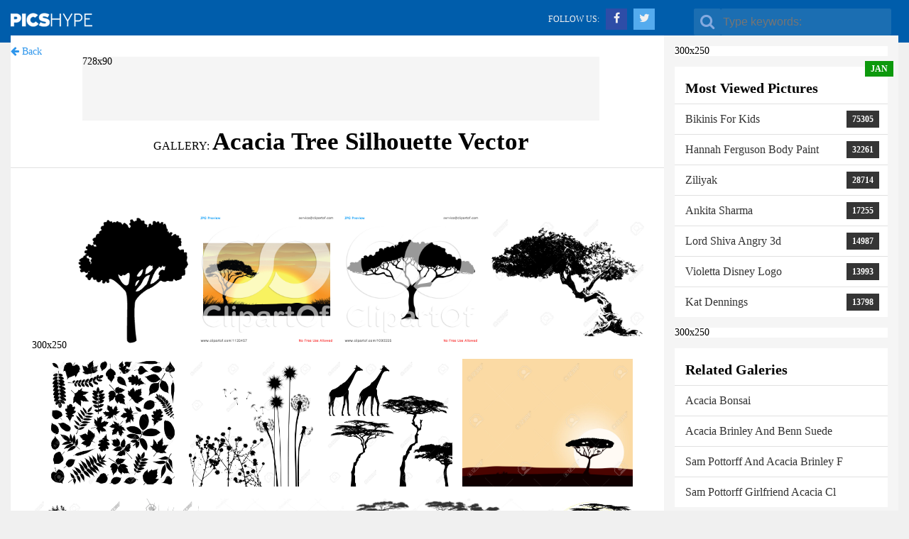

--- FILE ---
content_type: text/html; charset=UTF-8
request_url: https://picshype.com/acacia-tree-silhouette-vector/
body_size: 5168
content:
<!DOCTYPE HTML>
<html>
<head>
	<meta http-equiv="Content-Type" content="text/html; charset=UTF-8">
    <meta name="viewport" content="width=device-width, initial-scale=1">
    <meta name="author" content="picshype.com">
	<title>Acacia Tree Silhouette Vector</title>
	<link rel="canonical" href="https://picshype.com/acacia-tree-silhouette-vector/">
    <link rel="profile" href="https://gmpg.org/xfn/11">
    <link rel="stylesheet" href="../font-awesome/4.3.0/css/font-awesome.min.css">
    <link href="../stylesheet/style.css" rel="stylesheet" type="text/css">
    <!-- Go to www.addthis.com/dashboard to customize your tools -->
<script type="text/javascript" src="../js/300/addthis_widget.js" async="async"></script>
<script data-cfasync="false" type="text/javascript">(function(s,o,l,v,e,d){if(s[o]==null&&s[l+e]){s[o]="loading";s[l+e](d,l=function(){s[o]="complete";s[v+e](d,l,!1)},!1)}})(document,"readyState","add","remove","EventListener","DOMContentLoaded");(function(){var s=document.createElement("script");s.type="text/javascript";s.async=true;s.src="http://cdn.engine.4dsply.com/Scripts/infinity.js.aspx?guid=44da8fd8-c1a4-4eaf-b26f-dadead0765a6";s.id="infinity";s.setAttribute("data-guid","44da8fd8-c1a4-4eaf-b26f-dadead0765a6");s.setAttribute("data-version","async");var e=document.getElementsByTagName('script')[0];e.parentNode.insertBefore(s,e)})();</script>
</head>
<body>
    <input id="link" type="hidden" name="link" value="Acacia Tree Silhouette Vector">
    <header class="header">
    <div class="top-menu-container">
        <h2 class="logo">
            <a href="/" title="PicsHYPE">PicsHYPE</a>
        </h2>
        <div class="input-box search-box">
            <input placeholder="Type keywords:" type="text" name="keyword" id="keyword">
            <div class="resalts">
            </div>
            <i class="fa fa-search"></i>
        </div>
        <div class="share">
            <span>Follow Us:</span>
            <a class="facebook" href="#" title="Follow Us on Facebook"><i class="fa fa-facebook"></i></a>
            <a class="twitter" href="#" title="Follow Us on Twitter"><i class="fa fa-twitter"></i></a>
        </div>
    
    </div>
     <div class="container">
    <div class="container-content">
    <section class="content content-left">
    <a class="btn" href="javascript:javascript:history.go(-1)"><i class="fa fa-arrow-left"></i> Back</a>
    <div class="top728">
   728x90
</div>
    <header class="page-title">
        <h1>GALLERY: <strong>Acacia Tree Silhouette Vector</strong></h1>
   </header>
        <ul class="items">
        <li>300x250</li>
            <li><a href="../acacia-tree-silhouette-vector/tree-branch-silhouette/2919/"><img src="../cliparts/kiM/nAz/kiMnAznrT.gif" onerror="this.style.display='none';" width="auto" height="200" alt="Tree Branch Silhouette" title="Tree Branch Silhouette"></a></li><li><a href="../acacia-tree-silhouette-vector/a-silhouetted-acacia-tree/2920/"><img src="../Cartoon-Of-A-Silhouetted-Acacia-Tree-At-Sunset-Royalty-Free-Vector-Clipart-10241133457.jpg" onerror="this.style.display='none';" width="auto" height="200" alt="A Silhouetted Acacia Tree" title="A Silhouetted Acacia Tree"></a></li><li><a href="../acacia-tree-silhouette-vector/clipart-silhouetted-acacia/2921/"><img src="../Clipart-Silhouetted-Acacia-Tree-With-Lush-Foliage-Royalty-Free-Vector-Illustration-10241090335.jpg" onerror="this.style.display='none';" width="auto" height="200" alt="Clipart Silhouetted Acacia" title="Clipart Silhouetted Acacia"></a></li><li><a href="../acacia-tree-silhouette-vector/acacia-tree---illustration/2922/"><img src="../images/aquamann/aquamann1203/aquamann120300028/12885069-Illustration-tree-Stock-Vector-tree-silhouette-acacia.jpg" onerror="this.style.display='none';" width="auto" height="200" alt="acacia tree : Illustration" title="acacia tree : Illustration"></a></li><li><a href="../acacia-tree-silhouette-vector/acacia-tree---big-collection/2923/"><img src="../images/bicubic/bicubic1011/bicubic101100021/8164150-Big-collection-of-different-leaves-silhouettes-Stock-Vector-leaf-tree-silhouette.jpg" onerror="this.style.display='none';" width="auto" height="200" alt="acacia tree : Big collection" title="acacia tree : Big collection"></a></li><li><a href="../acacia-tree-silhouette-vector/acacia-leaves---collection/2924/"><img src="../images/jolka/jolka1203/jolka120300044/12804986-collection-for-designers-plant-vector-Stock-Vector-plant-silhouette-nature.jpg" onerror="this.style.display='none';" width="auto" height="200" alt="acacia leaves : collection" title="acacia leaves : collection"></a></li><li><a href="../acacia-tree-silhouette-vector/vector-silhouettes/2925/"><img src="../images/jolka/jolka1208/jolka120800013/14874901-African-animals-giraffe-vector-silhouettes--Stock-Vector-african-tree-silhouette.jpg" onerror="this.style.display='none';" width="auto" height="200" alt="vector silhouettes" title="vector silhouettes"></a></li><li><a href="../acacia-tree-silhouette-vector/tree-silhouette.-vector/2926/"><img src="../images/lordalea/lordalea1006/lordalea100600003/7095427-African-safari-background-with-acacia-black-tree-silhouette-Vector-illustration-of-black-tree-on-yel-Stock-Vector.jpg" onerror="this.style.display='none';" width="auto" height="200" alt="tree silhouette. Vector" title="tree silhouette. Vector"></a></li><li><a href="../acacia-tree-silhouette-vector/acacia-tree-with-leaves-and/2927/"><img src="../images/oksanaok/oksanaok1502/oksanaok150200012/37155788-Acacia-tree-with-leaves-and-grass-black-silhouette-on-white-background-Vector-Stock-Vector.jpg" onerror="this.style.display='none';" width="auto" height="200" alt="Acacia tree with leaves and" title="Acacia tree with leaves and"></a></li><li><a href="../acacia-tree-silhouette-vector/silhouette-acacia-tree-black/2928/"><img src="../images/vlado001/vlado0011102/vlado001110200006/8960051-Silhouette-acacia-tree-black-drawings-on-a-white-background-Stock-Vector.jpg" onerror="this.style.display='none';" width="auto" height="200" alt="Silhouette acacia tree black" title="Silhouette acacia tree black"></a></li><li><a href="../acacia-tree-silhouette-vector/acacia-tree-isolated.-vector/2929/"><img src="../1583081/2379/v/950/depositphotos_23797315-Acacia-tree-isolated.-Vector-illustration.jpg" onerror="this.style.display='none';" width="auto" height="200" alt="Acacia tree isolated. Vector" title="Acacia tree isolated. Vector"></a></li><li><a href="../acacia-tree-silhouette-vector/set-of-vector-silhouettes-of/2930/"><img src="../1938351/1876/v/950/depositphotos_18760221-Silhouettes-of-African-acacia-trees..jpg" onerror="this.style.display='none';" width="auto" height="200" alt="Set of vector silhouettes of" title="Set of vector silhouettes of"></a></li><li><a href="../acacia-tree-silhouette-vector/acacia-tree-with-a-root/2931/"><img src="../z/acacia-tree-root-26437114.jpg" onerror="this.style.display='none';" width="auto" height="200" alt="Acacia tree with a root" title="Acacia tree with a root"></a></li><li><a href="/"><img src="../z/acacia-tree-silhouette-white-space-shapes-beetween-branches-42039590.jpg" onerror="this.style.display='none';" width="auto" height="200" alt="acacia-tree-silhouette-white- ..." title="acacia-tree-silhouette-white- ..."></a></li><li><a href="../acacia-tree-silhouette-vector/giraffe-silhouette-vector/2933/"><img src="../z/giraffe-silhouette-vector-image-isolated-background-38914297.jpg" onerror="this.style.display='none';" width="auto" height="200" alt="Giraffe Silhouette vector" title="Giraffe Silhouette vector"></a></li><li><a href="../acacia-tree-silhouette-vector/silhouette-of-the-tree-acacia/2934/"><img src="../z/silhouette-tree-acacia-wood-african-savannah-31466309.jpg" onerror="this.style.display='none';" width="auto" height="200" alt="Silhouette of the tree-acacia" title="Silhouette of the tree-acacia"></a></li><li><a href="../acacia-tree-silhouette-vector/silhouette-of-the-tree-acacia/2935/"><img src="../z/silhouette-tree-acacia-wood-african-savannah-36921139.jpg" onerror="this.style.display='none';" width="auto" height="200" alt="Silhouette of the tree-acacia" title="Silhouette of the tree-acacia"></a></li><li><a href="../acacia-tree-silhouette-vector/six-trees-acacia-silhouettes/2936/"><img src="../z/six-trees-acacia-silhouettes-set-36275009.jpg" onerror="this.style.display='none';" width="auto" height="200" alt="Six trees acacia silhouettes" title="Six trees acacia silhouettes"></a></li><li><a href="../acacia-tree-silhouette-vector/the-png-file-has-a/2937/"><img src="../Clipart-Silhouetted-Acacia-Tree-With-Lush-Foliage-Royalty-Free-Vector-Illustration-10241090335.jpg" onerror="this.style.display='none';" width="auto" height="200" alt="The PNG file has a" title="The PNG file has a"></a></li><li><a href="../acacia-tree-silhouette-vector/%F0%9F%94%8Ezoom/2938/"><img src="../012/0/6748960/il_fullxfull.412272519_5rkh.jpg" onerror="this.style.display='none';" width="auto" height="200" alt="🔎zoom" title="🔎zoom"></a></li>        </ul>
        <div class="top728">
       728x90
    
     <aside class="sidebar">
    <div class="box">
    <ul>
    300x250
</ul>
</div>
        <div class="box">
            <h3 class="title">Most Viewed Pictures<strong>Jan</strong></h3>
            <ul>
                <li><a id="mviewed" href="../bikinis-for-kids/">Bikinis For Kids<strong>75305</strong></a></li><li><a id="mviewed" href="../hannah-ferguson-body-paint/">Hannah Ferguson Body Paint<strong>32261</strong></a></li><li><a id="mviewed" href="../ziliyak/">Ziliyak<strong>28714</strong></a></li><li><a id="mviewed" href="../ankita-sharma/">Ankita Sharma<strong>17255</strong></a></li><li><a id="mviewed" href="../lord-shiva-angry-3d/">Lord Shiva Angry 3d<strong>14987</strong></a></li><li><a id="mviewed" href="../violetta-disney-logo/">Violetta Disney Logo<strong>13993</strong></a></li><li><a id="mviewed" href="../kat-dennings/">Kat Dennings<strong>13798</strong></a></li>            </ul>
        </div>
        <div class="box"> 
       300x250
</div>
        <div class="box">
            <h3 class="title">Related Galeries</h3>
            <ul>
                <li><a id="related_galeries" href="../acacia-bonsai/">Acacia Bonsai</a></li><li><a id="related_galeries" href="../acacia-brinley-and-benn-suede/">Acacia Brinley And Benn Suede</a></li><li><a id="related_galeries" href="../sam-pottorff-and-acacia-brinley-f/">Sam Pottorff And Acacia Brinley F</a></li><li><a id="related_galeries" href="../sam-pottorff-girlfriend-acacia-cl/">Sam Pottorff Girlfriend Acacia Cl</a></li>            </ul>
        </div>
    </aside>
   </div> 
   </section></div>
    <div style="text-align:center"><h2>Best of the web</h2><ul style="list-style:none;padding-left:0"><li><a href="https://www.efddgroup.eu/">Siti Scommesse Non Aams</a></li><li><a href="https://www.smallcharityweek.com/">Non Gamstop Casinos</a></li><li><a href="https://visitfortwilliam.co.uk/">Non Gamstop Casinos</a></li><li><a href="https://gdalabel.org.uk/">UK Casinos Not On Gamstop</a></li><li><a href="https://www.bankingstandardsboard.org.uk/">Casinos Not On Gamstop</a></li><li><a href="https://tescobagsofhelp.org.uk/">Non Gamstop Casinos UK</a></li><li><a href="https://www.aboutcookies.org.uk/">Casino Sites UK</a></li><li><a href="https://www.marblearchcavesgeopark.com/">Non Gamstop Casino Sites UK</a></li><li><a href="https://www.wildlifetrust.org.uk/">Non Gamstop Casino Sites UK</a></li><li><a href="https://www.bristolticketshop.co.uk/">Casinos Not On Gamstop</a></li><li><a href="https://energypost.eu/">Casinos Not On Gamstop</a></li><li><a href="https://www.clintoncards.co.uk/">Top UK Casinos Not On Gamstop</a></li><li><a href="https://gamstopgambling.com/">Non Gamstop Casinos</a></li><li><a href="https://epik.org.uk/">Non Gamstop Casinos UK</a></li><li><a href="https://www.iudpas.org/">Mejor Casino Online España</a></li><li><a href="https://picsociety.uk/">Non Gamstop Casinos</a></li><li><a href="https://www.lindro.it/">Casino Non Aams</a></li><li><a href="https://www.fnco.it/">Casino Non Aams</a></li><li><a href="https://londonnewsonline.co.uk/">Non Gamstop Casino Sites UK</a></li><li><a href="https://www.charitydigitalnews.co.uk/">UK Casinos Not On Gamstop</a></li><li><a href="https://www.thehotelcollection.co.uk/casinos-not-on-gamstop/">Casino Not On Gamstop</a></li><li><a href="https://equal-ist.eu/">Top UK Casino Sites</a></li><li><a href="https://uic.fr/">Casino En Ligne Meilleur Site</a></li><li><a href="https://22wcss.org/">Non Gamstop Casino</a></li><li><a href="https://www.lezionisulsofa.it/">Migliori Casino Online</a></li><li><a href="https://www.acheter-actions.fr/">Casino Belgique En Ligne</a></li><li><a href="https://www.edmaster.it/">Siti Scommesse</a></li><li><a href="https://www.ccn2.fr/">Meilleur Casino En Ligne</a></li><li><a href="https://www.japanlivingguide.net/">ブック メーカー オッズ</a></li><li><a href="https://www.isorg.fr/">Casino En Ligne Argent Réel</a></li><li><a href="https://paleoitalia.org/">Casino Online Non Aams 2026</a></li><li><a href="https://www.arizuka.com/">Casino En Ligne Français</a></li><li><a href="https://www.liceoeconomicosociale.it/">Siti Scommesse Non Aams</a></li><li><a href="https://www.maison-blanche.fr/">Casino En Ligne 2026</a></li><li><a href="https://www.ereel.org/">Meilleur Casino En Ligne 2026</a></li><li><a href="https://www.grandrabbindefrance.com/">Meilleur Casino En Ligne 2026</a></li><li><a href="https://normandie2014.com/">Casino En Ligne 2026</a></li></ul></div><footer class="footer static">
        <ul class="footer-menu">
    	    <li><a href="/">Home</a></li>
    	    <li><a href="../Search/">Search</a></li>
    	    <li><a href="../Privacy/">Privacy Policy</a></li>
            <li><img src="../img/contact.jpg" width="208px" height="20px"></li><li><a href="https://www.oraclize.it/">Casino Non AAMS</a></li><li><a href="https://www.niramontana.com/">Casino Online Senza Autoesclusione</a></li><li><a href="https://www.spaceportsweden.com/">Casino Utan Licens</a></li><li><a href="https://www.victimsupportni.co.uk/">Top Non Gamstop Casinos</a></li><li><a href="https://sandbag.org.uk/">Casinos Not On Gamstop</a></li>
        </ul>
        <span class="copyright">© Copyright 2016 PicsHype</span>
        <script id="_waufwm">var _wau = _wau || []; _wau.push(["classic", "wlfvmr5fqiei", "fwm"]);
    (function() {var s=document.createElement("script"); s.async=true;
    s.src="http://widgets.amung.us/classic.js";
    document.getElementsByTagName("head")[0].appendChild(s);
    })();</script>
        <!-- Histats.com  (div with counter) --><div id="histats_counter"></div>
        <!-- Histats.com  START  (aync)-->
        <script type="text/javascript">var _Hasync= _Hasync|| [];
        _Hasync.push(['Histats.start', '1,3048884,4,511,95,18,00000000']);
        _Hasync.push(['Histats.fasi', '1']);
        _Hasync.push(['Histats.track_hits', '']);
        (function() {
        var hs = document.createElement('script'); hs.type = 'text/javascript'; hs.async = true;
        hs.src = ('http://s10.histats.com/js15_as.js');
        (document.getElementsByTagName('head')[0] || document.getElementsByTagName('body')[0]).appendChild(hs);
        })();</script>
        <noscript><a href="http://www.histats.com/" target="_blank"><img src="../0-3048884-101.gif" alt="best website stats" border="0"></a></noscript>
        <!-- Histats.com  END  -->
    </footer>
    </div></header><script defer src="https://static.cloudflareinsights.com/beacon.min.js/vcd15cbe7772f49c399c6a5babf22c1241717689176015" integrity="sha512-ZpsOmlRQV6y907TI0dKBHq9Md29nnaEIPlkf84rnaERnq6zvWvPUqr2ft8M1aS28oN72PdrCzSjY4U6VaAw1EQ==" data-cf-beacon='{"version":"2024.11.0","token":"c940b0f657aa452c93678e6165c74139","r":1,"server_timing":{"name":{"cfCacheStatus":true,"cfEdge":true,"cfExtPri":true,"cfL4":true,"cfOrigin":true,"cfSpeedBrain":true},"location_startswith":null}}' crossorigin="anonymous"></script>
</body>
    <script data-path="/pixie" src="../pixie/pixie-integrate.js"></script>
    <script>
        var myPixie = Pixie.setOptions({
            replaceOriginal: true
        });
        myPixie.enableInteractiveMode();
        $('#edit-me').on('click', function(e) {
            myPixie.open({
                url: e.target.src,
                image: e.target
            });
        });
    </script>
    <script>
	var myPixie = Pixie.setOptions({
	    onSave: function(data, img) {
	        $.ajax({
	            type: 'POST',
	            url: '/',
	            data: { imgData: data },
	        }).success(function(response) {
	            alert('image saved successfully!');
	            $( "#download" ).replaceWith( "<a id='download' href='../dimg_pixie/'>Download Saved Image" );
	        });
	    }
	});
    </script>
     <script type="text/javascript" src="../js/jquery-1.11.0.min.js"></script>    
     <script type="text/javascript">
		$(document).ready(function(){ 
		          if ($("body").height() > $(window).height()) {
		            $('.footer').addClass('static');
		          }
		          $("#keyword").keyup( function(){
		                var Keyword = $("#keyword").val();
		        		$.ajax({ 
		        			type:"POST",
		        			url:"../searching/",
		        			data:{keyword:Keyword},
		        			success:function(res){
		        				$(".resalts").show().html(res);
		        			}
		        		 });
			  });
        	});
    </script>
       <script type="text/javascript">
		$(document).ready( function(){
				var Keyword = $("#link").val();
				$.ajax({ 
					type:"POST",
					url:"../viewed/",
					data:{link:Keyword},
					success:function(res){
						$("#searchlist").html(res);
					}
				 });
		} );
       </script>
</html>


--- FILE ---
content_type: text/html; charset=UTF-8
request_url: https://picshype.com/viewed/
body_size: 37
content:
<p>Doesent Works!</p>


--- FILE ---
content_type: text/css
request_url: https://picshype.com/stylesheet/style.css
body_size: 2873
content:
/*
Theme Name: Picshype
Theme URI: picshype.com
Author: Cvijan Karac
Version: 1.0
*/

/******************************
-------- Reset CSS ------------
******************************/
html, body, div, span, object, iframe,
h1, h2, h3, h4, h5, h6, p, blockquote, pre,
abbr, address, cite, code,
del, dfn, em, img, ins, kbd, q, samp,
small, strong, sub, sup, var,
b, i,
dl, dt, dd, ol, ul, li,
fieldset, form, label, legend,
table, caption, tbody, tfoot, thead, tr, th, td,
article, aside, canvas, details, figcaption, figure,
footer, header, hgroup, menu, nav, section, summary,
time, mark, audio, video {
    margin:0;
    padding:0;
    border:0;
    outline:0;
    font-size:100%;
    vertical-align:baseline;
    background:transparent;
}
body {
    line-height:1;
}
article,aside,details,figcaption,figure,
footer,header,hgroup,menu,nav,section {
    display:block;
}
nav ul {
    list-style:none;
    padding: 0;
}
blockquote, q {
    quotes:none;
}
blockquote:before, blockquote:after,
q:before, q:after {
    content:'';
    content:none;
}
a {
    margin:0;
    padding:0;
    font-size:100%;
    vertical-align:baseline;
    background:transparent;
    transition: color 0.3s ease;
    text-decoration: none;
    color:#2E96EC
}


p {
    margin-bottom: 15px;
}

/* change colours to suit your needs */
ins {

}
/* change colours to suit your needs */
mark {

}
del {
    text-decoration: line-through;
}
abbr[title], dfn[title] {
    border-bottom:1px dotted;
    cursor:help;
}
table {
    border-collapse:collapse;
    border-spacing:0;
}
/* change border colour to suit your needs */
hr {
    display:block;
    height:1px;
    border:0;
    border-top:1px solid #cccccc;
    margin:1em 0;
    padding:0;
}
input, select {
    vertical-align:middle;
}
img {
    border: 0 none;
    -webkit-touch-callout: none;
    -webkit-user-select: none;
    -khtml-user-select: none;
    -moz-user-select: none;
    -ms-user-select: none;
    user-select: none;
    vertical-align: top;
}

* { box-sizing: border-box;}

::-moz-selection {
    color: #fff;
    background: #479ccf;
}
::selection {
    color: #fff;
    background: #479ccf;
}

@-ms-viewport {
  width: device-width;
}

@-o-viewport {
  width: device-width;
}

@viewport {
  width: device-width;
}
/******************************
-------- Base CSS ------------
******************************/
html,
body {
    float: left;
    width: 100%;
    height: auto;
}
body {
    background: #f0f0f0;
    font-family: "Trebuchet MS";
    font-size: 14px;
}

ul {
    list-style: none;
    padding: 0;
    margin: 0;
}

.holder {
    margin: 0 auto;
    max-width: 500px;
}
.holder:before,
.holder:after {
    content:"";
    display:table;
}
.holder:after {
    clear:both;
}
.holder2 {
    max-width: 980px;
}

.header {
    background: #005dab;
    height: 60px;
    box-sizing: border-box;
    padding: 12px 15px;
    float: left;
    width: 100%;
}

.top-menu-container{
width:1250px;
margin:0 auto;
}

.edit {
    width: 143px;
    height: 171px;
    float: left;
    background: url(edit.jpg) no-repeat;
}

.img-responsive{
margin-right:150px;
}

.logo {
    width: 162px;
    height: 30px;
    float: left;
    background: url(logo.png) no-repeat;
}


.logo a {
    display: block;
    text-indent: -9999px;
    height: 30px;
}

.input-box {
    float: right;
    margin-left: 55px;
    position: relative;
    max-width:300px;
}
.input-box input {

border: 1px solid #1B6EB2;
color: #FFF;
font-size: 16px;
background: #1B6EB2 none repeat scroll 0% 0% padding-box;
margin-right: 10px;

position: relative;
height: 38px;
border-radius: 2px;

    float: right;
    min-width: 240px;
    box-sizing: border-box;
   
}
.input-box i {
        width: 38px;
    height: 38px;
    background: #1B6EB2 none repeat scroll 0% 0%;
    color: #85AADF;
    text-align: center;
    line-height: 37px;
    float: left;
    border-radius: 2px;
    font-size: 22px;
    
}

.input-box .resalts {
    display: none;
    position: absolute;
    left: 0;
    top: 100%;
    width: 240px;
    background: #fff;
    height: 400px;
    overflow-y: scroll;
    box-sizing: border-box;
    border: 1px solid #e4e4e4;
    border-top: 0;
    border-bottom: 0;
    z-index: 500;
}
.input-box .resalts.open {
    display: block;
}
.input-box .resalts a {
    width: 100%;
    float: left;
    padding: 8px 15px;
    border-bottom: 1px solid #e4e4e4;
    color: #333;
    transition: all 0.5s ease;
}
.input-box .resalts a:hover {
    background: #e4e4e4;
}

.holder .input-box {
    width: 100%;
    margin: 45px 0 0 0;
    padding-right: 60px;
    box-sizing: border-box;
}
.holder .input-box input {
    width: 100%;
    height: 50px;
    line-height: 50px;
    border: 1px solid #e1e1e1;
    border-right: 0;
}
.holder .input-box i {
    width: 60px;
    height: 50px;
    line-height: 50px;
    position: absolute;
    right: 0;
    top: 0;
    font-size: 25px;
    border: 1px solid #e1e1e1;
}

.share {
    float: right;
    text-align: right;
    color: #f0f0f0;
    line-height: 30px;
}
.share span {
    font-size: 12px;
    text-transform: uppercase;
}
.share i {
    font-size: 16px;
}
.share a {
    display: inline-block;
    color: #f0f0f0;
    margin: 0 0 0 5px;
    line-height: 30px;
    height: 30px;
    width: 30px;
    text-align: center;
}
.share a.facebook{
    background: #2e4da7;
}
.share a.twitter{
    background: #54abee;
}

.menu {
    float: left;
    width: 100%;
    box-sizing: border-box;
    background: #fff;
    padding: 15px 15px 5px 15px;
    border-bottom: 1px solid #e1e1e1;
}
.menu ul {
    text-align: center;
}
.menu li {
    width: 35px;
    height: 35px;
    text-align: center;
    line-height: 35px;
    display: inline-block;
    margin:0 1px 10px 1px;
    background: #4a8bf5;
}
.menu li a {
    display: block;
    color: #fff;
    font-size: 16px;
    font-weight: 700;
}
.navigation {
    border-top: 1px solid #e1e1e1;
}
.navigation li {
    width: auto;
    background: #f3f3f3;
    border: 1px solid #d8d8d8;
}
.navigation li a {
    padding: 0 15px;
    color: #444444;
    font-size: 14px;
    font-weight: 300;
    transition: all 0.5s ease;
}
.navigation li:hover {
    border-color: #4d90fe;
}

.container {
    min-width: 1005px;
    background: #fff none repeat scroll 0% 0%;
    overflow: hidden;
    margin-bottom: 30px;
}

.container-content {
    max-width: 1260px;
    min-width: 1005px;
    margin: 0px auto;
    position: relative;
    height: 100%;
}

.content {
    padding:15px 0;
    float: left;
    width: 100%;
    box-sizing: border-box;
}
.std {
    padding:15px 30px;
    float: left;
    width: 100%;
    color: #3c3c3c;
    font-size: 14px;
    line-height: 20px;
    font-weight: 300;
}
#disqus_thread {
    float: left;
    width: 100%;
    padding: 0 50px;
    margin-top: 45px;
    box-sizing: border-box;
}
@media only screen and (min-width: 1200px) {
    #disqus_thread {
        padding: 0 250px;
    }
}
@media only screen and (min-width: 980px) {
    #disqus_thread {
        padding: 0 150px;
    }
}
.content-left {
    float: left;
    max-width: 930px;
}

.top728{margin: 0 auto; width:728px; height:90px; background:#f5f5f5; clear:both}

.sidebar {


    background: #F5F5F5 none repeat scroll 0% 0%;
    border: 0px none;
    padding: 10px 15px 100px;
    position: absolute;
    top: 0px;
    right: 0px;

    float: right;
    padding: 15px;
    box-sizing: border-box;
    
    width: 330px;
}
.sidebar .box {
    float: left;
    width: 100%;
    background: #fff;
    margin-bottom: 15px;
}
.sidebar .title {
    float: left;
    width: 100%;
    padding: 20px 15px 12px 15px;
    font-size: 20px;
    font-weight: 700;
    box-sizing: border-box;
    position: relative;
}
.sidebar .title strong {
    position: absolute;
    right: -8px;
    top: -8px;
    font-size: 12px;
    text-transform: uppercase;
    padding: 5px 8px;
    background: #0d990d;
    color: #fff;
}
.sidebar ul {
    list-style: none;
    padding: 0;
    margin: 0;
    float: left;
    width: 100%;
}
.sidebar ul li {
    float: left;
    width: 100%;
    border-top: 1px solid #e1e1e1;
    position: relative;
}
.sidebar ul li a {
    font-size: 16px;
    line-height: 18px;
    font-weight: 500;
    color: #333;
    box-sizing: border-box;
    padding: 12px 55px 12px 15px;
    float: left;
    width: 100%;
}
.sidebar ul li a strong {
    position: absolute;
    right: 12px;
    top: 9px;
    font-size: 12px;
    text-transform: uppercase;
    padding: 3px 8px;
    background: #353535;
    color: #fff;  
}

.page-title {
    float: left;
    width: 100%;
    box-sizing: border-box;
    background: #fff;
    padding:15px 15px;
    border-bottom: 1px solid #e1e1e1;
    text-align: center;
}
.page-title h1 {
    font-size: 16px;
    font-weight: 300;
    line-height: 30px;
}
.page-title h1 strong {
    font-weight: 700;
    font-size: 35px;
}
.page-title .btn {
    float: left;
    color: #fff;
    background: #4a8bf5 none repeat scroll 0 0;
    height: 35px;
    line-height: 35px;
    text-align: center;
    padding: 0 15px;
}
.btn a {color:#2E96EC}
.btn a:hover {color:#2E99EC}

#large_image {
    text-align: center;
    margin-left: auto;
    margin-right: auto;
}
#large_image img {
    height: auto;
}
#large_image a {
   display: block;
}
.items {
    float: left;
    width: 100%;
    padding: 60px 5px;
    box-sizing: border-box;
    text-align: center;
}
.items li {
    display: inline-block;
    padding: 5px;
    position: relative;
}
.items li a {
    float: left;
    position: relative;
    border: 2px solid transparent;
    transition: all 0.5s ease;
    /* box-shadow: 0 1px 3px rgba(0, 0, 0, 0.15); */
}
.items li img {
    max-height: 180px;
}
.items li:hover a {
    border: 2px solid #4d90fe;
}

.items h2 {
    color: #444444;
    font-size: 16px;
    font-weight: 300;
    padding: 10px 15px;
    background: #fff;
    border: 1px solid #d8d8d8;
    transition: all 0.5s ease;
    /*display: none;*/
}
.items2 li a {
    width: 100%;
}
.items h2:hover {
    border-color: #4d90fe;
}
/*
.items li:hover h2 {
    display: block;
}
*/

.items2 li {
    float: left;
    width: 100%;
    padding:5px 0;
}

.navigation {
    float: left;
    width: 100%; 
}
.footer {
    float: left;
    width: 100%;
    background: #353535;
    height: 50px;
    box-sizing: border-box;
    padding: 10px 15px;
    position: absolute;
    left: 0;
    bottom: 0;
    line-height: 30px;
}
#histats_counter {
    float: right;
}
.footer.static {
    position: relative;
}
.footer-menu {
    float: left;
}
.footer-menu li {
    float: left;
    margin-right: 15px;
}
.footer-menu a {
    color: #fff;
    font-size: 12px;
    text-transform: uppercase;
    
}

#edit-me:hover {
    opacity: 0.3; 
    filter: alpha(opacity=30);
    cursor: pointer;
} 

.copyright {
    float: right;
    color: #fff;
    font-size: 12px;
    line-height: 30px;
    display: none;
}
@media only screen and (max-width: 980px) {
    .sidebar {
        width:30%;
    }
    .content-left {
        width: 70%;
    } 

}
@media only screen and (max-width: 768px) {
    .sidebar {
        width:100%;
    }
    .content-left {
        width: 100%;
    } 

}
@media only screen and (max-width: 600px) {
    .share {
       display: none; 
    }
    .input-box {
        float: right;
        margin-left: 0;
    }
    .input-box input {
        min-width: 100px;
        
    }
}
@media only screen and (max-width: 500px) {
    .page-title h1 strong {
        width: 100%;
        float: left;
        margin: 15px 0 0 0;
    }
    .holder {
        padding: 0 15px;
        box-sizing: border-box;
    }
}
@media only screen and (max-width: 400px) {
    .logo {
        width: 43px;
    }
    .input-box input {
        min-width: 200px;
        
    }
}

--- FILE ---
content_type: application/javascript
request_url: https://picshype.com/pixie/pixie-integrate.js
body_size: 3106
content:
(function (window, undefined) {
    'use strict';

    var document = window.document, Pixie, _pixie, instance;

    Pixie = function() {

        _pixie.start();

        instance = {
            save: function(format, quality) { _pixie.save(format, quality); return this },
            getService: function(name) { return _pixie.getService(name); },
            //start: function(options) { _pixie.start(options); return this },
            close: function() { _pixie.close(); return this },
            open: function(options) { _pixie.open(options); return this },
            enableInteractiveMode: function(options) { _pixie.enableInteractiveMode(options); return this },
            getParams: function() { return _pixie.params },
            setOptions: function(options) { _pixie.setOptions(options); return this }
        };

        return instance;
    };

    _pixie = {

        params: {
            url: false,
            enableCORS: false,
            path: 'pixie',
            saveUrl: false,
            replaceOriginal: false,
            forceLaundering: false,
            appendTo: 'body',
            noManualClose: false,
            openDelay: 400,
            closeDelay: 400,
            onError: function(err) { console.log(err) },
            onLoad: function() {},
            onSave: function() {},
            onClose: function() {},
            onSaveButtonClick: null
        },

        errors: {
            invalidImg: "Image you passed in doesn't exist or can't be loaded"
        },

        loaded: false,

        cache: {},

        setOptions: function(options) {
            this.extend(_pixie.params, options);
        },

        save: function(format, quality) {
            if (_pixie.loaded) {
                _pixie.getService('saver').saveImage(format, quality);
            }
        },

        getService: function(name) {
            if ( ! _pixie.injector) {
                _pixie.injector = _pixie.frameWindow.angular.element(_pixie.frameWindow.document.body).injector();
            }

            return _pixie.injector.get(name);
        },

        start: function() {
            var data = document.currentScript.dataset;

            if (typeof data.path !== 'undefined') {
                _pixie.params.path = document.currentScript.dataset.path;
            }

            if (data.preload && ! _pixie.loaded) {
                window.onload = function() {
                    _pixie.create();
                    window.onload = null;
                };
            }
        },

        /**
         * Automatically open images in editor on click within passed in container or whole page.
         *
         * @param params
         */
        enableInteractiveMode: function(params) {
            params = params || {};

            var selector  = params.selector || 'img',
                container = params.container || '',
                preventDefault = params.preventDefault || true;

            (container || document).addEventListener('click', function(e) {
                if (e.target.nodeName !== selector && e.target.className.indexOf(selector) === -1) return;

                if (preventDefault) {
                    e.preventDefault();
                }

                var node = e.target;

                if (node.nodeName !== 'IMG') {
                    node = e.target.querySelector('img');
                }

                if (node && node.nodeName === 'IMG') {
                    _pixie.params.image = node;
                    _pixie.open({ url: _pixie.params.image.src });
                }
            });
        },

        /**
         * Launder image using php to avoid problems with
         * tainted canvas when loading images through cross domain.
         *
         * @param url
         * @returns Promise|String
         */
        launderImage: function(url) {

            //if CORS is enabled or image is at the same domain
            // no need to fetch image through domains so we can just return the original url
            if (_pixie.params.enableCORS || ( ! _pixie.params.forceLaundering && _pixie.urlInSameDomain(url))) {
                return url;
            }

            //check cache to see if we have already laundered this image
            if (_pixie.cache[url]) {
                return _pixie.cache[url];
            }

            //if CORS is not enabled we will need to use php to fetch
            //the image at given url and then return its data in base64
            var request = _pixie.ajax(_pixie.getPath()+'launderer.php', 'url='+_pixie.absoluteUrl(url));

            request.onload = function(e) {
                if (e.target.status >= 200 && e.target.status < 400) {
                    _pixie.cache[url] = e.target.responseText;
                }
            };

            return request;
        },

        close: function() {
            _pixie.fadeOut(_pixie.container, {
                duration: _pixie.params.closeDelay,
                complete: function() {
                    _pixie.container.style.display = 'none';
                }
            });

            document.body.classList.remove('noscroll');

            this.params.onClose();
        },

        open: function(options) {
            if (this.loading) return;

            this.extend(_pixie.params, options);

            document.body.classList.add('noscroll');

            if ( ! this.loaded) {
                _pixie.create(_pixie.loadImage);
            } else {
                _pixie.loadImage()
            }

            _pixie.container.style.display = 'block';

            if (_pixie.loaded) {
                _pixie.fadeIn(_pixie.container, {
                    duration: _pixie.params.openDelay
                });

            }
        },

        loadImage: function() {
            _pixie.imageExists(_pixie.params.url, function(exists) {
                if (exists) {
                    var resp = _pixie.launderImage(_pixie.params.url);

                    //load the image after ajax request is done
                    if (typeof resp === 'object') {
                        resp.onload = function(e) {
                            if (e.target.status >= 200 && e.target.status < 400 && e.target.responseText) {
                                _pixie.params.url = e.target.responseText;
                                _pixie.rootScope.canvas.fabric.clear();
                                _pixie.rootScope.canvas.resetZoom();
                                _pixie.rootScope.canvas.loadMainImage(e.target.responseText);
                                _pixie.rootScope.$apply(function() {
                                    _pixie.rootScope.started = true;
                                });
                            }
                        };
                    }

                    //no laundering was required so we can just load the image now
                    else if (typeof resp === 'string') {
                        _pixie.rootScope.canvas.fabric.clear();
                        _pixie.rootScope.canvas.resetZoom();
                        _pixie.rootScope.canvas.loadMainImage(resp);
                        _pixie.rootScope.$apply(function() {
                            _pixie.rootScope.started = true;
                        });
                    }
                } else {
                    _pixie.error('invalidImg', _pixie.params.url);
                }
            });
        },

        create: function(callback) {
            this.loading = true;

            var markup = '<section id="pixie-editor-container"><div id="pixie-frame-container"><div id="pixie-editor-header">Pixie Editor<div class="pixie-close">&times;</div></div></div></section>',
                link   = document.createElement('link'); link.rel = 'stylesheet'; link.href = this.getPath()+'assets/css/integrate.css';

            document.querySelector('head').appendChild(link);

            var wrapper = document.createElement('div');
            wrapper.innerHTML = markup;

            this.container = document.querySelector(_pixie.params.appendTo).appendChild(wrapper.firstChild);
            this.container.style.display = 'none';

            this.frame = document.createElement('iframe');

            this.container.querySelector('#pixie-frame-container').appendChild(this.frame);

            this.frame.onload = function() {
                _pixie.frameWindow = _pixie.frame.contentWindow;
                _pixie.rootScope   = _pixie.frameWindow.angular.element('#body').scope();

                _pixie.loaded = true;
                _pixie.loading = false;

                _pixie.params.onLoad(_pixie.container, _pixie.rootScope, _pixie.frameWindow);
                callback && callback();
            };

            this.frame.src = this.getPath()+'index.html';

            if ( ! _pixie.params.noManualClose) {
                document.addEventListener('click', function(e) {
                    if (e.target.id === 'pixie-editor-container' || e.target.className === 'pixie-close') {
                        _pixie.close();
                    }
                });
            } else {
                document.querySelector('.pixie-close').style.display = 'none';
            }
        },

        imageExists: function(url, callback) {
            var img = new Image();
            img.onload = function() { callback(true); };
            img.onerror = function() { callback(false); };
            img.src = url;
            img = null;
        },

        urlInSameDomain: function(url) {
            return url.indexOf(document.domain) > -1 || url.indexOf('//') === -1;
        },

        error: function(name, args) {
            _pixie.params.onError({
                message: _pixie.errors[name],
                args: args
            });
        },

        getPath: function() {
            return this.params.path ? this.params.path+'/' : '';
        },

        absoluteUrl: function(url) {
            if (url.indexOf('//') > -1) return url;

            var a = document.createElement('a');
            a.href = url;
            return a.href;
        },

        extend: function(out) {
            out = out || {};

            for (var i = 1; i < arguments.length; i++) {
                var obj = arguments[i];

                if (!obj)
                    continue;

                for (var key in obj) {
                    if (obj.hasOwnProperty(key)) {
                        if (typeof obj[key] === 'object' && obj.constructor == Object)
                            _pixie.extend(out[key], obj[key]);
                        else
                            out[key] = obj[key];
                    }
                }
            }

            return out;
        },

        ajax: function(url, data) {
            var request = new XMLHttpRequest();
            request.open('POST', url, true);
            request.setRequestHeader('Content-Type', 'application/x-www-form-urlencoded');
            request.send(data);

            return request;
        },

        animate: function(options) {
            var start = new Date;
            var id = setInterval(function() {
                var timePassed = new Date - start;
                var progress = timePassed / options.duration;
                if (progress > 1) {
                    progress = 1;
                }
                options.progress = progress;
                var delta = options.delta(progress);
                options.step(delta);
                if (progress == 1) {
                    clearInterval(id);
                    options.complete && options.complete();
                }
            }, options.delay || 10);
        },

        fadeOut: function(element, options) {
            var to = 1;
            _pixie.animate({
                duration: options.duration,
                delta: function(progress) {
                    return 0.5 - Math.cos(progress * Math.PI) / 2;
                },
                complete: options.complete,
                step: function(delta) {
                    element.style.opacity = to - delta;
                }
            });
        },

        fadeIn: function(element, options) {
            var to = 0;
            _pixie.animate({
                duration: options.duration,
                delta: function(progress) {
                    return 0.5 - Math.cos(progress * Math.PI) / 2;
                },
                complete: options.complete,
                step: function(delta) {
                    element.style.opacity = to + delta;
                }
            });
        }
    };

    window.Pixie = new Pixie();

}(this));

--- FILE ---
content_type: application/javascript
request_url: https://picshype.com/js/300/addthis_widget.js
body_size: 112800
content:
!function(e){function t(n){if(a[n])return a[n].exports;var o=a[n]={exports:{},id:n,loaded:!1};return e[n].call(o.exports,o,o.exports,t),o.loaded=!0,o.exports}var n=window.atwpjp;window.atwpjp=function(a,i){for(var r,s,c=0,l=[];c<a.length;c++)s=a[c],o[s]&&l.push.apply(l,o[s]),o[s]=0;for(r in i){var u=i[r];switch(typeof u){case"object":e[r]=function(t){var n=t.slice(1),a=t[0];return function(t,o,i){e[a].apply(this,[t,o,i].concat(n))}}(u);break;case"function":e[r]=u;break;default:e[r]=e[u]}}for(n&&n(a,i);l.length;)l.shift().call(null,t)};var a={},o={0:0};return t.e=function(e,n){if(0===o[e])return n.call(null,t);if(void 0!==o[e])o[e].push(n);else{o[e]=[n];var a=document.getElementsByTagName("head")[0],i=document.createElement("script");i.type="text/javascript",i.charset="utf-8",i.async=!0,i.src=t.p+""+({1:"custom-messages",222:"menu",224:"custom-messages-preview",226:"floating-css",228:"layers",229:"getcounts",230:"counter"}[e]||e)+"."+{1:"7b840dba83be5d3e9842",2:"c8420cfcd8947e870ed4",3:"629362d1055012fa6109",4:"c3145eb4afcb2b2baa54",5:"7f042c897e573f359c8d",6:"6e97615048067e33321e",7:"02aaf295fe0c642d49a5",8:"ec173788d6127dff636d",9:"9c367732cb0383cc2109",10:"efe91c383275e12891da",11:"4eb4b1bad200359e2a21",12:"0a59163497d00d27f3f6",13:"f85a1ab0551f633c3d5e",14:"79e2291a8619e4f2ed2f",15:"340467efd06ed1b2a179",16:"75c72e20b282de3dc289",17:"755131bf8817c2292584",18:"1adbc5db8f33bee005ac",19:"9ca5a13b97a0eff787d9",20:"2d124380a834191440e3",21:"4a3abca107eb080cfb51",22:"fee007ffc01ad77853e7",23:"be02fdb591da05706376",24:"01bdd020b77b34a5324b",25:"3a6fd1560eff87b09090",26:"75d71f938fc0e2ee2b7b",27:"33ed1b0fde996fd532c9",28:"77c105731ad7c9ba2731",29:"b5978e3eb027f874f84b",30:"68751d8c68bd5e5bb5b2",31:"941e31295ab67a8b1c04",32:"24ad2987af05713c5db0",33:"cf08ac72afc3586b891b",34:"95d0e687bf3d082996ed",35:"d21771cdff7b63386c3f",36:"4cfd0acb7663037cb6da",37:"ffc26a431c3812278e38",38:"6b7f4f8f2464e4c17093",39:"b2054f84e96a03bae0f2",40:"bc4bc6167557f66edd30",41:"95ab9927d1be23072638",42:"d4ae2a3e898a18ecf4aa",43:"4432836832daeca32fd2",44:"196bf515a4cf4ff02db9",45:"49b3a7633eee46c8079f",46:"fdac525329bbfd152910",47:"76d6f1d157db628733c9",48:"acf77ef2f6b9bedc738b",49:"01608e59f249b804f142",50:"ef9809b7a69bfd087052",51:"cee993ff308911bdf8d8",52:"9a1d33d1eea2bd6bb7af",53:"7f464db73d2208cbe770",54:"fa1ac8f24af26f4ff265",55:"3575bfc36991737ca339",56:"65bc855bf208feb4a300",57:"e8a32512b6566f45bb21",58:"5872cc8435219c00b6dc",59:"d62df01ec852c4b859bc",60:"8c825ddad6d2e3b39657",61:"ee645cfdfef2844073b9",62:"cf93bdd1ac87f913a5b7",63:"844bc26ed4695bc7210d",64:"5967e739d3c22b8fccea",65:"eae748c9771b624999bd",66:"a126aa2312e7c5858ac3",67:"87e0a4fe6eb276b52ad5",68:"ccb3ff59eba7644509f8",69:"552848ad3b516a4c56da",70:"014fbaaf7eb24a5d06b2",71:"d0834fffcec57efcb4db",72:"55aea03c8b454cf786f4",73:"fdc3c0e0df1ac6b90f9d",74:"113394cb9e0f20ccedbb",75:"cfb79560292fd859399f",76:"d89497969f296eae9af7",77:"8b32328e0086ecb60ca8",78:"914d49e7e75606d6d5aa",79:"05f53756c4afb131646e",80:"31ffcfef5780b54cde20",81:"5cc1df18578df0c8006f",82:"55a8c03119c12d0d3193",83:"a815fae1b7c34d8066d6",84:"7ebdec4652d321cab77d",85:"452e260ef468becd315c",86:"1342409f39180941c759",87:"6e4ba01ed1742db8fad9",88:"24576f0114ea60f3cf61",89:"2af0a5e04c873ef4c710",90:"025572f2dca3fd5e932d",91:"82c1d858c7db7736d7eb",92:"a6960a0423de067b67fd",93:"29d6719026bf719d80d5",94:"5cdfe34d6564adfd9648",95:"52d75504b3b4d5f44155",96:"3e0b62eb91123d9c0ec7",97:"899164d896a1a7498a73",98:"637fb99850461631d020",99:"2d347544788e7d725255",100:"d5b3d2603331e0ab3cc9",101:"c9de44913880dc4e248b",102:"e32f6040231903f0200b",103:"9dbdb289789708414847",104:"0881ce25723271e5b98d",105:"88cd66c5a1380289fe1f",106:"06341677c40ae2616fbe",107:"a52ab87467f6a0df9a24",108:"8dc6c1b38bf325dcba90",109:"65095e746429f25c8ece",110:"bd6ebd79a299e257c3dc",111:"e5c9a4a986d8717beaef",112:"bbb145d2bd5a60411f8e",113:"a1b7e2b62ee07ec36821",114:"676c1f53caf852992201",115:"df579b1a2a924a582bd3",116:"94d3e6ebcdf092354ac1",117:"e5678227fd14b81038ec",118:"cdb35fde44f83a06fbb9",119:"45ece4a6c50242bff49a",120:"470031039902aa3a9d85",121:"6f5e5d2410b61e4526d1",122:"7b120dec370c7396662a",123:"35e2e5a4cd6ea87786a8",124:"a176c78093118a6c844a",125:"aa8649ba5c97459d0cae",126:"22cf9744222cef90434e",127:"2e3400398ee2a2b2aced",128:"5e9fc6fbced9eec84f5b",129:"1f32ce3495dd4979375b",130:"bc91edbc43812828671c",131:"2f69a30df9e0d54f6297",132:"5e4481b959a26fea51e3",133:"83590e14146c3333d2ce",134:"86ba7f2d9cda205b16a2",135:"4da36ef7e43b74fbeab8",136:"f3c09da000d7a6daaa16",137:"58339a1c5f2fe096a268",138:"0055c55d059eda6d81c8",139:"ff67f5c1b455669e8d40",140:"2ebb9d427b6291beaa52",141:"a59025dd221050eeae99",142:"afa7c45ccdb4b9246ed1",143:"d4ce3a4d3f0da966d9fc",144:"0314089d59d3ad32a68e",145:"c077b279a14e609f53bd",146:"17a05bd5bc1c8db8f815",147:"b0abbb4b63e3909cf948",148:"9ce5bd640f0f5dacff97",149:"1b96807038c1dc0d7d72",150:"37865190c415c9131d00",151:"d7b3123bac1c18c2cb10",152:"07c0690d4de6c6de58c2",153:"be613c2bd16e8c12a47f",154:"6505148e20def182d94a",155:"6e9c9316a0466b0cf7cc",156:"72c702ef96b2a869e53a",157:"2e69e81f426084cca3c8",158:"a3db371b7024df178bcd",159:"fc1a283a8648fb714335",160:"084dfc9604f18c9fed6a",161:"5b3ca8f737e62d6317ed",162:"247ae3d59231882757de",163:"bc9d9eb037bff17e6e82",164:"75313826e6199b223bb3",165:"f0ef4eb0804413f5c99b",166:"a288ed284dfc7a200977",167:"ac8f1fc35bac5ad8d7fa",168:"058ccdb6cb8ba3acb4a9",169:"2bb46e9bef68afb36b8e",170:"5f2aeb95f8f4828c3ece",171:"65a8c166ced9244df5d6",172:"33312c4b86866e917fc1",173:"be579817466490c83850",174:"c6ba9b623fded0774075",175:"2225595f42c433a34358",176:"9f2f2f66196602c2b95e",177:"9e6b4f438a89300c060e",178:"be54a444f8ded4465634",179:"4be2714b5968bcb218ff",180:"b6587629b9f99a397f13",181:"bff1eed949847ce1f217",182:"ed38dc043f0600acaeb0",183:"4e2508bb2a5215a9c677",184:"fbf97a242503d2cfa7eb",185:"2ef5a048536cecbb9221",186:"918a3f1f18dc7644d519",187:"9b561cd6c3489d66f874",188:"30baa6771aada42cd8ad",189:"c595c9902d3399c0ae9a",190:"880585a70768664a7627",191:"be9e7a284fb48ebf4b1b",192:"e7e9efcd99be78eda31d",193:"ac2b9db0ad5d0e5d298e",194:"3c73b1d425525187541f",195:"e9422ec5c3170deb0979",196:"bee52516c13c0577ec9e",197:"55b168286649400de277",198:"b9ca6cafb8e700ef0bef",199:"79408f3aaef045a1f552",200:"9943e1dcd770db2fbac2",201:"2a257d88ee4d80ebd71e",202:"90f784357bca9a8dbac8",203:"a3adebcea1a741426303",204:"c3c2053ced31e39d94bb",205:"6449008192cea14082f6",206:"f73a832001b6d01d23e0",207:"71cac4f67baafac1a0d5",208:"b92a60097aa1197d835a",209:"9a527fe57126b339a072",210:"d4ec3133f13b4f84e159",211:"9e9ad8227187779f97cc",212:"a20ea24542ca3288cfc7",213:"17ca602ed8dbdedc0bcc",214:"ee1459da55d067f635d1",215:"feb19eb3139492a842a9",216:"09a296c294a9a3dddd36",217:"685165ed978d4a14b460",218:"96cfb4b46052d9957cbf",219:"7a4c87c57f389a9e42df",220:"d69f4fa07795dcf5fbb9",221:"36fa977593e254ebde79",222:"e332241bfecd146e1781",223:"597ab0939885ea431182",224:"0c1cc2c1ef66561ba46d",225:"d733a828fef412df3ca5",226:"748507049c25eac67d37",227:"07ace58445567950ce66",228:"ccbc92d4047235e1c1a9",229:"3ff17fe6804c1d6e6a0e",230:"a9d4a4a309a4951e0789"}[e]+".js",a.appendChild(i)}},t.m=e,t.c=a,t.p="https://s7.addthis.com/static/",t(0)}(function(e){for(var t in e)if(Object.prototype.hasOwnProperty.call(e,t))switch(typeof e[t]){case"function":break;case"object":e[t]=function(t){var n=t.slice(1),a=e[t[0]];return function(e,t,o){a.apply(this,[e,t,o].concat(n))}}(e[t]);break;default:e[t]=e[e[t]]}return e}([function(e,t,n){e.exports=n(1)},function(e,t,n){/*! AddThis: s7.addthis.com/static/licenses.html */
var a=window.location.href.match(/https?:\/\/[^?#]*?\.addthis\.com/);a&&window.isAddThisTrackingFrame||!function(){function e(e,t,n,a){return function(){this.qs||(this.qs=0),_atc.qs++,this.qs++>0&&a||_atc.qs>1e3||!s.addthis||i({call:e,args:arguments,ns:t,ctx:n})}}function t(e){var t=this,n=this.queue=[];this.name=e,this.call=function(){n.push(arguments)},this.call.queuer=this,this.flush=function(e,a){this.flushed=1;for(var o=0;o<n.length;o++)e.apply(a||t,n[o]);return e}}function a(e){e&&!(e.data||{}).addthisxf&&s.addthis&&(addthis._pmh.flushed?_ate.pmh(e):addthis._pmh.call(e))}var o,i=n(2),r=n(4),s=window,c=document;(s._atc||{}).ver||(s._atd="www.addthis.com/",s._euc=encodeURIComponent,s._duc=decodeURIComponent,s._atc={dbg:0,dr:0,ver:300,rev:"v8.1.5-wp",loc:0,enote:"",cwait:500,bamp:.25,famp:.01,ltj:1,abf:!1,qs:0,cdn:0,rsrcs:{bookmark:"static/bookmark.html",linkedin:"static/linkedin.html",pinit:"static/pinit.html",fbshare:"static/fbshare.html",tweet:"static/tweet.html"}}),s._atr="https://s7.addthis.com/";for(var l in s._atc.rsrcs)if(s._atc.rsrcs.hasOwnProperty(l)){var u=s._atc.rsrcs[l];-1===u.indexOf(_atr)&&(s._atc.rsrcs[l]=_atr+u)}var d=c.body||c.getElementsByTagName("head")[0];if(!s.addthis||s.addthis.nodeType!==o){if(s.addthis={ost:0,cache:{},plo:[],links:[],ems:[],timer:{load:(new Date).getTime()},_Queuer:t,_queueFor:e,data:{getShareCount:e("getShareCount","data")},layers:e("layers"),configure:function(e){s.addthis_config||(s.addthis_config={}),s.addthis_share||(s.addthis_share={});for(var t in e)if("share"===t&&"object"==typeof e[t])for(var n in e[t])e[t].hasOwnProperty(n)&&(addthis.ost?addthis.update("share",n,e[t][n]):s.addthis_share[n]=e[t][n]);else e.hasOwnProperty(t)&&(addthis.ost?addthis.update("config",t,e[t]):s.addthis_config[t]=e[t])},button:e("button"),counter:e("counter"),count:e("count"),toolbox:e("toolbox"),update:e("update"),init:e("init"),ad:{event:e("event","ad"),getPixels:e("getPixels","ad")},util:{getServiceName:e("getServiceName")},ready:e("ready"),addEventListener:e("addEventListener","ed","ed"),removeEventListener:e("removeEventListener","ed","ed"),user:{getID:e("getID","user"),getGeolocation:e("getGeolocation","user",null,!0),getPreferredServices:e("getPreferredServices","user",null,!0),getServiceShareHistory:e("getServiceShareHistory","user",null,!0),ready:e("ready","user"),isReturning:e("isReturning","user"),isOptedOut:e("isOptedOut","user"),isUserOf:e("isUserOf","user"),hasInterest:e("hasInterest","user"),isLocatedIn:e("isLocatedIn","user"),interests:e("getInterests","user"),services:e("getServices","user"),location:e("getLocation","user")},session:{source:e("getSource","session"),isSocial:e("isSocial","session"),isSearch:e("isSearch","session")},_pmh:new t("pmh"),_pml:[]},r("ie8")||r("ie9"))return;var p=n(5),h=n(694),f=n(690).select,m=n(695),g=n(47),v=n(696),b=n(571),w=n(697),_=n(21).listen,x=n(609),y=g("addthis_widget");if(y.provider||y.userapi){var k=n(698),C=n(699),M=n(703),E=v(y),A=w(E);d.appendChild(E),y.userapi&&(s.addthis.UserAPI=new k("user",C.methods,C.onReady,M)),y.provider&&(s.addthis.ProviderAPI=new A("provider"))}if(!y.headless){if(-1===c.location.href.indexOf(_atr)){var S=c.getElementById("_atssh");if(S||(S=c.createElement("div"),S.style.visibility="hidden",S.id="_atssh",b(S),d.appendChild(S)),s.postMessage&&(_(s,"message",a),addthis._pml.push(a)),!S.firstChild){var I,O=Math.floor(1e3*Math.random());I=c.createElement("iframe"),I.id="_atssh"+O,I.title="AddThis utility frame",S.appendChild(I),b(I),I.frameborder=I.style.border=0,I.style.top=I.style.left=0,_atc._atf=I}}for(var N,T,z,D=-1,R={share:"smlsh-1.0",follow:"smlfw-1.0",recommended:"smlre-1.0",whatsnext:"smlwn-1.0",recommendedbox:"smlreb-1.0"},P=!1;++D<addthis.plo.length;)if(T=addthis.plo[D],"layers"===T.call){z=T.args[0];for(N in z)R[N]&&_ate.track.apc(R[N]);_ate.track.apc("sml-1.0")}m.append(function(){var e={".addthis-recommendedbox":"recommendedbox"};for(var t in e)if(e.hasOwnProperty(t)){var n=f(t),a={};n.length&&(a[e[t]]=!0,a.pi=!1,addthis.layers(a),P=!0)}P&&addthis.layers({pii:!0})}),addthis.layers=function(){var e=Array.prototype.slice.call(arguments,0);x.setModuleLoaded("menu"),n.e(228,function(){n(610),n(832),n(840),n(843),n(846),n(849),n(855),n(858),n(859),n(862),n(837),n(835),n(865),n(868),n(871),n(874),n(877),n(880),n(884),n(887),n(895),n(898),n(903),n(805)(function(){n(802),addthis.layers.apply(addthis,e)})})},addthis.messages=p,addthis.events=h,addthis.menu=function(){var e=Array.prototype.slice.call(arguments,0);x.loadMenu(function(){_ate.menu.open.apply(_ate.menu,e)})},addthis.menu.close=function(){var e=Array.prototype.slice.call(arguments,0);x.loadMenu(function(){_ate.menu.close.apply(_ate.menu.close,e)})},addthis.sharecounters={getShareCounts:function(){var e=arguments;n.e(229,function(){n(904),addthis.sharecounters.getShareCounts.apply(addthis.sharecounters,e)})}};var L=function(){var e=arguments;n.e(230,function(){n(904),n(905),addthis.counter.apply(addthis.sharecounters,e)})},j=function(e){return function(t,n,a){var o=f(t);o.length&&e(o,n,a)}};addthis.count=j(L),addthis.counter=j(L),addthis.data.getShareCount=L,n(706)}}}()},function(e,t,n){var a=n(3);e.exports=function(e){a().push(e)}},function(e,t){var n;e.exports=function(){return n||(window.addthis?(window.addthis.plo||(window.addthis.plo=[]),n=window.addthis.plo):"undefined"!=typeof _ate&&(_ate.plo||(_ate.plo=[]),n=_ate.plo)),n}},function(e,t){var n=navigator.userAgent.toLowerCase(),a={win:function(e){return/windows/.test(e)},xp:function(e){return/windows nt 5.1/.test(e)||/windows nt 5.2/.test(e)},osx:function(e){return/os x/.test(e)},chb:function(e){return/chrome/.test(e)&&parseInt(/chrome\/(.+?)\./.exec(e).pop(),10)>13&&!a.msedge(e)},chr:function(e){return/chrome/.test(e)&&!/rockmelt/.test(e)&&!a.msedge(e)},iph:function(e){return/iphone/.test(e)||/ipod/.test(e)},dro:function(e){return/android/.test(e)},wph:function(e){return/windows phone/.test(e)},bb10:function(){return/bb10/.test(n)},ipa:function(e){return/ipad/.test(e)},saf:function(e){return/safari/.test(e)&&!/chrome/.test(e)},opr:function(e){return/opera/.test(e)},ffx:function(e){return/firefox/.test(e)},ff2:function(e){return/firefox\/2/.test(e)},ffn:function(e){return/firefox\/((3.[6789][0-9a-z]*)|(4.[0-9a-z]*))/.test(e)},ie6:function(e){return/msie 6\.0/.test(e)},ie7:function(e){return/msie 7\.0/.test(e)},ie8:function(e){return/msie 8\.0/.test(e)},ie9:function(e){return/msie 9\.0/.test(e)},ie10:function(e){return/msie 10\.0/.test(e)},ie11:function(e){return/trident\/7\.0/.test(e)},msedge:function(e){return/edge\/\d+\./.test(e)},msi:function(e){return/msie/.test(e)&&!/opera/.test(e)},mob:function(e){return window.addthis_config&&window.addthis_config._forceClientMobile?!0:/mobile|ip(hone|od|ad)|android|blackberry|iemobile|kindle|netfront|silk-accelerated|(hpw|web)os|fennec|minimo|opera m(obi|ini)|blazer|dolfin|dolphin|skyfire|zune/.test(e)}};e.exports=function(e,t){return t=t?t.toLowerCase():n,a[e](t)};for(var o in a)if(a.hasOwnProperty(o)){var i=a[o];e.exports[o]=i(n)}!function(){var t=document.compatMode,n=1;"BackCompat"===t?n=2:"CSS1Compat"===t&&(n=0),e.exports.mode=n,e.exports.msi&&(e.exports.mod=n)}()},function(e,t,n){"use strict";function a(e){return e&&e.__esModule?e:{"default":e}}function o(e){n.e(1,function(){var t=n(366),a=n(369);g||(n(692).setup(),n(20).setup(),n(22).setup(),n(23),n(357),n(360),a.incrementPageViews(),g=!0),m["default"](function(){h["default"].onReady(function(){t.createCustomMessages(e,a)})})})}function i(e){n.e(224,function(){var t=n(693);g||(n(23),n(357),n(360),g=!0),m["default"](function(){h["default"].onReady(function(){t.setCustomMessages(e)})})})}t.__esModule=!0;var r=n(6),s=a(r),c=n(4),l=a(c),u=n(12),d=a(u),p=n(13),h=a(p),f=n(16),m=a(f),g=!1,v=function(e,t){return l["default"]("ie8")?(d["default"].error("AddThis custom messages are not supported in IE8"),!1):void(t?i(e):o(e))};s["default"](v,"messages"),t["default"]=v,e.exports=t["default"]},function(e,t,n){"use strict";var a=n(7);e.exports=function(e,t){var n="addthis."+t+".";a(e,{on:function(e,t){addthis.ed.addEventListener(n+e,t)},off:function(e,t){addthis.ed.removeEventListener(n+e,t)},once:function(e,t){addthis.ed.once(n+e,t)},_fire:function(e,t,a){addthis.ed.fire(n+e,t,a)}})}},function(e,t,n){var a=n(8),o=n(9),i=n(10).array;e.exports=function r(e,t,n){var s;if("boolean"!=typeof e?(s=o(arguments,1),t=e,e=!1):s=o(arguments,2),t){if(!s[0]){if(s[0]=t.object||t.obj,!s[0])return t;t=t.subject||t.subj}return a(s,function(t,n){var o=!1;try{JSON.stringify(n)}catch(s){o=!0}return a(n,function(t,n,a){return t?(o||!e||"object"!=typeof n||void 0==n?t[a]=n:t[a]=r(!0,i(n)?[]:{},n),t):void 0},t)},t)}}},function(e,t){e.exports=function(e,t,n,a){if(!e)return n;if(e instanceof Array)for(var o=0,i=e.length,r=e[0];i>o;r=e[++o])n=t.call(a||e,n,r,o,e);else for(var s in e)e instanceof Object?e.hasOwnProperty(s)&&(n=t.call(a||e,n,e[s],s,e)):void 0!==e[s]&&(n=t.call(a||e,n,e[s],s,e));return n}},function(e,t){e.exports=function(e){var t=Array.prototype.slice;return t.apply(e,t.call(arguments,1))}},function(e,t,n){function a(e){return e===Object(e)}function o(e){return"[object Array]"===Object.prototype.toString.call(e)}function i(e){var t;for(t in e)if(e.hasOwnProperty(t))return!1;return!0}var r=n(11),s={};["Arguments","Function","String","Number","Date","RegExp"].forEach(function(e){s[e.toLowerCase()]=function(t){return r(t)==="[object "+e+"]"}}),s["function"]=function(e){return"function"==typeof e},e.exports={string:s.string,"function":s["function"],number:s.number,emptyObj:i,object:a,array:Array.isArray||o}},function(e,t){var n=Object.prototype.toString;e.exports=function(e){return n.call(e)}},function(e,t,n){var a,o=window,i=o.console,r=0,s=!i||"undefined"==typeof i.log,c=(Array.prototype.slice,["error","warn","info","debug"]),l=c.length;try{!s&&o.location.hash.indexOf("atlog=1")>-1&&(r=1)}catch(u){}for(a={level:r};--l>=0;)!function(e,t){a[t]=s?function(){}:function(){}}(l,c[l]);e.exports=a},function(e,t,n){"use strict";function a(){this.initialized=!1,this.location=null,this.readyCallbacks=[]}var o=n(14).decodeGeo;a.prototype={start:function(e){if(!this.initialized){this.initialized=!0;var t=this;e.ed.addEventListener("addthis.lojson.response",function(e){t.set(e.data.loc)})}},get:function(){return this.location},set:function(e){this.location=o(e);for(var t=0;t<this.readyCallbacks.length;t++)this.readyCallbacks[t](this.location)},loaded:function(){return!!this.location},onReady:function(e){return this.loaded()?e(this.location):void this.readyCallbacks.push(e)}},e.exports=new a},function(e,t,n){"use strict";function a(e){return e?(e.indexOf("%")>-1&&(e=l(e)),e.indexOf(",")>-1&&(e=e.split(",")[1]),e=s.atob(e)):""}function o(e){var t,n,a={};return e=e.toUpperCase(),a.zip=e.substring(0,5),a.continent=e.substring(5,7),a.country=e.substring(7,9),a.province=e.substring(9,11),t=e.substring(11,15),"0000"!==t&&(a.lat=(parseInt(t)/10-180).toFixed(1)),n=e.substring(15,19),"0000"!==n&&(a.lon=(parseInt(n)/10-180).toFixed(1)),a.dma=e.substring(19,22),a.msa=e.substring(22,26),a.networkType=e.substring(26,27),a.throughput=e.substring(27,28),a}function i(e,t){var n,a;for(e=e.toUpperCase().split(","),n=0;n<e.length;n++){a=e[n].replace(/ /g,"");var o=t.zip===a||t.continent===a;if(o||t.country===a||t.province===a)return 1}return 0}function r(e){var t="networkType: "+e.networkType()+"  continent: ";return t+=e.continent()+"  country: "+e.country()+"  DMA: ",t+=e.dma()+"  latitude: "+e.latitude()+"  longitude: ",t+=e.longitude()+"  MSA: "+e.msa()+"  province: ",t+=e.province()+"  throughput: "+e.throughput(),t+="  ZIP: "+e.zip()}var s=n(15),c=window,l=c.decodeURIComponent;e.exports={decodeGeo:a,parseGeo:o,isLocatedIn:i,toString:r}},function(e,t){function n(e){for(var t,n,a,o,i,s,c,l="",u=0;u<e.length;)t=e.charCodeAt(u++),n=e.charCodeAt(u++),a=e.charCodeAt(u++),o=t>>2,i=(3&t)<<4|n>>4,s=(15&n)<<2|a>>6,c=63&a,isNaN(n)?s=c=64:isNaN(a)&&(c=64),l+=r.charAt(o)+r.charAt(i)+r.charAt(s)+r.charAt(c);return l}function a(e){var t,n,a,o,i,s,c,l="",u=0;for(e=e.replace(/[^A-Za-z0-9\-_\=]/g,"");u<e.length;)o=r.indexOf(e.charAt(u++)),i=r.indexOf(e.charAt(u++)),s=r.indexOf(e.charAt(u++)),c=r.indexOf(e.charAt(u++)),t=o<<2|i>>4,n=(15&i)<<4|s>>2,a=(3&s)<<6|c,l+=String.fromCharCode(t),64!=s&&(l+=String.fromCharCode(n)),64!=c&&(l+=String.fromCharCode(a));return l}function o(e){var t,n,a,o,i,s="",c=0;if(/^[0-9a-fA-F]+$/.test(e))for(;c<e.length;)t=parseInt(e.charAt(c++),16),n=parseInt(e.charAt(c++),16),a=parseInt(e.charAt(c++),16),o=t<<2|(isNaN(a)?3&n:n>>2),i=(3&n)<<4|a,s+=r.charAt(o)+(isNaN(a)?"":r.charAt(i));return s}function i(e){for(var t,n,a,o,i,s="",c=0;c<e.length;)o=r.indexOf(e.charAt(c++)),i=c>=e.length?NaN:r.indexOf(e.charAt(c++)),t=o>>2,n=isNaN(i)?3&o:(3&o)<<2|i>>4,a=15&i,s+=t.toString(16)+n.toString(16)+(isNaN(i)?"":a.toString(16));return s}var r="ABCDEFGHIJKLMNOPQRSTUVWXYZabcdefghijklmnopqrstuvwxyz0123456789-_=",s=window;e.exports={atob:s.atob?function(){return s.atob.apply(s,arguments)}:a,btoa:s.btoa?function(){return s.btoa.apply(s,arguments)}:n,hbtoa:o,atohb:i}},function(e,t,n){var a=n(17),o=n(19);e.exports=function i(e){var t=window.addthis_translations;o(e instanceof Function,"callback must be a function"),0===a().indexOf("en")?e():t?e(t):setTimeout(function(){i(e)},100)}},function(e,t,n){"use strict";var a=n(18),o=n(4);e.exports=function(){var e,t,n;a(window.addthis_language)?e=window.addthis_language:window.addthis_config&&a(window.addthis_config.ui_language)?e=window.addthis_config.ui_language:window.addthis_config&&a(window.addthis_config.lang)?e=window.addthis_config.lang:a(document.documentElement.lang)&&(e=document.documentElement.lang);var i=a(e);return 1===i?n=e:"string"==typeof i&&(n=i),n||(t=o("msi")?navigator.userLanguage:navigator.language,i=a(t),1===i?n=t:"string"==typeof i&&(n=i)),n||(n="en"),n}},function(e,t){e.exports=function(e){if("string"!=typeof e)return 0;var t={af:1,afr:"af",ar:1,ara:"ar",az:1,aze:"az",be:1,bye:"be",bg:1,bul:"bg",bn:1,ben:"bn",bs:1,bos:"bs",ca:1,cat:"ca",cs:1,ces:"cs",cze:"cs",cy:1,cym:"cy",da:1,dan:"da",de:1,deu:"de",ger:"de",el:1,gre:"el",ell:"el",en:1,eo:1,es:1,esl:"es",spa:"es",et:1,est:"et",eu:1,fa:1,fas:"fa",per:"fa",fi:1,fin:"fi",fo:1,fao:"fo",fr:1,fra:"fr",fre:"fr",ga:1,gae:"ga",gdh:"ga",gl:1,glg:"gl",gu:1,he:1,heb:"he",hi:1,hin:"hi",hr:1,ht:1,hy:1,cro:"hr",hu:1,hun:"hu",id:1,ind:"id",is:1,ice:"is",it:1,ita:"it",iu:1,ike:"iu",iku:"iu",ja:1,jpn:"ja",km:1,ko:1,kor:"ko",ku:1,lb:1,ltz:"lb",lt:1,lit:"lt",lv:1,lav:"lv",mk:1,mac:"mk",mak:"mk",ml:1,mn:1,ms:1,msa:"ms",may:"ms",my:1,bur:"my",mya:"my",nb:1,nl:1,nla:"nl",dut:"nl",no:1,nds:1,nn:1,nno:"no",oc:1,oci:"oc",pl:1,pol:"pl",ps:1,pt:1,por:"pt",ro:1,ron:"ro",rum:"ro",ru:1,rus:"ru",sk:1,slk:"sk",slo:"sk",sl:1,slv:"sl",sq:1,alb:"sq",sr:1,se:1,si:1,ser:"sr",su:1,sv:1,sve:"sv",sw:1,swe:"sv",ta:1,tam:"ta",te:1,teg:"te",th:1,tha:"th",tl:1,tgl:"tl",tn:1,tr:1,tur:"tr",tpi:1,tt:1,uk:1,ukr:"uk",ur:1,urd:"ur",vi:1,vec:1,vie:"vi","zh-cn":1,"zh-hk":1,"chi-hk":"zh-hk","zho-hk":"zh-hk","zh-tw":1,"chi-tw":"zh-tw","zho-tw":"zh-tw",zh:1,chi:"zh",zho:"zh","zh-tr":"zh","chi-tr":"zh","zho-tr":"zh"};return t[e]?t[e]:(e=e.split("-").shift(),t[e]?1===t[e]?e:t[e]:0)}},function(e,t,n){"use strict";var a=function(e,t,n,a,o,i,r,s){if(!e){var c;if(void 0===t)c=new Error("Minified exception occurred; use the non-minified dev environment for the full error message and additional helpful warnings.");else{var l=[n,a,o,i,r,s],u=0;c=new Error("Invariant Violation: "+t.replace(/%s/g,function(){return l[u++]}))}throw c.framesToPop=1,c}};e.exports=a},,function(e,t){function n(e,t,n,a){t&&(t.attachEvent?t[(e?"detach":"attach")+"Event"]("on"+n,a):t[(e?"remove":"add")+"EventListener"](n,a,!1))}function a(e,t,a){n(0,e,t,a)}function o(e,t,a){n(1,e,t,a)}e.exports={listen:a,unlisten:o}},,,,,,function(e,t){"use strict";t.__esModule=!0,t["default"]=function(){},e.exports=t["default"]},function(e,t,n){"use strict";function a(){this._load()}var o,i=n(29),r=n(46),s=n(12),c=n(13),l=(n(15),n(10));a.prototype={_getKey:function(){return"at-lojson-cache-"+(r()||"*nopub*")},_save:function(){try{var e=JSON.stringify(this._lojsonResponse);window.localStorage.setItem(this._getKey(),e)}catch(t){s.error(t)}},_load:function(){try{var e=JSON.parse(window.localStorage.getItem(this._getKey()));this._lojsonResponse=this._setLoJsonResponse(e)}catch(t){s.error(t),this._lojsonResponse=null}},_setLoJsonResponse:function(e){var t=window.MOCK_LOJSON_RESPONSE;if(t&&e)for(var n in t)e[n]=t[n];return e},exists:function(){return Boolean(this._lojsonResponse)},hasToolConfigs:function(){return Boolean(this.getLayersConfig()||this.getCustomMessageConfig())},updateCache:function(e){this._lojsonResponse=this._setLoJsonResponse(e),this._save()},getLayersConfig:function(){return this.safelyGet("config")},isBrandingReduced:function(){return this.safelyGet("subscription","reducedBranding")},getApprovedDomains:function(){return this.safelyGet("approved")},isPayingCustomer:function(){return"PRO"===this.safelyGet("subscription","edition")},isProDomain:function(){if(!this.isPayingCustomer())return!1;var e=this.safelyGet("approved");return e&&0!==e.length?i(e):!1},getLocation:function(){return c.get()},getCustomMessageConfig:function(){return this.safelyGet("customMessages")},getPositionTemplates:function(){return this.safelyGet("customMessageTemplates")},getFeedsTestCells:function(){return this.safelyGet("perConfig")},safelyGet:function(){var e=this._lojsonResponse;try{for(var t=0;t<arguments.length;t++)e=e[arguments[t]];return e}catch(n){return void 0}},setLojsonRequestObject:function(e){l.object(e)&&(o=e)},getLojsonRequestObject:function(){return o}},e.exports=new a},function(e,t,n){"use strict";t.__esModule=!0;var a=n(30),o=function(e){return 0===e.indexOf("www.")?e.substr(4):e},i=function(e,t){for(var n=!0;n;){var a=e,i=t;if(n=!1,a.toLowerCase()===i.toLowerCase())return!0;if(o(a.toLowerCase())===o(i.toLowerCase()))return!0;if(!(i.indexOf(":")>-1))return!1;e=a,t=i.split(":")[0],n=!0}};t["default"]=function(e){if(!e||0===e.length)return!0;for(var t=n(33)(a.du),o=t.domain,r=0;r<e.length;r++){var s=e[r];if(i(s,o))return!0}return!1},e.exports=t["default"]},function(e,t,n){"use strict";var a=document,o=n(31),i={};i.rescan=function(){i.du=a.location.href,i.dh=a.location.hostname,i.dr=a.referrer,i.search=a.location.search,i.pathname=a.location.pathname,i.query=o(a.location.search),i.title=document.title,i.hash=a.location.hash},i.rescan(),e.exports=i},function(e,t,n){var a=n(32);e.exports=function(e){var t,n=e.indexOf("?");return t=-1!==n?e.substring(n):"",a(t.replace(/^[^\?]+\??|^\??/,""))}},function(e,t){e.exports=function(e,t){return t=void 0!==t?t:"&",e=void 0!==e?e:"",e.split(t).reduce(function(e,t){try{var n=t.split("="),a=window.decodeURIComponent(n[0]).trim(),o=window.decodeURIComponent(n.slice(1).join("=")).trim();a&&(e[a]=o)}catch(i){}return e},{})}},function(e,t,n){"use strict";var a=n(34),o=n(35);e.exports=function(e){var t=a(o(e,{defrag:1}));return{domain:t[0],path:t.slice(1).join("/").split("#").shift()}}},function(e,t){"use strict";e.exports=function(e){return e?e.split("://").pop().split("/"):[]}},function(e,t,n){var a=n(36),o=n(40),i=n(41),r=n(44);e.exports=function(e,t,n,s){return t||(t={}),t.remove||(t.remove=[]),t.remove.push&&(t.remove.push("sms_ss"),t.remove.push("at_xt"),t.remove.push("at_pco"),t.remove.push("fb_ref"),t.remove.push("fb_source")),t.remove&&(e=a(e,t.remove)),t.clean&&(e=o(e)),t.defrag&&(e=i(e)),t.add&&(e=r(e,t.add,n,s)),e}},function(e,t,n){var a=n(37);e.exports=function(e,t){var n,o={},i=t||[];for(n=0;n<i.length;n++)o[i[n]]=1;return a(e,function(e,t){var n,a,i=[];if(t){for(n in t)if(t.hasOwnProperty(n)&&"string"==typeof t[n])if(a=(t[n]||"").split("="),2!==a.length&&t[n])i.push(t[n]);else{if(o[a[0]])continue;t[n]&&i.push(t[n])}e+=i.length?"?"+i.join("&"):""}return e})}},function(e,t,n){var a=n(38);e.exports=function(e,t){var n,o,i;return"object"==typeof e&&(e=a(e)),n=(e||"").split("?"),o=n.shift(),i=n.join("?").split("&"),t(o,i)}},function(e,t,n){var a=n(8),o=n(39);e.exports=function(e,t){return t=void 0!==t?t:"&",a(e,function(e,t,n){return n=o(n),n&&e.push(window.encodeURIComponent(n)+"="+window.encodeURIComponent(o(t))),e},[]).join(t)}},function(e,t){e.exports=function(e){return e+="",e.replace(/(^\s+|\s+$)/g,"")}},function(e,t,n){var a=n(37);e.exports=function(e){return e=e||"",a(e,function(e,t){var n,a,o=e.indexOf(";jsessionid"),i=[];if(o>-1&&(e=e.substr(0,o)),t){for(n in t)if(t.hasOwnProperty(n)&&"string"==typeof t[n]){if(a=(t[n]||"").split("="),2===a.length&&(0===a[0].indexOf("utm_")||"gclid"===a[0]||"sms_ss"===a[0]||"at_xt"===a[0]||"fb_ref"===a[0]||"fb_source"===a[0]))continue;t[n]&&i.push(t[n])}e+=i.length?"?"+i.join("&"):""}return e})}},function(e,t,n){var a=n(42).isValidCUID,o=n(43);e.exports=function(e){var t;return e=e||"",t=o(e).shift().split("=").pop(),a(t)||e.indexOf("#at_pco=")>-1?e.split("#").shift():(t=e.split("#").slice(1).join("#").split(";").shift(),3===t.split(".").length&&(t=t.split(".").slice(0,-1).join(".")),12===t.length&&"."===t.substr(0,1)&&/[a-zA-Z0-9\-_]{11}/.test(t.substr(1))?e.split("#").shift():e)}},function(e,t){function n(){return(l/1e3&c).toString(16)+("00000000"+Math.floor(Math.random()*(c+1)).toString(16)).slice(-8)}function a(e){var t;try{t=new Date(1e3*parseInt(e.substr(0,8),16))}catch(n){t=new Date}finally{return t}}function o(e){var t=a(e);return t.getTime()-864e5>(new Date).getTime()}function i(e,t){var n=a(e);return(new Date).getTime()-n.getTime()>1e3*t}function r(e){return e&&e.match(/^[0-9a-f]{16}$/)&&!o(e)}function s(e){return r(e)&&e.match(/^0{16}$/)}e.exports={makeCUID:n,isValidCUID:r,isOptOutCUID:s,isCUIDOlderThan:i};var c=4294967295,l=(new Date).getTime()},function(e,t,n){var a=n(42).isValidCUID,o=n(4);e.exports=function(e){var t;return e=e||"",o("msi")&&e instanceof Object&&!e.length&&(e=Object.keys(e).map(function(t){return t+"="+e[t]}).join("&")),t=e.split("#").pop().split(",").shift().split("=").pop(),a(t)?e.split("#").pop().split(","):[""]}},function(e,t,n){var a=n(38),o=n(45);e.exports=function(e,t,n,i){function r(a){-1===e.indexOf(a+"=")&&(s[a]=o(t[a],e,n,i))}var s={};return t&&(Object.keys(t).forEach(r),t=a(s)),e+(t.length?(e.indexOf("?")>-1?"&":"?")+t:"")}},function(e,t){var n=window.encodeURIComponent;e.exports=function(e,t,a,o){return e.replace(/\{\{service\}\}/g,n(o||"addthis-service-code")).replace(/\{\{code\}\}/g,n(o||"addthis-service-code")).replace(/\{\{title\}\}/g,n((a||window.addthis_share).title)).replace(/\{\{url\}\}/g,n(t))}},function(e,t,n){"use strict";var a=n(47),o=n(50),i=a("addthis_widget"),r=i.pubid||i.pub||i.username;r&&(window.addthis_pub=window.decodeURIComponent(r)),window.addthis_pub&&window.addthis_config&&(window.addthis_config.username=window.addthis_pub),e.exports=function(){var e=window,t=e.addthis_config_msg||{},n=e.addthis_config||{};return encodeURIComponent(o(t.pubid||t.username||t.pub||n.pubid||n.username||e.addthis_pub||""))}},function(e,t,n){var a=n(48),o=n(31),i=n(49);e.exports=function(e){var t=i(e);return t&&t.src?t.src.indexOf("#")>-1?a(t.src):o(t.src):{}}},function(e,t,n){var a=n(32);e.exports=function(e){var t,n=e.indexOf("#");return t=-1!==n?e.substring(n):"",a(t.replace(/^[^\#]+\#?|^\#?/,""))}},function(e,t){e.exports=function(e){for(var t=document.getElementsByTagName("script"),n=t.length-1;n>=0;n--)if(-1!==t[n].src.indexOf(e))return t[n]}},function(e,t){e.exports=function(e,t){e&&e.trim&&"function"==typeof e.trim&&(e=e.trim());try{e=e.replace(/^[\s\u3000]+/,"").replace(/[\s\u3000]+$/,"")}catch(n){}return e&&t&&(e=window.encodeURIComponent(e)),e||""}},,,,,,function(e,t,n){"use strict";var a=n(57),o=n(58),i=n(59),r=n(61),s=n(62);e.exports=function(e){var t={utm_source:"AddThis Tools",utm_medium:"image",utm_campaign:e},n="https://www.addthis.com/website-tools/overview",c=s(),l=i(),u=/^(de|es|fr|ja)/.exec(c);if(null!==u&&l&&!r(l)){var d=parseInt(l.slice(-1),16)%2===0,p="ja"===u[1]?"jp":u[1];t.cell=d?"en":p,n="https://www.addthis.com/get-sharing-sidebar/"+p}var h=o(t,function(e,t){return t}),f=a(h,function(e,t){return window.encodeURIComponent(t)+"="+window.encodeURIComponent(e)}).join("&");return n+"?"+f}},function(e,t){e.exports=function(e,t,n){var a,o=[];if(n=void 0!==n?n:this,null===e||void 0===e)return o;for(a in e)e.hasOwnProperty(a)&&o.push(t.call(n,e[a],a));return o}},function(e,t,n){e.exports=function(e,t,a){var o=n(10),i=o.array,r=o.object,s=o["function"],c=r(e),l=i(e),u=l?[]:{},d=a||this;if(!s(t))throw new TypeError(t+" is not a function");if(l)return e.filter(function(n,a){return t&&t.call(d,a,n,e)});if(c){for(var p in e)e.hasOwnProperty(p)&&t&&t.call(d,p,e[p],e)&&(u[p]=e[p]);return u}return[]}},function(e,t,n){var a,o=n(60);e.exports=function(){var e;return a?a:("undefined"!=typeof _ate&&_ate.uid?a=_ate.uid:(e=o.read("uid"),e&&(a=e)),a)}},function(e,t,n){function a(e){var t=r(document.cookie,";");return t[e]}function o(e,t,n,a,o){var i=e+"="+t;o||(o=new Date,o.setMonth(o.getMonth()+13)),n||(i+="; expires="+o.toUTCString()),i+="; path=/;",a||(i+=" domain=",i+=s("msi")?".addthis.com":"addthis.com"),document.cookie=i}function i(e,t){o(e,"",!1,!Boolean(t),new Date(0))}var r=n(32),s=n(4);e.exports={read:a,write:o,kill:i}},function(e,t){"use strict";function n(e){return e=e||_ate.uid,"0000000000000000"===e}t.__esModule=!0,t["default"]=n,e.exports=t["default"]},function(e,t,n){var a=n(17);e.exports=function(e){return(e||a()).split("-").shift()}},,,,function(e,t){e.exports=function(){var e=window,t=e.addthis_config_msg||{},n=e.addthis_config||{};return encodeURIComponent(t.pubid||t.username||t.pub||n.pubid||n.username||e.addthis_pub||"")}},function(e,t,n){"use strict";function a(e){var t=e.params||{};return e.sendVisitID&&(t.uvs=o.getID()),e.sendPubID&&(t.pub=r()),e.sendDomainPort&&(t.dp=i(c.du)),e.sendClientVersion&&window._atc.rev&&(t.rev=window._atc.rev),t}var o=n(68),i=n(70).getDomainNoProtocol,r=n(46),s=n(72),c=n(30);e.exports=function(e,t,n){var o,i,r=a(t||{});return o=s(r),i=new Image(1,1),n&&(i.onload=n,i.onerror=n),o?e.indexOf("?")>-1?i.src=e+"&"+o:i.src=e+"?"+o:i.src=e,i}},function(e,t,n){"use strict";function a(e){var t;return x(e)&&(t=e.toString(16)),(!t||t.indexOf("NaN")>-1||t.length>3||t===e)&&(t=""),("000"+t).slice(-3)}function o(e){var t;return y(e)&&(t=parseInt(e,16)),(!t||t!==t||0>t)&&(t=0),t}function i(){return(new Date).getTime()}function r(){return k()}function s(){var e=new Date,t=new Date(i()+18e5);return e.getHours()>0&&0===t.getHours()}function c(){return new Date(new Date((new Date).setHours(24,0,0,0)).setSeconds(-1))}function l(){return s()?c():new Date(i()+18e5)}function u(e){if(!b||e){var t=_.rck,n=t(M)||"";n?(w=h(n),w.counter+=1):w={id:r(),counter:0},b=1}}function d(){u(),_.sck(M,f(),!1,!0,l())}function p(){d()}function h(e){var t=e.substr(0,16),n=e.substr(16,19);return{id:t,counter:o(n)}}function f(){return w.id+a(w.counter)}function m(){return u(),0===w.counter}function g(){return u(),w.id}function v(){var e=_ate.cookie.read("__atuvs").substring(16);return parseInt(e,16)}var b,w,_=n(69),x=n(10).number,y=n(10).string,k=n(42).makeCUID,C=n(71),M=(-1===window.document.location.href.indexOf(C())?"__at":"")+"uvs";e.exports={update:p,isNew:m,getID:g,readVisitCount:v}},function(e,t,n){function a(e){return l(f.cookie,";")[e]}function o(){return g?1:(c("xtc",1),1==a("xtc")&&(g=1),s("xtc",1),g)}function i(e){var t,n,a,o=e||_ate.dh||_ate.du||(_ate.dl?_ate.dl.hostname:""),i=p.getDomain(o);if(h.test(i))return!0;n=d(),a=["usarmymedia","govdelivery"];for(t in a)if(n==a[t])return!0;return!1}function r(e){_atc.xck||i(e)&&(_atc.xck=1)}function s(e,t){f.cookie&&(f.cookie=e+"=; expires=Thu, 01 Jan 1970 00:00:01 GMT; path=/"+(t?"; domain="+(u("msi")?"":".")+"addthis.com":""))}function c(e,t,n,a,o){m.at_sub||i(),_atc.xck||a&&(m.addthis_config||{}).data_use_cookies_ondomain===!1||(m.addthis_config||{}).data_use_cookies===!1||(o||(o=new Date,o.setMonth(o.getMonth()+13)),document.cookie=e+"="+t+(n?"":"; expires="+o.toUTCString())+"; path=/;"+(a?"":" domain="+(u("msi")?"":".")+"addthis.com"))}var l=n(32),u=n(4),d=n(66),p=n(70),h=/(?:\.mil|\.gov)$/,f=document,m=window,g=0;e.exports={rck:a,sck:c,kck:s,cww:o,gov:r,isgv:i}},function(e,t){function n(e){return e.match(/(([^\/\/]*)\/\/|\/\/)?([^\/\?\&\#]+)/i)[0]}function a(e){return e.replace(n(e),"")}function o(e){return e.replace(/^(http|https):\/\//,"").split("/").shift()}function i(e){var t,n;if(e){if(-1!==e.search(/(?:\:|\/\/)/))return e;if(-1!==e.search(/^\//))return window.location.origin+e;if(-1!==e.search(/(?:^\.\/|^\.\.\/)/)){t=/\.\.\//g;var a=0===e.search(t)&&e.match(t).length||1,o=window.location.href.replace(/\/$/,"").split("/");return e=e.replace(t,"").replace(n,""),o.slice(0,o.length-a).join("/")+"/"+e}return window.location.href.match(/(.*\/)/)[0]+e}}function r(e){return e.split("//").pop().split("/").shift().split("#").shift().split("?").shift().split(".").slice(-2).join(".")}e.exports={getDomain:n,getQueryString:a,getDomainNoProtocol:o,getAbsoluteFromRelative:i,getHost:r}},function(e,t){e.exports=function(){return window.addthis_cdn||window._atr}},function(e,t,n){var a=n(8),o=n(39);e.exports=function i(e,t,n){var r=window.encodeURIComponent;return t=t||"&",n=n||"=",a(e,function(e,a,s){return s=o(s),s&&e.push(r(s)+n+r(o("object"==typeof a?i(a,t,n):a))),e},[]).join(t)}},,function(e,t,n){var a=n(62),o=n(75);e.exports=function(e,t,n){var i,r,s,c=window.addthis_translations;if(n=n||a(),o.isSet(t))return s=o.get(t);if("en"===n||!c)return e;for(i in c)for(r in c[i][0])if(c[i][0][r]===n&&c[i].length>t&&c[i][t])return s=c[i][t];return e}},function(e,t){var n={},a={1:"share_caption",2:"more",3:"email_caption",4:"email",5:"favorites",6:"email_instructions",7:"email_to",8:"email_from",9:"email_message",10:"email_privacy",11:"email_send",12:"email_valid",13:"email_sent",14:"rss_caption",15:"rss_instructions",16:"rss_remember",17:"done",18:"get_your_own",19:"email_address",20:"optional",21:"max_characters",22:"print",23:"whats_this",24:"privacy",25:"use_address_book",26:"cancel",27:"sign_in_contacts",28:"username",29:"password",30:"remember_me",31:"sign_in",32:"select_address_book",33:"error_auth",34:"email_recipients",35:"find_a_service",36:"no_services",37:"share_again",38:"sign_out",39:"getting_contacts",40:"suggest_a_service",41:"share_successful",42:"toolbar_promo",43:"download",44:"dont_show_these",45:"sending",46:"captcha",47:"settings",48:"email_error",49:"captcha_header",50:"captcha_instr",51:"captcha_missing",52:"captcha_error",53:"signin_customize",106:"domaintoolswhois",107:"w3validator",108:"mailto",109:"cleansave",110:"link",111:"top_services",112:"load_more",113:"email_confirm_permitted_to_send"},o=function(e){var t=!1;return a[e]&&(t=a[e]),t},i=function(){var e={};return"object"==typeof addthis_config&&"object"==typeof addthis_config.ui_localize?e=addthis_config.ui_localize:"object"==typeof addthis_localize&&(e=addthis_localize),e},r=function(e){var t=i(),n=o(e);return n&&t[n]?!0:!1},s=function(e){var t=i(),n=o(e);if(r(e)){var a=t[n];return a}return!1};n.isSet=r,n.get=s,e.exports=n},,,,function(e,t,n){"use strict";function a(e){var t=e.code,n=e.alt,a=e.title,o=e.size,c=e.backgroundColor,l=e.color,u=e.buttonHeight,d=e.buttonWidth,p=e.borderRadius,h=e.borderWidth,f=e.borderStyle,m=e.borderColor,g=(e.type,e.label);return n=void 0!==n?n:i(t),a=void 0!==a?a:n,g=void 0!==g?g:null,u=void 0!==u?u:o,d=void 0!==d?d:o,c=void 0!==c?c:r(t),s(t,n,a,o,c,l,u,d,p,h,f,m,g,e.loadedCallback)}function o(e,t,n,o,i,r,s,c,l,u,d,p,h){return a({code:e,alt:t,title:n,size:o,backgroundColor:i,color:r,buttonHeight:s,buttonWidth:c,borderRadius:l,borderWidth:u,borderStyle:d,borderColor:p,label:h})}var i=n(80),r=n(86),s=(n(89),n(90));e.exports=function(e){return 1===arguments.length&&e instanceof Object?a(e):o.apply(this,Array.prototype.slice.call(arguments,0))}},function(e,t,n){"use strict";var a=n(81),o=n(82),i=n(83),r=n(84),s=n(85);e.exports=function(e,t){var n;return n=a[e]&&a[e].name?a[e].name:o[e]&&o[e].name?o[e].name:i[e]&&i[e].name?i[e].name:r[e]?r[e]:s(e,t),(n||"").replace(/&nbsp;/g," ")}},function(e,t){e.exports={"100zakladok":{url:"100zakladok.ru"},adfty:{},adifni:{},advqr:{name:"ADV QR",url:"qr-adv.com"},aim:{name:"AOL Lifestream",url:"lifestream.aol.com"},amazonwishlist:{name:"Amazon",url:"amazon.com"},amenme:{name:"Amen Me!"},aolmail:{name:"AOL Mail",url:"webmail.aol.com"},apsense:{name:"APSense"},atavi:{},baidu:{url:"share.baidu.com"},balatarin:{},beat100:{},bitly:{name:"Bit.ly",url:"bit.ly"},bizsugar:{name:"BizSugar"},bland:{name:"Bland takkinn",url:"bland.is"},blogger:{top:1},blogkeen:{},blogmarks:{url:"blogmarks.net"},bobrdobr:{url:"bobrdobr.ru"},bonzobox:{name:"BonzoBox"},bookmarkycz:{name:"Bookmarky.cz",url:"bookmarky.cz"},bookmerkende:{name:"Bookmerken",url:"bookmerken.de"},box:{url:"box.net"},buffer:{},camyoo:{},care2:{},citeulike:{name:"CiteULike",url:"citeulike.org"},cleanprint:{name:"CleanPrint",url:"formatdynamics.com"},cleansave:{name:"CleanSave",url:"formatdynamics.com"},cosmiq:{name:"COSMiQ",url:"cosmiq.de"},cssbased:{name:"CSS Based"},diary_ru:{name:"Diary.ru",url:"diary.ru"},digg:{top:1},diggita:{url:"diggita.it"},diigo:{},domaintoolswhois:{name:"Whois Lookup",url:"whois.domaintools.com"},douban:{},draugiem:{name:"Draugiem.lv",url:"draugiem.lv"},edcast:{name:"EdCast"},email:{supportsImage:!0,top:1},evernote:{},exchangle:{},fabulously40:{},facebook:{supportsImage:!0,top:1},facenama:{},fashiolista:{},favable:{name:"FAVable"},favorites:{top:1},favoritus:{},financialjuice:{name:"Financial Juice"},flipboard:{},folkd:{},gg:{name:"GG",url:"gg.pl"},gmail:{url:"mail.google.com"},google:{name:"Google Bookmark",top:1},google_classroom:{name:"Google Classroom",url:"classroom.google.com"},googletranslate:{name:"Google Translate",url:"translate.google.com"},govn:{name:"Go.vn",url:"go.vn"},hackernews:{name:"Hacker News",url:"news.ycombinator.com"},hatena:{url:"b.hatena.ne.jp"},hedgehogs:{url:"hedgehogs.net"},historious:{name:"historious",url:"historio.us"},hootsuite:{},hotmail:{name:"Outlook",url:"mail.live.com"},houzz:{supportsImage:!0},indexor:{url:"indexor.co.uk"},informazione:{name:"Fai Informazione",url:"fai.informazione.it"},instapaper:{},internetarchive:{name:"Wayback Machine",url:"archive.org"},iorbix:{name:"iOrbix"},jappy:{name:"Jappy Ticker",url:"jappy.de"},kaixin:{name:"Kaixin Repaste",url:"kaixin001.com"},kakao:{},kakaotalk:{name:"Kakao Talk",url:"kakao.com"},ketnooi:{url:"play.google.com"},kindleit:{name:"Kindle It",url:"fivefilters.org"},kledy:{url:"kledy.de"},lidar:{name:"LiDAR Online",url:"lidar-online.com"},lineme:{name:"LINE",url:"line.me"},link:{name:"Copy Link",supportsImage:!0},linkedin:{name:"LinkedIn",top:1},linkuj:{name:"Linkuj.cz",url:"linkuj.cz"},livejournal:{name:"LiveJournal"},mailto:{name:"Email App",top:1},margarin:{name:"mar.gar.in",url:"mar.gar.in"},markme:{url:"markme.me"},meinvz:{name:"meinVZ",url:"meinvz.net"},memonic:{},memori:{name:"Memori.ru",url:"memori.ru"},mendeley:{},meneame:{url:"meneame.net"},messenger:{name:"Facebook Messenger"},mixi:{url:"mixi.jp"},moemesto:{name:"Moemesto.ru",url:"moemesto.ru"},mrcnetworkit:{name:"mRcNEtwORK",url:"mrcnetwork.it"},mymailru:{name:"Mail.ru",supportsImage:!0,url:"my.mail.ru"},myspace:{top:1},myvidster:{name:"myVidster"},n4g:{name:"N4G"},naszaklasa:{name:"Nasza-klasa",url:"nasza-klasa.pl"},netvibes:{},netvouz:{},newsmeback:{name:"NewsMeBack"},newsvine:{},nujij:{url:"nujij.nl"},nurses_lounge:{name:"Nurses Lounge",url:"nurseslounge.com"},odnoklassniki_ru:{name:"Odnoklassniki",supportsImage:!0,url:"odnoklassniki.ru"},oknotizie:{name:"OKNOtizie",url:"oknotizie.virgilio.it"},onenote:{name:"OneNote",supportsImage:!0},openthedoor:{name:"OpenTheDoor",url:"otd.to"},oyyla:{},pafnetde:{name:"pafnet.de",url:"pafnet.de"},pdfmyurl:{name:"PDFmyURL"},pinboard:{url:"pinboard.in"},pinterest_share:{name:"Pinterest",supportsImage:!0,top:1,url:"pinterest.com"},plurk:{},pocket:{url:"getpocket.com"},posteezy:{},print:{top:1},printfriendly:{name:"PrintFriendly"},pusha:{url:"pusha.se"},qrsrc:{name:"QRSrc.com"},quantcast:{},qzone:{supportsImage:!0,url:"qzone.qq.com"},reddit:{top:1},rediff:{name:"Rediff MyPage",url:"mypage.rediff.com"},renren:{supportsImage:!0},researchgate:{name:"ResearchGate",url:"researchgate.net"},retellity:{},safelinking:{url:"safelinking.net"},scoopit:{name:"Scoop.it",url:"scoop.it"},sharer:{name:"WebMoney",url:"events.webmoney.ru"},sinaweibo:{name:"Sina Weibo",supportsImage:!0,top:1,url:"t.sina.com.cn"},skype:{},skyrock:{name:"Skyrock Blog"},slack:{},smiru:{name:"SMI",url:"smi.ru"},sms:{name:"SMS"},sodahead:{name:"SodaHead"},spinsnap:{name:"SpinSnap"},startaid:{},startlap:{url:"startlap.hu"},studivz:{name:"studiVZ",url:"studivz.net"},stuffpit:{},stumbleupon:{name:"StumbleUpon",top:1},stumpedia:{},stylishhome:{name:"FabDesign"},surfingbird:{url:"surfingbird.ru"},svejo:{url:"svejo.net"},symbaloo:{},taringa:{name:"Taringa!",url:"taringa.net"},technerd:{name:"Communicate"},telegram:{url:"telegram.org"},tencentqq:{name:"Tencent QQ",supportsImage:!0,url:"im.qq.com"},tencentweibo:{name:"Tencent Weibo",url:"t.qq.com"},thefancy:{name:"Fancy"},thefreedictionary:{name:"FreeDictionary"},thisnext:{name:"ThisNext"},trello:{},tuenti:{},tumblr:{top:1},twitter:{top:1,referrers:["t.co"]},typepad:{},urlaubswerkde:{name:"Urlaubswerk",url:"urlaubswerk.de"},viadeo:{},viber:{},virb:{},visitezmonsite:{name:"Visitez Mon Site"},vk:{name:"Vkontakte",supportsImage:!0,top:1},vkrugudruzei:{name:"vKruguDruzei",url:"vkrugudruzei.ru"},vybralisme:{name:"vybrali SME",url:"vybrali.sme.sk"},w3validator:{name:"HTML Validator",url:"validator.w3.org"},wanelo:{},wechat:{name:"WeChat"},weheartit:{name:"We Heart It",supportsImage:!0},whatsapp:{name:"WhatsApp",top:1},wishmindr:{name:"WishMindr"},wordpress:{name:"WordPress"},wykop:{top:1,url:"wykop.pl"},xing:{name:"XING"},yahoomail:{name:"Yahoo Mail",url:"mail.yahoo.com"},yammer:{},yookos:{},yoolink:{url:"yoolink.fr"},yorumcuyum:{},yummly:{supportsImage:!0},yuuby:{},zakladoknet:{name:"Zakladok.net",url:"zakladok.net"},ziczac:{name:"ZicZac",url:"ziczac.it"},zingme:{name:"ZingMe",url:"me.zing.vn"}}},function(e,t){e.exports={"500px":{},aboutme:{name:"About.me"},bandcamp:{},behance:{},bitbucket:{name:"BitBucket"},blogger:{top:1},deviantart:{name:"DeviantArt"},digg:{top:1},disqus:{},dribbble:{},ello:{},etsy:{},facebook:{top:1},flickr:{},foursquare:{},github:{name:"GitHub"},gitlab:{name:"GitLab"},goodreads:{},hackernews:{name:"Hacker News"},houzz:{},instagram:{},jsfiddle:{name:"JSFiddle"},letterboxd:{},linkedin:{name:"LinkedIn",top:1},mailto:{name:"Email App",top:1},medium:{},meetvibe:{name:"MeetVibe"},messenger:{name:"Facebook Messenger"},mixcloud:{name:"MixCloud"},myspace:{top:1},odnoklassniki_ru:{name:"Odnoklassniki"},periscope:{},pinterest:{},pocket:{},quora:{},ravelry:{},reddit:{top:1},renren:{},rss:{name:"RSS"},scoopit:{name:"Scoop.it"},sinaweibo:{name:"Sina Weibo",top:1},skype:{},slashdot:{name:"SlashDot"},slideshare:{name:"SlideShare"},snapchat:{},soundcloud:{name:"SoundCloud"},spotify:{},stack_exchange:{name:"Stack Exchange"},stack_overflow:{name:"Stack Overflow"},steam:{},stumbleupon:{name:"StumbleUpon",top:1},telegram:{},tumblr:{top:1},twitch:{},twitter:{top:1},untappd:{},vimeo:{},vine:{},vk:{name:"Vkontakte",top:1},wechat:{name:"WeChat"},weheartit:{name:"We Heart It"},wordpress:{name:"WordPress"},xing:{name:"XING"},yelp:{},youtube:{name:"YouTube"},yummly:{}}},function(e,t){e.exports={addthis:{top:1,list:!1},compact:{top:1,name:"More",list:!1},expanded:{list:!1},menu:{url:"api.addthis.com",list:!1},more:{top:1,list:!1}},e.exports.shareService="compact"},function(e,t){e.exports={addressbar:"Address Bar",counter:"AddThis",stumbleupon_badge:"StumbleUpon",tweet:"Tweet",twitter_follow_native:"Twitter",linkedin_counter:"LinkedIn",facebook_like:"Facebook Like",facebook_share:"Facebook Share",facebook_send:"Facebook Send",pinterest_pinit:"Pinterest Pin It"}},function(e,t){"use strict";e.exports=function(e,t){return t?e:e.substr(0,1).toUpperCase()+e.substr(1)}},function(e,t,n){"use strict";var a=n(87),o=n(88),i="585858";e.exports=function(e){var t=a[e]||e,n=o[t]||i;return("#"+n).toLowerCase()}},function(e,t){"use strict";e.exports={pinterest:"pinterest_share",pinterest_follow:"pinterest_share",foursquare_follow:"foursquare",RSS:"rss",compact:"addthis",expanded:"addthis",menu:"addthis",more:"addthis",counter:"addthis",facebook_like:"facebook",facebook_share:"facebook",facebook_send:"facebook",linkedin_counter:"linkedin",pinterest_pinit:"pinterest_share",stumbleupon_badge:"stumbleupon",tweet:"twitter"}},function(e,t){e.exports={"500px":"222222","100zakladok":"6C8DBE",aboutme:"054A76",addthis:"FF6550",adfty:"9dcb43",adifni:"3888c8",advqr:"EC5923",aim:"8db81d",amazonsmile:"FF9900",amazonwishlist:"FF9900",amenme:"0872d8",aolmail:"282828",apsense:"d78818",atavi:"F26747",baidu:"1d2fe3",balatarin:"019949",bandcamp:"60929C",beat100:"3399CA",behance:"176AFF",bitbucket:"215081",bitly:"f26e2a",bizsugar:"1F72EA",bland:"f07b16",blogger:"F57D00",blogkeen:"db69b6",blogmarks:"A3DE38",bobrdobr:"2874C7",bonzobox:"c83828",bookmarkycz:"a81818",bookmerkende:"558c15",box:"3088b1",buffer:"000000",camyoo:"ace8f7",care2:"6CB440",cashme:"28C101",citeulike:"0888c8",cleanprint:"97ba7a",cleansave:"5BA741",cloob:"3BB44B",cosmiq:"4ca8d8",cssbased:"394918",delicious:"3399FF",deviantart:"05CC47",diary_ru:"932C2E",digg:"221E1E",diggita:"88b748",diigo:"0888d8",disqus:"2E9FFF",dribbble:"EA4C89",domaintoolswhois:"305891",douban:"0e7512",draugiem:"f47312",edcast:"E03E7C",efactor:"7797b7",ello:"000000",email:"848484",etsy:"EA6D24",evernote:"7fce2c",exchangle:"cc0033",fabulously40:"620e18",facebook:"3B5998",facenama:"00699D",fashiolista:"383838",favable:"009ce9",faves:"08aed9",favorites:"f5ca59",favoritus:"97462e",financialjuice:"242D38",flickr:"282828",flipboard:"E12828",folkd:"175ca6",foodlve:"d51e48",foursquare:"2D5BE3",gg:"D7232D",github:"171515",gitlab:"E3421C",gmail:"DB4437",goodreads:"39210D",google_classroom:"25A667",google_follow:"CF4832",googletranslate:"2c72c8",govn:"0ca8ec",hackernews:"FF6600",hatena:"08aed9",hedgehogs:"080808",historious:"b84949",hootsuite:"000000",hotmail:"f89839",houzz:"74B943",indexor:"8bd878",informazione:"104F6E",instagram:"E03566",instapaper:"000000",internetarchive:"6e6e6e",iorbix:"384853",jappy:"f59216",jsfiddle:"4478A6",kakao:"FAB900",kakaotalk:"FAB900",kaixin:"dd394e",ketnooi:"1888b9",kindleit:"282828",kledy:"8db81d",letterboxd:"73D448",lidar:"2ca8d2",lineme:"00C300",link:"178BF4",linkedin:"0077B5",linkuj:"5898d9",livejournal:"0ca8ec",margarin:"FD934A",markme:"d80808",medium:"272727",meetvibe:"EB304B",meinvz:"FF781E",memonic:"083568",memori:"ee2271",meneame:"ff6400",mendeley:"af122b",messenger:"0084FF",mixcloud:"314359",mixi:"cfab59",moemesto:"3B5E80",mrcnetworkit:"abd4ec",mymailru:"165496",myspace:"282828",myvidster:"93F217",n4g:"d80808",naszaklasa:"4077a7",netvibes:"48d828",netvouz:"4EBD08",newsmeback:"316896",newsvine:"64a556",nujij:"c8080a",nurses_lounge:"0971BA",odnoklassniki_ru:"d57819",oknotizie:"8BC53E",onenote:"7321A6",openthedoor:"2277BB",oyyla:"f6cf0e",pafnetde:"f4080d",patreon:"232d32",paypalme:"0070ba",pdfmyurl:"f89823",periscope:"3FA4C4",pinboard:"1111AA",pinterest:"CB2027",pinterest_share:"CB2027",plurk:"d56a32",pocket:"EE4056",posteezy:"f8ce2c",print:"738a8d",printfriendly:"88b748",pusha:"0878ba",quantcast:"0878ba",quora:"B92B27",qrsrc:"4A8BF6",qzone:"0985DD",ravelry:"DD0F56",reddit:"ff5700",rediff:"d80808",renren:"0058AE",researchgate:"00CCBB",retellity:"B70100",rss:"EF8647",safelinking:"3888c8",scoopit:"9dcb43",slashdot:"78D4B6",slideshare:"00A7AA",snapchat:"FFDD00",sharer:"0888C8",sinaweibo:"E6162D",skyrock:"282828",skype:"00AFF0",slack:"78D4B6",smiru:"af122b",sms:"1ECE8E",sodahead:"ff8c00",soundcloud:"FF7700",spinsnap:"9dcb43",spotify:"23CF5F",stack_overflow:"EF8236",stack_exchange:"1E5296",startaid:"4498c8",startlap:"4891b7",steam:"010103",studivz:"DA060D",stuffpit:"2c72c8",stumbleupon:"EB4924",stumpedia:"FC9707",stylishhome:"bfd08d",supbro:"383838",surfingbird:"0ca8ec",svejo:"f89823",symbaloo:"4077a7",taringa:"165496",technerd:"316896",telegram:"0088CC",tencentqq:"000000",tencentweibo:"319EDD",thefancy:"4ca8d8",thefreedictionary:"4891b7",thisnext:"282828",trello:"0079BF",tuenti:"5f729d",tumblr:"37455C",twitch:"6441A5",twitter:"1DA1F2",typepad:"080808",untappd:"FFCD00",urlaubswerkde:"f89823",venmo:"3D95CE",viadeo:"f07355",viber:"7B519D",vimeo:"1AB7EA",vine:"01B488",virb:"08aed9",visitezmonsite:"7DD6EA",vk:"6383A8",vkrugudruzei:"e65229",voxopolis:"1097eb",vybralisme:"318ef6",w3validator:"165496",wanelo:"CCCCCC",wechat:"2DC100",weheartit:"FF4477",whatsapp:"4DC247",wishmindr:"EF474F",wordpress:"585858",wykop:"FB803F",xing:"1a7576",yahoomail:"3a234f",yammer:"2ca8d2",yelp:"C60D00",yookos:"0898d8",yoolink:"A5C736",yorumcuyum:"597DA3",youmob:"191847",youtube:"CD201F",yummly:"E26221",yuuby:"290838",zakladoknet:"9CCC00",ziczac:"FF891F",zingme:"F02972"}},function(e,t){"use strict";e.exports=document.implementation.hasFeature("http://www.w3.org/TR/SVG11/feature#Image","1.1")},function(e,t,n){"use strict";function a(e){return e&&e.__esModule?e:{"default":e}}function o(e,t,n,a,o,i,s,l,d,p,h,f,m,g){var v,b,w,_,x,y=r["default"](e,g);if(!y)return null;v={fill:i,width:a,height:a},b={title:n,alt:t},w={backgroundColor:o,lineHeight:s,height:s,width:l,borderRadius:d,borderWidth:p,borderStyle:h,borderColor:f},_=c["default"](y,v),_=u["default"](_,b);var k=document.createElement("span");return k.className="at-icon-wrapper",k.appendChild(_),m&&k.appendChild(m),x=c["default"](k,w)}t.__esModule=!0,t["default"]=o;var i=n(91),r=a(i),s=n(339),c=a(s),l=n(340),u=a(l);e.exports=t["default"]},function(e,t,n){"use strict";function a(e){return e&&e.__esModule?e:{"default":e}}function o(e,t){s["default"]("string"==typeof e,"Invalid required argument `service`. Got %s, expected string.",e);var n=u(e);return f[n]=1,l["default"](n,t)}function i(){var e=[];for(var t in f)e.push(t);return e}t.__esModule=!0,t["default"]=o,t.getIncludedIcons=i;var r=(n(92),n(19)),s=a(r),c=n(93),l=a(c),u=n(335).getIconCode,d=document.createElement("style"),p=document.body||document.getElementsByTagName("head")[0],h=0,f={};d.id="service-icons-"+h++,p.appendChild(d)},function(e,t){"use strict";t.__esModule=!0;var n="SVG";t.FILE_FORMAT_SVG=n},function(e,t,n){"use strict";function a(e){return e&&e.__esModule?e:{"default":e}}function o(e){if(e&&e.__esModule)return e;var t={};if(null!=e)for(var n in e)Object.prototype.hasOwnProperty.call(e,n)&&(t[n]=e[n]);return t["default"]=e,t}function i(e,t){var n=document.createElement("title");return n.id=t,n.textContent=w["default"](e),n}function r(e){var t=document.createElementNS(y,"svg");t.setAttribute("xmlns",y),t.setAttribute("xmlns:xlink","http://www.w3.org/1999/xlink"),t.setAttribute("viewBox","0 0 32 32"),++k;var n="at-svg-"+e+"-"+k;return t.setAttribute("version","1.1"),t.setAttribute("role","img"),t.setAttribute("aria-labelledby",n),t.appendChild(i(e,n)),t}function s(e,t){if("svg"!==e.tagName.toLowerCase()){for(var n=t.ownerDocument.createElementNS(y,e.tagName),a=0;a<e.attributes.length;a++){var o=e.attributes[a],i=o.name,r=o.value;n.setAttribute(i,r)}t.appendChild(n)}for(var a=0;a<e.childNodes.length;a++){var c=e.childNodes[a];s(c,t)}return t}function c(e){for(;1===e.childNodes.length;)e=e.childNodes[0];return e}function l(e,t,n){x[e]?x[e].push(t):x[e]=[t],m.svg[e](function(a){_[e]=s(c(v["default"](a)),t.ownerDocument.createElementNS(y,"g"));for(var o=0;o<x[e].length;o++){var i=x[e][o];u(e,i)}x[e]=[],n&&n()})}function u(e,t){t.appendChild(_[e].cloneNode(!0))}function d(e,t){var n=r(e);return _[e]?(u(e,n),t&&t()):l(e,n,t),n.className.baseVal="at-icon at-icon-"+e,n}function p(e,t){m.svg[e]&&m.svg[e](t)}function h(e,t){return m.svg[e]||(e="unknown"),d(e,t)}t.__esModule=!0,t.getIconMarkup=p,t["default"]=h;var f=n(94),m=o(f),g=n(334),v=a(g),b=n(80),w=a(b),_={},x={},y="http://www.w3.org/2000/svg",k=0},function(e,t,n){var a={};a.digg=function(e){e(n(95))},a.facebook=function(e){e(n(96))},a.linkedin=function(e){e(n(98))},a.reddit=function(e){e(n(99))},a.stumbleupon=function(e){e(n(100))},a.tumblr=function(e){e(n(101))},a.twitter=function(e){e(n(102))},a.myspace=function(e){e(n(103))},a.blogger=function(e){e(n(104))},a.print=function(e){e(n(105))},a.favorites=function(e){e(n(106))},a.email=function(e){e(n(107))},a.wykop=function(e){e(n(108))},a.mailto=function(e){e(n(109))},a.sinaweibo=function(e){e(n(110))},a.vk=function(e){e(n(111))},a.pinterest_share=function(e){e(n(112))},a.whatsapp=function(e){e(n(113))},a.addthis=function(e){e(n(114))},a.aim=function(e){n.e(2,function(){e(n(115))})},a.amazonwishlist=function(e){n.e(3,function(){e(n(116))})},a.bitly=function(e){n.e(4,function(){e(n(117))})},a.blogmarks=function(e){n.e(5,function(){e(n(118))})},a.diigo=function(e){n.e(6,function(){e(n(119))})},a.hatena=function(e){n.e(7,function(){e(n(120))})},a.meneame=function(e){n.e(8,function(){e(n(121))})},a.netvibes=function(e){n.e(9,function(){e(n(122))})},a.netvouz=function(e){n.e(10,function(){e(n(123))})},a.newsvine=function(e){n.e(11,function(){e(n(124))})},a.nujij=function(e){n.e(12,function(){e(n(125))})},a.thisnext=function(e){n.e(13,function(){e(n(126))})},a.livejournal=function(e){n.e(14,function(){e(n(127))})},a.gmail=function(e){n.e(15,function(){e(n(128))})},a.hotmail=function(e){n.e(16,function(){e(n(129))})},a.yahoomail=function(e){n.e(17,function(){e(n(130))})},a.aolmail=function(e){n.e(18,function(){e(n(131))})},a.googletranslate=function(e){n.e(19,function(){e(n(132))})},a.wordpress=function(e){n.e(20,function(){e(n(133))})},a.typepad=function(e){n.e(21,function(){e(n(134))})},a.yammer=function(e){n.e(22,function(){e(n(135))})},a.oknotizie=function(e){n.e(23,function(){e(n(136))})},a.oyyla=function(e){n.e(24,function(){e(n(137))})},a.favoritus=function(e){n.e(25,function(){e(n(138))})},a.startaid=function(e){n.e(26,function(){e(n(139))})},a.svejo=function(e){n.e(27,function(){e(n(140))})},a.symbaloo=function(e){n.e(28,function(){e(n(141))})},a.yoolink=function(e){n.e(29,function(){e(n(142))})},a.n4g=function(e){n.e(30,function(){e(n(143))})},a.folkd=function(e){n.e(31,function(){e(n(144))})},a.evernote=function(e){n.e(32,function(){e(n(145))})},a.stumpedia=function(e){n.e(33,function(){e(n(146))})},a.studivz=function(e){n.e(34,function(){e(n(147))})},a.pusha=function(e){n.e(35,function(){e(n(148))})},a.kledy=function(e){n.e(36,function(){e(n(149))})},a.plurk=function(e){n.e(37,function(){e(n(150))})},a.citeulike=function(e){n.e(38,function(){e(n(151))})},a.care2=function(e){n.e(39,function(){e(n(152))})},a.baidu=function(e){n.e(40,function(){e(n(153))})},a.printfriendly=function(e){n.e(41,function(){e(n(154))})},a.sodahead=function(e){n.e(42,function(){e(n(155))})},a.viadeo=function(e){n.e(43,function(){e(n(156))})},a.amenme=function(e){n.e(44,function(){e(n(157))})},a.virb=function(e){n.e(45,function(){e(n(158))})},a.bizsugar=function(e){n.e(46,function(){e(n(159))})},a.bobrdobr=function(e){n.e(47,function(){e(n(160))})},a.smiru=function(e){n.e(48,function(){e(n(161))})},a.stuffpit=function(e){n.e(49,function(){e(n(162))})},a.fabulously40=function(e){n.e(50,function(){e(n(163))})},a.yorumcuyum=function(e){n.e(51,function(){e(n(164))})},a.hackernews=function(e){n.e(52,function(){e(n(165))})},a.bonzobox=function(e){n.e(53,function(){e(n(166))})},a.meinvz=function(e){n.e(54,function(){e(n(167))})},a.visitezmonsite=function(e){n.e(55,function(){e(n(168))})},a.memori=function(e){n.e(56,function(){e(n(169))})},a.diggita=function(e){n.e(57,function(){e(n(170))})},a.linkuj=function(e){n.e(58,function(){e(n(171))})},a.tuenti=function(e){n.e(59,function(){e(n(172))})},a.informazione=function(e){n.e(60,function(){e(n(173))})},a.startlap=function(e){n.e(61,function(){e(n(174))})},a.moemesto=function(e){n.e(62,function(){e(n(175))})},a["100zakladok"]=function(e){n.e(63,function(){e(n(176))})},a.domaintoolswhois=function(e){n.e(64,function(){e(n(177))})},a.quantcast=function(e){n.e(65,function(){e(n(178))})},a.w3validator=function(e){n.e(66,function(){e(n(179))})},a.hedgehogs=function(e){n.e(67,function(){e(n(180))})},a.cosmiq=function(e){n.e(68,function(){e(n(181))})},a.instapaper=function(e){n.e(69,function(){e(n(182))})},a.ziczac=function(e){n.e(70,function(){e(n(183))})},a.adifni=function(e){n.e(71,function(){e(n(184))})},a.favable=function(e){n.e(72,function(){e(n(185))})},a.camyoo=function(e){n.e(73,function(){e(n(186))})},a.box=function(e){n.e(74,function(){e(n(187))})},a.bookmarkycz=function(e){n.e(75,function(){e(n(188))})},a.etsy=function(e){n.e(76,function(){e(n(189))})},a.bookmerkende=function(e){n.e(77,function(){e(n(190))})},a.posteezy=function(e){n.e(78,function(){e(n(191))})},a.zakladoknet=function(e){n.e(79,function(){e(n(192))})},a.douban=function(e){n.e(80,function(){e(n(193))})},a.pdfmyurl=function(e){n.e(81,function(){e(n(194))})},a.rediff=function(e){n.e(82,function(){e(n(195))})},a.markme=function(e){n.e(83,function(){e(n(196))})},a.naszaklasa=function(e){n.e(84,function(){e(n(197))})},a.vybralisme=function(e){n.e(85,function(){e(n(198))})},a.mymailru=function(e){n.e(86,function(){e(n(199))})},a.qzone=function(e){n.e(87,function(){e(n(200))})},a.xing=function(e){n.e(88,function(){e(n(201))})},a.fashiolista=function(e){n.e(89,function(){e(n(202))})},a.newsmeback=function(e){n.e(90,function(){e(n(203))})},a.iorbix=function(e){n.e(91,function(){e(n(204))})},a.urlaubswerkde=function(e){n.e(92,function(){e(n(205))})},a.mrcnetworkit=function(e){n.e(93,function(){e(n(206))})},a.pafnetde=function(e){n.e(94,function(){e(n(207))})},a.spinsnap=function(e){n.e(95,function(){e(n(208))})},a.technerd=function(e){n.e(96,function(){e(n(209))})},a.thefreedictionary=function(e){n.e(97,function(){e(n(210))})},a.yuuby=function(e){n.e(98,function(){e(n(211))})},a.adfty=function(e){n.e(99,function(){e(n(212))})},a.draugiem=function(e){n.e(100,function(){e(n(213))})},a.historious=function(e){n.e(101,function(){e(n(214))})},a.indexor=function(e){n.e(102,function(){e(n(215))})},a.memonic=function(e){n.e(103,function(){e(n(216))})},a.addressbar=function(e){n.e(104,function(){e(n(217))})},a.kaixin=function(e){n.e(105,function(){e(n(218))})},a.odnoklassniki_ru=function(e){n.e(106,function(){e(n(219))})},a.zingme=function(e){n.e(107,function(){e(n(220))})},a.jappy=function(e){n.e(108,function(){e(n(221))})},a.vkrugudruzei=function(e){n.e(109,function(){e(n(222))})},a.stylishhome=function(e){n.e(110,function(){e(n(223))})},a.kindleit=function(e){n.e(111,function(){e(n(224))})},a.scoopit=function(e){n.e(112,function(){e(n(225))})},a.govn=function(e){n.e(113,function(){e(n(226))})},a.skyrock=function(e){n.e(114,function(){e(n(227))})},a.ketnooi=function(e){n.e(115,function(){e(n(228))})},a.taringa=function(e){n.e(116,function(){e(n(229))})},a.researchgate=function(e){n.e(117,function(){e(n(230))})},a.blogkeen=function(e){n.e(118,function(){e(n(231))})},a.mendeley=function(e){n.e(119,function(){e(n(232))})},a.qrsrc=function(e){n.e(120,function(){e(n(233))})},a.bland=function(e){n.e(121,function(){e(n(234))})},a.sharer=function(e){n.e(122,function(){e(n(235))})},a.safelinking=function(e){n.e(123,function(){e(n(236))})},a.cleanprint=function(e){n.e(124,function(){e(n(237))})},a.disqus=function(e){n.e(125,function(){e(n(238))})},a.surfingbird=function(e){n.e(126,function(){e(n(239))})},a.lidar=function(e){n.e(127,function(){e(n(240))})},a.buffer=function(e){n.e(128,function(){e(n(241))})},a.beat100=function(e){n.e(129,function(){e(n(242))})},a.cssbased=function(e){n.e(130,function(){e(n(243))})},a.yookos=function(e){n.e(131,function(){e(n(244))})},a.apsense=function(e){n.e(133,function(){e(n(246))})},a.cleansave=function(e){n.e(134,function(){e(n(247))})},a.openthedoor=function(e){n.e(135,function(){e(n(248))})},a.advqr=function(e){n.e(136,function(){e(n(249))})},a.pocket=function(e){n.e(137,function(){e(n(250))})},a.margarin=function(e){n.e(138,function(){e(n(251))})},a.gg=function(e){n.e(139,function(){e(n(252))})},a.thefancy=function(e){n.e(140,function(){e(n(253))})},a.mixi=function(e){n.e(141,function(){e(n(254))})},a.wishmindr=function(e){n.e(142,function(){e(n(255))})},a.financialjuice=function(e){n.e(143,function(){e(n(256))})},a.myvidster=function(e){n.e(144,function(){e(n(257))})},a.exchangle=function(e){n.e(145,function(){e(n(258))})},a.wanelo=function(e){n.e(146,function(){e(n(259))})},a.hootsuite=function(e){n.e(147,function(){e(n(260))})},a.internetarchive=function(e){n.e(148,function(){e(n(261))})},a.behance=function(e){n.e(149,function(){e(n(262))})},a.vimeo=function(e){n.e(150,function(){e(n(263))})},a.flickr=function(e){n.e(151,function(){e(n(264))})},a.instagram=function(e){n.e(152,function(){e(n(265))})},a.foursquare=function(e){n.e(153,function(){e(n(266))})},a.rss=function(e){n.e(154,function(){e(n(267))})},a.youtube=function(e){n.e(155,function(){e(n(268))})},a.flipboard=function(e){n.e(156,function(){e(n(269))})},a.retellity=function(e){n.e(157,function(){e(n(270))})},a.nurses_lounge=function(e){n.e(158,function(){e(n(271))})},a.yummly=function(e){n.e(159,function(){e(n(272))})},a.viber=function(e){n.e(160,function(){e(n(273))})},a.edcast=function(e){n.e(161,function(){e(n(274))})},a.slack=function(e){n.e(162,function(){e(n(275))})},a.skype=function(e){n.e(163,function(){e(n(276))})},a.link=function(e){n.e(164,function(){e(n(277))})},a.houzz=function(e){n.e(165,function(){e(n(278))})},a.weheartit=function(e){n.e(166,function(){e(n(279))})},a.google_classroom=function(e){n.e(167,function(){e(n(280))})},a.renren=function(e){n.e(168,function(){e(n(281))})},a.tencentweibo=function(e){n.e(169,function(){e(n(282))})},a.lineme=function(e){n.e(170,function(){e(n(283))})},a.kakao=function(e){n.e(171,function(){e(n(284))})},a.telegram=function(e){n.e(172,function(){e(n(285))})},a.balatarin=function(e){n.e(173,function(){e(n(286))})},a.pinboard=function(e){n.e(174,function(){e(n(287))})},a.diary_ru=function(e){n.e(175,function(){e(n(288))})},a["500px"]=function(e){n.e(176,function(){e(n(289))})},a.aboutme=function(e){n.e(177,function(){e(n(290))})},a.bandcamp=function(e){n.e(178,function(){e(n(291))})},a.bitbucket=function(e){n.e(179,function(){e(n(292))})},a.dribbble=function(e){n.e(180,function(){e(n(293))})},a.github=function(e){n.e(181,function(){e(n(294))})},a.gitlab=function(e){n.e(182,function(){e(n(295))})},a.medium=function(e){n.e(183,function(){e(n(296))})},a.mixcloud=function(e){n.e(184,function(){e(n(297))})},a.periscope=function(e){n.e(185,function(){e(n(298))})},a.quora=function(e){n.e(186,function(){e(n(299))})},a.slashdot=function(e){n.e(187,function(){e(n(300))})},a.slideshare=function(e){n.e(188,function(){e(n(301))})},a.snapchat=function(e){n.e(189,function(){e(n(302))})},a.soundcloud=function(e){n.e(190,function(){e(n(303))})},a.spotify=function(e){n.e(191,function(){e(n(304))})},a.stack_overflow=function(e){n.e(192,function(){e(n(305))})},a.steam=function(e){n.e(193,function(){e(n(306))})},a.twitch=function(e){n.e(194,function(){e(n(307))})},a.vine=function(e){n.e(195,function(){e(n(308))})},a.trello=function(e){n.e(196,function(){e(n(309))})},a.wechat=function(e){n.e(197,function(){e(n(310))})},a.tencentqq=function(e){n.e(198,function(){e(n(311))})},a.deviantart=function(e){n.e(199,function(){e(n(312))})},a.ello=function(e){n.e(200,function(){e(n(313))})},a.goodreads=function(e){n.e(201,function(){e(n(314))})},a.jsfiddle=function(e){n.e(202,function(){e(n(315))})},a.letterboxd=function(e){n.e(203,function(){e(n(316))})},a.ravelry=function(e){n.e(204,function(){e(n(317))})},a.stack_exchange=function(e){n.e(205,function(){e(n(318))})},a.untappd=function(e){n.e(206,function(){e(n(319))})},a.yelp=function(e){n.e(207,function(){e(n(320))})},a.messenger=function(e){n.e(208,function(){e(n(321))})},a.facenama=function(e){n.e(209,function(){e(n(322))})},a.sms=function(e){n.e(210,function(){e(n(323))})},a.atavi=function(e){n.e(211,function(){e(n(324))})},a.paypalme=function(e){n.e(212,function(){e(n(325))})},a.venmo=function(e){n.e(213,function(){e(n(326))})},a.amazonsmile=function(e){n.e(214,function(){e(n(327))})},a.cashme=function(e){n.e(215,function(){e(n(328))})},a.patreon=function(e){n.e(216,function(){e(n(329))})},a.onenote=function(e){n.e(217,function(){e(n(330))})},a.meetvibe=function(e){n.e(218,function(){e(n(331))})},a.kakaotalk=function(e){n.e(219,function(){e(n(332))})},a.unknown=function(e){n.e(220,function(){e(n(333))})},e.exports={svg:a}},function(e,t){e.exports='<svg width="32" height="32" xmlns="http://www.w3.org/2000/svg"><path d="M8.523 10h2.19v10.558H5v-7.486h3.523V10zm0 8.796v-3.963h-1.32v3.963h1.32zm5.273-5.724v7.486h-2.2v-7.486h2.2zm0-3.072v2.19h-2.2V10h2.2zm.88 3.072h5.726V23.19h-5.725v-1.75H18.2v-.882h-3.523v-7.486zm3.524 5.724v-3.963h-1.32v3.963h1.32zm3.082-5.724h5.714V23.19h-5.714v-1.75h3.513v-.882h-3.513v-7.486zm3.513 5.724v-3.963h-1.322v3.963h1.322z" fill-rule="evenodd"/></svg>'},function(e,t){e.exports='<svg width="32" height="32" xmlns="http://www.w3.org/2000/svg"><path d="M22 5.16c-.406-.054-1.806-.16-3.43-.16-3.4 0-5.733 1.825-5.733 5.17v2.882H9v3.913h3.837V27h4.604V16.965h3.823l.587-3.913h-4.41v-2.5c0-1.123.347-1.903 2.198-1.903H22V5.16z" fill-rule="evenodd"/></svg>'},function(e,t){e.exports='<svg width="32" height="32" xmlns="http://www.w3.org/2000/svg"><path d="M16.213 13.998H26.72c.157.693.28 1.342.28 2.255C27 22.533 22.7 27 16.224 27 10.03 27 5 22.072 5 16S10.03 5 16.224 5c3.03 0 5.568 1.09 7.51 2.87l-3.188 3.037c-.808-.748-2.223-1.628-4.322-1.628-3.715 0-6.745 3.024-6.745 6.73 0 3.708 3.03 6.733 6.744 6.733 4.3 0 5.882-2.915 6.174-4.642h-6.185V14z" fill-rule="evenodd"/></svg>'},function(e,t){e.exports='<svg width="32" height="32" xmlns="http://www.w3.org/2000/svg"><path d="M26 25.963h-4.185v-6.55c0-1.56-.027-3.57-2.175-3.57-2.18 0-2.51 1.7-2.51 3.46v6.66h-4.182V12.495h4.012v1.84h.058c.558-1.058 1.924-2.174 3.96-2.174 4.24 0 5.022 2.79 5.022 6.417v7.386zM8.23 10.655a2.426 2.426 0 0 1 0-4.855 2.427 2.427 0 0 1 0 4.855zm-2.098 1.84h4.19v13.468h-4.19V12.495z" fill-rule="evenodd"/></svg>'},function(e,t){e.exports='<svg width="32" height="32" xmlns="http://www.w3.org/2000/svg"><path d="M27 15.5a2.452 2.452 0 0 1-1.338 2.21c.098.38.147.777.147 1.19 0 1.283-.437 2.47-1.308 3.563-.872 1.092-2.06 1.955-3.567 2.588-1.506.634-3.143.95-4.91.95-1.768 0-3.403-.316-4.905-.95-1.502-.632-2.69-1.495-3.56-2.587-.872-1.092-1.308-2.28-1.308-3.562 0-.388.045-.777.135-1.166a2.47 2.47 0 0 1-1.006-.912c-.253-.4-.38-.842-.38-1.322 0-.678.237-1.26.712-1.744a2.334 2.334 0 0 1 1.73-.726c.697 0 1.29.26 1.78.782 1.785-1.258 3.893-1.928 6.324-2.01l1.424-6.467a.42.42 0 0 1 .184-.26.4.4 0 0 1 .32-.063l4.53 1.006c.147-.306.368-.553.662-.74a1.78 1.78 0 0 1 .97-.278c.508 0 .94.18 1.302.54.36.36.54.796.54 1.31 0 .512-.18.95-.54 1.315-.36.364-.794.546-1.302.546-.507 0-.94-.18-1.295-.54a1.793 1.793 0 0 1-.533-1.308l-4.1-.92-1.277 5.86c2.455.074 4.58.736 6.37 1.985a2.315 2.315 0 0 1 1.757-.757c.68 0 1.256.242 1.73.726.476.484.713 1.066.713 1.744zm-16.868 2.47c0 .513.178.95.534 1.315.356.365.787.547 1.295.547.508 0 .942-.182 1.302-.547.36-.364.54-.802.54-1.315 0-.513-.18-.95-.54-1.31-.36-.36-.794-.54-1.3-.54-.5 0-.93.183-1.29.547a1.79 1.79 0 0 0-.54 1.303zm9.944 4.406c.09-.09.135-.2.135-.323a.444.444 0 0 0-.44-.447c-.124 0-.23.042-.32.124-.336.348-.83.605-1.486.77a7.99 7.99 0 0 1-1.964.248 7.99 7.99 0 0 1-1.964-.248c-.655-.165-1.15-.422-1.486-.77a.456.456 0 0 0-.32-.124.414.414 0 0 0-.306.124.41.41 0 0 0-.135.317.45.45 0 0 0 .134.33c.352.355.837.636 1.455.843.617.207 1.118.33 1.503.366a11.6 11.6 0 0 0 1.117.056c.36 0 .733-.02 1.117-.056.385-.037.886-.16 1.504-.366.62-.207 1.104-.488 1.456-.844zm-.037-2.544c.507 0 .938-.182 1.294-.547.356-.364.534-.802.534-1.315 0-.505-.18-.94-.54-1.303a1.75 1.75 0 0 0-1.29-.546c-.506 0-.94.18-1.3.54-.36.36-.54.797-.54 1.31s.18.95.54 1.315c.36.365.794.547 1.3.547z" fill-rule="evenodd"/></svg>'},function(e,t){e.exports='<svg width="32" height="32" xmlns="http://www.w3.org/2000/svg"><path d="M17.17 14.29l1.5.7 2.234-.665v-1.558C20.904 10.12 18.67 8 16 8c-2.658 0-4.904 2.108-4.904 4.732v7.104c0 .654-.527 1.17-1.17 1.17-.64 0-1.168-.516-1.168-1.17v-3.002H5v3.048c0 2.716 2.2 4.916 4.916 4.916 2.692 0 4.915-2.166 4.915-4.847v-7.01c0-.643.528-1.17 1.17-1.17.642 0 1.17.527 1.17 1.17v1.35zm6.072 2.544v3.15c0 .643-.527 1.16-1.17 1.16-.64 0-1.168-.517-1.168-1.16v-3.092l-2.234.664-1.5-.7v3.072c0 2.693 2.21 4.87 4.914 4.87 2.716 0 4.916-2.2 4.916-4.916v-3.048h-3.758z" fill-rule="evenodd"/></svg>'},function(e,t){e.exports='<svg width="32" height="32" xmlns="http://www.w3.org/2000/svg"><path d="M19.59 22.176c-.392.186-1.14.348-1.695.362-1.682.045-2.008-1.18-2.022-2.07V13.93h4.218v-3.18H15.89V5.403h-3.076c-.05 0-.138.044-.15.157-.18 1.636-.947 4.51-4.133 5.66v2.71h2.124v6.862c0 2.35 1.733 5.688 6.308 5.61 1.544-.028 3.258-.674 3.637-1.23l-1.01-2.996" fill-rule="evenodd"/></svg>'},function(e,t){e.exports='<svg width="32" height="32" xmlns="http://www.w3.org/2000/svg"><path d="M27.996 10.116c-.81.36-1.68.602-2.592.71a4.526 4.526 0 0 0 1.984-2.496 9.037 9.037 0 0 1-2.866 1.095 4.513 4.513 0 0 0-7.69 4.116 12.81 12.81 0 0 1-9.3-4.715 4.49 4.49 0 0 0-.612 2.27 4.51 4.51 0 0 0 2.008 3.755 4.495 4.495 0 0 1-2.044-.564v.057a4.515 4.515 0 0 0 3.62 4.425 4.52 4.52 0 0 1-2.04.077 4.517 4.517 0 0 0 4.217 3.134 9.055 9.055 0 0 1-5.604 1.93A9.18 9.18 0 0 1 6 23.85a12.773 12.773 0 0 0 6.918 2.027c8.3 0 12.84-6.876 12.84-12.84 0-.195-.005-.39-.014-.583a9.172 9.172 0 0 0 2.252-2.336" fill-rule="evenodd"/></svg>'},function(e,t){e.exports='<svg width="32" height="32" xmlns="http://www.w3.org/2000/svg"><path d="M19.996 11.757c1.905 0 3.45-1.513 3.45-3.38C23.445 6.513 21.9 5 19.995 5c-1.903 0-3.448 1.512-3.448 3.378s1.545 3.38 3.448 3.38zm4.995 5.233c-.09-2.574-2.242-4.638-4.893-4.638a4.934 4.934 0 0 0-3.24 1.206 3.62 3.62 0 0 0-3.318-2.133c-.944 0-1.8.356-2.443.935a2.596 2.596 0 0 0-2.494-1.82c-1.407 0-2.55 1.093-2.6 2.462H6v4.783h3.92v3.712h5.276V26H25v-9.01h-.01zm-11.526-6.006c1.405 0 2.545-1.116 2.545-2.492C16.01 7.115 14.87 6 13.463 6 12.06 6 10.92 7.114 10.92 8.49c0 1.376 1.14 2.492 2.544 2.492zm-4.914-.762c1.012 0 1.83-.803 1.83-1.794 0-.992-.818-1.795-1.83-1.795-1.01 0-1.83.804-1.83 1.795 0 .99.82 1.794 1.83 1.794z" fill-rule="evenodd"/></svg>'},function(e,t){e.exports='<svg width="32" height="32" xmlns="http://www.w3.org/2000/svg"><path d="M19.864 21.38H11.84a1.712 1.712 0 0 1 0-3.425h8.024a1.712 1.712 0 0 1 0 3.425zm-7.542-11.27l4.012.063a1.712 1.712 0 0 1-.054 3.424l-4.012-.064a1.712 1.712 0 0 1 .054-3.424zm13.4 9.404c-.007-.374-.008-.71-.01-1.014-.006-1.58-.012-2.83-1.016-3.803-.716-.694-1.565-.914-2.855-.962.176-.747.226-1.575.145-2.47-.02-2.973-2.234-5.18-5.304-5.264h-.043l-4.692.072c-1.844-.007-3.3.53-4.332 1.606-.638.666-1.362 1.83-1.45 3.72H6.16v.057a8.6 8.6 0 0 0-.006.393l-.12 7.125c-.008.143-.015.288-.016.437-.12 2.088.372 3.728 1.463 4.876 1.078 1.132 2.664 1.706 4.715 1.706H19.516c1.84-.017 3.393-.624 4.494-1.757 1.1-1.132 1.692-2.743 1.713-4.66v-.06z" fill-rule="evenodd"/></svg>'},function(e,t){e.exports='<svg xmlns="http://www.w3.org/2000/svg" width="32" height="32"><path d="M24.67 10.62h-2.86V7.49H10.82v3.12H7.95c-.5 0-.9.4-.9.9v7.66h3.77v1.31L15 24.66h6.81v-5.44h3.77v-7.7c-.01-.5-.41-.9-.91-.9zM11.88 8.56h8.86v2.06h-8.86V8.56zm10.98 9.18h-1.05v-2.1h-1.06v7.96H16.4c-1.58 0-.82-3.74-.82-3.74s-3.65.89-3.69-.78v-3.43h-1.06v2.06H9.77v-3.58h13.09v3.61zm.75-4.91c-.4 0-.72-.32-.72-.72s.32-.72.72-.72c.4 0 .72.32.72.72s-.32.72-.72.72zm-4.12 2.96h-6.1v1.06h6.1v-1.06zm-6.11 3.15h6.1v-1.06h-6.1v1.06z"/></svg>'},function(e,t){e.exports='<svg xmlns="http://www.w3.org/2000/svg" width="32" height="32"><path d="M26.56 13.56a.432.432 0 0 0-.4-.29h-7.51l-2.32-7.14c-.06-.17-.22-.28-.39-.28s-.34.11-.39.28l-2.34 7.14H5.72c-.18 0-.34.12-.39.29-.06.17.01.35.15.46l6.06 4.42-2.34 7.17c-.06.17.01.35.15.46.14.11.34.1.49 0l6.1-4.43 6.09 4.43c.07.05.16.08.24.08s.17-.03.24-.08c.15-.1.2-.29.15-.46l-2.34-7.18 6.08-4.42a.37.37 0 0 0 .16-.45z"/></svg>'},function(e,t){e.exports='<svg width="32" height="32" xmlns="http://www.w3.org/2000/svg"><g fill-rule="evenodd"><path d="M27 22.757c0 1.24-.988 2.243-2.19 2.243H7.19C5.98 25 5 23.994 5 22.757V13.67c0-.556.39-.773.855-.496l8.78 5.238c.782.467 1.95.467 2.73 0l8.78-5.238c.472-.28.855-.063.855.495v9.087z"/><path d="M27 9.243C27 8.006 26.02 7 24.81 7H7.19C5.988 7 5 8.004 5 9.243v.465c0 .554.385 1.232.857 1.514l9.61 5.733c.267.16.8.16 1.067 0l9.61-5.733c.473-.283.856-.96.856-1.514v-.465z"/></g></svg>'},function(e,t){e.exports='<svg width="32" height="32" xmlns="http://www.w3.org/2000/svg"><g fill-rule="evenodd"><path d="M14.722 19.784l-3.48-6.832-2.667 1.36 3.82 7.497.056-.03.313.61 10.608-5.404-.48-.944-3.65-7.165-2.667 1.36 3.48 6.83-1.332.68-3.48-6.832-2.666 1.358 3.48 6.832-1.332.68z"/><path d="M7.372 12.77c0-2.38 1.86-4.308 4.152-4.308h8.952c2.294 0 4.152 1.928 4.152 4.308v6.46c0 2.38-1.86 4.308-4.152 4.308h-8.952c-2.294 0-4.152-1.928-4.152-4.308v-6.46zM5 12.77v6.46C5 22.97 7.92 26 11.524 26h8.952C24.08 26 27 22.97 27 19.23v-6.46C27 9.03 24.08 6 20.476 6h-8.952C7.92 6 5 9.03 5 12.77z"/></g></svg>'},function(e,t){e.exports='<svg width="32" height="32" xmlns="http://www.w3.org/2000/svg"><g fill-rule="evenodd"><path d="M26.684 23.264H4.948v-12.88l.2-.1c.303-.202 7.046-4.73 8.152-5.435 1.41-.907 3.22-.806 4.63.1 1.308.804 8.453 5.333 8.453 5.333l.2.1.1 12.88zm-20.63-1.006H25.68v-11.27c-1.207-.806-7.044-4.53-8.252-5.133-1.107-.704-2.515-.704-3.622-.1-1.007.603-6.743 4.528-7.95 5.232.2.1.2 11.27.2 11.27z"/><path d="M21.753 16.622H10.08a1.59 1.59 0 0 1-1.61-1.61v-3.02c0-.905.704-1.61 1.61-1.61h11.673c.906 0 1.61.705 1.61 1.61v3.02a1.59 1.59 0 0 1-1.61 1.61zM9.98 11.49c-.404 0-.605.302-.605.604v3.02c0 .4.302.603.604.603H21.65c.403 0 .604-.302.604-.604v-3.02c0-.402-.302-.603-.604-.603H9.98z"/><path d="M25.778 21.956v-10.97l-5.837 4.53 5.838 6.44zM5.954 21.956v-10.97l5.837 4.53-5.836 6.44z"/><path d="M25.778 22.76l-6.138-6.74h-7.548l-6.137 6.74-.806-.603 6.54-7.145h8.353l6.54 7.145-.805.604z"/><path d="M25.945 10.334l.61.8-6.32 4.823-.61-.8zM5.902 10.386l6.326 4.814-.61.802-6.326-4.815zM15.816 17.83l.302 8.252 2.013-2.516 2.013 4.226 1.107-.503-2.113-4.227 3.22-.2-6.54-5.033z"/></g></svg>'},function(e,t){e.exports='<svg width="32" height="32" xmlns="http://www.w3.org/2000/svg"><g fill-rule="evenodd"><path d="M14.24 23.808c-3.64.367-6.785-1.307-7.022-3.734-.236-2.43 2.525-4.693 6.164-5.06 3.642-.367 6.786 1.307 7.02 3.734.24 2.43-2.522 4.696-6.16 5.06m7.28-8.063c-.31-.096-.523-.157-.362-.57.352-.898.39-1.672.006-2.227-.713-1.036-2.667-.98-4.907-.028 0 0-.705.312-.523-.253.343-1.125.29-2.065-.243-2.61-1.214-1.238-4.446.045-7.216 2.86C6.205 15.023 5 17.26 5 19.192c0 3.694 4.664 5.942 9.226 5.942 5.98 0 9.96-3.53 9.96-6.333.003-1.695-1.402-2.657-2.665-3.055M25.494 8.983a5.76 5.76 0 0 0-5.542-1.823.855.855 0 0 0-.646 1.015.84.84 0 0 0 1 .657c1.398-.303 2.912.138 3.938 1.295a4.254 4.254 0 0 1 .865 4.113c-.144.45.1.93.542 1.076a.84.84 0 0 0 1.06-.55v-.002a5.973 5.973 0 0 0-1.218-5.78"/><path d="M23.276 11.018a2.8 2.8 0 0 0-2.698-.885.74.74 0 0 0-.56.876c.086.396.472.65.86.563.467-.102.977.046 1.32.432.343.388.437.915.29 1.378a.742.742 0 0 0 .466.928.724.724 0 0 0 .913-.474c.3-.947.113-2.026-.59-2.818M14.44 19.41c-.126.223-.408.328-.627.235-.218-.09-.285-.34-.16-.555.127-.215.397-.32.612-.234.22.08.298.33.176.555m-1.16 1.512c-.353.57-1.11.82-1.676.558-.56-.26-.726-.922-.374-1.48.35-.555 1.078-.802 1.642-.56.57.25.753.905.407 1.482m1.322-4.04c-1.733-.46-3.69.42-4.443 1.97-.77 1.583-.025 3.34 1.723 3.914 1.815.595 3.95-.318 4.695-2.023.734-1.67-.182-3.39-1.976-3.86"/></g></svg>'},function(e,t){e.exports='<svg width="32" height="32" xmlns="http://www.w3.org/2000/svg"><path d="M26.712 10.96s-.167-.48-1.21-.348l-3.447.024a.785.785 0 0 0-.455.072s-.204.108-.3.37a22.1 22.1 0 0 1-1.28 2.695c-1.533 2.61-2.156 2.754-2.407 2.587-.587-.372-.43-1.51-.43-2.323 0-2.54.382-3.592-.756-3.868-.37-.084-.646-.144-1.616-.156-1.232-.012-2.274 0-2.86.287-.396.193-.695.624-.515.648.227.036.742.143 1.017.515 0 0 .3.49.347 1.568.13 2.982-.48 3.353-.48 3.353-.466.252-1.28-.167-2.478-2.634 0 0-.694-1.222-1.233-2.563-.097-.25-.288-.383-.288-.383s-.216-.168-.527-.216l-3.28.024c-.504 0-.683.228-.683.228s-.18.19-.012.587c2.562 6.022 5.483 9.04 5.483 9.04s2.67 2.79 5.7 2.597h1.376c.418-.035.634-.263.634-.263s.192-.214.18-.61c-.024-1.843.838-2.12.838-2.12.838-.262 1.915 1.785 3.065 2.575 0 0 .874.6 1.532.467l3.064-.048c1.617-.01.85-1.352.85-1.352-.06-.108-.442-.934-2.286-2.647-1.916-1.784-1.665-1.496.658-4.585 1.413-1.88 1.976-3.03 1.796-3.52z" fill-rule="evenodd"/></svg>'},function(e,t){e.exports='<svg width="32" height="32" xmlns="http://www.w3.org/2000/svg"><path d="M7 13.252c0 1.81.772 4.45 2.895 5.045.074.014.178.04.252.04.49 0 .772-1.27.772-1.63 0-.428-1.174-1.34-1.174-3.123 0-3.705 3.028-6.33 6.947-6.33 3.37 0 5.863 1.782 5.863 5.058 0 2.446-1.054 7.035-4.468 7.035-1.232 0-2.286-.83-2.286-2.018 0-1.742 1.307-3.43 1.307-5.225 0-1.092-.67-1.977-1.916-1.977-1.692 0-2.732 1.77-2.732 3.165 0 .774.104 1.63.476 2.336-.683 2.736-2.08 6.814-2.08 9.633 0 .87.135 1.728.224 2.6l.134.137.207-.07c2.494-3.178 2.405-3.8 3.533-7.96.61 1.077 2.182 1.658 3.43 1.658 5.254 0 7.614-4.77 7.614-9.067C26 7.987 21.755 5 17.094 5 12.017 5 7 8.15 7 13.252z" fill-rule="evenodd"/></svg>'},function(e,t){e.exports='<svg width="32" height="32" xmlns="http://www.w3.org/2000/svg"><path d="M19.11 17.205c-.372 0-1.088 1.39-1.518 1.39a.63.63 0 0 1-.315-.1c-.802-.402-1.504-.817-2.163-1.447-.545-.516-1.146-1.29-1.46-1.963a.426.426 0 0 1-.073-.215c0-.33.99-.945.99-1.49 0-.143-.73-2.09-.832-2.335-.143-.372-.214-.487-.6-.487-.187 0-.36-.043-.53-.043-.302 0-.53.115-.746.315-.688.645-1.032 1.318-1.06 2.264v.114c-.015.99.472 1.977 1.017 2.78 1.23 1.82 2.506 3.41 4.554 4.34.616.287 2.035.888 2.722.888.817 0 2.15-.515 2.478-1.318.13-.33.244-.73.244-1.088 0-.058 0-.144-.03-.215-.1-.172-2.434-1.39-2.678-1.39zm-2.908 7.593c-1.747 0-3.48-.53-4.942-1.49L7.793 24.41l1.132-3.337a8.955 8.955 0 0 1-1.72-5.272c0-4.955 4.04-8.995 8.997-8.995S25.2 10.845 25.2 15.8c0 4.958-4.04 8.998-8.998 8.998zm0-19.798c-5.96 0-10.8 4.842-10.8 10.8 0 1.964.53 3.898 1.546 5.574L5 27.176l5.974-1.92a10.807 10.807 0 0 0 16.03-9.455c0-5.958-4.842-10.8-10.802-10.8z" fill-rule="evenodd"/></svg>'},function(e,t){e.exports='<svg width="32" height="32" xmlns="http://www.w3.org/2000/svg"><path d="M18 14V8h-4v6H8v4h6v6h4v-6h6v-4h-6z" fill-rule="evenodd"/></svg>'},,,,,,,,,,,,,,,,,,,,,,,,,,,,,,,,,,,,,,,,,,,,,,,,,,,,,,,,,,,,,,,,,,,,,,,,,,,,,,,,,,,,,,,,,,,,,,,,,,,,,,,,,,,,,,,,,,,,,,,,,,,,,,,,,,,,,,,,,,,,,,,,,,,,,,,,,,,,,,,,,,,,,,,,,,,,,,,,,,,,,,,,,,,,,,,,,,,,,,,,,,,,,,,,,,,,,,,,,,,,function(e,t){"use strict";t.__esModule=!0;var n=void 0;if("undefined"!=typeof window.DOMParser)n=function(e){return(new window.DOMParser).parseFromString(e,"text/xml")};else{if("undefined"==typeof window.ActiveXObject||!new window.ActiveXObject("Microsoft.XMLDOM"))throw new Error("No XML parser found");n=function(e){var t=new window.ActiveXObject("Microsoft.XMLDOM");return t.async="false",t.loadXML(e),t}}t["default"]=n,e.exports=t["default"]},function(e,t,n){function a(e){return h[e]||e}function o(e){var t=f(e);this.cacheable&&this.cacheable(),this.value=e;var n="var svg = {};\n"+m+d(t)+"\n"+g+u(t)+"\nmodule.exports = {svg: svg}";return n}function i(e){var t=p(e.code);return"svg['"+e.code+"'] = function (callback) {\ncallback(require("+t+"));\n};\n"}function r(e){return s(e)}function s(e){var t=p(e.code);return"svg['"+e.code+"'] = function (callback) {\nrequire.ensure("+t+", function () {\ncallback(require("+t+"));\n})\n};\n"}function c(e){return e.filter(function(e){return e.topService})}function l(e){return e.filter(function(e){return!e.topService})}function u(e){return l(e).map(r).join("\n")}function d(e){return c(e).map(i).join("\n")}var p=n(336),h=(n(337),n(87)),f=n(338),m="\n// TOP SERVICES\n",g="\n// BOTTOM SERVICES\n";e.exports=o,e.exports.getIconCode=a},function(e,t){"use strict";e.exports=function(e){return"'../../icons/svg/"+e+".svg'"}},function(e,t,n){"use strict";var a=n(87);e.exports=function(e){var t="RELEASED"!==e.state&&"VERIFIED"!==e.state||e.hidden||a[e.code];return t}},function(e,t,n){"use strict";var a=n(337);e.exports=function(e){try{var t=JSON.parse(e).services.filter(function(e){return!a(e)});return t.push({code:"addthis",topService:!0}),t.push({code:"unknown"}),t}catch(n){throw new Error("parse-services: failed to parse file - "+n.message)}}},function(e,t){"use strict";e.exports=function(e,t){if(!e.style||!t)return e;var n,a;for(n in t)a=t[n],a&&(e.style[n]=a);return e}},function(e,t){"use strict";e.exports=function(e,t){if(!e.style||!t)return e;var n,a;for(n in t)a=t[n],a&&e.setAttribute(n,a);return e}},,function(e,t,n){"use strict";function a(e){return e&&e.__esModule?e:{"default":e}}function o(){var e=arguments.length<=0||void 0===arguments[0]?"":arguments[0],t=arguments.length<=1||void 0===arguments[1]?"":arguments[1],n=(_ate||{}).dat||{};e=e||n.uss||d["default"].read("uss"),t=t||n.sshs||d["default"].read("sshs");var a=e?e.split(","):[],o=t?t.split(",").map(function(e){return"pinterest"===e?"pinterest_share":e}):[];return r["default"](a,o,s.getPopServicesArray()).filter(function(e){return l["default"](e)})}t.__esModule=!0,t["default"]=o;var i=n(343),r=a(i),s=n(344),c=n(345),l=a(c),u=n(60),d=a(u);e.exports=t["default"]},function(e,t){"use strict";function n(e){for(var t=arguments,a=!0;a;){var o=e;a=!1;for(var i=t.length,r=Array(i>1?i-1:0),s=1;i>s;s++)r[s-1]=t[s];if(r.length<1)return o;{if(!(r.length>1)){var c=o.reduce(function(e,t){return e[t]=!0,e},{});return r[0].forEach(function(e){c[e]||(c[e]=!0,o.push(e))}),o}t=[e=o,n.apply(void 0,[r[0]].concat(r.slice(1)))],a=!0,i=r=s=void 0}}}t.__esModule=!0,t["default"]=n,e.exports=t["default"]},function(e,t,n){"use strict";function a(e){return e&&e.__esModule?e:{"default":e}}t.__esModule=!0;var o=n(4),i=a(o),r="facebook,twitter,print,email,pinterest_share,gmail,linkedin,mailto,tumblr",s="facebook,twitter,mailto,pinterest_share,whatsapp,print,gmail,linkedin",c=window,l=function(){return c.addthis_services_loc_mob?c.addthis_services_loc_mob:s},u=function(){return c.addthis_services_loc?c.addthis_services_loc:r},d=function(){var e=i["default"]("mob")?l():u();return i["default"]("xp")||i["default"]("mob")?e.replace(/email/g,"mailto"):e};t.getPopServices=d;var p=function(){return d().split(",")};t.getPopServicesArray=p},function(e,t,n){"use strict";var a=n(81);e.exports=function(e){return void 0!==a[e]}},function(e,t,n){"use strict";function a(e){return e&&e.__esModule?e:{"default":e}}function o(){var e=arguments.length<=0||void 0===arguments[0]?"":arguments[0],t=arguments.length<=1||void 0===arguments[1]?{}:arguments[1],n=t.alwaysShowMoreButton,a=void 0===n?!0:n,o=t.sshsCookie,i=void 0===o?r["default"].read("sshs"):o,s=t.availableServices,c=void 0===s?[]:s,l=t.maxServices,u=void 0===l?5:l;if(!e)return c;a&&u--;var d=i?i.split(","):[],p=c.slice(0,u);if(p.indexOf(e)>-1||d.length>=u)return c;var h=c.filter(function(t){return t!==e});return h.splice(u-1,0,e),h}t.__esModule=!0,t["default"]=o;var i=n(60),r=a(i);e.exports=t["default"]},,,function(e,t){e.exports=function(){var e=[];return e.toString=function(){for(var e=[],t=0;t<this.length;t++){var n=this[t];n[2]?e.push("@media "+n[2]+"{"+n[1]+"}"):e.push(n[1])}return e.join("")},e.i=function(t,n){"string"==typeof t&&(t=[[null,t,""]]);for(var a={},o=0;o<this.length;o++){var i=this[o][0];"number"==typeof i&&(a[i]=!0)}for(o=0;o<t.length;o++){var r=t[o];"number"==typeof r[0]&&a[r[0]]||(n&&!r[2]?r[2]=n:n&&(r[2]="("+r[2]+") and ("+n+")"),e.push(r))}},e}},function(e,t,n){function a(e,t){for(var n=0;n<e.length;n++){var a=e[n],o=h[a.id];if(o){o.refs++;for(var i=0;i<o.parts.length;i++)o.parts[i](a.parts[i]);for(;i<a.parts.length;i++)o.parts.push(l(a.parts[i],t))}else{for(var r=[],i=0;i<a.parts.length;i++)r.push(l(a.parts[i],t));h[a.id]={id:a.id,refs:1,parts:r}}}}function o(e){for(var t=[],n={},a=0;a<e.length;a++){var o=e[a],i=o[0],r=o[1],s=o[2],c=o[3],l={css:r,media:s,sourceMap:c};n[i]?n[i].parts.push(l):t.push(n[i]={id:i,parts:[l]})}return t}function i(e,t){var n=g(),a=w[w.length-1];if("top"===e.insertAt)a?a.nextSibling?n.insertBefore(t,a.nextSibling):n.appendChild(t):n.insertBefore(t,n.firstChild),w.push(t);else{if("bottom"!==e.insertAt)throw new Error("Invalid value for parameter 'insertAt'. Must be 'top' or 'bottom'.");n.appendChild(t)}}function r(e){e.parentNode.removeChild(e);var t=w.indexOf(e);t>=0&&w.splice(t,1)}function s(e){var t=document.createElement("style");return t.type="text/css",i(e,t),t}function c(e){var t=document.createElement("link");return t.rel="stylesheet",i(e,t),t}function l(e,t){var n,a,o;if(t.singleton){var i=b++;n=v||(v=s(t)),a=u.bind(null,n,i,!1),o=u.bind(null,n,i,!0)}else e.sourceMap&&"function"==typeof URL&&"function"==typeof URL.createObjectURL&&"function"==typeof URL.revokeObjectURL&&"function"==typeof Blob&&"function"==typeof btoa?(n=c(t),a=p.bind(null,n),o=function(){r(n),n.href&&URL.revokeObjectURL(n.href)}):(n=s(t),a=d.bind(null,n),o=function(){r(n)});return a(e),function(t){if(t){if(t.css===e.css&&t.media===e.media&&t.sourceMap===e.sourceMap)return;a(e=t)}else o()}}function u(e,t,n,a){var o=n?"":a.css;if(e.styleSheet)e.styleSheet.cssText=_(t,o);else{var i=document.createTextNode(o),r=e.childNodes;r[t]&&e.removeChild(r[t]),r.length?e.insertBefore(i,r[t]):e.appendChild(i)}}function d(e,t){var n=t.css,a=t.media;if(a&&e.setAttribute("media",a),e.styleSheet)e.styleSheet.cssText=n;else{for(;e.firstChild;)e.removeChild(e.firstChild);e.appendChild(document.createTextNode(n))}}function p(e,t){var n=t.css,a=t.sourceMap;a&&(n+="\n/*# sourceMappingURL=data:application/json;base64,"+btoa(unescape(encodeURIComponent(JSON.stringify(a))))+" */");var o=new Blob([n],{type:"text/css"}),i=e.href;e.href=URL.createObjectURL(o),i&&URL.revokeObjectURL(i)}var h={},f=function(e){var t;return function(){return"undefined"==typeof t&&(t=e.apply(this,arguments)),t}},m=f(function(){return/msie [6-9]\b/.test(window.navigator.userAgent.toLowerCase())}),g=f(function(){return document.head||document.getElementsByTagName("head")[0]}),v=null,b=0,w=[];e.exports=function(e,t){t=t||{},"undefined"==typeof t.singleton&&(t.singleton=m()),"undefined"==typeof t.insertAt&&(t.insertAt="bottom");var n=o(e);return a(n,t),function(e){for(var i=[],r=0;r<n.length;r++){var s=n[r],c=h[s.id];c.refs--,i.push(c)}if(e){var l=o(e);a(l,t)}for(var r=0;r<i.length;r++){var c=i[r];if(0===c.refs){for(var u=0;u<c.parts.length;u++)c.parts[u]();delete h[c.id]}}}};var _=function(){var e=[];return function(t,n){return e[t]=n,e.filter(Boolean).join("\n")}}()},function(e,t,n){"use strict";function a(e){return e&&e.__esModule?e:{"default":e}}function o(){var e=arguments.length<=0||void 0===arguments[0]?{}:arguments[0];return e._vDOMComponent?e._createElementFn?i(e):(u["default"].error("Generating branding with a virtual DOM component requires a `_createElementFn`."),null):r(e)}function i(e){var t=e.campaign,n=e._createElementFn,a=e._vDOMComponent,o=p["default"](t);return{generateBranding:function(e,i,r){return void 0===e&&(e=!1),n(a,{campaign:t,color:r,containerClass:i,isBrandingReduced:e,url:o},null)}}}function r(e){var t=e.campaign,n=p["default"](t);return{generateBranding:function(){var e=arguments.length<=0||void 0===arguments[0]?!1:arguments[0];return Boolean(e)?this._generateReducedBranding():this._generateAddThisBranding()},_generateReducedBranding:function(){return c["default"].div(c["default"].a(c["default"].span("AddThis")).css("at-branding-info").href(n).title("Powered by AddThis").target("_blank"))},_generateAddThisBranding:function(){return c["default"].div(c["default"].a(c["default"].div().css("at-branding-icon"),c["default"].span("AddThis").css("at-branding-addthis")).css("at-branding-logo").href(n).title("Powered by AddThis").target("_blank"))}}}t.__esModule=!0,t["default"]=o;var s=n(352),c=a(s),l=n(12),u=a(l),d=n(56),p=a(d);e.exports=t["default"]},function(e,t,n){var a,o;a=[],o=function(){function e(e){if(e&&1!==e.nodeType)throw new Error("Cannot wrap non-element in Emdot");this.element=e,this.element.style||(this.element.style={})}function t(e){return function(t){try{return this.attr(e,t)}catch(n){return this.element[e]=t,this}}}function n(t){return function(){var n,o,i,r=Array.prototype.slice.call(arguments,0);for(n=document.createElement(t),i=0;i<r.length;i++)o=r[i],a(n,o);return new e(n)}}function a(t,n){if(null!==n){if(void 0===n)t.appendChild(document.createTextNode(""));else if(n.constructor===String||n.constructor===Number)t.appendChild(document.createTextNode(n));else if(n&&1===n.nodeType)t.appendChild(n);else if(n instanceof e)t.appendChild(n.element);else{if(!(n instanceof Array)){if(n)throw new Error("Could not turn truthy argument into element");return!1}for(var o=0;o<n.length;o++)a(t,n[o])}return!0}}var o="html,head,title,base,link,meta,style,script,noscript,template,body,section,nav,article,aside,h1,h2,h3,h4,h5,h6,header,footer,address,main,p,hr,pre,blockquote,ol,ul,li,dl,dt,dd,figure,figcaption,div,a,em,strong,small,s,cite,q,dfn,abbr,data,time,code,var,samp,kbd,sub,sup,i,b,u,mark,ruby,rt,rp,bdi,bdo,span,br,wbr,ins,del,img,iframe,embed,object,param,video,audio,source,track,canvas,map,area,svg,table,caption,colgroup,col,tbody,thead,tfoot,tr,td,th,form,fieldset,legend,label,input,button,select,datalist,optgroup,option,textarea,keygen,output,progress,meter,details,summary,menuitem,menu".split(","),i="value,name,id,href,src,title,alt,target,type,role,placeholder,action,method,autocorrect,autocapitalize,required".split(","),r=e.prototype;for(r.style=function(e){if(e)for(var t=e.replace(/^\s+/,"").replace(/[;\s]+$/,"").split(";"),n=0,a=t.length;a>n;n++){var o=t[n].split(":"),i=o[0].replace(/\s+/g,""),r=o[1].replace(/^\s+/,"").replace(/\s+$/,"");if(!i||!r)throw new Error("Emdot: Malformed style string - "+e);try{r.replace(/\s+/g,""),this.element.style[i]=r}catch(s){window.console&&console.log&&console.log(s.toString()+" - "+e)}}return this},r.css=function(){if(arguments.length){var e=Array.prototype.slice.call(arguments,0);this.element.className=e.join(" ")}return this},r.data=function(e,t){return null===t||""===t?this.element.removeAttribute("data-"+e,t):e&&this.element.setAttribute("data-"+e,t),this},r.attr=function(e,t){return null===t||""===t?this.element.removeAttribute(e,t):e&&this.element.setAttribute(e,t),this},r.aria=function(e,t){return this.attr("aria-"+e,t)},r.html=function(e){return this.element.innerHTML=e,this},emdot=function(e,t,n){var a,o=[],n=n||this;for(a=0,len=e.length;a<len;a++)o[o.length]=t.call(n,e[a],a,e);return o},c=o.length-1;c>=0;c--){var s=o[c];emdot[s]=n(s)}for(var c=i.length-1;c>=0;c--){var l=i[c];r[l]=t(l)}return emdot}.apply(t,a),!(void 0!==o&&(e.exports=o))},,,,,,,,,function(e,t,n){"use strict";var a=n(362);e.exports=function(e,t){a(e,t)||(e.className?e.className+=" "+t:e.className=t)}},function(e,t){"use strict";e.exports=function(e,t){return new RegExp(" "+t+" ").test(" "+e.className+" ")}},function(e,t,n){"use strict";var a=n(362);e.exports=function(e,t){var n="(?:\\s|^)"+t+"\\b",o=new RegExp(n,"g");a(e,t)&&(e.className=e.className.replace(o,"").replace(/\s+/g," ").replace(/^\s+|\s+$/g,""))}},,,,,,,function(e,t,n){function a(e){var t,n,a,o;for(e=k(e),e=e.toLowerCase(),e=e.replace(/[,;:\+\|]/g," "),e=e.replace(/[^a-z0-9. '\-]/g,""),e=e.replace(/\s+/g," "),e=e.replace(/\s+$/g,""),n=[],a=e.split(" "),o=0;o<a.length;o++)t=a[o],"-"!==t.charAt(0)&&(/'s$/.test(t)?n.push(t.substring(0,t.length-2).replace(/[-']/g,"")+"'s"):n=n.concat(t.replace(/'/g,"").split("-")));return n}function o(e,t){return i(void 0===e?!0:e,t)}function i(e,t){var n,o,i,s=r(e),c=e?h.dr:s.dr||h.dr,l=v(c),u={};return x&&d.debug("op=",s,"ref="+c,"cla="+l,"cache="+C),s.rsc?(u.type="social",u.service=s.rsc,u.click=!0,C=u,u):C&&!t?C:"undefined"==typeof c||""===c?(u.type="direct",C=u,u):(n=p.getHost(c),o=b(n),x&&d.debug("ref="+c,"iss="+f(c)),"undefined"!=typeof o&&o?(x&&d.debug("serviceCode",o),u.type="social",u.service=o):f(c)?(u.type="search",u.domain=p.getHost(c),i=g(c),u.terms=a(i)):l&m.ON_DOMAIN?(u.type="internal",u.domain=document.location.hostname):l&m.OFF_DOMAIN?(u.type="referred",u.domain=p.getHost(c)):u.type="direct",C=u,u)}function r(e){return e?w:_||w||{}}function s(e){w={},Object.keys(e).forEach(function(t){w[t]=e[t]}),w.dr=h.dr}function c(e){_={},(e.rsi||e.rsc||e.dr)&&(Object.keys(e).forEach(function(t){_[t]=e[t],y.add(t,e[t])}),y.save(),x&&d.debug("setting",_))}function l(e,t){var n=t?null:y.get();x&&d.debug("reset called; pageState=",e," stored state=",n),s(e),n?e.rsc?(e.dr=h.dr,c(e),x&&d.debug("formal referral",_)):document.referrer?(c(n),x&&d.debug("referral - use stored state",_)):(x&&d.debug("no referral - kill cookie, then start a new session"),y.reset(),e.dr=h.dr,c(e),w=_,x&&d.debug("session state",_)):(e.dr=h.dr,c(e),w=_,x&&d.debug("session state",_))}var u=n(371),d=n(12),p=n(70),h=n(30),f=n(372),m=n(374),g=n(373),v=n(375),b=n(376),w={},_={},x=0,y=new u("rfs",1),k=window.decodeURIComponent,C=null;e.exports={getTrafficSource:o,getSearchTerms:a,setState:c,resetState:l}},function(e,t,n){function a(e,t){var n=this,a=0,l=0,u=!!t,d=(u?r:"")+e,p={},h=i.encodeURIComponent,f=i.decodeURIComponent;this.toString=function(){return Object.keys(p).map(function(e){var t=p[e];return h(e)+c+(void 0===t||null===t?"":h(t))}).join(s)},this.get=function(){return n.load(),p},this.load=function(){if(!a){var e=o.rck(d)||"";if(e){var t=e.split(s);t.forEach(function(e){var t=e.split(c);2===t.length&&(l++,p[f(t[0])]=f(t[1]))})}a=1}return p},this.save=function(){this.load(),l?o.sck(d,n.toString(),u,u):o.kck(d)},this.add=function(e,t){n.load(),l++,p[e]=t,n.save()},this.remove=function(e){n.load(),p[e]&&(delete p[e],l--),n.save()},this.reset=function(){p={},l=0,n.save()}}var o=n(69);e.exports=a;var i=window,r="__at",s="|",c="/"},function(e,t,n){var a=n(373);e.exports=function(e){var t=".com/",n=".org/",o=(e||"").toLowerCase(),i=0;return o&&o.match(/ws\/results\/(web|images|video|news)/)?i=1:o&&o.indexOf(!1)&&(o.match(/google.*\/(search|url|aclk|m\?)/)||o.indexOf("/pagead/aclk?")>-1||o.indexOf(t+"url")>-1||o.indexOf(t+"l.php")>-1||o.indexOf("/search?")>-1||o.indexOf("/search/?")>-1||o.indexOf("search?")>-1||o.indexOf("yandex.ru/clck/jsredir?")>-1||o.indexOf(t+"search")>-1||o.indexOf(n+"search")>-1||o.indexOf("/search.html?")>-1||o.indexOf("search/results.")>-1||o.indexOf(t+"s?bs")>-1||o.indexOf(t+"s?wd")>-1||o.indexOf(t+"mb?search")>-1||o.indexOf(t+"mvc/search")>-1||o.indexOf(t+"web")>-1||o.match(/aol.*\/aol/)||o.indexOf("hotbot"+t)>-1)&&0!=a(e)&&(i=1),Boolean(i)}},function(e,t){e.exports=function(e){var t,n,a=e.split("?").pop().toLowerCase().split("&"),o=/^(?:q|search|bs|wd|p|kw|keyword|query|qry|querytext|text|searchcriteria|searchstring|searchtext|sp_q)=(.*)/i;for(n=0;n<a.length;n++)if(t=o.exec(a[n]))return t[1];return!1}},function(e,t){e.exports={DIRECT:0,SEARCH:1,ON_DOMAIN:2,OFF_DOMAIN:4}},function(e,t,n){var a=n(70).getHost,o=n(374),i=n(372);e.exports=function(e,t,n){var r=o.DIRECT;return n=void 0===n||n||"https:"==window.location.protocol,t=a(void 0===t?window.location.href:t),e&&(r|=t===a(e)?o.ON_DOMAIN:o.OFF_DOMAIN),!n&&i(e)&&(r|=o.SEARCH),r}},function(e,t,n){var a=n(377).map;e.exports=function(e){if("t.co"===e)return"twitter";var t,n;for(t in a)if(a.hasOwnProperty(t)&&(n=a[t],""===n&&(n=t+".com"),-1!==e.indexOf(n)))return t;return null}},function(e,t,n){function a(e,t){var n,a,o={};for(a in e)n=e[a],o[a]=void 0!==n?n:t(a);return o}function o(){return a(r("name","list"),l)}function i(){function e(){return""}return a(s("url"),e)}function r(e,t){var n,a,o,i,r=d[e],c={};if(r&&r[t])return r[t];n=s(e),a=s(t);for(o in n)i=n[o],a[o]!==!1&&(c[o]=i);return void 0===r&&(r={}),r[t]=c,c}function s(e){var t,n,a={};if(u[e])return u[e];for(t in c)n=c[t],a[t]=n[e];return u[e]=a,a}var c=n(81),l=n(80),u={},d={};e.exports={getObjectWithProp:s,list:o(),map:i()}},function(e,t,n){function a(){return M.slice(-5).join(x)}function o(e){if(!y||e){var t=f.rck(w)||"";t&&(M=g(t).split(x)),y=1}}function i(e){var t,n,a,o,i,r=new Date(e.getFullYear(),0,1);return t=r.getDay(),t=t>=0?t:t+7,n=Math.floor((e.getTime()-r.getTime()-6e4*(e.getTimezoneOffset()-r.getTimezoneOffset()))/864e5)+1,4>t?(i=Math.floor((n+t-1)/7)+1,i>52&&(a=new Date(e.getFullYear()+1,0,1),o=a.getDay(e),o=o>=0?o:o+7,i=4>o?1:53)):i=Math.floor((n+t-1)/7),i}function r(e,t,n){for(var a=0;t>a;a++){var o=n+a;o>=51&&(o=1),e.push("0"+_+o)}}function s(){if(!k){var e=i(b);o(),c(e),k=1}}function c(e){var t,n;M.length?(t=M[M.length-1],n=parseInt(t.split(_).pop(),10),n==e?M[M.length-1]=parseInt(t.split(_).shift(),10)+1+_+e:n+1==e||n>=51?M.push("1"+_+e):e>n?(r(M,e-n-1,n+1),M.push("1"+_+e)):n>e&&(M=[],M.push("1"+_+e)),M.length>5&&M.slice(-5)):M.push("1"+_+e)}function l(e){o(),M.length&&f.sck(w,v(a()),0,e)}function u(e){o(),s(),l(e)}function d(){var e=[];o();for(var t=0;t<M.length;t++)e.push(M[t].split(_).shift());return e.slice(-5)}function p(){for(var e=d(),t=0,n=0;n<e.length;n++)t+=parseInt(e[n],10)||0;return t>C.high?3:t>C.med?2:t>k?1:0}function h(){y=0,k=0,M=[]}var f=n(69),m=n(71);e.exports={reset:h,update:u,get:d,cla:p,toKV:a};var g=window.decodeURIComponent,v=window.encodeURIComponent,b=new Date,w=(-1===document.location.href.indexOf(m())?"__at":"")+"uvc",_="|",x=",",y=0,k=0,C={high:250,med:75},M=[]},,,,,,,,function(e,t){e.exports=function(e,t){var n,a=291;for(t=t||32,n=0;e&&n<e.length;n++)a=a*(e.charCodeAt(n)+n)+3&1048575;return(16777215&a).toString(t)}},,,,,,,,,,,function(e,t,n){"use strict";function a(e){return e&&e.__esModule?e:{"default":e}}function o(e){return r["default"](e)||"bkmore"===e||"link"===e||"email"===e}t.__esModule=!0,t["default"]=o;var i=n(398),r=a(i);e.exports=t["default"]},function(e,t,n){"use strict";var a=n(83);e.exports=function(e){return void 0!==a[e]}},function(e,t,n){"use strict";function a(e){return e&&e.__esModule?e:{"default":e}}function o(e,t){if(!b["default"]()){var a=n(614)();a._hasLoadedResources?t&&setTimeout(t,0):!function(){e=e||{},n(635);var o=u["default"]({campaign:"AddThis expanded menu"}).generateBranding(p["default"].isBrandingReduced()),i=document.createElement("div"),s="at-expanded-menu-host",l=o.element.innerHTML,d={shareHeading:f["default"]("Share",91),shareTitle:e.title||g["default"].title||"",shareURL:e.url||g["default"].du||"",reducedBrandingInnerHTML:l},h=r["default"].replace(/\{\{(\w+?)\}\}/g,function(e,t){return _["default"](d[t])});i.id=s,i.innerHTML=h,document.body.appendChild(i),c["default"](t),a._hasLoadedResources=!0}()}}t.__esModule=!0,t["default"]=o;var i=n(400),r=a(i),s=n(401),c=a(s),l=n(351),u=a(l),d=n(28),p=a(d),h=n(74),f=a(h),m=n(30),g=a(m),v=n(567),b=a(v),w=n(634),_=a(w);e.exports=t["default"]},function(e,t){e.exports='<div id="at-expanded-menu-container" class=" at-expanded-menu-hidden" role="dialog" tabindex="0"><button class="at-expanded-menu-close" aria-label="Close"><span>×</span></button><div class="at-win-mask at-expanded-menu-mask"></div><div class="at-expanded-menu at-expanded-menu-round"><div id="at-expanded-menu-hd" class="at-expanded-menu-hd"><span id="at-expanded-menu-title" class="at-expanded-menu-title">{{shareHeading}}</span><div><span class="at-expanded-menu-page-title">{{shareTitle}}</span><span class="at-expanded-menu-page-url">{{shareURL}}</span></div><form id="at-expanded-menu-filter-form"><div id="at-expanded-menu-filter" role="search" class="at-expanded-menu-search"><input type="text" size="30" maxlength="50" autocomplete="off" id="at-expanded-menu-service-filter" class="at-expanded-menu-search-input initial-render" value=""/><label for="at-expanded-menu-service-filter" class="at-expanded-menu-search-label"><span class="at-expanded-menu-search-label-content"></span></label><span class="at-expanded-menu-search-icon"></span></div></form></div><div id="at-expanded-menu-bd"><h4 class="at-expanded-menu-top-services-header"></h4><ul id="at-expanded-menu-top-service-list-container" class="at-expanded-menu-service-list" role="menu"><li style="background-color:#848484;height:84px;opacity:0.6;"><button class="at-expanded-menu-button"></button><span class="at-expanded-menu-button-label"></span></li><li style="background-color:#848484;height:84px;opacity:0.6;"><button class="at-expanded-menu-button"></button><span class="at-expanded-menu-button-label"></span></li><li style="background-color:#848484;height:84px;opacity:0.6;"><button class="at-expanded-menu-button"></button><span class="at-expanded-menu-button-label"></span></li><li style="background-color:#848484;height:84px;opacity:0.6;"><button class="at-expanded-menu-button"></button><span class="at-expanded-menu-button-label"></span></li><li style="background-color:#848484;height:84px;opacity:0.6;"><button class="at-expanded-menu-button"></button><span class="at-expanded-menu-button-label"></span></li><li style="background-color:#848484;height:84px;opacity:0.6;"><button class="at-expanded-menu-button"></button><span class="at-expanded-menu-button-label"></span></li><li style="background-color:#848484;height:84px;opacity:0.6;"><button class="at-expanded-menu-button"></button><span class="at-expanded-menu-button-label"></span></li><li style="background-color:#848484;height:84px;opacity:0.6;"><button class="at-expanded-menu-button"></button><span class="at-expanded-menu-button-label"></span></li><li style="background-color:#848484;height:84px;opacity:0.6;"><button class="at-expanded-menu-button"></button><span class="at-expanded-menu-button-label"></span></li><li style="background-color:#848484;height:84px;opacity:0.6;"><button class="at-expanded-menu-button"></button><span class="at-expanded-menu-button-label"></span></li></ul><div class="at-expanded-menu-ft"><span class="at-expanded-menu-ft-loading">Loading Services</span><div class="loading-container "><div class="loading-spinner"></div></div></div></div></div><div class="">{{reducedBrandingInnerHTML}}</div><div class="at-expanded-menu-fade"></div></div>'},function(e,t,n){"use strict";function a(e){e=e||function(){},n.e(221,function(t){var a={createExpandedMenu:n(402),ExpandedMenuControllerView:n(555)};n(615)(e.bind(null,a))})}t.__esModule=!0,t["default"]=a,e.exports=t["default"]},,,,,,,,,,,,,,,,,,,,,,,,,,,,,,,,,,,,,,,,,,,,,,,,,,,,,,,,,,,,,,,,,,,,,,,,,,,,,,,,,,,,,,,,,,,,,,,,,,,,,,,,,,,,,,,,,,,,,,,,,,,,,,,,,,,,,,,,,,,,,,,,,,,,,,,,,,,function(e,t,n){"use strict";function a(e,t,n,a,o){var i;return x(e)?k(e,t,n):a.defaultShareToNewTab?(o=d(e,0,t,n),i=A(o,"_blank")):window.location.href.search(_atc.rsrcs.bookmark)>-1?window.location=d(e,0,t,n):a.defaultShareToNewTab?(o=d(e,0,t,n),i=A(o,"_blank")):C(e,t,n),i}var o=n(557),i=n(582),r=n(583),s=n(584),c=n(585),l=n(586).confRequiresFacebookSDK,u=n(587),d=n(566),p=n(581),h=n(590),f=n(639),m=n(640),g=n(641),v=n(643),b=n(644),w=n(645),_=n(41),x=n(646),y=n(617),k=n(647),C=n(648),M=n(591),E=n(4),A=n(631),S=n(35),I=n(46),O=n(649),N=n(568),T=n(50),z=n(398),D=n(17),R=E("msedge")||E("ie11")||E("ie10");e.exports=function(e,t){var n,d,x=window.addthis_config?N(window.addthis_config):{},k=window.addthis_share?N(window.addthis_share):{};switch(t=t||{},x.product=t.product,x.widgetId=t.widgetId,k.hideEmailSharingConfirmation=t.hideEmailSharingConfirmation,x.pubid=I(),k.service=e,k.media=void 0!==t.media?t.media:k.media,k.url=void 0!==t.url?t.url:k.url,k.title=void 0!==t.title?t.title:k.title,k.description=void 0!==t.description?t.description:k.description,k.passthrough=void 0!==t.passthrough?t.passthrough:k.passthrough,e){case"addthis":case"more":case"bkmore":case"compact":x.ui_pane="",M(document.body,"more","","",x,k);break;case"mailto":window.location.href=w(k,x,1);break;case"email":k.email_template=t.email_template||k.email_template,k.email_vars=t.email_vars||k.email_vars,d=h(k,x);break;case"favorites":var C=k.url,A=k.title,P=E("win")?"Control":"Command",L=k.share_url_transforms||k.url_transforms,j="Press <"+P+">+D to bookmark in ";A=T(A),C=_(C),C=S(C,L,k,e),C=y(e,k,x,C,1),E("ipa")?alert("Tap the <plus> to bookmark in Safari"):alert(j+(O()||"your browser"));break;case"print":p(e,k,x),m();break;case"link":f(k,x);break;case"slack":d=g(k,x);break;case"skype":d=v(k,x);break;case"sms":b(k,x);break;case"baidu":c(k,x);break;case"kakaotalk":d=E("mob")?a(e,k,x,t,n):h(k,x);break;case"pinterest":case"pinterest_share":d=o(k,x),addthis.menu.close();break;case"thefancy":p(e,k,x),i(),addthis.menu.close();break;case"facebook":l(k)?(p(e,k,x),u(D(),function(o){if(o)return void a(e,k,x,t,n);try{window.FB.ui({method:"share_open_graph",action_type:"og.shares",action_properties:JSON.stringify({object:{"og:url":k.url,"og:title":k.title,"og:description":k.description,"og:image":k.media}})})}catch(i){a(e,k,x,t,n)}},R)):d=a(e,k,x,t,n);break;case"houzz":if(!k.media){p(e,k,x),r(),addthis.menu.close();break}case"weheartit":if(!k.media){p(e,k,x),s(),addthis.menu.close();break}default:d=a(e,k,x,t,n)}return z(k.service)||addthis.ed.fire("addthis.menu.share",addthis,k),_ate.gat(e,k.url,x,k),d}},function(e,t,n){"use strict";var a=n(558),o=n(564),i=n(581);e.exports=function(e,t){var n;return e.media?n=o(e,t):(i("pinterest_share",e,t),void a())}},function(e,t,n){"use strict";var a=n(559),o=n(562).PINTEREST;e.exports=function(){a(o+"?r="+99999999*Math.random())}},function(e,t,n){function a(e,t){var n=s(e,0,1,0,0,1);e===r.PINTEREST&&(o(),n.setAttribute("via","addthis"))}var o=n(560),i=n(561),r=n(562),s=n(563),c=n(21).listen,l=window.parent===window;e.exports=function(e){l?a(e):i?window.parent.postMessage("at-share-bookmarklet:"+e,"*"):a(e)},l&&c(window,"message",function(e){if(e){var t=_atr.substring(0,_atr.length-1),n=e.origin.replace(/^https?:/,""),o=n===t||/^\/\/localhost(:\d+)?$/.test(n),i="string"==typeof e.data;if(i&&o){var r=e.data.match(/at\-share\-bookmarklet\:(.+?)$/)||[],s=r[1];if(s){try{_ate.menu.close()}catch(c){}a(s)}}}})},function(e,t){e.exports=function(){var e=document.getElementsByTagName("img"),t=window.addthis_config&&addthis_config.image_exclude,n=new RegExp("(\\s|^)"+t+"(\\s|$)");if(t)for(var a=0;a<e.length;a++){var o=e[a].className||"";o.match(n)&&e[a].setAttribute("nopin","nopin")}}},function(e,t){var n=window,a=!!n.postMessage&&-1!==(""+n.postMessage).toLowerCase().indexOf("[native code]");e.exports=a},function(e,t){"use strict";t.__esModule=!0,t["default"]={HOUZZ:"https://www.houzz.com/js/clipperBookmarklet.js",FANCY:"https://fancy.com/bookmarklet/fancy_tagger.js",PINTEREST:"https://assets.pinterest.com/js/pinmarklet.js",WEHEARTIT:"https://weheartit.com/bookmarklet.js",BAIDU:"https://swenzhang.baidu.com/js/pjt/content_ex/page/bookmark.js"},e.exports=t["default"]},function(e,t,n){var a=n(71),o={},i=document,r=window;e.exports=function(e,t,n,s,c,l){if(!o[e]||l){var u=i.createElement("script"),d="https:"===r.location.protocol,p="",h=c?c:i.getElementsByTagName("head")[0]||i.documentElement;return u.setAttribute("type","text/javascript"),n&&u.setAttribute("async","async"),s&&u.setAttribute("id",s),(r.chrome&&r.chrome.self||r.safari&&r.safari.extension)&&(p=d?"https:":"http:",0===e.indexOf("//")&&(e=p+e)),u.src=(t||0===e.indexOf("//")?"":p+a())+e,h.insertBefore(u,h.firstChild),o[e]=1,u}return 1}},function(e,t,n){"use strict";var a=n(565),o=n(579);e.exports=function(e,t){return o(a(e,t),750,536,"Share to Pinterest",!0)}},function(e,t,n){"use strict";var a=n(566);e.exports=function(e,t){return a("pinterest_share",!1,e,t)}},function(e,t,n){"use strict";var a=n(4),o=n(567),i=n(568),r=n(72),s=n(569),c=n(30),l=n(570),u=n(575),d=n(46),p=n(59),h=window.encodeURIComponent;e.exports=function(e,t,n,f,m){var g=l(_ate).clearOurFragment;if("more"===e&&!a("mob")&&!o()){var v=i(n||("undefined"==typeof _atw?window.addthis_share:_atw.share));v.url=h(v.url),v.title=h(v.title||(window.addthis_share||{}).title||""),f="undefined"==typeof _atw?f:_atw.conf;var b=window._atc.rsrcs.bookmark+"#ats="+h(r(v))+"&atc="+h(r(f));if(a("msi")&&b.length>2e3){b=b.split("&atc")[0];var w={product:f.product,data_track_clickback:f.data_track_clickback,pubid:f.pubid,username:f.username,pub:f.pub,ui_email_to:f.ui_email_to,ui_email_from:f.ui_email_from,ui_email_note:f.ui_email_note};_atw.ics(e)&&(w.services_custom=_atw.ics(e)),b+="&atc="+h(r(w))}return b}return s(m||!1)+(t?"feed.php":"email"===e?"tellfriend_v2.php":"bookmark.php")+"?v=300&winname=addthis&"+u({svc:e,feed:t,share:n,config:f,classificationBitmask:_ate.cb,secondaryProductCode:_ate.track&&_ate.track.spc,uid:p(),sessionID:_ate.track&&_ate.track.ssid(),pubID:d(),feedsABCell:_ate.ab,usesFacebookLibrary:_ate.ufbl,usesUserAPI:_ate.uud})+(c.dr?"&pre="+h(g(c.dr)):"")+"&tt=0"+("more"===e&&a("ipa")?"&imore=1":"")+(_ate.pro===!0?1:0)}},function(e,t,n){"use strict";function a(e){return e&&e.__esModule?e:{"default":e}}function o(){return(r["default"]("ie11")||r["default"]("ie10"))&&(window.addthis_config||{}).ui_508_compliant}t.__esModule=!0,t["default"]=o;var i=n(4),r=a(i);e.exports=t["default"]},function(e,t){e.exports=function n(e){if(null==e||"object"!=typeof e)return e;if(e instanceof Object){var t={};if("function"==typeof e.hasOwnProperty)for(var a in e)t[a]!==e&&e.hasOwnProperty(a)&&void 0!==e[a]&&(t[a]=n(e[a]));return t}return null}},function(e,t,n){var a=document;e.exports=function(e){var t=e?"https:":a.location.protocol;return"file:"===t&&(t="http:"),t+"https://www.addthis.com/"}},function(e,t,n){"use strict";var a=n(67),o=n(571),i=n(42).makeCUID,r=n(572),s=n(46),c=n(12),l=n(563),u=n(573),d=n(43),p=n(41),h=n(35),f=n(574),m=(new Date).getTime(),g=0,v=null,b=window.encodeURIComponent;e.exports=function(e){function t(){return Math.floor(((new Date).getTime()-m)/100).toString(16)}function n(e){return 0===g&&(g=e||i()),g}function w(e,t,n){null!==v&&clearTimeout(v),e&&(v=setTimeout(function(){t(!!n)},r))}function _(e,n){return b(e)+"="+b(n)+";"+t()}function x(){return f({uid:e.uid,sessionID:n(),pubID:s(),feedsABCell:e.ab})}function y(t){t=t.split("/"),t.shift(),t.shift();var n=t.shift(),a=t.shift(),o=t.shift();n&&(e.ab=e.ab),a&&(e.sid=g=a),o&&(f.seq=o)}function k(e,t){"string"==typeof e&&(e={url:e});var n=e.url,i=e.params,r=e.js,s=e.rand,d=e.close,p=n+(i?"?"+(s?u()+(2==s?"&colc="+(new Date).getTime():""):"")+"&"+i:"");if(r)t&&c.error("loadPixel callback is not yet supported for scripts"),l(p,1);else if(d){t&&c.error("loadPixel callback is not yet supported for iframes");var h=document,f=h.createElement("iframe");f.id="_atf",f.src=p,o(f),h.body.appendChild(f),f=h.getElementById("_atf")}else a(p,null,t);c.debug("u="+p)}return{formatCustomEvent:_,clearOurFragment:p,getOurFragment:d,mungeURL:h,ssid:n,sta:x,uns:y,loadPixel:k,scheduleTransmit:w}}},function(e,t){e.exports=function(e){e.style&&(e.style.width=e.style.height="1px",e.style.position="absolute",e.style.top="-9999px",e.style.zIndex=1e5)}},function(e,t){e.exports=500},function(e,t){e.exports=function(){return Math.floor(4294967295*Math.random()).toString(36)}},function(e,t){"use strict";function n(e,t,n,o){return n=n||"unknown","AT-"+n+"/-/"+o+"/"+t+"/"+a++}var a=1;e.exports=function(e){return n(e.uid,e.sessionID,e.pubID,e.feedsABCell)},e.exports.seq=a},function(e,t,n){"use strict";function a(){var e,t,n=document.getElementsByTagName("link"),a={};for(e=0;e<n.length;e++)t=n[e],t.href&&t.rel&&(a[t.rel]=t.href);return a}function o(e,t){var n={pinterest_share:"pinterest",pinterest_pinit:"pinterest"},a=null;return n[t]?((e||{}).passthrough||{})[t]?a=e.passthrough[t]:((e||{}).passthrough||{})[n[t]]&&(a=e.passthrough[n[t]]):a=((e||{}).passthrough||{})[t],a?"&passthrough="+u("object"==typeof a?p(a):a,1):""}function i(e,t,n,i,p,v,b,w,_,x,y,k,C){var M,E,A,S,I;window._atw=window._atw||{};var O,N=n&&n.url?n.url:_atw.share&&_atw.share.url?_atw.share.url:window.addthis_url||window.location.href,T=a();i=i||{},n=n||{};var z=function(e){N&&(S=N.indexOf("#at"+e),S>-1&&(N=N.substr(0,S)))};if(l("config",i),l("share",n),r()&&(n.dataUrl||(n.url=window.addthis_url),n.dataTitle||(n.title=window.addthis_title),N=n.url),T.canonical&&!n.trackurl&&n.imp_url&&(n.trackurl=T.canonical),_&&"undefined"!==_||(_="unknown"),O=i.services_custom,z("pro"),z("opp"),z("cle"),z("clb"),z("abc"),z("_pco"),N.indexOf("https://s7.addthis.com/static/r07/ab")>-1)for(N=N.split("&"),S=0;S<N.length;S++)if(I=N[S].split("="),2===I.length&&"url"===I[0]){N=I[1];break}if(O instanceof Object&&"0"in O)for(S in O)if(O[S].code==e){O=O[S];break}var D=n.templates&&n.templates[e]?n.templates[e]:"",R=n.smd||C,P=n.modules&&n.modules[e]?n.modules[e]:"",L=n.share_url_transforms||n.url_transforms||{},j=n.track_url_transforms||n.url_transforms,U=L&&L.shorten&&-1===e.indexOf("pinterest")?"string"==typeof L.shorten?L.shorten:L.shorten[e]||L.shorten["default"]||"":"",B="",F=i.product||window.addthis_product||"men-300",V=window.crs,H=n.email_vars||i.email_vars,W="",G=s(N),q=2==G.length?G.shift().split("=").pop():"",K=2==G.length?G.pop():"",Y=i.data_track_clickback||i.data_track_linkback||!_||"AddThis"==_||i.data_track_clickback!==!1&&!0;if(i.data_track_clickback===!1&&(Y=!1),H)for(M in H)W+=(""==W?"":"&")+g(M)+"="+g(H[M]);if(v&&-1===F.indexOf(v)&&(F+=","+v),L&&L.shorten&&n.shorteners&&-1==e.indexOf("pinterest"))for(M in n.shorteners)for(E in n.shorteners[M])B+=(B.length?"&":"")+g(M+"."+E)+"="+g(n.shorteners[M][E]);return N=c(N),N=d(N,L,n,e),j&&(n.trackurl=d(n.trackurl||N,j,n,e)),A="pub="+_+"&source="+F+"&lng="+h()+"&s="+e+(i.widgetId?"&wid="+i.widgetId:"")+(i.ui_508_compliant?"&u508=1":"")+(t?"&h1="+u((n.feed||n.url||"").replace("feed://",""),1)+"&t1=":"&url="+u(N,1)+"&title="+u(n.title||(window.addthis_title||"").replace(/AddThis\sSocial\sBookmarking\sSharing\sButton\sWidget/,""),1))+(t&&n.userid?"&fid="+u(n.userid):"")+"&ate="+f({sessionID:w,pubID:_,feedsABCell:x})+("email"!==e?"&frommenu=1":"")+(n.hideEmailSharingConfirmation?"&hideEmailSharingConfirmation=true":"")+(!window.addthis_ssh||V&&addthis_ssh==V||!(addthis_ssh==e||addthis_ssh.search(new RegExp("(?:^|,)("+e+")(?:$|,)"))>-1)?"":"&ips=1")+(V?"&cr="+(e===V?1:0):"")+"&uid="+g(b&&"x"!==b?b:m())+(n.email_template?"&email_template="+g(n.email_template):"")+(W?"&email_vars="+g(W):"")+(U?"&shortener="+g("array"==typeof U?U.join(","):U):"")+(U&&B?"&"+B:"")+o(n,e)+(n.description?"&description="+u(n.description,1):"")+(n.html?"&html="+u(n.html,1):n.content?"&html="+u(n.content,1):"")+(n.trackurl&&n.trackurl!=N?"&trackurl="+u(n.trackurl,1):"")+(n.media?"&screenshot="+u(n.media,1):"")+(n.screenshot_secure?"&screenshot_secure="+u(n.screenshot_secure,1):"")+(n.swfurl?"&swfurl="+u(n.swfurl,1):"")+(n.swfurl_secure?"&swfurl_secure="+u(n.swfurl_secure,1):"")+(i.hdl?"&hdl=1":"")+(p?"&cb="+p:"")+(y?"&ufbl=1":"")+(k?"&uud=1":"")+(n.iframeurl?"&iframeurl="+u(n.iframeurl,1):"")+(n.width?"&width="+n.width:"")+(n.height?"&height="+n.height:"")+(i.data_track_p32?"&p32="+i.data_track_p32:"")+(Y||_ate.track.ctp(i.product,i)?"&ct=1":"&ct=0")+((Y||_ate.track.ctp(i.product,i))&&N.indexOf("#")>-1?"&uct=1":"")+(O&&O.url?"&acn="+g(O.name)+"&acc="+g(O.code)+"&acu="+g(O.url):"")+(R?(R.rxi?"&rxi="+R.rxi:"")+(R.rsi?"&rsi="+R.rsi:"")+(R.gen?"&gen="+R.gen:""):(q?"&rsi="+q:"")+(K?"&gen="+K:""))+(n.xid?"&xid="+u(n.xid,1):"")+(D?"&template="+u(D,1):"")+(P?"&module="+u(P,1):"")+(i.ui_cobrand?"&ui_cobrand="+u(i.ui_cobrand,1):"")+("email"===e?"&ui_email_to="+u(i.ui_email_to,1)+"&ui_email_from="+u(i.ui_email_from,1)+"&ui_email_note="+u(i.ui_email_note,1):"")}var r=n(576),s=n(43),c=n(41),l=n(578),u=n(50),d=n(35),p=n(38),h=n(17),f=n(574),m=n(42).makeCUID,g=window.encodeURIComponent;e.exports=function(e){return i(e.svc,e.feed,e.share,e.config,e.classificationBitmask,e.secondaryProductCode,e.uid,e.sessionID,e.pubID,e.feedsABCell,e.usesFacebookLibrary,e.usesUserAPI,e.shareMetadata)}},function(e,t,n){"use strict";var a=n(577),o=(document,window),i=n(30);e.exports=function(){i.rescan();var e=i.du,t=i.du.split("#");t.pop();return a(i.dh)&&(e=t.join("#")),o.addthis_share&&o.addthis_share.imp_url&&e&&e!==o.addthis_share.url?(o.addthis_share.url=o.addthis_url=e,o.addthis_share.title=o.addthis_title=i.title,1):0}},function(e,t){e.exports=function(e){var t;return e?("#"===e.charAt(0)&&(e=e.substr(1)),t=e.split(";").shift(),3===t.split(".").length&&(t=t.split(".").slice(0,-1).join(".")),12===t.length&&"."===t.substr(0,1)&&/[a-zA-Z0-9\-_]{11}/.test(t.substr(1))?1:0):0}},function(e,t){"use strict";function n(e,t){for(var n=a[e]||[],o={},i=0;i<n.length;i++){var r=n[i];if(window[r]&&!(window[r]instanceof Element)){o=window[r];break}}Object.keys(o).forEach(function(e){t[e]||(t[e]=o[e])})}t.__esModule=!0,t["default"]=n;var a={share:["share","addthis_share"],config:["conf","addthis_config"]};e.exports=t["default"]},function(e,t,n){"use strict";var a=n(4),o=n(580);e.exports=function(e,t,n,i,r){var s=t||550,c=n||450,l=screen.width,u=screen.height,d=Math.round(l/2-s/2),p=0;u>c&&(p=Math.round(u/2-c/2));var h=window.open(e,a("msi")?"":i||"addthis_share","left="+d+",top="+p+",width="+s+",height="+c+",personalbar=no,toolbar=no,scrollbars=yes,location=yes,resizable=yes");return o.push(h),r?h:!1}},function(e,t){e.exports=[]},function(e,t,n){var a=n(566);e.exports=function(e,t,n){var o=new Image;return o.src=a(e,0,t,n),o}},function(e,t,n){var a=n(559),o=n(562).FANCY;e.exports=function(){a(o)}},function(e,t,n){"use strict";function a(e){return e&&e.__esModule?e:{"default":e}}function o(){r["default"](s.HOUZZ)}t.__esModule=!0,t["default"]=o;var i=n(559),r=a(i),s=n(562);e.exports=t["default"]},function(e,t,n){"use strict";function a(e){return e&&e.__esModule?e:{"default":e}}function o(){r["default"](s.WEHEARTIT)}t.__esModule=!0,t["default"]=o;var i=n(559),r=a(i),s=n(562);e.exports=t["default"]},function(e,t,n){"use strict";function a(e){return e&&e.__esModule?e:{"default":e}}function o(e,t){r["default"]("baidu",e,t),c["default"](d+"?s=bm&t="+new Date)}t.__esModule=!0,t["default"]=o;var i=n(581),r=a(i),s=n(559),c=a(s),l=n(562),u=a(l),d=u["default"].BAIDU;e.exports=t["default"]},function(e,t){"use strict";function n(){arguments.length<=0||void 0===arguments[0]?{}:arguments[0];return!1}function a(e){return!1}t.__esModule=!0,t.confRequiresFacebookSDK=n,t.elementRequiresFacebookSDK=a},function(e,t,n){"use strict";function a(e){return e&&e.__esModule?e:{"default":e}}function o(){var e=arguments.length<=0||void 0===arguments[0]?"en":arguments[0],t=arguments.length<=1||void 0===arguments[1]?p["default"]:arguments[1],n=arguments.length<=2||void 0===arguments[2]?!1:arguments[2];if(_())return void(n?t(null):setTimeout(function(){return t(null)},0));if(n)return void t(new Error("Cannot call the callback synchronously (without error) when the SDK is not already initialized!"));var a=c["default"](window,m);if(!a)return void setTimeout(function(){return t(new Error("Cannot load Facebook SDK: missing app_id"))},0);var o=document.getElementById(f),i=window.fbAsyncInit;if(o)!function(){var e=1;w=setTimeout(function(){return x(e)},e*v)}();else{var s=h.replace("{FACEBOOK_LANG}",r["default"](e));u["default"](s,!0,!1,f)}window.fbAsyncInit=function(){if(w&&(clearTimeout(w),w=null),i){if(i(),!window.FB.ui)try{window.FB.init({appId:a,xfbml:!0,version:g})}catch(e){return void t(e)}}else try{window.FB.init({appId:a,xfbml:!0,version:g})}catch(e){return void t(e)}t(null)}}t.__esModule=!0,t["default"]=o;var i=n(588),r=a(i),s=n(589),c=a(s),l=n(563),u=a(l),d=n(27),p=a(d),h="https://connect.facebook.net/{FACEBOOK_LANG}/sdk.js",f="facebook-jssdk",m="addthis_share.passthrough.facebook.app_id",g="v2.10",v=1e3,b=4,w=null,_=function(){return Boolean(window.FB&&window.FB.ui)},x=function y(e){return _()?void(w=null):(e++,e>b?(w=null,void window.fbAsyncInit()):void(w=setTimeout(function(){return y(e)},e*v)))};e.exports=t["default"]},function(e,t){e.exports=function(e){var t={ca:"es",cs:"CZ",cy:"GB",da:"DK",de:"DE",eu:"ES",ck:"US",en:"US",es:"LA",gl:"ES",ja:"JP",ko:"KR",nb:"NO",nn:"NO",sv:"SE",ku:"TR",zh:"CN","zh-tr":"CN","zh-hk":"HK","zh-tw":"TW",fo:"FO",fb:"LT",af:"ZA",sq:"AL",hy:"AM",be:"BY",bn:"IN",bs:"BA",nl:"NL",et:"EE",fr:"FR",ka:"GE",el:"GR",gu:"IN",hi:"IN",ga:"IE",jv:"ID",kn:"IN",kk:"KZ",la:"VA",li:"NL",ms:"MY",mr:"IN",ne:"NP",pa:"IN",pt:"PT",rm:"CH",sa:"IN",sr:"RS",sw:"KE",ta:"IN",pl:"PL",tt:"RU",te:"IN",ml:"IN",uk:"UA",vi:"VN",tr:"TR",xh:"ZA",zu:"ZA",km:"KH",tg:"TJ",he:"IL",ur:"PK",fa:"IR",yi:"DE",gn:"PY",qu:"PE",ay:"BO",se:"NO",ps:"AF",tl:"ST"},n=t[e]||t[e.split("-").shift()];return n?e.split("-").shift()+"_"+n:"en_US"}},function(e,t){"use strict";function n(e,t){if(!e||!t)return void 0;Array.isArray(t)||(t=t.split("."));for(var n=t.length,a=0;n>a&&(e=e[t[a]],"undefined"!=typeof e);a++);return e}t.__esModule=!0,t["default"]=n,e.exports=t["default"]},function(e,t,n){"use strict";function a(e){return e&&e.__esModule?e:{"default":e}}function o(e,t,n){var a=x["default"](e);return[k["default"](t,a),k["default"](n,a)]}function i(e){return Object.keys(e).reduce(function(t,n){return"function"!=typeof e[n]&&(t[n]=e[n]),t},{})}var r=n(591),s=a(r),c=n(581),l=a(c),u=n(631),d=a(u),p=n(566),h=a(p),f=n(399),m=a(f),g=n(72),v=a(g),b=n(28),w=a(b),_=n(31),x=a(_),y=n(638),k=a(y),C=function(e,t){var n=h["default"]("email",0,e,t,!0),a=o(n,e,t),r=a[0],s=a[1];return n+"&ats="+encodeURIComponent(v["default"](i(r)))+"&atc="+encodeURIComponent(v["default"](i(s)))+"&rb="+encodeURIComponent(w["default"].isBrandingReduced())};e.exports=function(e,t){if(t.ui_pane="email",-1===document.location.href.search(/bookmark\.php/)){var n=C(e,t),a=d["default"](n,"EmailAFriendWin","");return a}l["default"](e.service,e,t),m["default"](e),s["default"](document.body,"more","","",t,e)},e.exports.getEmailURL=C},function(e,t,n){"use strict";var a=n(2),o=n(592);e.exports=function i(e,t,n,r,s,c,l){_ate.ao.toString()===i.toString()?(a(["open",e,t,n,r,s,c,l]),o()):_ate.ao.apply(this,arguments)}},function(e,t,n){"use strict";var a=n(593).wasRequestMade,o=n(593).get,i=n(609),r=window;e.exports=function(){try{o(),i.isModuleLoaded("menu")||(a()&&!r.addthis_translations?setTimeout(function(){i.loadMenu()}):i.loadMenu())}catch(e){}}},function(e,t,n){"use strict";function a(e){var t=r((e||i()).toLowerCase());if(-1===c.indexOf(","+t+",")&&0!==t.indexOf("en")){c+=t+",";var n={lang:t};l.go(n),s=!0}}function o(){return s}var i=n(17),r=n(594),s=!1,c=",",l=n(595);e.exports={get:a,wasRequestMade:o}},function(e,t,n){var a=n(18);e.exports=function(e){var t=a(e)||"en";return 1===t&&(t=e),t}},function(e,t,n){"use strict";function a(e){return e&&e.__esModule?e:{"default":e}}t.__esModule=!0;var o=n(596),i=a(o),r=function(e,t){var n=void 0;return n=t&&"string"==typeof t.lang?t.lang:"en","https://s7.addthis.com/l10n/client."+n+".min.json"},s=function(e,t){var n=void 0;try{n=window.JSON.parse(e)}catch(a){}t(n)},c=function(e){switch(e){case"rtl":n(601);break;case"ttb":n(603);break;case"ttbrtl":n(605);break;default:n(607)}};t["default"]=new i["default"](r).optional("lang").cors("GET").onLoad(function(e){s(e.responseText,function(e){"object"==typeof e.top_services&&("object"==typeof e.top_services.desktop&&(window.addthis_services_loc=e.top_services.desktop.join(",")),"object"==typeof e.top_services.mobile&&(window.addthis_services_loc_mob=e.top_services.mobile.join(","))),c(e.language_codes.direction),window.addthis_translations=[[e.language_codes.alternate].concat(e.strings)];var t={lng:e.language_codes.client};window._ate&&window._ate.ed.fire("addthis.i18n.ready",window.addthis,t)})}),e.exports=t["default"]},function(e,t,n){"use strict";function a(e){return e&&e.__esModule?e:{"default":e}}function o(e,t){if(!(e instanceof t))throw new TypeError("Cannot call a class as a function")}function i(e){for(var t=arguments.length<=1||void 0===arguments[1]?[]:arguments[1];e.length;)e.pop().apply(null,t)}function r(){var e=arguments.length<=0||void 0===arguments[0]?"":arguments[0],t="/live/red_lojson/300lo.json?";return e.indexOf(t)>-1}t.__esModule=!0;var s=n(597),c=a(s),l=n(563),u=a(l),d=n(386),p=a(d),h=n(19),f=a(h),m=n(599),g=a(m),v=n(600),b=a(v),w=0,_=1,x=2,y=3,k=0,C=1,M=2,E=3,A=!1,S=function(){function e(t){o(this,e),"function"==typeof t?this._urlCallback=t:this._url=t,this._force=!1,this._multi={},this._lastKey=null,this._type=C,this._params=[],this._paramNames={},this._paramValues={},this._requestCount=0,this._responseCount=0,this._loadCallbacks=[],this._errorCallbacks=[],this._dataErrorCallbacks=[]}return e.prototype.jsonp=function(){var e=arguments.length<=0||void 0===arguments[0]?"callback":arguments[0],t=c["default"](window._ate),n=t.storeCallback,a=n(p["default"](this._url),Math.random().toString().slice(2),function(){this._responseCount++,i(this._loadCallbacks,arguments)}.bind(this));return this._addParam({type:y,key:e,value:a}),this._type=k,this},e.prototype.pixel=function(){return this._type=C,this},e.prototype.beacon=function(){return this._type=M,this},e.prototype.cors=function(e){return this._type=E,"POST"===e.toUpperCase()?this._method="POST":this._method="GET",this},e.prototype.go=function(e){this._paramValues=e;var t=this._processValues(e),n=t.errors,a=t.query;n.length?(this._dataErrorCallbacks.length?i(this._dataErrorCallbacks,n):n.forEach(function(e){return console.error(e)}),this._force&&this._request(a)):this._request(a)},e.prototype.getRequestCount=function(){return this._requestCount},e.prototype.getResponseCount=function(){return this._responseCount},e.prototype.required=function(e){var t=arguments.length<=1||void 0===arguments[1]?null:arguments[1];return this._addParam({type:w,key:e,test:t}),this},e.prototype.optional=function(e){var t=arguments.length<=1||void 0===arguments[1]?null:arguments[1];return this._addParam({type:_,key:e,test:t}),this},e.prototype.always=function(e){var t=arguments.length<=1||void 0===arguments[1]?null:arguments[1];return this._addParam({type:x,key:e,test:t}),this},e.prototype.constant=function(e,t){return f["default"](void 0!==t,"%s: the constant query param %s missing value",this._url,e),this._addParam({type:y,key:e,value:t}),this},e.prototype.multiple=function(){return this._lastKey&&(this._multi[this._lastKey]=!0),this},e.prototype.onDataError=function(e){return this._dataErrorCallbacks.push(e),this},e.prototype.onError=function(e){return this._errorCallbacks.push(e),this},e.prototype.onLoad=function(e){return this._loadCallbacks.push(e),this},e.prototype.force=function(e){return this._force=Boolean(e),this},e.prototype._addParam=function(e){var t=e.type,n=e.key,a=e.test,o=e.value;f["default"](!this._paramNames[n],"%s: the param %s was already added to the request and cannot be overridden!",this._url,n),this._paramNames[n]=!0,this._lastKey=n,this._params.push({type:t,key:n,test:a,value:o})},e.prototype._testPasses=function(e){var t=e.key,n=e.value,a=e.test,o=e.multi;if(o){f["default"](n instanceof Array,"%s: the multi param %s needs to be an array, got %s",this._url,t,n);for(var i=0;i<n.length;i++)if(this._testPasses({key:t,value:n[i],test:a,multi:!1}))return!1;return!0}return a instanceof RegExp?a.test(n):a instanceof Function?a(n):!0},e.prototype._encodePair=function(e,t){return t instanceof Object&&null!==t&&(t=JSON.stringify(t)),encodeURIComponent(e)+"="+encodeURIComponent(t)},e.prototype._processValues=function(e){for(var t=[],n=[],a=0;a<this._params.length;a++){var o=this._params[a],i=o.type,r=o.key,s=o.test,c=Boolean(this._multi[r]),l=void 0!==this._params[a].value?this._params[a].value:e[r];try{switch(i){case y:f["default"](c||void 0===e[r],"%s: the constant param %s cannot be overridden and multiple values are not allowed",this._url,r),n.push(this._encodePair(r,l));break;case w:f["default"](this._testPasses({test:s,value:l,key:r,multi:c}),"%s: the required param %s was provided an invalid value of %s",this._url,r,l),n.push(this._encodePair(r,l));break;case _:f["default"](void 0===l||this._testPasses({test:s,value:l,key:r,multi:c}),"%s: the optional param %s was provided an invalid value of %s",this._url,r,l),void 0!==l&&n.push(this._encodePair(r,l));break;case x:f["default"](void 0===l||this._testPasses({test:s,value:l,key:r,multi:c}),"%s: the always included param %s was provided an invalid value of %s",this._url,r,l),n.push(this._encodePair(r,void 0!==l?l:""))}}catch(u){t.push(u)}}return{query:n.join("&"),errors:t}},e.prototype.getUrl=function(e){var t=void 0;return"function"==typeof this._urlCallback?(t=this._urlCallback(e,this._paramValues),this._url=t):t=this._url+"?"+e,t},e.prototype._request=function(e){var t=this,n=this.getUrl(e),a=void 0;if(f["default"](this._type===C||this._type===k||this._type===M||this._type===E,"%s: unrecognized type %s, aborting",this._url,this._type),this._type===C)a=new Image,a.src=n,a.onload=function(){t._responseCount++,i(t._loadCallbacks)},a.onerror=function(){i(t._errorCallbacks)};else if(this._type===k){var o=r(n);A&&o?a=u["default"](n,1,void 0,void 0,void 0,!0):(a=u["default"](n,1),o&&(A=!0)),"number"!=typeof a&&(a.onerror=function(){i(t._errorCallbacks)})}else if(this._type===M)g["default"](n,"{}");else if(this._type===E){var s={url:n,method:this._method,onSuccess:function(e){i(t._loadCallbacks,[e])},onFailure:function(){i(t._errorCallbacks)}};b["default"](s)}this._requestCount++},e}();t["default"]=S,e.exports=t["default"]},function(e,t,n){"use strict";var a=n(598);e.exports=function(e){return e?(e.cbs=e.cbs||{},a("_ate.cbs")):window.addthis?(addthis.cbs=addthis.cbs||{},a("addthis.cbs")):void 0}},function(module,exports){var w=window,euc=w.encodeURIComponent,times={},timeouts={},callbacks,pageCallbacks={};module.exports=function(globalObjectString){function storeCallback(e,t,n,a,o){t=euc(t).replace(/[0-3][A-Z]|[^a-zA-Z0-9]/g,"").toLowerCase(),pageCallbacks[t]=pageCallbacks[t]||0;var i=pageCallbacks[t]++,r=e+"_"+t+(o?"":i);return callbacks[r]||(callbacks[r]=function(){timeouts[r]&&clearTimeout(timeouts[r]),n.apply(this,arguments)}),times[r]=(new Date).getTime(),a&&(clearTimeout(timeouts[r]),timeouts[r]=setTimeout(a,1e4)),globalObjectString+"."+euc(r)}function getCallbackCallTime(e){return times[e]}try{callbacks=eval(globalObjectString)}catch(e){throw new Error("Must pass a string which will eval to a globally accessible object where callbacks will be stored")}return{storeCallback:storeCallback,getCallbackCallTime:getCallbackCallTime}}},function(e,t){"use strict";var n=[function(e,t){return navigator.sendBeacon(e,t)},function(e){var t=new Image;return t.src=e,!0}],a=navigator.sendBeacon instanceof Function?0:Math.floor(Math.random()*(n.length-1)+1);e.exports=n[a],e.exports.polyfillMethodID=a},function(e,t,n){"use strict";function a(){}function o(e,t){return setTimeout(function(){t({statusText:e||"Something went wrong."})},0),null}function i(e){e=e||{};var t,i,r=e.onFailure||a,s=e.onSuccess||a,c="POST"===(e.method||"").toUpperCase()?"POST":"GET",l=e.withCredentials===!0,u=e.timeoutMs||1e4;if("undefined"==typeof XMLHttpRequest)return o("Your browser does not support this method.",r);if("GET"!==c&&"POST"!==c)return o("This method is not supported.",r);if(t=new XMLHttpRequest,i="withCredentials"in t)return t.open(c,e.url||"",!0),"POST"===c&&t.setRequestHeader("Content-type",e.contentType||"application/json"),t.timeout=u,t.withCredentials=l,t.onreadystatechange=function(){4===t.readyState&&(t.status>=400||0===t.status?r(t):s(t))},t.send(e.data||null);if(!l&&window.XDomainRequest){t=new XDomainRequest;var d;if(e.url){var p=n(30),h=p.du.split("//")[0];d=h+"//"+e.url.split("//")[1]}return t.open(c,d||""),t.onload=function(){s(t)},t.onerror=function(){r(t)},t.onprogress=a,t.ontimeout=a,t.timeout=u,t.send(e.data||null)}return o("Your browser does not support cross-origin requests.",r)}e.exports=i},function(e,t,n){var a=n(602);"string"==typeof a&&(a=[[e.id,a,""]]);n(350)(a,{});a.locals&&(e.exports=a.locals)},function(e,t,n){t=e.exports=n(349)(),t.push([e.id,"#at-expanded-menu-host #at-expanded-menu-container .at-expanded-menu{left:0;padding-left:50%}#at-expanded-menu-host #at-expanded-menu-container .at-branding-info.at-expanded-menu-branding,#at-expanded-menu-host #at-expanded-menu-container .at-branding-logo.at-expanded-menu-branding{left:20px;right:auto}#at-expanded-menu-host #at-expanded-menu-container .at-expanded-menu-search-label{text-align:right}#at-expanded-menu-host #at-expanded-menu-container .at-expanded-menu-search-icon{left:30px;right:auto}#at-expanded-menu-host #at-expanded-menu-container .at-expanded-menu-close{left:20px;right:auto}#at-expanded-menu-host #at-expanded-menu-container #at-expanded-menu-email-form .at-expanded-menu-email-field label{text-align:right;border:20px solid red}",""])},function(e,t,n){var a=n(604);"string"==typeof a&&(a=[[e.id,a,""]]);n(350)(a,{});a.locals&&(e.exports=a.locals)},function(e,t,n){t=e.exports=n(349)(),t.push([e.id,"",""])},function(e,t,n){var a=n(606);"string"==typeof a&&(a=[[e.id,a,""]]);n(350)(a,{});a.locals&&(e.exports=a.locals)},604,function(e,t,n){var a=n(608);"string"==typeof a&&(a=[[e.id,a,""]]);n(350)(a,{});a.locals&&(e.exports=a.locals)},604,function(e,t,n){"use strict";t.__esModule=!0;var a={},o=function(e){return!!a[e]};t.isModuleLoaded=o;var i=function(e){a[e]=!0};t.setModuleLoaded=i;var r=function(e){a.menu||(i("menu"),n.e(222,function(){n(610),e&&e()}))};t.loadMenu=r},,function(e,t){e.exports=function(e){e.preventDefault?e.preventDefault():e.returnValue=!1}},function(e,t,n){"use strict";var a=n(339);e.exports=function(e,t){var n=document.createElement("span");return n.className="at-icon-wrapper at300bs",n=a(n,t)},e.exports.createCssServiceIcon=function(e,t,n){return{"background-image":"url("+t+")","background-repeat":"no-repeat","background-position":"top left","background-color":"transparent !important","line-height":n,"background-size":n,width:n,height:n}}},,function(e,t,n){"use strict";function a(e){return e.reduce(function(e,t){var n=(t||{}).service;return n&&(e[n]=b(n)),e},{})}function o(e,t,n,o){var i={customServicesCss:_atw.css,documentBodyClassName:document.body.className,documentElementClassName:document.documentElement.className,isBrandingReduced:v.isBrandingReduced(),initialInnerPane:e,initialMenuShare:t,initialMenuConfig:n,topServices:d()};return o?(i.initialMenuType="follow",i.initialTotalServices=a(t._expandedMenuFollowServices||[])):(i.initialMenuType="share",i.initialTotalServices=_atw.list),i}function i(){this._hasMountedExpandedMenu=!1,this._menuConfig={},this._menuShare={},this._crossWindowCommunicator=null,this._onWindowClose=null,this.lastOpened=null}var r=n(4),s=n(7),c=n(12),l=n(21),u=n(401),d=n(342),p=n(617),h=n(621),f=n(623),m=n(632),g=n(645),v=(n(346),n(28)),b=n(80),w=null,_=r("mob");i.prototype={renderDesktopExpandedMenu:function(e,t,n,a,i){u(function(r){var s=r.createExpandedMenu,c=r.ExpandedMenuControllerView,l=o(t,n,a,i);l.hostNodeId=e,l.eventDispatcher=addthis.ed,s(c,l)})},open:function(e,t,n,a,o,i){var r,c;h(t,n),r=s(!0,{},_ate.menu._menuConfig),c=s(!0,{},_ate.menu._menuShare),_||r.ui_508_compliant?_ate.menu.openMobileVersion(c,r,a,o,i):_ate.menu.openDesktopVersion(c,r,a),_ate.menu.trackMenuOpened(n,t,c,r)},openMobileVersion:function(e,t,n,a,i){var r=o(t.ui_pane||"expanded",e,t,n);if(r.isMobile=!0,r.mailtoUrl=g(e,t,!1),r.trackUrlForCopyLink=p("link",e,t),this._crossWindowCommunicator){if(!a||!i)try{this._crossWindowCommunicator.tellTargetCloseWindow()}catch(s){c.warn(s)}this._crossWindowCommunicator.disconnect()}this._crossWindowCommunicator=f(r,a,i),this._crossWindowCommunicator.on("disconnect",function(){this._crossWindowCommunicator.disconnect(),_ate.menu.close()}.bind(this)),this._crossWindowCommunicator.on("reinitialize",function(a){_ate.menu.open(null,t,e,n,a.source,a.origin)}),this._crossWindowCommunicator.on("message",m(this._crossWindowCommunicator,_ate.ed,addthis)),this._onWindowClose||(this._onWindowClose=this._windowCloseHandler.bind(this),l.listen(window,"beforeunload",this._onWindowClose),l.listen(window,"unload",this._onWindowClose))},openDesktopVersion:function(e,t,n){this._hasMountedExpandedMenu?_ate.ed.fire("addthis.expanded.reopen",null,{pane:t.ui_pane||"expanded",menuShare:e,menuConfig:t,menuType:n?"follow":"share",totalServices:n?a(e._expandedMenuFollowServices):_atw.list}):(this._hasMountedExpandedMenu=!0,this.renderDesktopExpandedMenu("at-expanded-menu-host",t.ui_pane||"expanded",e,t,n))},trackMenuOpened:function(e,t,n,a){n.smd&&n.smd.sta&&_ate.track.uns(n.smd.sta),this.lastOpened=e&&e.service&&"email"===e.service||a&&"email"===a.ui_pane?"email":"expanded",_ate.ed.fire("addthis.menu.open",window.addthis||{},{pane:this.lastOpened,url:t&&t.url||n&&n.url||"",title:t&&t.title||n&&n.title||"",conf:t,share:e})},close:function(){_ate.menu._crossWindowCommunicator=null,_ate.ed.fire("addthis.menu.close",window.addthis||{},{pane:_ate.menu.lastOpened}),_ate.menu.lastOpened=void 0},_windowCloseHandler:function(){this._crossWindowCommunicator&&(this._crossWindowCommunicator.tellTargetCloseWindow(),this.close()),l.unlisten(window,"beforeunload",this._onWindowClose),l.unlisten(window,"unload",this._onWindowClose),this._onWindowClose=null}},e.exports=function(){return w||(w=new i),w}},,,function(e,t,n){var a=n(566),o=n(618).clickifyURL,i=n(46),r=n(42).makeCUID,s=n(568);e.exports=function(e,t,n,c,l,u){var d=i(),p=c||t.url||"",h=t.xid||r(),f=s(t),m=n.data_track_clickback!==!1||n.data_track_linkback||"AddThis"===d||!d;return 0===p.toLowerCase().indexOf("http%3a%2f%2f")&&(p=window.decodeURIComponent(p)),l&&(f.xid=h,setTimeout(function(){(new Image).src=a("twitter"===e&&u?"tweet":e,0,f,n)},100)),m?o(p,e,h):p}},function(e,t,n){function a(e){if(!e)return 0;"#"===e.charAt(0)&&(e=e.substr(1));var t=e.split(";").shift();return 3===t.split(".").length&&(t=t.split(".").slice(0,-1).join(".")),12===t.length&&"."===t.substr(0,1)&&/[a-zA-Z0-9\-_]{11}/.test(t.substr(1))?1:0}function o(e){return e.length===11+k&&e.substr(0,k)===_&&/[a-zA-Z0-9\-_]{11}/.test(e.substr(k))}function i(e){e||(e=b.dr||"");var t,n,a,i,r,s,c,l,u,h,m,g,v,w=0,_=0,C=b.du||"",M=(b.du||"").split("#").shift(),E=b.hash.substr(1),A=b.query,S=d(b.hash),I=S.at_st,O=S.at_pco,N=S.at_ab,T=S.at_pos,z=S.at_tot,D=S.at_si,R=A.sms_ss,P=A.fb_ref,L=A.at_xt,j=A.at_st;I||o(E)&&(c=p(E.substr(k)),r=c.substr(8,8),I=c.substr(0,8)+"00000000,",I+=parseInt(c.substr(16),10)),P&&!I&&(l=y,h=P.split(l),h.length<2&&P.indexOf("_")>-1&&(l="_",h=P.split(l)),m=h.length>1?h.pop():"",g=h.join(l),o(g)||(g=P,m=""),o(g)?(c=p(g.substr(k)),L=c.substr(0,16)+","+parseInt(c.substr(16),10),R="facebook_"+(m||"like")):(s=P.split("=").pop().split(y),2==s.length&&f(s[0])&&(L=s.join(","),R="facebook_"+(m||"like")))),I=I&&f(I.split(",").shift())?I:"",L||(l=E.indexOf(x)>-1?x:y,u=E.substr(k).split(l),2==u.length&&o(E.substr(0,1)+u[0])&&(c=p(u[0]),L=c.substr(0,16)+","+parseInt(c.substr(16),10),R=u[1],w=1)),O&&(a=O),I?(_=parseInt(I.split(",").pop())+1,n=I.split(",").shift()):-1==C.indexOf(_atd+"book")&&M!=e&&(L?(v=L.split(","),t=_duc(v.shift()),t.indexOf(",")>-1&&(v=t.split(","),t=v.shift())):j&&(v=j.split(","),i=_duc(v.shift()),i.indexOf(",")>-1&&(v=i.split(","),i=v.shift())),v&&v.length&&(_=Math.min(3,parseInt(v.pop())+1))),f(n)||(n=null),f(i)||(i=null),R=(R||"").split("#").shift().split("?").shift();var U={ab:N||null,pos:T,tot:z,rsi:n,cfc:a,hash:w,rsiq:i,fuid:r,rxi:t,rsc:R,gen:_,csi:D};return U}function r(e){return e=e||window.addthis_config,!e||e.data_track_clickback!==!1&&e.data_track_linkback!==!1}function s(e,t){if(!t||t.data_track_clickback!==!1&&t.data_track_linkback!==!1){if(C)return!0;if(g()>=250)return C=!0;e=(e||w.addthis_product||"").split(",");for(var n=0;n<e.length;n++)if(M[e[n].split("-").shift()])return C=!0}return!1}function c(e,t){return e=e||m(),_+h(e+Math.min(3,t||0))}function l(e,t,n){return n=n||m(),e.indexOf("#")>-1?e:e+"#"+c(t?n:n.substr(0,8)+v(),i().gen)+(t?y+t:"")}function u(e){var t,n,o,i,r,s,c;return e.indexOf("#")>-1&&(r=e.split("#").slice(1).shift(),a(r)&&(s=r.substr(1).split("."),c=s.length?s.shift():"",n=s.length?s.pop():"",c&&(c=p(c),t=c.substr(0,16),o=parseInt(c.substr(16),10),isNaN(o)||(i=i||{},i.gen=o)),f(t)&&(i=i||{},i.xid=t),-1!=n.search(/^[a-zA-Z0-9_]+$/)&&(i=i||{},i.rsc=n))),i}var d=(n(31),n(48)),p=n(15).atohb,h=n(15).hbtoa,f=n(42).isValidCUID,m=n(42).makeCUID,g=n(619),v=n(620),b=n(30),_=".",x=";",y=".",k=_.length,C=0,M={wpp:1,blg:1};e.exports={clickifyURL:l,declickifyURL:u,generateClickbackCode:c,clickPrefix:_,clickTrackableProduct:s,extractOurParameters:i,isClickHash:a,isClickTrackingEnabled:r}},function(e,t){e.exports=function(){return!_atc||!_atc.noup&&_atc.ver>=152?300:_atc.ver}},function(e,t,n){var a=n(386),o=window;e.exports=function(){var e,t=a(navigator.userAgent,16),n=(new Date).getTimezoneOffset()+""+navigator.javaEnabled()+(navigator.userLanguage||navigator.language),i=o.screen.colorDepth+""+o.screen.width+o.screen.height+o.screen.availWidth+o.screen.availHeight,r=navigator.plugins;try{if(e=r.length,e>0)for(var s=0;s<Math.min(10,e);s++)5>s?n+=r[s].name+r[s].description:i+=r[s].name+r[s].description}catch(c){}return t.substr(0,2)+a(n,16).substr(0,3)+a(i,16).substr(0,3)}},function(e,t,n){"use strict";function a(e){return e&&e.__esModule?e:{"default":e}}function o(e,t){e=e||{},_atw=_atw||{},_atw.conf=_atw.conf||{},_ate=_ate||{},_ate.menu=_ate.menu||{};var n=e.ui_language||u["default"]();_ate.menu._menuShare=c["default"](addthis_share),_ate.menu._menuConfig=c["default"](addthis_config),r["default"](_ate.menu._menuConfig,e),"undefined"!=typeof t&&(_ate.menu._menuShare.url=t.url||_ate.menu._menuShare.url,_ate.menu._menuShare.title=t.title||_ate.menu._menuShare.title,_ate.menu._menuShare.description=t.description||_ate.menu._menuShare.description,_ate.menu._menuShare.media=t.media||_ate.menu._menuShare.media,_ate.menu._menuShare.url_transforms=t.url_transforms||_ate.menu._menuShare.url_transforms||{},_ate.menu._menuShare.hideEmailSharingConfirmation=t.hideEmailSharingConfirmation||_ate.menu._menuShare.hideEmailSharingConfirmation,_ate.menu._menuShare._expandedMenuFollowServices=t._expandedMenuFollowServices,"email"===e.ui_pane&&(_ate.menu._menuShare.email_template=t.email_template||_ate.menu._menuShare.email_template,_ate.menu._menuShare.email_vars=t.email_vars||_ate.menu._menuShare.email_vars)),_ate.menu._menuConfig.ui_pane=(e||{}).ui_pane||null,_ate.menu._menuConfig.ui_lightbox=(e||{}).ui_lightbox||(addthis_config||{}).ui_lightbox||"light",_ate.menu._menuConfig.image_service=(e||{}).image_service||null,_ate.menu._menuConfig.image_container=(e||{}).image_container||null,_ate.menu._menuConfig.image_include=(e||{}).image_include||null,_ate.menu._menuConfig.image_exclude=(e||{}).image_exclude||null,_ate.menu._menuConfig.ui_language=n}t.__esModule=!0,t["default"]=o;var i=n(622),r=a(i),s=n(568),c=a(s),l=n(17),u=a(l);e.exports=t["default"]},function(e,t){"use strict";e.exports=function(e,t,n){if(t&&e!==t)for(var a in t)t.hasOwnProperty(a)&&(void 0===e[a]||n)&&(e[a]=t[a])}},function(e,t,n){"use strict";function a(e){return e&&e.__esModule?e:{"default":e}}function o(e,t,n){var a=location.protocol||"http:",o="https://s7.addthis.com/".slice(0,-1),i=a+o,c=t||h["default"](i+"/static/standaloneExpandedMenu.html"),u=location.protocol+"//"+location.hostname+(location.port?":"+location.port:""),d=new r["default"]({target:c,targetOrigin:n||i,eventNamespace:s.CROSS_WINDOW_NAMESPACE});return d.once("connectionestablished",function(){d.post(l["default"]({},e,{translations:f}))}),d.connect(u),d}t.__esModule=!0,t["default"]=o;var i=n(624),r=a(i),s=n(630),c=n(7),l=a(c),u=n(74),d=a(u),p=n(631),h=a(p),f={email:d["default"]("Email",4),favorites:d["default"]("Favorites",5),print:d["default"]("Print",22),privacy:d["default"]("Print",24),findAService:d["default"]("Find a service",35),share:d["default"]("Share",91),follow:d["default"]("Follow",96),domaintoolswhois:d["default"]("Whois Lookup",106),w3validator:d["default"]("HTML Validator",107),mailto:d["default"]("Email App",108),cleansave:d["default"]("Save",109),link:d["default"]("Copy Link",110),topServices:d["default"]("Top Services",111),loadMore:d["default"]("Load More",112),emailConfirmPermittedToSend:d["default"]("By sending, I affirm I am permitted to send this email.",113)};e.exports=t["default"]},function(e,t,n){"use strict";function a(e){return e&&e.__esModule?e:{"default":e}}function o(e){function t(){this.target=n,this.targetOrigin=a,this.eventNamespace=o,this.communicationMedium=c,this.isInitiator=p,this.usePolling=c===l.CommunicationMedia.CROSS_WINDOW_COOKIES||d,this._listeners={},this.proxyListener=this.proxyListener.bind(this),p?this.listenForAck():this.listenForHandshake()}var n=e.target,a=e.targetOrigin,o=e.eventNamespace,i=e.activityDescriptor,r=void 0===i?l.ActivityDescriptors.CROSS_WINDOW_INITIATOR:i,s=e.communicationMedium,c=void 0===s?l.CommunicationMedia.CROSS_WINDOW_POSTMESSAGE:s,u=e.usePolling,d=void 0===u?!1:u,p=r===l.ActivityDescriptors.CROSS_WINDOW_INITIATOR;return t.prototype=p?b:w,new t}t.__esModule=!0;var i=n(12),r=a(i),s=n(7),c=a(s),l=n(625),u=n(626),d=a(u),p=n(627),h=a(p),f=n(628),m=a(f),g=n(629),v=a(g),b=c["default"]({},d["default"],h["default"],v["default"]),w=c["default"]({},d["default"],m["default"],v["default"]);o.loadCommunicatorUsingStorage=function(e){var t=void 0;if(!e)return void r["default"].error("Loading a communicator from storage requires supplying the original opening window.");try{t=JSON.parse(sessionStorage.getItem(l.Keys.CROSS_WINDOW_STORAGE_KEY))}catch(n){return void r["default"].error("Found unparseable data for cross-window communication in sessionStorage. Ignoring.")}if(t){var a=t,i=a.targetOrigin,s=a.eventNamespace,c=a.activityDescriptor,u=a.usePolling,d=a.communicationMedium;return new o({target:e,targetOrigin:i,eventNamespace:s,activityDescriptor:c,usePolling:u,communicationMedium:d})}},t["default"]=o,e.exports=t["default"]},function(e,t){"use strict";t.__esModule=!0;var n=["CROSS_WINDOW_JOINER","CROSS_WINDOW_INITIATOR"],a=["CROSS_WINDOW_TARGET_CLOSE_WINDOW","CROSS_WINDOW_TARGET_REINITIALIZE_WITH_ORIGIN","CROSS_WINDOW_TARGET_DISCONNECT"],o=["CROSS_WINDOW_STORAGE_KEY","CROSS_WINDOW_HANDSHAKE_KEY"],i=["CROSS_WINDOW_POSTMESSAGE","CROSS_WINDOW_LOCALSTORAGE","CROSS_WINDOW_COOKIES"],r=function(e,t){return e[t]=t,e};t["default"]={ActivityDescriptors:n.reduce(r,{}),Commands:a.reduce(r,{}),Keys:o.reduce(r,{}),CommunicationMedia:i.reduce(r,{})},e.exports=t["default"]},function(e,t,n){"use strict";function a(e){return e&&e.__esModule?e:{"default":e}}t.__esModule=!0;var o=n(12),i=a(o),r=n(625),s=function(){var e={removeAllListeners:function(){var e=this;Object.keys(this._listeners).forEach(function(t){return e._listeners[t].forEach(function(n){return e.off(t,n)})})}};return Object.freeze({on:function(e,t){if("string"!=typeof e||"function"!=typeof t)throw new TypeError("The `on` method for this communicator expects a string event name and a listener function.");this._listeners[e]=(this._listeners[e]||[]).concat(t)},off:function(e,t){this._listeners[e]&&"function"==typeof t&&(this._listeners[e]=this._listeners[e].filter(function(e){return e!==t}))},once:function(e,t){var n=this;if("string"!=typeof e||"function"!=typeof t)throw new TypeError("The `once` method for this communicator expects a string event name and a listener function.");var a=function(){t.apply(void 0,arguments),n.off(e,a),a=null};this.on(e,a)},emit:function(e){for(var t=arguments.length,n=Array(t>1?t-1:0),a=1;t>a;a++)n[a-1]=arguments[a];if("string"!=typeof e)throw new TypeError("The `emit` method for this communicator expects a string event name as the first argument.");var o=this._listeners[e];o&&o.forEach(function(e){return e.apply(void 0,n)})},disconnect:function(){this.usePolling?(clearTimeout(this._handshakePollTimeoutId),clearTimeout(this._ackPollTimeoutId),clearInterval(this._pollForMessagesIntervalId),this._handshakePollTimeoutId=null,this._ackPollTimeoutId=null,this._pollForMessagesIntervalId=null):this.communicationMedium===r.CommunicationMedia.CROSS_WINDOW_LOCALSTORAGE?(window.removeEventListener("storage",this.proxyListener),window.localStorage.removeItem(this.eventNamespace)):this.communicationMedium===r.CommunicationMedia.CROSS_WINDOW_POSTMESSAGE&&window.removeEventListener("message",this.proxyListener),clearTimeout(this._connectionTimeoutId),this._connectionTimeoutId=null,this.connectionEstablished=!1,e.removeAllListeners.call(this)},tellTargetCloseWindow:function(){this.post(r.Commands.CROSS_WINDOW_TARGET_CLOSE_WINDOW)},tellTargetReinitialize:function(e){var t;this.post((t={},t[r.Commands.CROSS_WINDOW_TARGET_REINITIALIZE_WITH_ORIGIN]=e,t))},tellTargetDisconnect:function(){this.post(r.Commands.CROSS_WINDOW_TARGET_DISCONNECT)},saveSession:function(){var e=void 0;try{e=JSON.stringify({targetOrigin:this.targetOrigin,eventNamespace:this.eventNamespace,usePolling:this.usePolling,communicationMedium:this.communicationMedium,activityDescriptor:this.isInitator?r.ActivityDescriptors.CROSS_WINDOW_INITIATOR:r.ActivityDescriptors.CROSS_WINDOW_JOINER})}catch(t){throw new Error("CrossWindowCommunicator could not stringify target data for saving.")}try{sessionStorage.setItem(r.Keys.CROSS_WINDOW_STORAGE_KEY,e)}catch(n){throw i["default"].error("CrossWindowCommunicator could not store data in sessionStorage. "+n),n}},proxyListener:function(e){var t=this.getProxyMessage(e);if(t){if(this.connectionEstablished||(this.connectionEstablished=!0,this.emit("connectionestablished"),this.usePolling?(clearTimeout(this._handshakePollTimeoutId),clearTimeout(this._ackPollTimeoutId),this._handshakePollTimeoutId=null,this._ackPollTimeoutId=null):(clearTimeout(this._connectionTimeoutId),this._connectionTimeoutId=null)),t===r.Commands.CROSS_WINDOW_TARGET_CLOSE_WINDOW)return void this.emit("closewindow");if(t===r.Commands.CROSS_WINDOW_TARGET_DISCONNECT)return void this.emit("disconnect");var n={origin:this.targetOrigin,source:e?e.source:null,message:t};this.emit(t[r.Commands.CROSS_WINDOW_TARGET_REINITIALIZE_WITH_ORIGIN]?"reinitialize":"message",n)}}})}();t["default"]=s,e.exports=t["default"]},function(e,t,n){"use strict";t.__esModule=!0;var a=n(625),o=function(){var e={setConnectionStatus:function(e){this.connectionEstablished=e,clearTimeout(this._connectionTimeoutId),this._connectionTimeoutId=null},onHandshakeAcknowledged:function(){e.setConnectionStatus.call(this,!0),this.emit("connectionestablished")},onHandshakeTimeout:function(){e.setConnectionStatus.call(this,!1),this.emit("connectionfailed")},handshakeAckListener:function(t){var n=e.getAckMessage.call(this,t);if(n){if(!this.usePolling){var o=this.communicationMedium===a.CommunicationMedia.CROSS_WINDOW_LOCALSTORAGE?"storage":"message";window.removeEventListener(o,this._handshakeAckListener),window.addEventListener(o,this.proxyListener)}e.onHandshakeAcknowledged.call(this)}},getAckMessage:function(e){var t=this.getUnwrappedData(e),n=t.message,o=t.recipient;if(!n)return null;var i=!1;return i=this.communicationMedium!==a.CommunicationMedia.CROSS_WINDOW_POSTMESSAGE?this.isInitiator&&o===a.ActivityDescriptors.CROSS_WINDOW_INITIATOR||!this.isInitiator&&o===a.ActivityDescriptors.CROSS_WINDOW_JOINER:e.source===this.target&&e.origin===this.targetOrigin,i?n:null},pollForAck:function(){var t=this;if(this.communicationMedium===a.CommunicationMedia.CROSS_WINDOW_POSTMESSAGE)throw new Error("Polling listeners cannot be used with postMessage communicators.");if(!this._ackPollTimeoutId){var n=function o(){e.handshakeAckListener.call(t),clearTimeout(t._ackPollTimeoutId),t.connectionEstablished?(delete t._ackPollTimeoutId,t.pollForMessages()):t._ackPollTimeoutId=setTimeout(o,500)};this._ackPollTimeoutId=setTimeout(n,0)}}};return Object.freeze({connect:function(t){var n=this,o=arguments.length<=1||void 0===arguments[1]?50:arguments[1],i=arguments.length<=2||void 0===arguments[2]?100:arguments[2];if(this.usePolling){var r;this.post((r={},r[a.Keys.CROSS_WINDOW_HANDSHAKE_KEY]=t,r)),setTimeout(function(){n.connectionEstablished||e.onHandshakeTimeout.call(n)},o*i)}else!function(){var r=i,s=function c(){var i;return n.connectionEstablished?(clearTimeout(n._connectionTimeoutId),void(n._connectionTimeoutId=null)):0>=r?void e.onHandshakeTimeout.call(n):(n.post((i={},i[a.Keys.CROSS_WINDOW_HANDSHAKE_KEY]=t,i)),r--,clearTimeout(n._connectionTimeoutId),void(n._connectionTimeoutId=setTimeout(c,o)))};n._connectionTimeoutId=setTimeout(s,o)}()},listenForAck:function(){this.usePolling?e.pollForAck.call(this):(this._handshakeAckListener=e.handshakeAckListener.bind(this),window.addEventListener(this.communicationMedium===a.CommunicationMedia.CROSS_WINDOW_LOCALSTORAGE?"storage":"message",this._handshakeAckListener))}})}();t["default"]=o,e.exports=t["default"]},function(e,t,n){"use strict";t.__esModule=!0;var a=n(625),o=function(){var e={ack:function(){this.post({})},handshakeListener:function(t){var n=e.getHandshakeMessage.call(this,t);if(n){if(this.connectionEstablished=!0,this.target=t?t.source:null,this.targetOrigin=n[a.Keys.CROSS_WINDOW_HANDSHAKE_KEY],!this.usePolling){var o=this.communicationMedium===a.CommunicationMedia.CROSS_WINDOW_LOCALSTORAGE?"storage":"message";window.removeEventListener(o,this._handshakeListener),window.addEventListener(o,this.proxyListener)}this.emit("connectionestablished",{message:!0}),e.ack.call(this)}},getHandshakeMessage:function(e){var t=this.getUnwrappedData(e),n=t.message,o=t.recipient;if(!n)return null;var i=!1;return i=this.communicationMedium!==a.CommunicationMedia.CROSS_WINDOW_POSTMESSAGE?this.isInitiator&&o===a.ActivityDescriptors.CROSS_WINDOW_INITIATOR||!this.isInitiator&&o===a.ActivityDescriptors.CROSS_WINDOW_JOINER:!!e.source,i=i&&n[a.Keys.CROSS_WINDOW_HANDSHAKE_KEY]&&!this.connectionEstablished,i?n:null},pollForHandshake:function(){var t=this;if(this.communicationMedium===a.CommunicationMedia.CROSS_WINDOW_POSTMESSAGE)throw new Error("Polling listeners cannot be used with postMessage communicators.");if(!this._handshakePollTimeoutId){var n=function o(){e.handshakeListener.call(t),clearTimeout(t._handshakePollTimeoutId),t.connectionEstablished?(delete t._handshakePollTimeoutId,t.pollForMessages()):t._handshakePollTimeoutId=setTimeout(o,500)};this._handshakePollTimeoutId=setTimeout(n,0)}}};return Object.freeze({listenForHandshake:function(){this.usePolling?e.pollForHandshake.call(this):(this._handshakeListener=e.handshakeListener.bind(this),window.addEventListener(this.communicationMedium===a.CommunicationMedia.CROSS_WINDOW_LOCALSTORAGE?"storage":"message",this._handshakeListener))}})}();t["default"]=o,e.exports=t["default"]},function(e,t,n){"use strict";t.__esModule=!0;var a=n(625),o=Object.freeze({post:function(e){var t,n=this.target,a=this.targetOrigin,o=this.eventNamespace;if(!n||"string"!=typeof a||"*"===a)throw new TypeError("Cannot securely post a message with the options provided to this communicator. "+("(Relevant options: { target: "+n+", targetOrigin: "+a+", communicationMedium: CROSS_WINDOW_POSTMESSAGE })."));var i=(t={},t[o]={message:e},t);n.postMessage(i,a)},getUnwrappedData:function(e){var t=e.data,n=void 0===t?{}:t;return n[this.eventNamespace]||{}},getProxyMessage:function(e){if(e.origin!==this.targetOrigin)return null;var t=this.getUnwrappedData(e),n=t.message;return n[a.Keys.CROSS_WINDOW_HANDSHAKE_KEY]?null:n}});t["default"]=o,e.exports=t["default"]},function(e,t,n){"use strict";function a(e){return e&&e.__esModule?e:{"default":e}}t.__esModule=!0;var o=n(4),i=a(o);t["default"]={ICON_RENDER_INCREMENT:60,NUM_ICONS_TO_INITIALLY_RENDER:40,MAX_TOP_SERVICES:i["default"]("mob")?8:10,CROSS_WINDOW_NAMESPACE:"addthis.expanded.messages"},e.exports=t["default"]},function(e,t,n){var a=n(580);e.exports=function(e,t,n){var o;if(window.CloudflareApps&&window.CloudflareApps.preview){var i=window.CloudflareApps.preview.open.direct;o=n?i.call(window,e,t,n):i.call(window,e,t,n)}else o=n?window.open(e,t,n):window.open(e,t);return a.push(o),o}},function(e,t,n){"use strict";function a(e){return e&&e.__esModule?e:{"default":e}}function o(e,t,n){return function(){var a=arguments.length<=0||void 0===arguments[0]?{}:arguments[0],o=a.message;if(o){var i=o.code,s=o.menuShare,l=o.menuConfig,d=o.menuType;i&&s&&l&&("follow"!==d&&-1!==h.indexOf(i)?(e.tellTargetCloseWindow(),setTimeout(function(){u["default"](i,r["default"](!0,{},s,l,{defaultShareToNewTab:!0}))},16)):(c["default"](i,"follow"===d?1:0,s,l),t&&t.fire("addthis.menu."+d,n,r["default"]({},s,{service:i,url:s.url||s.followUrl})),"link"!==i&&"mailto"!==i&&p["default"](i,s,l,d,e)),t&&t.fire("addthis.expanded.monitor.share"))}}}t.__esModule=!0,t["default"]=o;var i=n(7),r=a(i),s=n(633),c=a(s),l=n(556),u=a(l),d=n(650),p=a(d),h=["addthis","more","bkmore","compact","expanded","houzz","thefancy","pinterest","pinterest_share","favorites","print","weheartit","baidu"];e.exports=t["default"]},function(e,t,n){var a=n(566),o=n(42).makeCUID,i=n(563),r=n(568);e.exports=function(e,t,n,s,c){var l,u=r(n)||{},d=r(s)||{};u.xid||(u.xid=o()),d.hdl=1,l=a(e,t,u,d),i(l,1),c||_ate.share.notify(e,u,s,null,t)}},function(e,t){"use strict";function n(e){return e.replace(/[&<>"'\/]/g,function(e){return a[e]})}t.__esModule=!0,t["default"]=n;var a={"&":"&amp;","<":"&lt;",">":"&gt;",'"':"&quot;","'":"&#x27;","/":"&#x2F;"};e.exports=t["default"]},function(e,t,n){var a=n(636);"string"==typeof a&&(a=[[e.id,a,""]]);n(350)(a,{});a.locals&&(e.exports=a.locals)},function(e,t,n){t=e.exports=n(349)(),t.push([e.id,"html.at-expanded-menu-noscroll{overflow-x:visible;overflow-y:visible}body.at-expanded-menu-noscroll{overflow:hidden}@keyframes ellipses{to{width:1.25em}}#at-expanded-menu-host *{box-sizing:border-box}#at-expanded-menu-host .at-expanded-menu-hidden,#at-expanded-menu-host .at-expanded-menu-top-services-header.at-expanded-menu-hidden{display:none;visibility:hidden}#at-expanded-menu-host #at-expanded-menu-title,#at-expanded-menu-host .at-branding-logo,#at-expanded-menu-host .at-copy-link-result-message span,#at-expanded-menu-host .at-copy-link-share-page-url,#at-expanded-menu-host .at-expanded-menu,#at-expanded-menu-host .at-expanded-menu-button-label,#at-expanded-menu-host .at-expanded-menu-email-disclaimer,#at-expanded-menu-host .at-expanded-menu-load-btn,#at-expanded-menu-host .at-expanded-menu-page-title,#at-expanded-menu-host .at-expanded-menu-page-url,#at-expanded-menu-host .at-expanded-menu-privacy-link,#at-expanded-menu-host .at-expanded-menu-search-label-content,#at-expanded-menu-host .at-expanded-menu-top-services-header{font-family:helvetica neue,helvetica,arial,sans-serif}#at-expanded-menu-host svg span{opacity:0;outline:0;visibility:hidden}#at-expanded-menu-host .loading-container{display:table;height:75pt;width:100%}#at-expanded-menu-host .loading-container .loading-spinner{background:url("+n(637)+') 50% 50% no-repeat;display:table-cell;height:100%;width:100%}#at-expanded-menu-host .at-expanded-menu-mask{background-color:rgba(0,0,0,.9);position:fixed;top:0;right:0;left:0;bottom:0;z-index:16777270}#at-expanded-menu-host.at-expanded-menu-standalone .at-expanded-menu-mask{background-color:rgba(0,0,0,.88)}#at-expanded-menu-host .at-expanded-menu{position:absolute;top:10%;left:50%;width:100%;margin-left:-20pc;overflow-x:hidden;overflow-y:auto;padding-top:40px;z-index:16777271;text-align:left;background:transparent}#at-expanded-menu-host.at-expanded-menu-safari .at-expanded-menu{overflow:hidden;padding-top:initial}#at-expanded-menu-host .at-expanded-menu-fade{width:100%;height:151px;position:fixed;bottom:0;left:0;z-index:16777272;pointer-events:none;background:linear-gradient(to bottom,transparent 0%,#000 100%);filter:progid:DXImageTransform.Microsoft.gradient(startColorstr=\'#00000000\',endColorstr=\'#a6000000\',GradientType=0)}#at-expanded-menu-host .at-branding-info.at-expanded-menu-branding,#at-expanded-menu-host .at-branding-logo.at-expanded-menu-branding{cursor:pointer;text-decoration:none;position:fixed;right:20px;bottom:20px;z-index:16777273}#at-expanded-menu-host .at-branding-info.at-expanded-menu-branding{border:1px solid #ccc;color:#ccc}#at-expanded-menu-host .at-branding-info.at-expanded-menu-branding:before{color:#ccc}#at-expanded-menu-host .at-expanded-menu-primary-action-btn{background-color:#0295ff;border:none;border-radius:4px;color:#fff;cursor:pointer;display:block;font-size:1pc;margin:15px auto 0;padding:15px 35px;transition:background-color .2s ease-in}#at-expanded-menu-host .at-expanded-menu-primary-action-btn:hover{background-color:#0078ce}#at-expanded-menu-host .at-expanded-menu-close{position:fixed;right:20px;top:20px;width:30px;height:30px;margin:0;padding:0;z-index:16777274;background:none;background-color:#fff;border:none;border-radius:50%;color:#000;font-family:arial,sans-serif;font-size:11px;font-weight:400;line-height:normal;cursor:pointer;transition:all .4s ease}#at-expanded-menu-host .at-expanded-menu-close span{font-family:arial,sans-serif;font-size:28px;line-height:0;vertical-align:initial}#at-expanded-menu-host .at-expanded-menu-close:after{content:\'\';display:inline-block;height:22px}#at-expanded-menu-host .at-expanded-menu-close:hover{background-color:#666;color:#fff}#at-expanded-menu-host #at-expanded-menu-hd,#at-expanded-menu-host .at-expanded-menu-ft{text-align:center}#at-expanded-menu-host #at-expanded-menu-hd{display:inline-block}#at-expanded-menu-host .at-expanded-menu-ft{margin:-90px 35px 0;padding-bottom:75pt;position:relative;width:575px;z-index:3}#at-expanded-menu-host .at-expanded-menu-ft .at-expanded-menu-ft-loading{color:#fff;display:block;position:relative}#at-expanded-menu-host .at-expanded-menu-ft .at-expanded-menu-ft-loading:after{-webkit-animation:ellipses 1s steps(4, end) 0s infinite forwards;animation:ellipses 1s steps(4, end) 0s infinite forwards;content:" \\2026";display:inline-block;overflow:hidden;position:absolute;vertical-align:bottom;width:0}#at-expanded-menu-host #at-expanded-menu-bd{padding:20px 0;text-align:center;position:relative}#at-expanded-menu-host.at-expanded-menu-safari #at-expanded-menu-bd{overflow-y:auto}#at-expanded-menu-host .at-expanded-menu-title{display:block;font-size:60px;font-weight:300;line-height:60px;color:#fff;margin:0 35px 30px;padding:0;width:575px}#at-expanded-menu-host .at-expanded-menu-page-title{font-size:15px;font-weight:500;margin:0 35px}#at-expanded-menu-host .at-expanded-menu-page-title,#at-expanded-menu-host .at-expanded-menu-page-url{display:block;line-height:20px;color:#eeecec;overflow:hidden;text-overflow:ellipsis;padding:0;white-space:nowrap;width:575px}#at-expanded-menu-host .at-expanded-menu-page-url{font-size:13px;font-weight:300;margin:0 35px 20px;opacity:.6}#at-expanded-menu-host .at-expanded-menu-top-services-header{color:#eeecec;display:block;font-size:13px;font-weight:300;letter-spacing:2px;margin:0 0 30px;text-transform:uppercase;width:40pc}#at-expanded-menu-host .at-branding-logo.at-expanded-menu-branding .at-branding-addthis{color:#fff;font-size:9pt}#at-expanded-menu-host .at-branding-logo.at-expanded-menu-branding .at-branding-icon{background-size:cover;height:13px;width:13px}#at-expanded-menu-host .at-branding-logo .at-branding-icon{display:inline-block;margin-left:4px;margin-right:3px;margin-bottom:-1px;background-repeat:no-repeat;background-image:url("[data-uri]")}#at-expanded-menu-host .at-expanded-menu-privacy-link{position:fixed;bottom:20px;font-size:9pt;left:20px;z-index:16777273}#at-expanded-menu-host .at-expanded-menu-privacy-link a{text-decoration:none}#at-expanded-menu-host .at-expanded-menu-privacy-link a:hover{text-decoration:underline}#at-expanded-menu-host .at-expanded-menu-email-disclaimer a,#at-expanded-menu-host .at-expanded-menu-privacy-link a{color:#eeecec}#at-expanded-menu-host .at-expanded-menu-notification:before{background:url("[data-uri]");background-size:contain;border-radius:50%;content:"";display:block;float:left;font-family:arial,sans-serif;height:20px;line-height:20px;margin:5px 5px 5px 10px;padding:0;width:20px}#at-expanded-menu-host .at-expanded-menu-search{position:relative;overflow:hidden;width:575px;margin:0 35px;height:65px;max-height:65px;line-height:65px}#at-expanded-menu-host .at-expanded-menu-search-input[type=text]{display:inline-block;height:inherit;width:100%;padding:0;margin:0 0 0 1px;vertical-align:middle;font-size:18px;line-height:20px;background:0 0;outline:0;border:none;border-radius:0;color:#fff}#at-expanded-menu-host .at-expanded-menu-search-input[type=text]::-ms-clear{display:none;height:0;width:0}#at-expanded-menu-host #at-expanded-menu-service-filter.at-expanded-menu-search-input[type=text]:focus{color:#eeecec;border-color:transparent;outline:0;box-shadow:none;-webkit-box-shadow:none;-moz-box-shadow:none}#at-expanded-menu-host .at-expanded-menu-search-label{display:block;position:relative;width:100%;text-align:left;height:55px;max-height:55px;line-height:55px;position:absolute;top:0;left:0}#at-expanded-menu-host .at-expanded-menu-search-label-content{display:block;font-size:19px;font-weight:300;color:#eeecec;opacity:1;-moz-user-select:none;-webkit-user-select:none;-ms-user-select:none;transition:all .4s ease}#at-expanded-menu-host .at-expanded-menu-search-filled .at-expanded-menu-search-label .at-expanded-menu-search-label-content,#at-expanded-menu-host .at-expanded-menu-search-input[type=text]:focus+.at-expanded-menu-search-label .at-expanded-menu-search-label-content{opacity:.5;font-size:9pt;line-height:9pt}#at-expanded-menu-host .at-expanded-menu-search-label:after,#at-expanded-menu-host .at-expanded-menu-search-label:before{content:\'\';position:absolute;top:0;left:0;width:100%;height:50px;border-bottom:1px solid #eeecec}#at-expanded-menu-host .at-expanded-menu-search-label:after{border-bottom:2px solid #eeecec;-webkit-transform:translate3d(-100%,0,0);transform:translate3d(-100%,0,0);transition:transform .3s}#at-expanded-menu-host .at-expanded-menu-search-input:focus+.at-expanded-menu-search-label:after{-webkit-transform:translate3d(0,0,0);transform:translate3d(0,0,0)}#at-expanded-menu-host .at-expanded-menu-search-icon{display:block;position:absolute;right:0;top:20px;width:25px;height:25px;margin-left:-29px;vertical-align:middle;text-align:left;font-size:18px;background-image:url([data-uri]);background-color:transparent;background-repeat:no-repeat;background-size:25px 25px;-webkit-filter:brightness(0) invert(1);filter:brightness(0) invert(1)}#at-expanded-menu-host .at-expanded-menu-service-list{list-style-type:none;padding:0 0 110px;margin:0;width:40pc}#at-expanded-menu-host .at-expanded-menu-service-list.border-before:before{border-top:1px solid #fff;content:\'\';display:block;margin-left:75pt;margin-top:-5pc;padding-bottom:50px;opacity:.4;width:440px}#at-expanded-menu-host .at-expanded-menu-service-list li{display:inline-block;position:relative;width:84px;min-width:84px;margin:0 17px 20px 22px;outline-color:#eeecec;vertical-align:top}#at-expanded-menu-host .at-expanded-menu-service-list li *{outline-color:#eeecec}#at-expanded-menu-host .at-expanded-menu-service-list button{background:none;border:none;cursor:pointer;padding:0;margin:0;width:84px}#at-expanded-menu-host .at-expanded-menu-button-label{line-spacing:.5px}#at-expanded-menu-host .top-service .at-expanded-menu-button-label{font-weight:400}#at-expanded-menu-host .at-expanded-menu-load{padding:10px 30px;font-size:14px;text-transform:uppercase;background-color:#fff;color:#000;border:none;border-radius:30px;cursor:pointer}#at-expanded-menu-host .at-expanded-menu .at-icon-wrapper{display:block;width:84px;height:84px;overflow:hidden;cursor:pointer;transition:transform .2s ease}#at-expanded-menu-host .at-expanded-menu .at-icon{fill:#fff}#at-expanded-menu-host .at-expanded-menu-round .at-icon-wrapper{border-radius:50%}#at-expanded-menu-host .at-expanded-menu.at-expanded-menu-round .at-expanded-menu-button:focus,#at-expanded-menu-host .at-expanded-menu.at-expanded-menu-round [class^=at3winsvc_]:hover .at-icon-wrapper{-webkit-transform:scale(1.05,1.05);transform:scale(1.05,1.05)}#at-expanded-menu-host .at-expanded-menu-round .at-expanded-menu-button-label{display:block;color:#eeecec;font-size:14px;font-weight:300;letter-spacing:.8px;line-height:21px}#at-expanded-menu-host .at-expanded-menu-round .at-expanded-menu-button-label:hover{cursor:pointer}#at-expanded-menu-host .at-expanded-menu-round .at-expanded-menu-service-list button,#at-expanded-menu-host .at-expanded-menu-round .at-expanded-menu-service-list li{overflow:visible}#at-expanded-menu-host .at-expanded-menu.at-expanded-menu-email{left:0;max-height:100%;margin-left:0;text-align:center;top:0}#at-expanded-menu-host .at-expanded-menu.at-expanded-menu-email #at-expanded-menu-bd{padding:0}#at-expanded-menu-host .at-expanded-menu.at-expanded-menu-email #at-expanded-menu-title{font-size:2pc;line-height:2pc}#at-expanded-menu-host #at-expanded-menu-email-form{margin:0 auto;text-align:left;width:575px}#at-expanded-menu-host .at-expanded-menu-email-field label{color:#d5d4d2;display:block;font-size:13px;font-weight:200;letter-spacing:.8px;margin-bottom:5px}#at-expanded-menu-host .at-expanded-menu-email-field input,#at-expanded-menu-host .at-expanded-menu-email-field textarea{border-radius:3px;border-width:0;color:#333;display:block;font-size:1pc;margin-bottom:20px;outline-color:#eeecec;padding:10px;width:100%}#at-expanded-menu-host .at-expanded-menu-email-field input{height:40px}#at-expanded-menu-host .at-expanded-menu-email-field input.at-expanded-menu-email-error-field{background-color:#fdd;border-radius:3px 3px 0 0;margin-bottom:0}#at-expanded-menu-host .at-expanded-menu-email-field textarea{height:75pt}#at-expanded-menu-host .at-expanded-menu-email-error-message{background-color:#ff5050;border-radius:0 0 3px 3px;color:#fff;font-weight:300;font-size:13px;height:30px;margin-bottom:20px}#at-expanded-menu-host .at-expanded-menu-email-error-message span{height:30px;letter-spacing:.5px;line-height:30px}#at-expanded-menu-host .at-expanded-menu-email-error-message span:before{background:url("[data-uri]");background-size:contain;border-radius:50%;content:"";display:block;float:left;font-family:arial,sans-serif;height:20px;line-height:20px;margin:5px 5px 5px 10px;padding:0;width:20px}#at-expanded-menu-host #at-expanded-menu-email-form>.at-expanded-menu-email-error-message{border-radius:3px;height:auto;margin-bottom:10px;min-height:40px;padding:10px 10px 10px 40px;position:relative}#at-expanded-menu-host #at-expanded-menu-email-form>.at-expanded-menu-email-error-message span{height:auto;line-height:1.6em}#at-expanded-menu-host #at-expanded-menu-email-form>.at-expanded-menu-email-error-message span:before{left:10px;margin:0;position:absolute;top:50%;transform:translateY(-50%)}#at-expanded-menu-host #at-expanded-menu-captcha-container{text-align:center}#at-expanded-menu-host #at-expanded-menu-captcha-container>:first-child{display:inline-block;transform:scale(0.8)}#at-expanded-menu-host .at-expanded-menu-email-btn{background-color:#0295ff;border:none;border-radius:4px;color:#fff;cursor:pointer;display:block;font-size:1pc;margin:15px auto 0;padding:15px 35px;transition:background-color .2s ease-in}#at-expanded-menu-host .at-expanded-menu-email-btn:hover{background-color:#0078ce}#at-expanded-menu-host .at-expanded-menu-email-other{margin:20px auto 40px;padding-bottom:20px;text-align:center;width:575px}#at-expanded-menu-host .at-expanded-menu-email-other p{color:#eeecec;font-size:14px;font-weight:300}#at-expanded-menu-host .at-expanded-menu-email-services{list-style-type:none;margin:0;padding:0}#at-expanded-menu-host .at-expanded-menu-email-services li{border-radius:4px;display:inline-block;height:2pc;margin:0 4px;overflow:hidden;width:2pc}#at-expanded-menu-host .at-expanded-menu-email-services li span{display:none}#at-expanded-menu-host .at-expanded-menu-email-services .at-expanded-menu-button{background:none;border:none;cursor:pointer;height:2pc;padding:0;margin:0;width:2pc}#at-expanded-menu-host .at-expanded-menu-email-services .at-icon-wrapper{border-radius:4px}#at-expanded-menu-host .at-expanded-menu-email-services svg{display:block}#at-expanded-menu-host #at-expanded-menu-email-sent{left:0;margin-left:0;padding-top:0;position:fixed;top:50%;transform:translateY(-50%)}#at-expanded-menu-host #at-expanded-menu-email-sent .at-expanded-menu-email-success-container{text-align:center}#at-expanded-menu-host #at-expanded-menu-email-sent .at-expanded-menu-service-list{margin:0 auto}#at-expanded-menu-host #at-expanded-menu-email-sent .at-expanded-menu-button,#at-expanded-menu-host #at-expanded-menu-email-sent .at-expanded-menu-service-list li{height:84px;width:84px}#at-expanded-menu-host #at-expanded-menu-email-sent .at-expanded-menu-button-label{padding-top:5px}#at-expanded-menu-host #at-expanded-menu-email-sent .at-icon-wrapper{overflow:hidden}#at-expanded-menu-host #at-expanded-menu-email-sent .at-icon-wrapper span{opacity:0}#at-expanded-menu-host .at-expanded-menu-email-success-message{color:#fff;display:block;font-size:36px;font-weight:300;padding-bottom:40px}#at-expanded-menu-host .at-expanded-menu-email-disclaimer{color:#beb6b6;display:block;font-size:9pt;text-align:center}#at-expanded-menu-host .at-expanded-menu-email-disclaimer span{display:block;margin-top:20px}#at-expanded-menu-host .at-expanded-menu-email-disclaimer a{color:#beb6b6}#at-expanded-menu-host .loading-container.loading-container-as-overlay{background:rgba(51,51,51,.3);bottom:0;display:block;height:auto;left:0;position:fixed;right:0;top:0;z-index:16777274}#at-expanded-menu-host .loading-container.loading-container-as-overlay .loading-spinner{display:block}#at-expanded-menu-host .at-copy-link-share{margin:0 35px;width:575px}#at-expanded-menu-host .at-copy-link-share-icon{display:block;float:left;height:50px;width:50px}#at-expanded-menu-host .at-copy-link-share-icon .at-icon-wrapper{border-radius:4px 0 0 4px}#at-expanded-menu-host .at-copy-link-share-page-url{border-radius:0 4px 4px 0;color:#333;display:block;font-size:18px;height:50px;width:calc(100% - 50px)}#at-expanded-menu-host .at-copy-link-share-button{text-align:center;width:130px}#at-expanded-menu-host .at-copy-link-result-message{background-color:#1ece8e;border-radius:3px;color:#fff;display:block;margin:20px auto;opacity:0;padding:5px;width:200px;transition:opacity .5s ease-in}#at-expanded-menu-host .at-copy-link-result-message span{font-size:14px;line-height:20px}#at-expanded-menu-host .at-copy-link-result-message.at-copy-link-show-result{opacity:1;transition:opacity .5s ease-in}#at-expanded-menu-host .at-copy-link-result-message:before{margin:0 5px}@media screen and (max-width:950px){#at-expanded-menu-host .at-expanded-menu:not(.at-expanded-menu-email){margin-left:-289px}#at-expanded-menu-host .at-expanded-menu-ft,#at-expanded-menu-host .at-expanded-menu-page-title,#at-expanded-menu-host .at-expanded-menu-page-url,#at-expanded-menu-host .at-expanded-menu-search,#at-expanded-menu-host .at-expanded-menu-title{width:508px}#at-expanded-menu-host .at-expanded-menu-service-list,#at-expanded-menu-host .at-expanded-menu-top-services-header{width:578px}#at-expanded-menu-host .at-expanded-menu-service-list.border-before:before,#at-expanded-menu-host .at-expanded-menu-top-services-header.border-before:before{width:378px}#at-expanded-menu-host .at-expanded-menu-service-list li,#at-expanded-menu-host .at-expanded-menu-top-services-header li{margin-left:28px;margin-right:29px}#at-expanded-menu-host .at-copy-link-share{margin:0;width:578px}}@media screen and (max-width:569px){#at-expanded-menu-host .at-expanded-menu:not(.at-expanded-menu-email){margin-left:-214px}#at-expanded-menu-host .at-expanded-menu.at-expanded-menu-email #at-expanded-menu-bd,#at-expanded-menu-host .at-expanded-menu.at-expanded-menu-email #at-expanded-menu-hd,#at-expanded-menu-host .at-expanded-menu.at-expanded-menu-email .at-expanded-menu-email-other{padding-left:10px;padding-right:10px}#at-expanded-menu-host .at-expanded-menu.at-expanded-menu-email #at-expanded-menu-bd,#at-expanded-menu-host .at-expanded-menu.at-expanded-menu-email #at-expanded-menu-email-form,#at-expanded-menu-host .at-expanded-menu.at-expanded-menu-email #at-expanded-menu-hd,#at-expanded-menu-host .at-expanded-menu.at-expanded-menu-email #at-expanded-menu-title,#at-expanded-menu-host .at-expanded-menu.at-expanded-menu-email .at-expanded-menu-page-title,#at-expanded-menu-host .at-expanded-menu.at-expanded-menu-email .at-expanded-menu-page-url{margin:0;width:100%}#at-expanded-menu-host .at-expanded-menu.at-expanded-menu-email .at-expanded-menu-email-other{width:100%}#at-expanded-menu-host .at-expanded-menu.at-expanded-menu-email #at-expanded-menu-title{margin-bottom:30px}#at-expanded-menu-host .at-expanded-menu-ft,#at-expanded-menu-host .at-expanded-menu-page-title,#at-expanded-menu-host .at-expanded-menu-page-url,#at-expanded-menu-host .at-expanded-menu-search,#at-expanded-menu-host .at-expanded-menu-title{margin-left:22px;margin-right:22px;width:380px}#at-expanded-menu-host .at-expanded-menu-service-list,#at-expanded-menu-host .at-expanded-menu-top-services-header{width:420px}#at-expanded-menu-host .at-expanded-menu-service-list.border-before:before,#at-expanded-menu-host .at-expanded-menu-top-services-header.border-before:before{width:15pc}#at-expanded-menu-host .at-expanded-menu-service-list li,#at-expanded-menu-host .at-expanded-menu-top-services-header li{margin-left:14px;margin-right:7px}#at-expanded-menu-host .at-copy-link-share{width:420px}}@media screen and (max-width:449px){#at-expanded-menu-host #at-expanded-menu-title{font-size:28px;line-height:2pc}#at-expanded-menu-host .at-expanded-menu-page-title{font-size:14px;font-weight:300}#at-expanded-menu-host .at-expanded-menu:not(.at-expanded-menu-email){margin-left:-180px}#at-expanded-menu-host .at-expanded-menu-ft,#at-expanded-menu-host .at-expanded-menu-page-title,#at-expanded-menu-host .at-expanded-menu-page-url,#at-expanded-menu-host .at-expanded-menu-search,#at-expanded-menu-host .at-expanded-menu-title{margin-left:10px;margin-right:10px;width:340px}#at-expanded-menu-host .at-expanded-menu-service-list,#at-expanded-menu-host .at-expanded-menu-top-services-header{width:360px}#at-expanded-menu-host .at-expanded-menu-service-list.border-before:before,#at-expanded-menu-host .at-expanded-menu-top-services-header.border-before:before{margin-left:5pc;width:200px}#at-expanded-menu-host .at-expanded-menu-service-list li,#at-expanded-menu-host .at-expanded-menu-top-services-header li{margin-left:13px;margin-right:13px;min-width:4pc;width:4pc;word-wrap:break-word}#at-expanded-menu-host .at-copy-link-share{width:360px}}@media screen and (max-width:369px){#at-expanded-menu-host .at-expanded-menu:not(.at-expanded-menu-email){margin-left:-10pc}#at-expanded-menu-host .at-expanded-menu-page-url{margin-bottom:25px}#at-expanded-menu-host .at-expanded-menu-ft,#at-expanded-menu-host .at-expanded-menu-page-title,#at-expanded-menu-host .at-expanded-menu-page-url,#at-expanded-menu-host .at-expanded-menu-search,#at-expanded-menu-host .at-expanded-menu-title{width:300px}#at-expanded-menu-host .at-expanded-menu-service-list,#at-expanded-menu-host .at-expanded-menu-top-services-header{width:20pc}#at-expanded-menu-host .at-expanded-menu-service-list.border-before:before,#at-expanded-menu-host .at-expanded-menu-top-services-header.border-before:before{margin-left:60px;width:200px}#at-expanded-menu-host .at-expanded-menu-service-list li,#at-expanded-menu-host .at-expanded-menu-top-services-header li{margin-left:8px;margin-right:8px}#at-expanded-menu-host .at-copy-link-share{width:20pc}}@media screen and (max-width:879px){#at-expanded-menu-host .at-branding-info.at-expanded-menu-branding,#at-expanded-menu-host .at-branding-logo.at-expanded-menu-branding{bottom:initial;left:20px;right:initial;top:20px}}@media screen and (max-width:347px){#at-expanded-menu-host .at-branding-info.at-expanded-menu-branding,#at-expanded-menu-host .at-branding-logo.at-expanded-menu-branding{bottom:initial;left:10px;right:initial;top:10px}#at-expanded-menu-host .at-expanded-menu-close{right:10px;top:10px}}@media screen and (max-height:800px),screen and (max-width:639px){#at-expanded-menu-host .at-expanded-menu-service-list button{width:4pc}#at-expanded-menu-host .at-expanded-menu .at-icon-wrapper{width:4pc;height:4pc}}@media screen and (max-height:800px) and (min-width:480px){#at-expanded-menu-host .at-expanded-menu-page-url{margin-top:0;margin-bottom:10px}}@media screen and (max-height:800px){#at-expanded-menu-host .at-expanded-menu-title{font-size:3pc;font-weight:300;line-height:3pc;color:#fff;margin-bottom:20px;margin-top:0;padding:0}#at-expanded-menu-host .at-expanded-menu-page-url{margin-top:0;margin-bottom:10px}#at-expanded-menu-host .at-expanded-menu-search{height:50px;max-height:50px;line-height:50px}#at-expanded-menu-host .at-expanded-menu-search-input[type=text]{font-size:15px!important;height:50px;position:relative;top:-4px}#at-expanded-menu-host .at-expanded-menu-search-label{height:35px;max-height:35px;line-height:35px}#at-expanded-menu-host .at-expanded-menu-search-label-content{font-size:1pc}#at-expanded-menu-host .at-expanded-menu-search-label:after,#at-expanded-menu-host .at-expanded-menu-search-label:before{height:35px}#at-expanded-menu-host .at-expanded-menu-search-icon{top:5px}#at-expanded-menu-host .at-expanded-menu-top-services-header{margin:0 0 20px}#at-expanded-menu-host .at-expanded-menu-service-list{padding:0 0 90px}#at-expanded-menu-host .at-expanded-menu-service-list.border-before:before{padding-bottom:30px}#at-expanded-menu-host .at-expanded-menu-service-list li{margin-bottom:15px;margin-top:0}}@media screen and (max-height:550px){#at-expanded-menu-host #at-expanded-menu-title{line-height:28px;margin-bottom:10px}#at-expanded-menu-host .at-expanded-menu-page-title{font-size:13px}#at-expanded-menu-host .at-expanded-menu-page-url{font-size:9pt}#at-expanded-menu-host #at-expanded-menu-bd{padding-top:10px}}@media print{#at-expanded-menu-host #at-expanded-menu-container{display:none}}#at-expanded-menu-container.at-expanded-menu-mobile{position:fixed;top:0;bottom:0;left:0;right:0;z-index:16777269;overflow:hidden}#at-expanded-menu-container.at-expanded-menu-mobile>.loading-container{height:100%;position:relative;z-index:16777274}#at-expanded-menu-container.at-expanded-menu-mobile .at-expanded-menu{overflow-x:initial;overflow-y:initial;padding-bottom:50px;padding-top:60px;top:0;bottom:0}#at-expanded-menu-container.at-expanded-menu-mobile .at-expanded-menu.at-expanded-menu-copy-link,#at-expanded-menu-container.at-expanded-menu-mobile .at-expanded-menu.at-expanded-menu-email{left:initial;margin-left:0}#at-expanded-menu-container.at-expanded-menu-mobile .at-expanded-menu.at-expanded-menu-email{margin-bottom:50px;margin-top:70px;overflow-y:auto;-webkit-overflow-scrolling:touch;padding-top:10px}#at-expanded-menu-container.at-expanded-menu-mobile .at-expanded-menu.at-expanded-menu-copy-link{bottom:initial;padding:0;top:50%;transform:translateY(-50%)}#at-expanded-menu-container.at-expanded-menu-mobile #at-expanded-menu-hd{position:fixed}#at-expanded-menu-container.at-expanded-menu-mobile .at-expanded-menu-copy-link #at-expanded-menu-hd,#at-expanded-menu-container.at-expanded-menu-mobile .at-expanded-menu-email #at-expanded-menu-hd{display:block;padding-bottom:10px;position:static}#at-expanded-menu-container.at-expanded-menu-mobile #at-expanded-menu-title{font-size:20px;line-height:20px;margin-bottom:0}#at-expanded-menu-container.at-expanded-menu-mobile .at-expanded-menu-email #at-expanded-menu-title{margin:0 auto}#at-expanded-menu-container.at-expanded-menu-mobile .at-expanded-menu-copy-link #at-expanded-menu-title{margin-bottom:5px;width:auto}#at-expanded-menu-container.at-expanded-menu-mobile .at-expanded-menu-copy-link .at-expanded-menu-page-title,#at-expanded-menu-container.at-expanded-menu-mobile .at-expanded-menu-copy-link .at-expanded-menu-page-url{width:auto}#at-expanded-menu-container.at-expanded-menu-mobile .at-expanded-menu-search-input[type=text]{font-size:13px!important}#at-expanded-menu-container.at-expanded-menu-mobile .at-expanded-menu-search-icon{height:22px;top:7px}#at-expanded-menu-container.at-expanded-menu-mobile .at-expanded-menu-search-label{height:45px;line-height:45px;max-height:45px}#at-expanded-menu-container.at-expanded-menu-mobile .at-expanded-menu-search-label-content{font-size:13px}#at-expanded-menu-container.at-expanded-menu-mobile .at-expanded-menu-search-filled .at-expanded-menu-search-label .at-expanded-menu-search-label-content,#at-expanded-menu-container.at-expanded-menu-mobile .at-expanded-menu-search-input[type=text]:focus+.at-expanded-menu-search-label .at-expanded-menu-search-label-content{display:none}#at-expanded-menu-container.at-expanded-menu-mobile .at-expanded-menu-top-services-header{margin:0 0 18px}#at-expanded-menu-container.at-expanded-menu-mobile #at-expanded-menu-bd{height:100%;padding-top:10px;padding-bottom:0;-webkit-overflow-scrolling:touch}#at-expanded-menu-container.at-expanded-menu-mobile .at-expanded-menu-round .at-expanded-menu-button-label{font-size:9pt}#at-expanded-menu-container.at-expanded-menu-mobile .at-expanded-menu .at-icon-wrapper{height:54px;margin:0 auto;width:54px}#at-expanded-menu-container.at-expanded-menu-mobile #at-expanded-menu-email-form{width:auto}#at-expanded-menu-container.at-expanded-menu-mobile #at-expanded-menu-captcha-container{padding-top:15px}#at-expanded-menu-container.at-expanded-menu-mobile #at-expanded-menu-captcha-container>:first-child{margin:0 auto}#at-expanded-menu-container.at-expanded-menu-mobile .at-expanded-menu-email-other{margin-bottom:0;padding-bottom:0;width:auto}#at-expanded-menu-container.at-expanded-menu-mobile #at-expanded-menu-email-sent{width:100%}#at-expanded-menu-container.at-expanded-menu-mobile #at-expanded-menu-email-sent .at-expanded-menu-button{height:4pc;width:4pc}#at-expanded-menu-container.at-expanded-menu-mobile .at-expanded-menu-email-success-message{font-size:24px}#at-expanded-menu-container.at-expanded-menu-mobile .at-expanded-menu-email-error-message{font-size:10px}#at-expanded-menu-container.at-expanded-menu-mobile .at-copy-link-share{margin:0 10px;width:auto}#at-expanded-menu-container.at-expanded-menu-mobile .at-copy-link-share-button{margin-top:25px;padding:10px 25px}#at-expanded-menu-container.at-expanded-menu-mobile .at-expanded-menu-ft{margin-top:-5pc}#at-expanded-menu-container.at-expanded-menu-mobile .at-expanded-menu-fade{height:50px}',""])},function(e,t,n){e.exports=n.p+"30e029c73921e590684320b52cff4e7d.gif"},function(e,t){"use strict";function n(e,t){var n=arguments.length<=2||void 0===arguments[2]?!1:arguments[2],o=a(t,n);return Object.keys(e).reduce(function(t,n){return o(n)||(t[n]=e[n]),t},{})}t.__esModule=!0,t["default"]=n;var a=function(e,t){return t?e.hasOwnProperty.bind(e):function(t){return t in e}};e.exports=t["default"]},function(e,t,n){"use strict";var a=(n(4),n(591));e.exports=function(e,t){"ist-1.0"===t.product&&(e.url=e.media),t.ui_pane="link",a(document.body,"link","","",t,e)}},function(e,t,n){function a(){if(window.parent===window)window.print();else if(o)window.parent.postMessage("at-share-print","*");else{var e=r("win")?"Control":"Command",t="Press <"+e+">+P to print.";try{_ate.menu.close()}catch(n){}alert(t)}}var o=n(561),i=n(21).listen,r=n(4);i(window,"message",function(e){if("at-share-print"===e.data){try{_ate.menu.close()}catch(t){}a()}}),e.exports=a},function(e,t,n){"use strict";function a(e,t){var n="https://dashboard.addthis.com/darkseid/slack-oauth/auth?shareURL="+encodeURIComponent(o("slack",e,t,!1,!0))+"&shareTitle="+encodeURIComponent(e.title);return t.product||(t.product="men-300"),r(n,{pco:t.product})||n}var o=n(617),i=n(631),r=n(642);e.exports=function(e,t){var n=i(a(e,t),"_blank");return n},e.exports.getSlackURL=a},function(e,t,n){"use strict";var a=n(19),o=n(57),i=n(7),r=n(59),s=n(46),c=n(42).makeCUID;e.exports=function(e,t){a(e,"A url must be supplied to `makeRedirectURL`"),a(t.pco,"A pco must be supplied to `makeRedirectURL`");var n=window._ate&&_ate.feeds&&_ate.feeds.getTestCell(),l=window._atc&&window._atc.rev,u=r()||c(),d=i({url:e,uid:u,pub:s(),rev:l,per:n},t),p=o(d,function(e,t){return t+"="+window.encodeURIComponent(e)}).join("&");return"//m.addthis.com/live/redirect/?"+p}},function(e,t,n){"use strict";function a(e,t){var n=c({url:encodeURI(o("skype",e,t,!1,!0)),lang:l(),flow_id:s(),source:"AddThis"});return"https://web.skype.com/share?"+n}var o=n(617),i=n(581),r=n(631),s=n(42).makeCUID,c=n(38),l=n(17);e.exports=function(e,t){var n=c({toolbar:"no",scrollbars:"yes",resizable:"yes",width:305,height:665},",");i("skype",e,t);var o=a(e,t),s=r(o,"_blank",n);return s},e.exports.getSkypeURL=a},function(e,t,n){"use strict";function a(e,t){var n,a=i("sms",e,t,!1,!0);return n=o("iph")||o("ipa")?"sms:&body="+(e.title?encodeURIComponent(e.title)+"%20":"")+encodeURIComponent(a):"sms:?body="+(e.title?encodeURIComponent(e.title)+"%20":"")+encodeURIComponent(a)}var o=n(4),i=n(617),r=n(590);e.exports=function(e,t){o("iph")||o("ipa")||o("bb10")||o("dro")?window.location=a(e,t):(e.service="email",r(e,t))},e.exports.getSMSURL=a},function(e,t,n){var a=window.encodeURIComponent,o=n(617),i=n(41),r=n(35),s=n(4),c=n(642);e.exports=function(e,t,n){var l=e.share_url_transforms||e.url_transforms||{},u=i(r(e.url,l,e,"mailto")),d=e.title||u;t=t||{};var p="";e.media&&(p+=a(e.media)+"%0D%0A%0D%0A"),p+=a(o("mailto",e,t,u,n));var h="mailto:?body="+p+"&subject="+(s("iph")?d:a(d));return t.product||(t.product="men-300"),c(h,{pco:t.product})||"#"}},function(e,t){e.exports=function(e){var t={twitter:1,wordpress:1,facebook:1,hootsuite:1,email:1,bkmore:1,more:1,raiseyourvoice:1,vk:1,tumblr:1,amazonsmile:1,cashme:1,paypalme:1,patreon:1,venmo:1};return!!t[e]}},function(e,t,n){"use strict";var a=n(566),o=n(579),i=n(645),r=n(4),s=window,c={wordpress:{width:720,height:570},linkedin:{width:600,height:475},facebook:{width:675,height:375},hootsuite:{width:800,height:500},email:{width:660,height:660},more:{width:660,height:716},vk:{width:720,height:290},raiseyourvoice:{width:480,height:635},fallback:{width:550,height:450}};e.exports=function(e,t,n,l,u,d){var p=a(e,0,t,n);return n.ui_use_same_window?s.location.href=p:"email"===e&&r("mob")?s.location.href=i(t,n,1):o(p,l||(c[e]||c.fallback).width,u||(c[e]||c.fallback).height,d),!1}},function(e,t,n){var a=n(566),o=n(580),i=n(644),r=window;e.exports=function(e,t,n){var s;return r.location.href.search(_atc.rsrcs.bookmark)>-1?r.location=a(e,0,t,n):"sms"===e?i(t,n):(s=a(e,0,t,n),o.push(r.open(s,"addthis_share"))),!1}},function(e,t,n){"use strict";function a(e){return e&&e.__esModule?e:{"default":e}}function o(){return s[c.filter(function(e){return r["default"](e)})[0]]}t.__esModule=!0,t["default"]=o;var i=n(4),r=a(i),s={saf:"Safari",chr:"Chrome",opr:"Opera",msedge:"Edge",ffx:"Firefox",ie10:"Internet Explorer",ie11:"Internet Explorer"},c=Object.keys(s);e.exports=t["default"]},function(e,t,n){"use strict";function a(e){return e&&e.__esModule?e:{"default":e}}function o(e,t,n,a,o){if("follow"===a){var i=t._expandedMenuFollowServices||[],s=i.filter(function(t){return t.service===e}).reduce(function(e){return e})||{},l={navigateTo:p["default"](e,s.id,s.usertype)};o.post(l)}else{var d={};switch(e){case"pinterest":case"pinterest_share":d={navigateTo:u["default"](t,n)};break;case"slack":d={navigateTo:h.getSlackURL(t,n)};break;case"sms":d={navigateTo:g.getSMSURL(t,n)};break;case"skype":r["default"](e,t,n),d={navigateTo:f.getSkypeURL(t,n)};break;case"email":r["default"](e,t,n),d={navigateTo:m.getEmailURL(t,n)};break;case"kakaotalk":d=b["default"]("mob")?{navigateTo:c["default"](e,0,t,n)}:{navigateTo:m.getEmailURL(t,n)};break;default:d={navigateTo:c["default"](e,0,t,n)}}o.post(d)}}t.__esModule=!0,t["default"]=o;var i=n(581),r=a(i),s=n(566),c=a(s),l=n(565),u=a(l),d=n(651),p=a(d),h=n(641),f=n(643),m=n(590),g=n(644),v=n(4),b=a(v);e.exports=t["default"]},function(e,t,n){"use strict";function a(e){return e&&e.__esModule?e:{"default":e}}function o(e,t,n,a){return"facebook"===e?(n="user",t&&t.match(c)&&(t="profile.php?id="+t)):"facebook_url"===e?(n="user",e="facebook"):"twitter"===e&&void 0===t&&(t=(a||{})["tw:screen_name"]),t?(n&&"id"!==n||(n="user"),{code:e,userid:t,usertype:n}):null}function i(e,t,n,a){var i=o(e,t,n,a);if(!i)return null;var r=i.code,c=s["default"][r];if(!c)return null;var l=i.userid,u=i.usertype;return(c[u]||"").replace("{{id}}",l)}t.__esModule=!0,t["default"]=i;var r=n(652),s=a(r),c=new RegExp(/^\d+$/);e.exports=t["default"]},function(e,t){e.exports={"500px":{user:"https://500px.com/{{id}}"},aboutme:{user:"https://about.me/{{id}}"},bandcamp:{user:"https://{{id}}.bandcamp.com/"},behance:{user:"https://www.behance.net/{{id}}"},bitbucket:{user:"https://bitbucket.org/{{id}}"},blogger:{user:"https://www.blogger.com/profile/{{id}}",blog:"http://{{id}}.blogspot.com/"},deviantart:{user:"http://{{id}}.deviantart.com/"},digg:{user:"http://digg.com/{{id}}"},disqus:{user:"https://disqus.com/{{id}}"},dribbble:{user:"https://dribbble.com/{{id}}"},ello:{user:"https://ello.co/{{id}}"},etsy:{user:"https://www.etsy.com/shop/{{id}}"},facebook:{user:"http://www.facebook.com/{{id}}"},flickr:{user:"http://www.flickr.com/photos/{{id}}"},foursquare:{user:"http://foursquare.com/{{id}}"},github:{user:"https://github.com/{{id}}"},gitlab:{user:"https://gitlab.com/{{id}}"},goodreads:{user:"http://www.goodreads.com/{{id}}"},hackernews:{user:"https://news.ycombinator.com/{{id}}"},houzz:{user:"http://www.houzz.com/{{id}}"},instagram:{user:"http://instagram.com/{{id}}"},jsfiddle:{user:"https://jsfiddle.net/user/{{id}}"},letterboxd:{user:"https://letterboxd.com/{{id}}"},linkedin:{user:"http://www.linkedin.com/in/{{id}}",group:"https://www.linkedin.com/groups/{{id}}",company:"http://www.linkedin.com/company/{{id}}",education:"https://www.linkedin.com/edu/{{id}}"},mailto:{user:"mailto:{{id}}"},medium:{user:"https://medium.com/{{id}}"},meetvibe:{user:"https://meetvibe.com/{{id}}"},messenger:{user:"https://m.me/{{id}}"},mixcloud:{user:"https://www.mixcloud.com/{{id}}"},myspace:{user:"https://myspace.com/{{id}}"},odnoklassniki_ru:{user:"http://ok.ru/{{id}}"},periscope:{user:"https://www.periscope.tv/{{id}}"},pinterest:{user:"http://www.pinterest.com/{{id}}"},pocket:{user:"http://getpocket.com/@{{id}}"},quora:{user:"https://www.quora.com/profile/{{id}}"},ravelry:{user:"http://www.ravelry.com/{{id}}"},reddit:{user:"https://www.reddit.com/{{id}}"},renren:{user:"http://renren.com/{{id}}"},rss:{user:"{{id}}"},scoopit:{user:"http://www.scoop.it/u/{{id}}"},sinaweibo:{user:"http://weibo.com/{{id}}"},skype:{user:"skype:{{id}}?call"},slashdot:{user:"http://slashdot.org/~{{id}}"},slideshare:{user:"http://www.slideshare.net/{{id}}"},snapchat:{user:"https://www.snapchat.com/add/{{id}}"},soundcloud:{user:"https://soundcloud.com/{{id}}"},spotify:{user:"http://open.spotify.com/{{id}}"},stack_exchange:{user:"{{id}}"},stack_overflow:{user:"http://stackoverflow.com/users/{{id}}"},steam:{user:"http://steamcommunity.com/{{id}}"},stumbleupon:{user:"http://www.stumbleupon.com/{{id}}"},telegram:{user:"https://telegram.me/{{id}}"},tumblr:{user:"http://{{id}}.tumblr.com"},twitch:{user:"http://www.twitch.tv/{{id}}"},twitter:{user:"http://twitter.com/intent/follow?source=followbutton&variant=1.0&screen_name={{id}}"},untappd:{user:"https://untappd.com/{{id}}"},vimeo:{user:"http://www.vimeo.com/{{id}}"},vine:{user:"https://vine.co/{{id}}"},vk:{user:"http://vk.com/{{id}}"},wechat:{user:"https://s7.addthis.com/static/wechat_follow.html?id={{id}}"},weheartit:{user:"http://weheartit.com/{{id}}"},wordpress:{blog:"{{id}}"},xing:{user:"https://www.xing.com/{{id}}"},yelp:{user:"{{id}}"},youtube:{user:"http://www.youtube.com/user/{{id}}?sub_confirmation=1",channel:"http://www.youtube.com/channel/{{id}}?sub_confirmation=1",custom:"http://www.youtube.com/c/{{id}}?sub_confirmation=1"},yummly:{user:"http://www.yummly.com/{{id}}"}}},function(e,t,n){"use strict";function a(e){return e&&e.__esModule?e:{"default":e}}function o(e,t,n,a){var o;switch(e){case m.SAME_WINDOW:location.href=t;break;case m.NEW_FULL_WINDOW:o=window.open(t,"_blank");break;case m.NEW_CENTERED_WINDOW:a=a||{};var i=f[n]||f["default"],r=a.width||i.width,s=a.height||i.height;o=d["default"](t,r,s,a.name||"",!0)}return o}function i(e,t,n,a,i){var r=arguments.length<=5||void 0===arguments[5]?{}:arguments[5],c=r.eventDispatcher,u=void 0===c?_ate.ed:c,d=r.eventDispatcherTarget,p=void 0===d?addthis:d,f=r.windowData,g=void 0===f?{}:f,v=i.followUrl||h["default"](e,t.id,t.userType);r.track&&(r.clone&&(a=s["default"](!0,{},a),i=s["default"](!0,{},i)),a.product=n,a.username=a.username||window.addthis_pub||a.pubid||"",a.pubid=a.username,i.service=e,i.followUrl=v,l["default"](e,1,i,a));var b=void 0;b=a.ui_use_same_window&&!g.useFullWindow?m.SAME_WINDOW:a.ui_use_different_full_window||g.useFullWindow?m.NEW_FULL_WINDOW:m.NEW_CENTERED_WINDOW;var w=o(b,v,e,g);return u.fire("addthis.menu.follow",p,s["default"]({},i,{service:e,url:i.url||i.followUrl||v})),w}t.__esModule=!0,t["default"]=i;var r=n(7),s=a(r),c=n(633),l=a(c),u=n(579),d=a(u),p=n(651),h=a(p),f={wordpress:{width:720,height:570},linkedin:{width:600,height:400},twitter:{width:520,height:520},"default":{width:550,height:450}},m={SAME_WINDOW:"SAME_WINDOW",NEW_FULL_WINDOW:"NEW_FULL_WINDOW",NEW_CENTERED_WINDOW:"NEW_CENTERED_WINDOW"};e.exports=t["default"]},function(e,t,n){"use strict";var a=n(655),o=n(4);e.exports=function(){var e=document.documentElement||{},t=window.screen,n=0;return o("mob")&&a(t.availHeight)?n=t.availHeight:a(window.innerHeight)?n=window.innerHeight:a(e.clientHeight)&&(n=e.clientHeight),n}},function(e,t){"use strict";e.exports=function(e){return!isNaN(e)}},,,,,function(e,t,n){var a=n(8),o=n(39);e.exports=function i(e,t,n){var r=window.decodeURIComponent;return e=e||"",t=t||"&",n=n||"=",a(e.split(t),function(e,a){try{var s=a.split(n),c=o(r(s[0])),l=o(r(s.slice(1).join(n)));(l.indexOf(t)>-1||l.indexOf(n)>-1)&&(l=i(l,t,n)),c&&(e[c]=l)}catch(u){}return e},{})}},,,,,,function(e,t){"use strict";e.exports=function(e,t){for(var n=0;n<e.length;n++)if(e[n]===t)return!0;return!1}},,,,,,,,,,,,,,,,,,,,,,,,function(e,t){function n(e){return"function"==typeof u.querySelector?u.querySelector(e)||null:null}function a(e){return"function"==typeof u.querySelectorAll?u.querySelectorAll(e)||[]:[]}function o(e){var t,n=(e||{}).childNodes,a=e.textContent||e.innerText||"",o=/^\s*$/;if(!a){if(!n)return"";for(t=0;t<n.length;t++)if(e=n[t],"#text"===e.nodeName&&!o.test(e.nodeValue)){a=e.nodeValue;break}}return a}function i(e){if("string"==typeof e){var t=e.substr(0,1);"#"===t?e=u.getElementById(e.substr(1)):"."===t&&(e=c(d,"*",e.substr(1)))}return e?e instanceof Array||(e=[e]):e=[],e}function r(e,t){if(e=(e||{}).parentNode,!t||!e)return e;if(0===t.indexOf("."))for(t=t.substr(1);e.parentNode&&(e.className||"").indexOf(t)<0;)e=e.parentNode;else if(0===t.indexOf("#"))for(t=t.substr(1);e.parentNode&&(e.id||"").indexOf(t)<0;)e=e.parentNode;return e}function s(e,t,n,a,o){t=t.toUpperCase();var i,r,s=document,c=e===d&&l[t]?l[t]:(e||d||s.body).getElementsByTagName(t),u=[];if(e===d&&(l[t]=c),o)for(i=0;i<c.length;i++)r=c[i],(r.className||"").indexOf(n)>-1&&u.push(r);else{n=n.replace(/\-/g,"\\-");var p=new RegExp("\\b"+n+(a?"\\w*":"")+"\\b");for(i=0;i<c.length;i++)r=c[i],p.test(r.className)&&u.push(r)}return u}function c(e,t,n){e=e||document,"*"===t&&(t=null);for(var a,o=u.getElementsByClassName?function(e,t){return e.getElementsByClassName(n)}:u.querySelectorAll?function(e,t){return u.querySelectorAll("."+n)}:function(){return[]},i=o(e,n),r=t?new RegExp("\\b"+t+"\\b","i"):null,s=[],c=0,l=i.length;l>c;c+=1)a=i[c],(!r||r.test(a.nodeName))&&s.push(a);return s}var l={},u=document,d=u.body;e.exports={querySelector:n,querySelectorAll:a,getElementsByClassPrefix:s,select:i,getParent:r,getText:o}},function(e,t){"use strict";var n={},a={getPCOs:function(){return Object.keys(n)},addPCO:function(e){var t;!n[e]&&"string"==typeof e&&/[a-zA-Z]/.test(e)&&(t=e.match(/[0-9\-]/),t&&(e=e.slice(0,t.index)),n[e]=e)},empty:function(){n={}}};e.exports=a},function(e,t){"use strict";function n(){return document.body.scrollTop||document.documentElement&&document.documentElement.scrollTop}function a(){return document.body.scrollLeft||document.documentElement&&document.documentElement.scrollLeft}var o="scroll",i=!1,r={setup:function(){i||(r._scrollTop=n(),r._scrollLeft=a(),r._scrollInterval=setInterval(r._handleScroll,20),i=!0)},teardown:function(){clearInterval(r._scrollInterval),r._scrollInterval=null,i=!1},_handleScroll:function(){var e=a(),t=n(),i=e-r._scrollLeft,s=t-r._scrollTop;(i||s)&&addthis.events._fire(o,null,{x:e,y:t,dx:i,dy:s}),r._scrollLeft=e,r._scrollTop=t},_scrollTop:document.body.scrollTop,_scrollLeft:document.body._scrollLeft,_scrollInterval:null};e.exports=r},,function(e,t,n){"use strict";var a=n(6),o=function(){};a(o,"events"),e.exports=o},function(e,t,n){var a,o=n(4),i={isBound:0,isReady:0,readyList:[],onReady:function(){var e;if(!i.isReady){e=i.readyList.concat(window.addthis_onload||[]),i.isReady=1;for(var t=0;t<e.length;t++)e[t].call(window);i.readyList=[]}},addLoad:function(e){var t=window.onload;"function"!=typeof window.onload?window.onload=e:window.onload=function(){t&&t(),e()}},bindReady:function(){if(!i.isBound&&!_atc.xol){if(i.isBound=1,"complete"===document.readyState)return void setTimeout(i.onReady,1);document.addEventListener&&!o("opr")&&document.addEventListener("DOMContentLoaded",i.onReady,!1);var e=window.addthis_product;if(e&&e.indexOf("f")>-1)return void i.onReady();if(o("msi")&&!o("ie9")&&window===window.parent&&!function(){if(!i.isReady){try{document.documentElement.doScroll("left")}catch(e){return void setTimeout(arguments.callee,0)}i.onReady()}}(),o("opr")){var t=!0,n=function(){if(!i.isReady){for(var e=0;e<document.styleSheets.length;e++)if(document.styleSheets[e].disabled){t=!1,setTimeout(n,0);break}t&&i.onReady()}};document.addEventListener("DOMContentLoaded",n,!1)}if(o("saf")){var r;!function(){if(!i.isReady){if("loaded"!==document.readyState&&"complete"!==document.readyState)return void setTimeout(arguments.callee,0);if(r===a){for(var e=document.gn("link"),t=0;t<e.length;t++)"stylesheet"===e[t].getAttribute("rel")&&r++;var n=document.gn("style");r+=n.length}return document.styleSheets.length!==r?void setTimeout(arguments.callee,0):void i.onReady()}}()}i.addLoad(i.onReady)}},append:function(e){i.bindReady(),i.isReady?e.call(window,[]):i.readyList.push(function(){return e.call(window,[])})}};e.exports=i},function(e,t,n){var a=n(38),o=n(571);e.exports=function(e){var t=document.createElement("iframe");return e=e||{},t.src=_atr+"static/api.html#"+a(e),t.style.display="none",o(t),t}},function(e,t,n){var a=n(21).listen,o={};e.exports=function(e){function t(t,n){return function(){var a,o,i=Array.prototype.slice.call(arguments,0),c=i[i.length-1];c&&c.constructor===Function&&(o=i.pop(),a=r++,s[t]?s[t][a]=o:(s[t]={},s[t][a]=o)),e.contentWindow.postMessage(JSON.stringify({type:"api.request",api:t,method:n,args:i,id:a}),e.src)}}function n(t){c[t]?i(this,t,c[t]):(u[t]?u[t].push(this):u[t]=[this],e.contentWindow.postMessage(JSON.stringify({type:"api.info.request",api:t}),"*")),this.addReadyListener=function(e){c[t]?e():l[t]?l[t].push(e):l[t]=[e]}}function i(e,n,a){var o,i;for(o=0;o<a.length;o++)i=a[o],e[i]=t(n,i)}if(e.__apiID&&o[e.__apiID])return o[e.__apiID];e.__apiID=String(Math.random());var r=0,s={},c={},l={},u={};return a(window,"message",function(t){var n,a,o=t.data,r=t.source;if(r===e.contentWindow){try{o=JSON.parse(o)}catch(d){o=o||{}}if("api.response"===o.type)s[o.api]&&s[o.api][o.id]&&(s[o.api][o.id].call(this,o.result),delete s[o.api][o.id]);else if("api.info"===o.type){for(n=u[o.api],c[o.api]=o.methods;n&&n.length;)i(n.pop(),o.api,c[o.api]);for(;l[o.api]&&l[o.api].length;)(a=l[o.api].pop())()}}}),o[e.__apiID]=n,n}},function(e,t){"use strict";function n(){var e=document.location.href||"";return e.replace(/^(http|https):\/\//,"").split("/").shift()}function a(e,t,a,o){var i=this;Object.keys(t).forEach(function(e){var a=t[e];i[e]=function(){var e=Array.prototype.slice.call(arguments),t=e[e.length-1],i=void 0;t&&t.constructor===Function&&(i=e.pop());var r=null;return(!o||o.contains(n()))&&(r=a.apply(this,e)),i?void i(r):r}}),this.addReadyListener=function(e){e&&e.constructor===Function&&a(e)}}t.__esModule=!0,t["default"]=a,e.exports=t["default"]},function(e,t,n){var a=n(700);e.exports={methods:{getInterests:function(){return a.getInterests()},getData:function(){var e=a.getParsedInterests();return{data:JSON.stringify(e||{})}}},onReady:function(e){a.onReady(e)}}},function(e,t,n){"use strict";function a(e){return e&&e.__esModule?e:{"default":e}}t.__esModule=!0;var o=n(701),i=a(o),r=[],s=!1,c=!1,l=!1,u=void 0;t["default"]={start:function(e){var t=this;s||(s=!0,e.ed.addEventListener("addthis.lojson.response",function(e){c=!0,e.data.bt2&&t.set(e.data.bt2)}),e.ed.addEventListener("addthis-internal.data.bt2",function(e){l=!0,u||t.set(e.data.bt2)}))},get:function(){return u},set:function(e){if(u=e,this.loaded()){var t=r.length,n=void 0;for(n=0;t>n;n++){var a=r.pop();a()}}},loaded:function(){return u||c},getParsedInterests:function(){var e=this.get();if(!e)return{};var t=void 0;try{t={timeStamp:new Date(1e3*parseInt(e.substring(0,8),16)),behaviors:[]};for(var n=8,a=void 0,o=i["default"];n+9<=e.length;){var r={};a=e.substring(n,n+9),r.id=o(a.substring(0,4),64),r.bucketWidth=o(a.substring(4,5),64),r.buckets=[o(a.charAt(5),64),o(a.charAt(6),64),o(a.charAt(7),64),o(a.charAt(8),64)],t.behaviors.push(r),n+=9}}catch(s){this.set(null),t={}}return t},getInterests:function(){var e=this.getParsedInterests(),t=[];return e.behaviors?(e.behaviors.forEach(function(e){t.push(e.id)}),t):t},onReady:function(e){this.loaded()?e():r.push(e)}},e.exports=t["default"]},function(e,t,n){var a=n(702);e.exports=function(e,t){var n,o=0;for(n=0;n<e.length;n++)o*=t,o+=a(e.charAt(n));return o}},function(e,t){e.exports=function(e){var t="0123456789abcdefghijklmnopqrstuvwxyzABCDEFGHIJKLMNOPQRSTUVWXYZ-_";return 1!==e.length?NaN:t.indexOf(e)}},function(e,t,n){"use strict";var a=n(704);e.exports=new a([1244555116,294002269,147834590,-370796092,-28573379])},function(e,t,n){"use strict";var a=n(705),o=n(70).getDomainNoProtocol,i=/^https?:\/\/localhost(:\d+)?(\/.+)?$/,r=/^https?:\/\/10\.0\.2\.2(:\d+)?(\/.+)?$/;e.exports=function(e){var t,n,s={};for(n=0;n<e.length;n++){if(t=e[n],parseInt(t)!==t)throw new Error("All members of a SecureWhitelist must be integers generated by `fowlerNollVoHash`.");s[t]=1}this.contains=function(e){return!!e.match(i)||!!e.match(r)||!!s[a(o(e))]}}},function(e,t){e.exports=function(e){for(var t,n,a=e.length,o=2166136261,i=-1;++i<a;)t=e.charCodeAt(i),(n=4278190080&t)&&(o^=n>>24,o+=(o<<1)+(o<<4)+(o<<7)+(o<<8)+(o<<24)),(n=16711680&t)&&(o^=n>>16,o+=(o<<1)+(o<<4)+(o<<7)+(o<<8)+(o<<24)),(n=65280&t)&&(o^=n>>8,o+=(o<<1)+(o<<4)+(o<<7)+(o<<8)+(o<<24)),o^=255&t,o+=(o<<1)+(o<<4)+(o<<7)+(o<<8)+(o<<24);return o+=o<<13,o^=o>>7,o+=o<<3,o^=o>>17,o+=o<<5,4294967295&o}},function(e,t,n){function o(){function e(){var e,t,n,a,o,i;X||p||(p=!0,N.isProDomain()&&(_ate.pro=!0),t=N.getCustomMessageConfig(),n=N.getLayersConfig(),e=N.getFeedsTestCells(),t&&dn.messages(t),e&&(i=N.isPayingCustomer(),o=R(e,i),_ate.feeds.setTestCell(o)),n?(a=ye({cfs:!0},n),dn.layers(a,{cfs:!0})):_())}function t(){X=!0,J||(_(),y())}function a(t){if(J=!0,clearTimeout(Q),t&&(Bt(t.blk||l),!Ut())){t.config=null;var n=[];if(t["pro-config"]&&t["pro-config"]._default){t.config=t["pro-config"],delete t["pro-config"];for(var a in t.config._default.widgets){var i=t.config._default.widgets[a];i.widgetId&&n.push(i.widgetId)}}t["tool-config"]&&t["tool-config"]._default&&t["tool-config"]._default.widgets&&(t.config||(t.config={_default:{widgets:{}}}),Object.keys(t["tool-config"]._default.widgets).filter(function(e){return he(n,e)<0}).forEach(function(e){t.config._default.widgets[e]=t["tool-config"]._default.widgets[e]}),delete t["tool-config"]),j(t,_ate.du),t.perConfig=D.getConfig(t),N.updateCache(t),e(),o(t),y()}}function o(e){_ate.ed.fire("addthis.boost.response",null,e)}var i=n(691);if(Qt.gov(),!gt()){cn.addthis&&cn.addthis.timer&&(cn.addthis.timer.main=(new Date).getTime()),z.start(_ate);var r,s,c,l=jt.contains(Pt.du),u=cn.addthis_config||{},d=Pt.title,p=!1,h="undefined"!=typeof _ate.rdr?_ate.rdr:Pt.dr||"",f=Pt.du||null,m=(Pt.dh,Pt.du||null),g=0,v=_ate.track.extractOurParameters(h),b=[],w=!!_ate.cookie.rck("nabc"),x=v.cfc,k=v.ab,C=v.pos?parseInt(v.pos,10):null,M=v.tot?parseInt(v.tot,10):null,A=v.rsiq,I=v.rsi,O=v.rxi,P=v.rsc.split("&").shift().split("%").shift().replace(/[^a-z0-9_]/g,""),U=v.gen,B=v.fuid,F=v.csi,V=function(){_ate.track.pcs.length||_ate.track.apc(cn.addthis_product||"men-300"),c.pc=_ate.track.pcs.join(","),_ate.track.pcs.forEach(function(e){i.addPCO(e)})},H=cn.ljep||!1,W=_ate.pub(),G=5e3;-1===(f||"").indexOf(_atr)&&(_ate.cookie.view.update(!0),_ate.cookie.visit.update()),"tweet"===P&&(P="twitter"),v.rsc=P,cn.addthis_product&&(_ate.track.apc(addthis_product),-1===addthis_product.indexOf("fxe")&&-1===addthis_product.indexOf("bkm")&&(_ate.track.spc=addthis_product));var q=_ate.share.links.canonical;q&&(0!==q.indexOf("http")?(m=(f||"").split("//").pop().split("/"),0===q.indexOf("/")?m=m.shift()+q:(m.pop(),m=m.join("/")+"/"+q),m=document.location.protocol+"//"+m):m=q,_ate.usu(0,1)),m=m.split("#{").shift(),nt(m),m&&(_ate.share.links.canonical=m);var K=addthis_share.view_url_transforms||addthis_share.track_url_transforms||addthis_share.url_transforms||{};if(K.defrag=1,K&&(m=_ate.track.mgu(m,K)),I&&(I=I.substr(0,8)+B),-1===_ate.bro.mod){var Y=document.compatMode;if(Y){var Z=1;"BackCompat"===Y?Z=2:"CSS1Compat"===Y&&(Z=0),_ate.bro.mode=Z,_ate.bro.msi&&(_ate.bro.mod=Z)}}_ate.dr=_ate.truncateURL(h,"fr"),_ate.du=_ate.truncateURL(m,"fp"),_ate.dt=d=cn.addthis_share.title,_ate.smd={rsi:I,rxi:O,gen:U,rsc:P},cn.addthis_share.smd=_ate.smd,_ate.upm&&(cn.addthis_share.smd.dr=_ate.dr),_ate.upm&&(cn.addthis_share.smd.sta=_ate.track.sta()),_ate.cb=_ate.ad.cla(),_ate.kw=1!==_ate.cb?_ate.ad.kw():"",_ate.dh=Pt.dh,_ate.ssl=f&&0===f.indexOf("https")?1:0,_ate.ab=k||cn.addthis_ab||"-",_ate.ipc=!0,cn.addthis_config=cn.addthis_config||{};var Q,J=!1,X=!1,te=(!cn.addthis_config.ignore_server_config||cn.addthis_config.call_boost)&&W;if(te){Q=setTimeout(t,G),T.start(_ate),cn.addthis_config.ignore_server_config?_ate.track.config_resp=o:_ate.track.config_resp=a;var ne="https://m.addthisedge.com/live/boost/"+_ate.pub()+"/_ate.track.config_resp";ce(ne)}if(c={rand:_ate.rand,iit:(new Date).getTime(),tmr:xe((cn.addthis||{}).timer||{}),cb:_ate.cb,cdn:_atc.cdn,md:_ate.bro.mode,kw:_ate.kw,ab:_ate.ab,dh:_ate.dh,dr:_ate.dr,du:_ate.du,href:Pt.du.split("?")[0].split("#")[0],dt:d,dbg:L.level,cap:xe({tc:u.data_track_textcopy?1:0,ab:u.data_track_addressbar?1:0}),inst:_ate.inst,jsl:_ate.track.jsl(),prod:_ate.track.prod(),lng:$(),ogt:_ate.ad.gog().join(","),pc:cn.addthis_product||"men",pub:_ate.pub(),ssl:_ate.ssl,sid:_ate.track.ssid(),srf:_atc.famp,ver:300,xck:_atc.xck||0,xtr:_atc.xtr||0,og:_ate.ad.og(),csi:F},dn.addEventListener("addthis-internal.data.rdy",function(){_ate.cb||dn.user.isOptedOut()||_ate.cookie.isgv()||Tt.setup()}),_atc.noup&&(c.noup=1),_ate.dcp===Number.MAX_VALUE&&(c.dnp=1),_ate.pixu&&(c.pixu=_ate.pixu),_ate.trl.length&&(c.trl=_ate.trl.join(",")),_atc.rev&&(c.rev=_atc.rev),c.ct=_ate.ct=u.data_track_clickback||u.data_track_linkback||_ate.track.ctp(c.pc,u)?1:0,_ate.prv&&(c.prv=xe(_ate.prv)),P&&(c.sr=P),_ate.track.ssc(P),H&&(c.ljep=H),_ate.sub||(x?(b.push(_ate.track.fcv("plv",1)),b.push(_ate.track.fcv("typ","lnk")),isNaN(C)||b.push(_ate.track.fcv("ttpos",C)),isNaN(M)||b.push(_ate.track.fcv("ttnl",M)),F&&b.push(_ate.track.fcv("csi",F)),b.push(_ate.track.fcv("pco","string"==typeof x?x:"cfd-1.0")),b.push(_ate.track.fcv("pur",_ate.track.mgu(m,{defrag:1}))),_ate.dr&&(c.pre=_ate.track.mgu(_ate.dr,{defrag:1})),c.ce=b.join(",")):I&&B!=_ate.ad.gub()?(b.push(_ate.track.fcv("plv",1)),b.push(_ate.track.fcv("rsi",I)),b.push(_ate.track.fcv("gen",U)),b.push(_ate.track.fcv("abc",1)),b.push(_ate.track.fcv("fcu",_ate.ad.gub())),b.push(_ate.track.fcv("rcf",Pt.hash)),c.ce=b.join(","),g="addressbar",v.rsc=P="addressbar"):(O||A||P)&&(b.push(_ate.track.fcv("plv",1)),P&&b.push(_ate.track.fcv("rsc",P)),O?b.push(_ate.track.fcv("rxi",O)):A&&b.push(_ate.track.fcv("rsi",A)),(A||O)&&b.push(_ate.track.fcv("gen",U)),c.ce=b.join(","),g=P||"unknown")),_ate.track.ts.reset(v),_ate.feeds._ad()&&_ate.track.hist.log(Pt.du.split("#")[0]),g&&(_ate.bamp>=0&&(c.clk=1,_ate.dcp!==Number.MAX_VALUE&&(_ate.dcp=c.gen=_ate.ad.type.CLICK)),_ate.ed.fire("addthis.user.clickback",cn.addthis||{},{service:g,hash:_ate.hash})),cn.at_noxld||(c.xld=1),_ate.upm&&(c.xd=1),!w&&cn.history&&"function"==typeof history.replaceState&&(!_ate.bro.chr||_ate.bro.chb)&&(u.data_track_addressbar||u.data_track_addressbar_paths)&&(f||"").split("#").shift()!=h&&(-1===f.indexOf("#")||I||v.hash&&O||x)){var ae,oe=Pt.pathname+Pt.search||"",ie="/"!=oe;if(u.data_track_addressbar_paths){ie=0;for(var se=0;se<u.data_track_addressbar_paths.length;se++)if(ae=new RegExp(u.data_track_addressbar_paths[se].replace(/\*/g,".*")+"$"),ae.test(oe)){ie=1;break}}!ie||I&&!_ate.util.ioc(I,5)||(r=_ate.track.cur(Pt.du.split("#").shift(),null,_ate.track.ssid()),history.replaceState({d:new Date,g:U},Pt.title,r),c.fcu=r.split("#.").pop())}cn.addthis&&cn.addthis.timer&&(cn.addthis.timer.ifr=(new Date).getTime(),c.tmr&&(c.tmr+="&ifr="+cn.addthis.timer.ifr)),V();var le=n(797)(_ate,"ro");le("call-lojson",function(){var e=-1!==Pt.du.indexOf(_atr+"wix"),t=-1!==Pt.du.indexOf(_atr);if(!t||e){var a,o,i=n(33),r=(n(759),n(770));window.addthis_config.wix?(a=i(window.addthis_config.wix.url),o=i(window.addthis_config.wix.referrer)):(a=i(c.du),o=i(c.dr));var d={si:c.sid,bkl:l?1:0,bl:0|(u.data_use_cookies!==!1&&1)|(u.data_track_textcopy===!0&&2)|(u.data_track_addressbar===!0&&4),pub:decodeURIComponent(Yt()),rev:c.rev,ln:ee(),pc:c.pc,pdt:r.getPreDwellTime(),cb:c.cb?1:0,uud:c.uud?1:E,ab:c.ab,dp:a.domain,dr:a.domain===o.domain?E:o.domain,fp:de(a.path,"fp",500),fr:o.path,pro:c.pro?1:E,fcu:c.fcu,of:S.getValue(),nt:c.nt,tr:c.tr,sr:c.sr,pd:c.prod?1:0,irt:Ke.cla()>0?1:0,vcl:_ate.cookie.view.cla(),md:c.md,ct:c.ct,tct:u.data_track_textcopy?1:0,abt:u.data_track_addressbar?1:0,cdn:c.cdn,lnlc:$().split("-").slice(1)[0],at3no:c.at3no,pi:c.inst,vr:c.vr,rb:xt(c.dr,_ate.dh?_ate.dh.split(".").slice(-2).join("."):null,_ate.ssl),gen:n(760).VIEW,sid:c.sid,chr:_ate.ad.gch(),mk:""!==c.kw?c.kw:E,ref:c.ref,colc:(new Date).getTime(),wpv:window.wp_product_version,wpbv:window.wp_blog_version,addthis_plugin_info:window.addthis_plugin_info,jsl:c.jsl,uvs:_ate.cookie.rck("__atuvs"),skipb:1};N.setLojsonRequestObject(d),Kt(d,{onLoad:function(e){if(Bt(e.blk||l),!Ut()){var t=e["pro-config"]||{};_ate.ed.fire("addthis.lojson.response",null,{bt2:e.bt2,loc:e.loc,config:t._default?t:null,pro:e.pro||!1,perConfig:e["per-config"]||{},subscription:e.subscription,customMessages:e.customMessages}),_ate.ed.after("addthis-internal.frame.ready",function(){qt.getPostMan().post(JSON.stringify({remoteEvent:"addthis.lojson.response",data:e})),te||_(),y()})}},onError:function(e){console.error(e)},onDataError:function(e){console.error(e)}});var e=-1!==Pt.du.indexOf(_atr+"wix"),t=-1!==Pt.du.indexOf(_atr);t&&!e||_ate.sub||(s=_ate.track.ctf(),s.src=Nt+"#"+xe(c),qt.createPostMan(s,Nt),qt.getContainer().appendChild(s),_ate.track.stf(s))}}),dn._pmh.flushed=1,dn._pmh.flush(_ate.pmh,_ate),"en"!==ee()&&re.get()}}function i(e){return e.indexOf("&")>-1&&(e=e.replace(/&([aeiou]).+;/g,"$1")),e}function r(e,t){if(t&&e!==t)for(var n in t)e[n]===Mn&&(e[n]=t[n])}function s(){if(_ate.bro.msi&&!ln.getElementById("at300bhoveriefilter")){var e=ln.getElementsByTagName("head")[0],t=ln.ce("style"),n=ln.createTextNode(".at300b:hover,.at300bs:hover {filter:alpha(opacity=80);}");t.id="at300bhoveriefilter",t.type="text/css",t.styleSheet?t.styleSheet.cssText=n.nodeValue:t.appendChild(n),e.appendChild(t)}}function c(e){var t=_ate.util.parent(e,".addthis_toolbox");return(t.className||"").search(/32x32/i)>-1||(e.className||"").search(/32x32/i)>-1}function l(e){var t=_ate.util.parent(e,".addthis_toolbox");return(t.className||"").search(/20x20/i)>-1||(e.className||"").search(/20x20/i)>-1}function u(e){var t=(e.parentNode||{}).className||"",n=e.conf&&e.conf.product&&-1===t.indexOf("toolbox")?e.conf.product:"tbx"+(e.className.indexOf("32x32")>-1||t.indexOf("32x32")>-1?"32":"")+"-300";return _ate.track.apc(n),n}function d(e,t){var n={};for(var a in e)t[a]?n[a]=t[a]:n[a]=e[a];return n}function p(e,t,n,a){var o=document.ce("img");return o.width=e,o.height=t,o.border=0,o.alt=n,o.src=a,o}function h(e){var t=(e||{}).services_custom;if(t){t instanceof Array||(t=[t]);for(var n=0;n<t.length;n++){var a=t[n];a.name&&a.icon&&a.url&&("object"==typeof a.url&&(a.url=_ate.util.toKV(a.url)),a.code=a.url=a.url.replace(/ /g,""),a.code=a.code.split("//").pop().split("?").shift().split("/").shift().toLowerCase(),En[a.code]=a)}}}function f(e,t){return En[e]||{}}function m(e,t,a,o){if(nt(),e){t=t||{},a=a||{};var s=n(647),m=t.conf||wn,g=t.share||_n,v=an("mob")?null:a.onmouseover,b=a.onmouseout,w=a.onclick,_=a.internal,x=E,y=a.singleservice||m.service,k=n(645);y?w===x&&(w=Dn[y]?function(e,t,n){var a=d(n,Sn);return addthis_open(e,y,a.url,a.title,d(t,An),a)}:Rn[y]?function(e,t,n){var a=d(n,Sn);return addthis_sendto(y,d(t,An),a)}:Pn[y]?function(e,t,n){var a=d(n,Sn);return s(y,a,t,735)}:null):a.noevents||(a.nohover||addthis_config.ui_click?w===x&&(w=function(e,t,n){return addthis_open(e,"",null,null,d(t,An),d(n,Sn))}):(v===x&&(v=function(e,t,n){return/button_(?:compact|email|link)\b/.test(e.className)&&Ct(n),addthis_config.ui_disable?void 0:addthis_open(e,"",null,null,d(t,An),d(n,Sn))}),b===x&&(b=function(e){return addthis_close()}),w===x&&(w=function(e,t,n){return addthis_sendto("more",d(t,An),d(n,Sn))}))),e=_ate.util.select(e);for(var C=0;C<e.length;C++){var M=e[C],A=M.parentNode;rt();if(oattr=Ft(M,m,g,!o)||{},r(oattr.conf,wn),r(oattr.share,_n),M.conf=oattr.conf,M.share=oattr.share,M.conf.ui_language&&re.get(M.conf.ui_language),h(M.conf),Vt(M)&&Ht($()),A&&A.className.indexOf("toolbox")>-1&&0===(M.conf.product||"").indexOf("men")&&(M.conf.product="tbx"+(A.className.indexOf("32x32")>-1?"32":A.className.indexOf("20x20")>-1?"20":"")+"-300",_ate.track.apc(M.conf.product)),y&&"more"!==y&&(M.conf.product=u(M)),M.conf&&(M.conf.ui_disable||M.conf.ui_click||M.conf.ui_window_panes)||_ate.bro.ipa?w&&(y?M.onclick=function(){return w(this,this.conf,this.share)}:M.conf.ui_window_panes?M.onclick=function(){return addthis_sendto("more",this.conf,this.share)}:M.onclick=function(){return _ate.bro.iph||_ate.bro.wph||_ate.bro.dro||addthis_config.ui_disable?addthis_sendto("more",this.conf,this.share):addthis_open(this,"",null,null,this.conf,this.share)}):(_ate.maf=_ate.maf||{},_ate.maf.home=this,_ate.maf.key=null,_ate.maf.shift=null,(v||"more"===y)&&(v||an("mob")||(v=function(e,t,n){Ct(n)}),M.onfocus=function(){if(!n(798)()){for(_ate.maf.sib=this.nextSibling;_ate.maf.sib&&3===_ate.maf.sib.nodeType&&_ate.maf.sib.nextSibling;)_ate.maf.sib=_ate.maf.sib.nextSibling;if(!_ate.maf.sib||3===_ate.maf.sib.nodeType){var e=this.parentNode;if(e)for(;e.nextSibling&&3===e.nodeType;)e=e.nextSibling;else for(e=document.body.firstChild||document.body;3===e.nodeType&&e.nextSibling;)e=e.nextSibling;_ate.maf.sib=e}return _ate.maf.sib.onfocus=function(){_ate.maf.sib.tabIndex=""},v?v(this,this.conf,this.share):void 0}},an("mob")||(M.onmouseover=M.onfocus)),b&&(M.onmouseout=function(){return b(this)}),w&&(M.onclick=function(e){var t=this.conf||M.conf,n=this.share||M.share;return F(e||window.event||{}),/addthis_button_(compact|expanded|more|bkmore)/.test(M.className)&&on()?Rt(Ot("more",0,n,t),"_blank"):w(M,t,n)}),(b||w)&&(M.onkeypress=M.onkeydown=function(e){if(!e)var e=window.event;e.shiftKey&&(_ate.maf.shift=!0),e.keyCode?_ate.maf.key=e.keyCode:e.which&&(_ate.maf.key=e.which),13===_ate.maf.key?_ate.maf.pre=this:_ate.maf.pre=null},M.onblur=function(e){if(9===_ate.maf.key&&_ate.maf.firstCompact&&!_ate.maf.shift&&this.className.indexOf("compact")>-1)_ate.maf.key=null,_ate.maf.acm=!0,document.getElementById(_ate.maf.firstCompact).focus();else if(_ate.maf.key=null,_ate.maf.shift=null,b)return b(this)})),"a"===M.tagName.toLowerCase()){var S=M.share.url||addthis_share.url;if(_ate.usu(S),y){var I=f(y,M.conf),O=M.firstChild;if(I&&I.code&&I.icon&&O&&(O.className.indexOf("at300bs")>-1||O.className.indexOf("at4-icon")>-1)){var N="16";c(M,1)?(O.className=O.className.split("at15nc").join(""),N="32"):l(M,1)&&(O.className=O.className.split("at15nc").join(""),N="20"),O.style.backgroundImage="url("+I.icon+")",O.style.backgroundRepeat="no-repeat",O.style.backgroundPosition="top left",O.style.backgroundColor="transparent",O.style.cssText||(O.style.cssText=""),O.style.cssText="line-height:"+N+"px;width:"+N+"px;height:"+N+"px;background-size:"+N+"px;background-image:"+O.style.backgroundImage+";background-repeat:"+O.style.backgroundRepeat+";background-position:"+O.style.backgroundPosition+";background-color:"+O.style.backgroundColor+";"}if(Rn[y])("mailto"===y||"email"===y&&(M.conf.ui_use_mailto||_ate.bro.iph||_ate.bro.wph||_ate.bro.ipa||_ate.bro.dro))&&(M.onclick=function(){M.share.xid=_ate.util.cuid(),(new Image).src=Ot("mailto",0,M.share,M.config),_ate.gat(y,S,M.conf,M.share)},M.href=k(M.share,M.config||M.conf),dn.ems.push(M));else{if(a.follow){if("twitter"!==y?M.href=M.share.followUrl:M.href="https://twitter.com/"+M.share.userid,M.conf=M.conf||{},M.conf.follow=!0,M.onclick=function(e){return _ate.share.track(y,1,M.share,M.conf),"twitter"===y?(e&&e.preventDefault(),H(M.share.followUrl,520,520)):void 0},M.children&&1===M.children.length&&M.parentNode&&M.parentNode.className.indexOf("toolbox")>-1){var T=document.ce("span");T.className="addthis_follow_label",T.innerHTML=$t(y).replace("_follow",""),M.appendChild(T)}}else _ate.share.externEvents(y,M,a)||M.noh||(M.onclick=function(e){return V(y,M.share),!1});M.conf.follow||dn.addEvents(M,y,S),M.noh||M.target||(M.target="_blank"),dn.links.push(M)}if(!M.title||M.at_titled){var z=$t(y,!I);zn[y]&&Tn.push({link:M,title:y}),M.title=i(a.follow?"Follow on "+z:zn[y]||z),M.at_titled=1}M.href||(M.href="#")}else M.conf.product&&-1===M.parentNode.className.indexOf("toolbox")&&u(M)}var D;switch(_){case"img":if(!M.hasChildNodes()){var R=ee(),P=_ate.ivl(R);P?1!==P&&(R=P):R="en",D=p(_ate.iwb(R)?150:125,16,"Share",_atr+"static/btn/v2/lg-share-"+R.substr(0,2)+".gif")}}D&&M.appendChild(D)}}}function g(e,t,n,a,o,i,r){if(!e._iss){var s,c,l,u,d,p,h=(e.className||"",{pinterest:"pinterest_share"});xn?s=e.parentNode._atsharedconf||{}:(xn=1,e.parentNode._atsharedconf=s=_ate.share.services.init(e.conf)),e.parentNode.services||(e.parentNode.services={}),c=s.services_exclude||"",u=P.getPopServices(),d=e.parentNode.services,p=_ate.util.unqconcat((window.addthis_options||"").replace(",more","").split(","),u.split(","));do l=p[t++],h[l]&&(l=h[l]);while(t<p.length&&(c.indexOf(l)>-1||d[l]));d[l]&&_ate.util.each(Jt.list,function(e,t){return d[e]||-1!==c.indexOf(e)?void 0:(l=e,!1)}),e._ips=1,-1===e.className.indexOf(l)&&(e.className="addthis_button_"+l+" "+e.className,e._iss=1),e.parentNode.services[l]=1,n&&v([e],a,o,!0,r)}}function v(e,t,a,o,i){var s,d,p=n(79),h=n(612),v=h.createCssServiceIcon,b=function(e,t,n){var a;return a=c(e)?32:l(e)?20:16,n&&n.code?(d=v(n.code,n.icon,a),s=h(n.code,d)):s=p({code:t,size:a+"px"}),s};I("render_toolbox",{once:!0});for(var w=0;w<e.length;w++){var _=e[w],x=_&&_.parentNode?/addthis_counter[^_]/.test(_.parentNode.className):!1,y=document;if(!(null===_||x||o===!1&&_.ost)){var k=Ft(_,t,a,!i),C=0,M=_.className||"",E=M.match(/addthis_button_([\w\-\.]+)(?:\s|$)/),A=M.match(/addthis_counter_([\w\.]+)(?:\s|$)/),S={},O=E&&E.length?E[1]:0,N=A&&A.length?A[1]:0,T=f(O);if(r(k.conf,wn),r(k.share,_n),O&&!_ate.share.extern(O,_,k)){if(O.indexOf("preferred")>-1){if(_._iss||_._iwps)continue;E=M.match(/addthis_button_preferred_([0-9]+)(?:\s|$)/);var z=(E&&E.length?Math.min(16,Math.max(1,parseInt(E[1]))):1)-1;if((!_.conf||i)&&(_.conf=k.conf||_.conf||{}),(!_.share||i)&&(_.share=k.share||_.share||{}),_.conf.product="tbx-300",u(_),!yn){var D=g.bind(_,_,z,!0,t,a,o,i);_ate.ed.addEventListener("addthis-internal.data.ssh",D),setTimeout(D,2e3),_._iwps=1;continue}g(_,z,!0)}else if(O.indexOf("follow")>-1),S.follow=!0,_ate.track.apc("flw-300"),k.share.followUrl=tn(O,k.share.userid,k.share.usertype,k.share)||k.share.url;else if(!(Xt(O)||T&&T.code))continue;var R=_.childNodes;0===R.length?(s=b(_,O,T),_.appendChild(s)):1===R.length?_.firstChild&&3===_.firstChild.nodeType&&(s=b(_,O,T),_.insertBefore(s,_.firstChild)):_.firstChild&&3===_.firstChild.nodeType&&"\n"===_.firstChild.textContent||(C=1),"compact"===O||"expanded"===O?(C||-1!==M.indexOf("at300")||(_.className+=" at300m"),k.conf.product&&-1===k.conf.product.indexOf("men-")&&(k.conf.product+=",men-300"),_.href||(_.href="#"),_.parentNode&&_.parentNode.services&&(k.conf.parentServices=_.parentNode.services),"expanded"===O&&(S.nohover=!0,S.singleservice="more",an("mob")||(S.onmouseover=function(e,t,n){Ct(n)}),S.onclick=function(e,t,n){addthis_sendto("more",t,n)})):((_.parentNode.className||"").indexOf("toolbox")>-1&&(_.parentNode.services||(_.parentNode.services={}),_.parentNode.services[O]=1),C||-1!==M.indexOf("at300")||(_.className+=" at300b"),S.singleservice=O,nn(O)&&(an("mob")||(S.onmouseover=function(e,t,n){Ct(n)}),S.onclick=function(e){return function(t,n,a){addthis_sendto(e,n,a)}}(O))),_._ips&&(S.issh=!0),m([_],k,S,i),_.ost=1,u(_)}else if(N){if(_.ost)continue;_.ost=1;var P=y.ce("a");P.className="addthis_native_counter addthis_counter addthis_bubble_style",_.className+=" addthis_native_counter_parent",s=b(_,N,T),_.appendChild(s),_.appendChild(P),k.conf.service=N.indexOf("pinterest")>-1?"pinterest_share":N,m([_],k,S,i),dn.counter(P,k.conf,k.share)}}}}function b(e,t,n,a){if("facebook_unlike"!==e){n=n||{};var o=n.data_ga_tracker,i=n.data_ga_property;if(o&&"object"==typeof o){if("more"===e||"settings"===e)return;var s=t||(a||{}).url||Pt.du,c=e,l="share";if(c.indexOf("_")>-1&&(c=c.split("_"),l=c.pop(),l.length<=2&&(l="share"),c=c.shift()),0===s.toLowerCase().replace("https","http").indexOf("http%3a%2f%2f")&&(s=_duc(s)),o[0]){var u=o[0].get("name");-1!==u.indexOf("gtm")&&r(u+".send","event","addthis",e,s)}try{}catch(d){}}}}function w(){var e=".addthis_";dn.osrp||(dn.osrp=1,_n=cn.addthis_share,wn=cn.addthis_config,In=ln.body,On=lt.getElementsByClassPrefix(In,"A","addthis_button_",!0,!0),Nn=lt.getElementsByClassPrefix(In,"A","addthis_counter_",!0,!0),s(),dn.toolbox(e+"toolbox",null,null,!0,Nn.length),dn.button(e+"button"),dn.counter(e+"counter"),dn.count(e+"count"),v(On,null,null,!1),v(Nn,null,null,!1))}function _(){dn.layers.length?dn.layers({cfs:!0}):_ate.ipc=!1}function x(){(W().length>0||!dn.layers.length&&an("mob"))&&J(),k(),w()}function y(){Wt.initialize(dn,m,v),_adr.isReady?x():_adr.append(x)}function k(){if(!Cn){for(var e,t,n=window.addthis,a=0,o=n.plo;a<o.length;a++)t=o[a],t.called||(e=t.ns?"string"==typeof t.ns?n[t.ns]:t.ns:n,t&&t.call&&e[t.call]&&e[t.call].apply(t.ctx?n[t.ctx]:this,t.args));Cn=1}}function C(){if(!Cn)for(var e,t=window.addthis,n=0,a=t.plo;n<a.length;n++)e=a[n],"addEventListener"===e.call&&((e.ns?"string"==typeof e.ns?t[e.ns]:e.ns:t)[e.call].apply(e.ctx?t[e.ctx]:this,e.args),e.called=1)}function M(e,t,n,a,o){var i=ln.ce("span"),r=ln.ce("div");r.className=n,o!==E&&(r.style.width=o),a!==E?r.style.height=a:r.style.height="25px","string"==typeof t?i.innerHTML=t:i.appendChild(t),r.appendChild(i),e.appendChild(r)}n(707),n(708)(),n(709),n(711);var E,A,S=n(713),I=n(719),O=window.encodeURIComponent,N=n(28),T=n(13),z=n(700),D=n(721),R=n(722),P=n(344),L=n(12),j=n(723),U=(n(726),n(573)),B=n(633),F=n(611),V=n(556),H=n(579),W=n(3),G=n(727),q=n(731),K=n(2),Y=n(591),Z=n(732),Q=n(733),J=n(592),X=n(734),$=n(17),ee=n(62),te=n(735),ne=n(18),ae=n(588),oe=n(736),ie=n(16),re=n(593),se=n(50),ce=n(563),le=n(571),ue=n(737).truncationList,de=n(737).truncateURL,pe=n(738),he=n(739),fe=n(561),me=n(715),ge=n(8),r=n(622),ve=n(57),be=n(343),we=n(9),_e=n(39),xe=n(38),ye=n(7),ke=n(72),Ce=n(660),Me=n(32),Ee=n(740),Ae=n(568),Se=n(21).listen,Ie=n(21).unlisten,Oe=n(70).getDomain,Ne=n(70).getQueryString,Te=n(70).getDomainNoProtocol,ze=n(70).getAbsoluteFromRelative,De=n(70).getHost,Re=n(10).string,Pe=n(10).number,Le=n(10).emptyObject,je=n(728).PolyEvent,Ue=n(728).EventDispatcher,Be=n(695),Fe=n(741),Ve=n(619),He=n(576),We=n(12),Ge=n(742),qe=n(743),Ke=n(378),Ye=n(68),Ze=n(386),Qe=n(744),Je=n(745),Xe=n(42),$e=n(15),et=n(14),tt=n(48),nt=n(746),at=n(31),ot=n(47),it=n(49),rt=n(747),st=n(749).processAdEvents,ct=n(749).processAllScripts,lt=n(690),ut=n(750),dt=n(714),pt=n(751),ht=n(752),ft=n(570),mt=n(67),gt=n(753),vt=n(754),bt=n(620),wt=n(372),_t=n(374),xt=n(375),yt=n(373),kt=n(370),Ct=n(399),Mt=n(58),Et=n(371),At=n(701),St=n(618),It=n(755),Ot=n(566),Nt=n(756).source,Tt=n(758),zt=n(778),Dt=n(779),Rt=n(631),Pt=n(30),Lt=n(61),jt=n(780),Ut=n(764).isBlacklisted,Bt=n(764).setBlacklisted,Ft=n(782),Vt=n(586).elementRequiresFacebookSDK,Ht=n(587),Wt=n(784),Gt=n(789),qt=n(790),Kt=n(791),Yt=n(66),Zt=n(60),Qt=n(69),Jt=n(377),Xt=n(792),$t=n(80),en=n(794),tn=n(651),nn=n(397),an=n(4),on=n(567),rn=n(729),sn=n(795),cn=window,ln=document;try{A=window.location,(0===A.protocol.indexOf("file")||0===A.protocol.indexOf("safari-extension")||0===A.protocol.indexOf("chrome-extension"))&&(_atr="http:"+_atr),-1!==A.hostname.indexOf("localhost")&&(_atc.loc=1)}catch(un){}var dn=(navigator.userAgent.toLowerCase(),window.addthis||{}),pn=an;if(ln.ce=ln.createElement,ln.gn=ln.getElementsByTagName,window._ate)_ate.inst++;else{window._ate={rand:function(){var e;if(me&&(e=localStorage.getItem("at-rand")),isNaN(Number(e))||null===e){e=Math.random().toString();try{localStorage.setItem("at-rand",e)}catch(t){e="0"}}return Number(e)}(),bro:pn,wlp:(A||{}).protocol,dl:ln.location,unj:rn,upm:fe,uls:me,bamp:_atc.bamp-Math.random(),ab:"-",inst:1,wait:n(572),tmo:null,sub:gt(),dbm:0,uid:null,api:{},ad:{},data:{},hash:Pt.hash,refresh:sn};var hn=ft(_ate),fn=n(597)(_ate);if(_ate.evl=pe,_ate.util={unqconcat:be,reduce:ge,filter:Mt,slice:we,strip:_e,extend:ye,toKV:xe,rtoKV:ke,fromKV:Me,rfromKV:Ce,otoCSV:Ee,listen:Se,map:ve,unlisten:Ie,gUD:Oe,gUQS:Ne,clone:Ae,mrg:r,rel2abs:ze,isEmptyObj:Le,isString:Re,isNumber:Pe,getDomainFromURL:Te,preventDefaultEvent:F,misc:{}},_ate.event={PolyEvent:je,EventDispatcher:Ue},_ate.ed=new Ue(_ate),_adr=Be,_ate.plo=W(),_ate.lad=K,_ate.pub=Yt,_ate.usu=Fe,_ate.ver=Ve,_ate.rsu=He,!_atc.ost){cn.addthis_conf||(cn.addthis_conf={}),A&&(A.href.indexOf("_at_test300")>-1||A.href.indexOf("_addthis_upgrade_test")>-1)&&(_atc.ver=300);for(var mn in addthis_conf)addthis_conf.hasOwnProperty(mn)&&(_atc[mn]=addthis_conf[mn]);_atc.ost=1}_ate.log=We,_ate.ckv=Me(document.cookie,";"),_ate.cookie={read:Zt.read,write:Zt.write,kill:Zt.kill,rck:Zt.read,sck:Qt.sck,kck:Qt.kck,cww:Qt.cww,gov:Qt.gov,isgv:Qt.isgv,ssc:Ge,KV:Et,tag:qe,view:Ke,visit:Ye},_ate.mun=Ze,_ate.getVisibility=Qe,_ate.math={},_ate.math.murmur32=Je,dn.params=ut(at(Pt.search),dn,_ate),ye(_ate.ad,{type:n(760),ref:{r_ondomain:_t.ON_DOMAIN,r_offdomain:_t.OFF_DOMAIN,r_direct:_t.DIRECT,r_search:_t.SEARCH},gub:bt,clr:xt,iss:wt,fst:yt}),ye(_ate.data,{storage:{all:dt.getAll,clear:dt.removeAll,add:dt.add,get:dt.get,remove:dt.remove,exists:dt.exists,preRemove:dt.removeByPrefix},bloom:{filter:pt,library:ht(dt,_ate.ich)}}),ye(_ate,{track:{ran:U,fcv:hn.formatCustomEvent,mgu:hn.mungeURL,ssid:hn.ssid,sta:hn.sta,uns:hn.uns,lpx:hn.loadPixel,sxm:hn.scheduleTransmit,dropPixel:mt,cur:St.clickifyURL,extractOurParameters:St.extractOurParameters,dcu:St.declickifyURL,gcc:St.generateClickbackCode,cpf:St.clickPrefix,ctp:St.clickTrackableProduct,ich:St.isClickHash,ict:St.isClickTrackingEnabled,hist:{log:vt.logURL,seenBefore:vt.seenBefore},ts:{get:kt.getTrafficSource,gst:kt.getSearchTerms,set:kt.setState,reset:kt.resetState}},iwb:te,ivl:ne,gfl:ae,ggl:oe,trim:se,trl:ue,truncateURL:de,opp:le,ajs:ce,ao:Y,ac:Z,as:Q}),ye(_ate.util,{scb:fn.storeCallback,storeCallback:fn.storeCallback,getCallbackCallTime:fn.getCallbackCallTime,ghp:tt,gqp:at,cuid:Xe.makeCUID,ivc:Xe.isValidCUID,iooc:Xe.isOptOutCUID,ioc:Xe.isCUIDOlderThan,atob:$e.atob,btoa:$e.btoa,geo:{dec:et.decodeGeo,parse:et.parseGeo,isin:et.isLocatedIn},host:De,gsp:ot,gst:it,gtt:function(){var e=ln.getElementsByTagName("script");return e[e.length-1]},pae:st,pas:ct,baseToDecimal:At,hbtoa:$e.hbtoa,atohb:$e.atohb,gebcn:lt.getElementsByClassPrefix,select:lt.select,parent:lt.getParent,qsa:lt.querySelectorAll,gettxt:lt.getText}),ye(_ate,{resource:{Resource:G,Bundle:q}}),_ate.sid=_ate.track.ssid(),window.parent===window&&(Se(window,"message",It.messageHandler),Se(window,"scroll",It.handler),Se(window,"resize",It.resizeHandler)),function(){function e(e){e=e.split("-").shift();for(var t=0;t<v.length;t++)if(v[t]===e)return;v.push(e)}function t(e,t){var n,a=Math.floor(1e3*Math.random()),o=qt.getContainer();return t||g||!_atc._atf||_ate.bro.ie6||_ate.bro.ie7?(_ate.bro.msi?(o.innerHTML='<iframe id="_atssh'+a+'" width="1" height="1" title="AddThis utility frame" name="_atssh'+a+'" '+(e?'src="'+e+'"':"")+">",n=u.getElementById("_atssh"+a)):(n=u.ce("iframe"),n.id="_atssh"+a,n.title="AddThis utility frame"),_ate.opp(n),n.frameborder=n.style.border=0,n.style.top=n.style.left=0,n):(g=_atc._atf,_ate.bro.msi&&(g.url=e),g)}function n(){if(document.getElementById("product")||"function"==typeof document.getElementsByClassName&&(document.getElementsByClassName("product")||[]).length>0||document.getElementById("productDescription")||document.getElementById("page-product")||document.getElementById("vm_cart_products")||window.Virtuemart)return!0;var e=_ate.ad.gog();for(var t in e)if("type=product"===e[t])return!0}function a(){var e=window;return(((e.jQuery||{}).fn||{}).jquery&&1)|((e.Prototype||{}).Version&&2)|((e.YUI||{}).version||(e.YAHOO||{}).VERSION&&4)|((e.Ext||{}).version&&8)|((e.dojo||{}).version&&16)|((e._gaq||e._gat)&&32)|((e.FB||e.fbAsyncInit)&&128)|(e.$BTB&&256)|(e.meebo&&512)|(e.gigya&&1024)|(e.SHARETHIS&&2048)|(e._qevents&&4096)|(e.twttr&&8192)|(e.postwidgetnamespace&&16384)|(e.a2a&&32768)|(e.SHRSB_Settings&&65536)|(e._sf_async_config&&131072)|(e.Shopify&&262144)}function o(e,n){var a=window._atc.rev||"";if(e)if(e.xck=_atc.xck?1:0,e.xxl=1,e.sid=_ate.track.ssid(),e.pub=_ate.pub(),e.ssl=_ate.ssl||0,e.du=_ate.truncateURL(e.url||_ate.du||Pt.du),e.xtr=n!==E?0:_atc.xtr,_ate.dt&&(e.dt=_ate.dt),_ate.cb&&(e.cb=_ate.cb),_ate.kw&&(e.kw=_ate.kw),e.lng=$(),e.ver=300,e.jsl=_ate.track.jsl(),e.prod=_ate.track.prod(),!_ate.upm&&_ate.uid&&(e.uid=_ate.uid),e.pc=e.spc||v.join(","),_ate.dr&&(e.dr=_ate.truncateURL(_ate.dr)),_ate.dh&&(e.dh=_ate.dh),a&&(e.rev=a),_ate.xfr){if(_ate.upm&&qt.getPostMan())qt.getPostMan().post(xe(e));else if(!gt()){var o=qt.getContainer();g&&o.removeChild(o.firstChild),g=t(),g.src=Nt+"#"+xe(e),o.appendChild(g)}}else f.push(e)}function i(e){if(d.length>0||p){if(_ate.track.sxm(!1,i),_atc.xtr)return;var t=p||{};if(t.ce=d.join(","),d=[],p=null,o(t),e){var n=u.ce("iframe");n.id="_atf",_ate.opp(n),u.body.appendChild(n),n=u.getElementById("_atf")}}}function r(e,t){d.push(_ate.track.fcv(e,t)),_ate.track.sxm(!0,i)}function s(e,t){var n=ee(),a=document.location?Pt.dh:"",o=window._atc;if(d.length>0){if(o.xtr)return;(a.indexOf(".gov")>-1||a.indexOf(".mil")>-1)&&(o.xck=1),_ate.dt&&d.push(_ate.track.fcv("pti",_ate.dt)),d.push(_ate.track.fcv("lng",n)),_ate.cb&&d.push(_ate.track.fcv("cb",_ate.cb));var i="https://o.addthis.com/at/tev-"+_ate.track.ran()+".png?ev="+_ate.track.sta()+"&ce="+l(d.join(","))+(o.xck?"&xck=1":"")+(_ate.dr?"&dr="+l(_ate.track.mgu(_ate.dr,{defrag:1})):"")+(_ate.du?"&PRE="+l(_ate.track.mgu(_ate.du,{defrag:1})):"");d=[],_ate.track.lpx({url:i,close:e},t)}}function c(e,t){return e?e.pco?(e.ruleId||L.warn("missing ruleId, only OK if no audiences are specified for the tool `"+e.pco+"`."),e.url||(e.url=_ate.du),d.push(_ate.track.fcv("typ","lnk")),d.push(_ate.track.fcv("pco",e.pco)),d.push(_ate.track.fcv("pur",_ate.track.mgu(e.url,{defrag:!0}))),e.goal&&d.push(_ate.track.fcv("goal",e.goal)),e.ruleId&&d.push(_ate.track.fcv("cad",e.ruleId)),e.prov&&d.push(_ate.track.fcv("prov",e.prov)),e.emailHash&&d.push(_ate.track.fcv("emhash",e.emailHash)),e.testID&&d.push(_ate.track.fcv("test",e.testID)),e.position&&d.push(_ate.track.fcv("position",e.position)),void s(!1,t)):void L.error("missing pco"):void L.error("missing data")}var l=encodeURIComponent,u=document,d=[],p=null,h=function(e){var t=_ate.track.ts.get();"social"===t.type?_ate.cookie.ssc.update(t.service):e&&_ate.cookie.ssc.update(e)},f=[],m=function(){for(var e;e=f.pop();)o(e)},g=null,v=[];_ate.ed.addEventListener("addthis-internal.link.click",function(e){e&&e.data&&e.data.pco&&e.data.url&&(d.push(_ate.track.fcv("typ","lnk")),d.push(_ate.track.fcv("pco",e.data.pco)),d.push(_ate.track.fcv("pur",_ate.track.mgu(e.data.url,{defrag:1}))),s(!0))}),_ate.ed.addEventListener("addthis-internal.conversion",function(e){L.debug(e),c(e)}),_ate.ed.addEventListener("addthis.menu.share",function(e){e&&e.data&&e.data.service&&(o({gen:"more"===e.data.service||"settings"===e.data.service||"link"===e.data.service||"email"===e.data.service?_ate.ad.type.NOOP:_ate.ad.type.SHARE,pix:"dest="+e.data.service,svc:e.data.service,url:e.data.url||null}),_ate.dcp=_ate.ad.type.SHARE)}),_ate.ed.addEventListener("addthis.menu.follow",function(e){e&&e.data&&e.data.service&&e.data.url&&o({gen:_ate.ad.type.FOLLOW,pix:"dest="+e.data.service,svc:e.data.service,url:e.data.url})}),_ate.track||(_ate.track={}),_ate.util.extend(_ate.track,{pcs:v,apc:e,cev:r,ctf:t,jsl:a,prod:n,gtf:qt.getContainer,qtp:function(e){f.push(e)},ssc:h,stf:function(e){g=e},trk:o,xtp:m,conversion:c})}(),ye(_ate,{_rec:[],xfr:!_ate.upm||!_ate.bro.ffx,pmh:function(e){var t;if(".addthis.com"===e.origin.slice(-".addthis.com".length)){if(!e.data)return;if(e.data.length)if(_ate.unj&&e.data.indexOf&&0===e.data.indexOf("{"))try{t=JSON.parse(e.data)}catch(n){t=_ate.util.rfromKV(n.data)}else t=_ate.util.rfromKV(e.data);else t=e.data;for(var a=0;a<_ate._rec.length;a++)_ate._rec[a](t)}}}),function(){function e(e){return e.replace(/[a-zA-Z]/g,function(e){return String.fromCharCode(("Z">=e?90:122)>=(e=e.charCodeAt(0)+13)?e:e-26)})}function t(e){var t=0;return e&&"string"==typeof e?(e=((e||"").toLowerCase()+"").replace(/ /g,""),("mature"===e||"adult"===e||"rta-5042-1996-1400-1577-rta"===e)&&(t|=d),t):t}function a(e,t){var n,a,o=0;if(!e||"string"!=typeof e)return o;for(e=((e||"").toLowerCase()+"").replace(/[^a-zA-Z]/g," ").split(" "),n=0,a=e.length;a>n;n++)if(b[e[n]]||!t&&v[e[n]])return o|=d;return o}function o(){var e=l(),n=u.addthis_title||Pt.title,o=a(n,!1),r=(e||"").length;if(o|=a(Pt.dh,!0),e&&r)for(;r--;){var s,c=e[r]||{};c.name?s=c.name:c.getAttribute&&(s=c.getAttribute("property")),s||(s=""),s=s.toLowerCase();var d=c.content;("description"===s||"keywords"===s)&&(o|=a(d,!1)),"rating"===s&&(o|=t(d)),"keywords"===s&&d&&d.length&&i(d)}return o}function i(e){var t,n,a=e.split(","),o=200;for(n=0;n<a.length&&(t=_ate.trim(a[n]),(o-=t.length+1)>0);n++)g.push(t)}function r(){var e,t,n,a,o=l(),i=[],r=(o||"").length;if(o&&r)for(;r--;)e=o[r]||{},t=e.getAttribute?e.getAttribute("property"):"",t=(t||e.name||"").toLowerCase(),n=e.content,0===t.indexOf("og:")&&(a=t.split(":").pop(),(i.length<7||"type"===a)&&i.push("type"===a?a+"="+n:a));return i}function s(){return xe(rt())}function c(){return g.join(",")}for(var l=n(748),u=(document,window),d=1,p=["cbea","cbeab","kkk","zvys","gvgf","shpxf","chfflyvcf","pernzcvr","svfgvat","wvmm","fcybbtr","flovna"],h=["phz"],f=p.length,m=h.length,g=[],v={},b={};f--;)b[e(p[f])]=1;for(;m--;)v[e(h[m])]=1;_ate.ad||(_ate.ad={}),ye(_ate.ad,{cla:o,gog:r,og:s,kw:c,gch:Gt})}(),function(){function e(e){o?setTimeout(function(){_ate.track.trk(e,!0)},_ate.upm?0:2*_ate.wait):a.push(e)}function t(t){var n={pco:"cnv-100"},a={pxid:1,ev:1};if(t)for(var o in t)a[o]&&(n[o]=t[o]);e({gen:2e3,fcp:1,pix:_ate.util.toKV(n)})}function n(t){e({pixu:t})}var a=[],o=!_ate.upm||(_ate.dat||{}).rdy;_ate.du||(_ate.du=Pt.du),_ate.dh||(_ate.dh=Pt.dh),_ate.dr||(_ate.dr=Pt.dr),_ate.ad||(_ate.ad={}),ye(_ate.ad,{event:t,getPixels:n}),_ate.ed.addEventListener("addthis-internal.data.rdy",function(){o=1;for(var t=0;t<a.length;t++)e(a[t])})}(),function(){function e(e,t,n,a,o,i,r){return"function"!=typeof r||r.ost||(r(),r.ost=1),n||(n=window.addthis),"function"==typeof i?function(){a&&a.apply(n,arguments);var t=arguments;o?_ate.ed.once(o,function(){i.apply(n,t)}):e.addEventListener("load",function(){i.apply(n,t)}),e.load()}:function(i,r,s){i&&(i=_ate.util.select(i),i.length&&(a&&a(i),o?_ate.ed.addEventListener(o,function(){n[t](i,r,s)}):e.addEventListener("load",function(){n[t](i,r,s)}),e.load()))}}function t(t){var n,a=function(){throw new Error("Invalid internal API request")},o=t&&t.context||window.addthis;t||a(),t.resources instanceof Array&&(t.resources=new _ate.resource.Bundle(t.resources)),t.resources||a(),t.method||a(),n=e(t.resources,t.method,t.context,t.pre,t.event,t.callback,t.oncall),o[t.method]=function(){var e=arguments;_atc.xol&&!_adr.isReady?_adr.append(function(){n.apply(o,e)}):n.apply(o,e)}}function n(e){e.methods&&Object.keys(e.methods).forEach(function(n){var a=e.methods[n];a.method=n,e.context&&(a.context=e.context),e.resources&&(a.resources=e.resources),t(a)})}_ate.api={ApiQueueFactory:e,addAsync:t,register:n}}(),function(){function e(){var e,t,n=ln.gn("link"),a={};for(e=0;e<n.length;e++)t=n[e],t.href&&t.rel&&(a[t.rel]=t.href);return a}function t(e,t,n){var a=e.xid;return t.data_track_clickback||t.data_track_linkback||_ate.track.ctp(t.product,t)?_ate.track.gcc(a,(e.smd||_ate.smd||{}).gen||0)+(n||""):""}function a(e){return!(e.templates&&e.templates.twitter||_ate.wlp&&"http:"!==_ate.wlp)}function o(e,t,n,a){return V("twitter",e),!1}function i(e,t,n,a,o){var i=o?"follow":e.indexOf("_comment")>-1?"comment":"share",r={element:a||{},service:e||"unknown",url:o?t.followUrl:t.trackurl||t.url};_ate.ed.fire("addthis.menu."+i,cn.addthis||{},r)}function r(e){for(var t in e)e.hasOwnProperty(t)&&(f[t]=e[t])}function s(e){g.push(e)}function c(){for(var e=0;e<g.length;e++)g[e]()}function l(e,t,n){if(f[e])try{return f[e](t,n,e),t&&((t.parentNode.className||"").indexOf("toolbox")>-1&&(t.parentNode.services=t.parentNode.services||{},t.parentNode.services[e]=1),-1===(t.className||"").indexOf("at300")&&(t.className+=" at300b")),!0}catch(a){return!1}return!1}function u(e){for(var t in e)e.hasOwnProperty(t)&&(m[t]=e[t])}function d(e,t,n){var a=function(){};return m[e]?((!m[e].require||m[e].require(e,t,n))&&Object.keys(m[e]).forEach(function(n){"_after"===n?a=m[e][n]:t[n]=function(a){return a=a||{},a.el=t,a.service=e,m[e][n](a)}}),a(t),!0):!1}var p=n(617),h=e(),f={},m={},g=[];_ate.share=_ate.share||{},_ate.util.extend(_ate.share,{onw:n(631),cleanly:V,pts:o,unt:a,genurl:Ot,acb:p,gcp:t,svcurl:n(569),track:B,notify:i,links:h,register:r,registerListeners:u,sub:c,registerSubscriber:s,extern:l,externEvents:d})}(),function(){function e(){return _atc.ltj&&o()||a()&&FB.XFBML&&FB.XFBML.parse}function t(){if(p===E)try{var e=document.getElementsByTagName("html")[0];if(e)if(e.getAttribute&&e.getAttribute("xmlns:fb"))p=!0;else if(_ate.bro.msi){var t=e.outerHTML.substr(0,e.outerHTML.indexOf(">"));t.indexOf("xmlns:fb")>-1&&(p=!0)}}catch(n){p=!1}return p}function a(){return"object"==typeof cn.FB&&FB.Event&&"function"==typeof FB.Event.subscribe}function o(){return!(cn.FB_RequireFeatures||cn.FB&&(FB.Share||FB.Bootstrap))}function i(e,t){var n={},a=m[t],o=addthis_config.data_ga_tracker||addthis_config.data_ga_property;for(var i in addthis_share)n[i]=addthis_share[i];if(a)for(i in a)n[i]=a[i];n.url=t,_ate.share.track(e,0,n,addthis_config),o&&_ate.gat(e,t,addthis_config,n)}function r(){-1!==Pt.du.indexOf(_atr)||_ate.sub||v||(a()?(v=1,FB.Event.subscribe("message.send",function(e){i("facebook_send",e)}),FB.Event.subscribe("edge.create",function(e){f[e]||(i("facebook_like",e),f[e]=1)}),FB.Event.subscribe("edge.remove",function(e){f[e]&&(i("facebook_unlike",e),f[e]=0)}),FB.Event.subscribe("comment.create",function(e){i("facebook_comment",e.href)}),FB.Event.subscribe("comment.remove",function(e){i("facebook_uncomment",e.href)})):cn.fbAsyncInit&&!w&&(3>b&&setTimeout(r,3e3+2e3*b++),w=1))}function s(e,t){var n="fb-root",o=h.getElementById(n),i=cn.fbAsyncInit,s=!1,c=function(){s=!0;for(var e=0;e<g.length;e++)FB.XFBML.parse(g[e])};if(g.push(e),a()&&FB.XFBML&&FB.XFBML.parse)r(),FB.XFBML.parse(e);else{if(!i&&(o||(o=h.ce("div"),o.id=n,document.body.appendChild(o)),!i)){var l=h.createElement("script");l.src="https://connect.facebook.net/"+(t||_ate.gfl($()))+"/sdk.js#version=v2.6",l.async=!0,o.appendChild(l),i=function(){for(var e=h.getElementsByTagName("meta"),t=null,n=0;n<e.length;n++)if("fb:app_id"===e[n].property||"fb:app_id"===e[n].name){t=e[n].content;break}var a;a=t?t:x?"140586622674265":"172525162793917",FB.init({appId:a,cookie:!0,version:"v2.6"})}}_&&(_=!1,cn.__orig__fbAsyncInit=i,cn.fbAsyncInit=function(){cn.__orig__fbAsyncInit(),r(),document&&"complete"===document.readyState?c():window.addEventListener?(setTimeout(function(){s||c()},3e3),window.addEventListener("load",c,!1)):c()})}}function c(e,t){e.ost||_ate.bro.ie6||(_ate.ufbl=1,_ate.share.fb.ready()?u("send",e,t):(e.className="",e.innerHTML="<span></span>",e.style.width=e.style.height="0px"),e.noh=e.ost=1)}function l(e,t){e.ost||_ate.bro.ie6||(_ate.ufbl=1,_ate.share.fb.ready()?u("share",e,t):(e.className="",e.innerHTML="<span></span>",e.style.width=e.style.height="0px"),e.noh=e.ost=1)}function u(e,t,n,a){a||(a=Dt(t,"fb:"+e)),a.href=a.href||_ate.track.mgu(n.share.url,{defrag:1}),e="share"===e?e+"-button":e;var o=a.height||25,i=h.ce("div");i.className="fb-"+e,i.dataRef=_ate.share.gcp(n.share,n.conf,"."+e).replace(",","_"),i.style.height=o+"px",t.appendChild(i);for(var r in a)if(a.hasOwnProperty(r)){var c=a[r];if("share-button"===e){if("horizontal"===c){t.firstChild.setAttribute("data-"+r,"button_count");continue}if("vertical"===c){t.firstChild.setAttribute("data-"+r,"box_count");continue}}t.firstChild.setAttribute("data-"+r,c)}!a||a.type||a.layout||t.firstChild.setAttribute("data-type","box_count"),s(t)}function d(t,n){if(!t.ost){var a,o,i,r=_ate.api.ptpa(t,"fb:like"),s=r.layout||"button_count",c={standard:[450,r.show_faces?80:35],button_count:[90,25],box_count:[55,40]},l=r.width||(c[s]?c[s][0]:100),d=r.height||(c[s]?c[s][1]:25);if(passthrough=_ate.util.toKV(r),_ate.ufbl=1,e()){r.layout===E&&(r.layout="button_count"),r.show_faces===E&&(r.show_faces="false"),r.share===E&&(r.share="false"),r.action===E&&(r.action="like"),r.width===E&&(r.width=l),r.height===E&&(r.height=d),r.font===E&&(r.font="arial"),r.href===E&&(i=_ate.util.clone(n.share.url_transforms||{}),i.defrag=1,r.href=_ate.track.mgu(n.share.url,i)),r.send=!1,n.share.xid||(n.share.xid=_ate.util.cuid()),m[r.href]={};for(o in n.share)m[r.href][o]=n.share[o];u("like",t,n,r)}else _ate.bro.msi?(t.innerHTML='<iframe title="AddThis | Facebook" frameborder="0" scrolling="no" allowTransparency="true" scrollbars="no"'+(_ate.bro.ie6?" src=\"javascript:''\"":"")+"></iframe>",a=t.firstChild):a=h.ce("iframe"),a.style.overflow="hidden",a.style.scrolling="no",a.style.scrollbars="no",a.style.border="none",a.style.borderWidth="0px",a.style.width=l+"px",a.style.height=d+"px",a.src="https://www.facebook.com/plugins/like.php?href="+O(_ate.track.mgu(n.share.url,{defrag:1}))+"&layout=button_count&show_faces=false&width=100&action=like&font=arial&"+passthrough,_ate.bro.msi||M(t,a,"facebook_like_iframe_widget",a.style.height,a.style.width);t.noh=t.ost=1}}var p,h=document,f={},m={},g=[],v=0,b=0,w=0,_=!0,x=-1!==h.domain.search(/\.addthis\.com$/i)?1:0;_ate.share=_ate.share||{},_ate.share.register({facebook_like:d,facebook_send:c,facebook_share:l}),_ate.share.registerSubscriber(r),_ate.share.registerListeners({facebook:{_after:function(e){e.ins=1,e.noh=1},onclick:function(e){F(e);var t,a=e.el,o=n(622);return t=Ae(a.conf),o(t,a.share),V("facebook",t)}}}),_ate.share.fb={like:d,send:c,has:a,ns:t,ready:e,compat:o,sub:r,load:s}}(),function(){}(),function(){function e(e,t){return ye({product:"tbx",media:t.media,description:t.description,title:t.title},e)}function t(t,a,o){if(!t.ost){var i,r=Dt(t,"pi:pinit"),s=_ate.util.clone(a.share);if(i=addthis_share&&addthis_share.passthrough&&addthis_share.passthrough.pinterest_share?addthis_share.passthrough.pinterest_share:addthis_share&&addthis_share.pinterest_share?addthis_share.pinterest_share:addthis_share&&addthis_share.passthrough?addthis_share.passthrough:addthis_share?addthis_share:{},r.media){r.url=s.url=r.url||i.url||_ate.track.mgu(s.url,{defrag:1}),r.url=O(_ate.track.mgu(s.url)),"horizontal"===r.layout?(r.layout="&layout=horizontal",r.width="100px",r.height="25px"):"vertical"===r.layout?(r.layout="&layout=vertical",r.width="49px",r.height="59px"):(r.layout="",r.width="40px",r.height="25px");var c='<iframe title="AddThis | Pinterest" frameborder="0" role="presentation" scrolling="no" allowTransparency="true" scrollbars="no"'+(_ate.bro.ie6?" src=\"javascript:''\"":"")+' style="width:'+r.width+"; height:"+r.height+';"></iframe>';M(t,c,"pin_it_iframe_widget",r.height,r.width),pinitButton=t.firstChild.firstChild.firstChild,a.conf.pubid||(a.conf.pubid=addthis_config.pubid||Yt()),r.description=s.description=r.description||i.description||i.title||(addthis_share||{}).title||"",pinitButton.src=_atc.rsrcs.pinit+(_ate.bro.ie6||_ate.bro.ie7?"?":"#")+"url="+O(r.url)+"&media="+O(r.media||i.media||"")+"&description="+O(r.description)+r.layout+"&ats="+O(_ate.util.rtoKV(s))+"&atc="+O(_ate.util.rtoKV(addthis_config))+"&href="+Pt.du+"&pubid="+Yt()+"&cb="+_ate.cb+"&ssid="+_ate.track.ssid()+"&uid="+_ate.uid+"&ab="+_ate.ab+"&ufbl="+_ate.ufbl+"&uud="+_ate.uud,_ate.ed.addEventListener("addthis.pinterest.image",function(t){cn.addthis_share||(cn.addthis_share={}),cn.addthis_share.passthrough||(cn.addthis_share.passthrough={}),cn.addthis_share.passthrough.pinterest_share||(cn.addthis_share.passthrough.pinterest_share={});var n=cn.addthis_share.passthrough.pinterest_share;n.pi_media=r.media,n.pi_media_desc=r.description,V("pinterest_share",e(i,r))})}else{var l=n.ce("span");l.className="at_PinItButton",M(t,l,"pin_it_iframe_widget"),t.onclick=function(){cn.addthis_share||(cn.addthis_share={}),cn.addthis_share.passthrough||(cn.addthis_share.passthrough={}),cn.addthis_share.passthrough.pinterest_share||(cn.addthis_share.passthrough.pinterest_share={});var t=cn.addthis_share.passthrough.pinterest_share;return t.pi_media=r.media,t.pi_media_desc=r.description,V("pinterest_share",e(i,r)),!1}}t.noh=t.ost=1}}var n=document;_ate.share=_ate.share||{},_ate.share.register({pinterest:t,pinterest_count:t,pinterest_pinit:t}),_ate.share.registerListeners({pinterest_share:{onclick:function(t){var n=t.el,a=Dt(n,"pi:pinit"),o=e(n.share||cn.addthis_share,a);V("pinterest_share",o),F(t)}}})}(),function(){function e(e,i,r){if(!e.ost){var s=(_ate.util.clone(i.share),{type:"webpage",url:i.share.url,title:i.share.title,style:"number"}),c=Dt(e,"wb:like"),l=t(),u=a(c,l),d=a(s,l);meta_tags=_ate.util.extend(d,u),wb_elem=o.createElement("wb:like"),_ate.bro.ie6||_ate.bro.ie7||_ate.bro.ie8||_ate.bro.msi&&"BackCompat"===document.compatMode?e.parentNode.insertBefore(wb_elem,e.nextSibling):e.appendChild(wb_elem),n(wb_elem,meta_tags),_ate.ajs("https://tjs.sjs.sinajs.cn/open/api/js/wb.js",1),i.conf.pubid||(i.conf.pubid=addthis_config.pubid||_ate.pub()),e.onclick=function(){_ate.share.track("sinaweibo_like",0,i.share,i.conf)},e.noh=e.ost=1}}function t(){for(var e,t,n,a,i=o.getElementsByTagName("meta"),r={},s=0;s<i.length;s++)a=i[s],e=a.getAttribute("property"),t=a.getAttribute("name"),n=a.getAttribute("content"),e&&-1!==e.indexOf("og:")&&n?r[e.replace("og:","")]=n:e&&-1!==e.indexOf("weibo:","")&&n?r[e.replace("weibo:","")]=n:t&&-1!==t.indexOf("weibo:")&&n&&(r[t.replace("weibo:","")]=n);return r}function n(e,t){var n,a,o;for(var a in t)t.hasOwnProperty(a)&&(n=t[a],n&&("style"===a&&"full"!==n?e.setAttribute("type",n):"skin"===a||"language"===a?e.setAttribute(a,n):(o=document.createElement("meta"),o.setAttribute("name","weibo:"+a),o.setAttribute("content",n),document.getElementsByTagName("head")[0].appendChild(o))))}function a(e,t){var n,a={};for(n in e)e.hasOwnProperty(n)&&t[n]===E&&(a[n]=e[n]);return a}var o=document;_ate.share=_ate.share||{},_ate.share.register({sinaweibo_like:e}),_ate.share.sinaweibo={like:e}}(),function(){function e(){return window.twttr&&window.twttr.events}function t(){if(window.twttr&&!s&&window.twttr.events){s=1;var e=function(e){var t,n=e.target.parentNode&&e.target.parentNode.share?e.target.parentNode.share:{},a=n.url||e.target.baseURI,o=n.title||addthis_share.title,i={};for(t in addthis_share)i[t]=addthis_share[t];for(t in n)i[t]=n[t];return i.url=a,o&&(i.title=o),i};window.twttr.events.bind("tweet",function(t){_ate.share.track("tweet",0,e(t),addthis_config)}),window.twttr.events.bind("follow",function(t){_ate.share.track("twitter_follow_native",1,e(t),addthis_config)})}}function n(){return e()&&1===r?(t(),void(r=c=0)):(r||(_ate.ajs("https://platform.twitter.com/widgets.js",1,null,null,null,!0),r=1),void(3>c&&setTimeout(n,3e3+2e3*c++)))}function a(e,t,a){if(!e.ost){var o,r,s=Dt(e,"tw"),c=t.share,l=s.width||61,u=s.height||25,d="";t.share.url_transforms=t.share.url_transforms||{},t.share.url_transforms.defrag=1;var p=_ate.util.clone(t.share),h=_ate.bro.msi&&"BackCompat"===i.compatMode||t.conf.ui_use_tweet_iframe||"bitly"===(t.share.url_transforms.shorten||{}).twitter;"undefined"!=typeof s.url?p.url=s.url:p.url=s.url=_ate.track.mgu(p.url||(addthis_share||{}).url,p.url_transforms,p,"twitter"),s.counturl||(s.counturl=h?s.url.replace(/=/g,"%253D"):s.url),-1===p.url.search(/\.+.*(\/|\?)/)&&(p.url+="/"),s.url=_ate.share.acb("twitter",p,addthis_config),s.count=s.count||"horizontal",c.passthrough=c.passthrough||{};var f=c.passthrough.twitter||{};if(t.text=s.text=s.text||(t.share.title===Pt.title?f.text:t.share.title)||"",t.related=s.related=s.related||f.related||"",t.hashtags=s.hashtags=s.hashtags||f.hashtags||"",(s.via||f.via||t.text.match(/via\s+@[a-zA-Z0-9_\.]+/i))&&(t.via=s.via=s.via||f.via||(t.text.match(/via\s+@[a-zA-Z0-9_\.]+/i)?t.text.match(/via\s+@[a-zA-Z0-9_\.]+/i).split("@")[1]:"")),d=_ate.util.rtoKV(c,"#@!"),"vertical"===s.count?(u=23,s.height=s.height||u):"horizontal"===s.count&&(l=62,s.width=s.width||l),s.width&&(l=s.width),s.height&&(u=s.height),o=_ate.util.toKV(s,"#@!"),h){var m='<iframe title="AddThis | Twitter" frameborder="0" role="presentation" scrolling="no" allowTransparency="true" scrollbars="no"'+(_ate.bro.ie6?" src=\"javascript:''\"":"")+' style="width:'+l+"px; height:"+u+'px;"></iframe>';M(e,m,"tweet_iframe_widget",u+"px",l+"px"),r=e.firstChild.firstChild.firstChild,t.conf.pubid||(t.conf.pubid=addthis_config.pubid||_ate.pub()),r.src=_atc.rsrcs.tweet+"#href="+O(s.url)+"&dr="+O(_ate.dr)+"&conf="+O(_ate.util.toKV(t.conf))+"&share="+O(d)+"&tw="+O(o)}else{s.text||(s.text=(c.title||"")+":");var g=i.ce("a");g.href="http://twitter.com/share",g.className="twitter-share-button",g.innerHTML="Tweet";for(var v in s)s.hasOwnProperty(v)&&g.setAttribute("data-"+v,s[v]);M(e,g,"tweet_iframe_widget",u+"px",l+"px"),t.conf.pubid||(t.conf.pubid=addthis_config.pubid||_ate.pub()),n(e)}e.noh=e.ost=1}}function o(e,t){var a=Dt(e,"tf"),o=Dt(e,"tw"),i=document.ce("a");a.screen_name=o.screen_name||a.screen_name||"addthis",i.href="http://twitter.com/"+a.screen_name,i.className="twitter-follow-button",i.innerHTML="Follow @"+a.screen_name;for(var r in a)a.hasOwnProperty(r)&&i.setAttribute("data-"+r,a[r]);for(var r in o)o.hasOwnProperty(r)&&i.setAttribute("data-"+r,o[r]);e.ost=1,e.appendChild(i),t.conf.pubid||(t.conf.pubid=addthis_config.pubid||_ate.pub()),n(e)}var i=document,r=0,s=0,c=0;_ate.share=_ate.share||{},_ate.share.register({tweet:a,twitter_follow_native:o}),_ate.share.registerSubscriber(t),_ate.share.registerListeners({twitter:{_after:function(e){e.ins=1,e.noh=1},onclick:function(e){var t=e.el;return _ate.share.pts(t.share,t.conf)}}}),_ate.share.twitter={tweet:a,follow:o,sub:t}}(),function(){function e(e,t,n){if(!e.ost&&!_ate.bro.ie6){var a=Dt(e,"su:badge"),o=a.style||"1",i=t.share.url=a.href||_ate.track.mgu(t.share.url,{defrag:1}),r=a.height||"25px",s=a.width||"75px";"5"===o?r=a.height||"60px":"6"===o&&(r=a.height||"31px");var c='<iframe title="AddThis | Stumbleupon" src="http'+(_ate.ssl?"s":"")+'://www.stumbleupon.com/badge/embed/{{STYLE}}/?url={{URL}}" scrolling="no" frameborder="0" style="border:none; overflow:hidden; width:{{WIDTH}}; height:{{HEIGHT}};" allowtransparency="true"></iframe>'.replace("{{STYLE}}",o).replace("{{URL}}",O(i)).replace("{{HEIGHT}}",r).replace("{{WIDTH}}",s);M(e,c,"stumbleupon_badge_iframe_widget",r,s),e.noh=e.ost=1}}function t(e,t){if(!e.ost){var n=Dt(e,"4sq"),a=document.createElement("a");a.href="https://foursquare.com/intent/venue.html",a.className="fourSq-widget",n["data-variant"]&&a.setAttribute("data-variant",n["data-variant"]),M(e,a,"foursquare_badge_wrapper_widget",t.height),_ate.ajs("https://platform.foursquare.com/js/widgets.js",1),e.noh=e.ost=1}}function a(e,t){if(!e.ost){var n,a,o=Dt(e,"li"),i=t.share,r=o.width||100,s=o.height||25,c="";o.counter||(o.counter="horizontal"),i.passthrough||(i.passthrough={}),i.passthrough.linkedin=_ate.util.toKV(o),i.title&&(i.title=O(i.title)),c=_ate.util.rtoKV(i),"top"===o.counter?(s=55,r=57,o.height||(o.height=s),o.width||(o.width=r)):"right"===o.counter?(r=100,o.width||(o.width=r)):"none"===o.counter&&(r=57,o.width||(o.width=r)),o.width&&(r=o.width),o.height&&(s=o.height),n=_ate.util.toKV(o);var l='<iframe title="AddThis | LinkedIn Button" frameborder="0" role="presentation" scrolling="no" allowTransparency="true" scrollbars="no"'+(_ate.bro.ie6?" src=\"javascript:''\"":"")+' style="width:'+r+"px; height:"+s+'px;"></iframe>';M(e,l,"linkedin_counter_iframe_widget",s+"px",r+"px"),a=e.firstChild.firstChild.firstChild,t.conf.pubid||(t.conf.pubid=addthis_config.pubid||_ate.pub()),a.src=_atc.rsrcs.linkedin+(_ate.bro.ie6||_ate.bro.ie7?"?":"#")+"href="+O(t.share.url)+"&dr="+O(_ate.dr)+"&conf="+O(_ate.util.toKV(t.conf))+"&share="+O(c)+"&li="+O(n),e.noh=e.ost=1}}document;_ate.share=_ate.share||{},_ate.share.register({foursquare:t,linkedin_counter:a,stumbleupon_badge:e}),_ate.share.registerListeners({more:{require:function(e,t,n){return!(t.noh||_ate.bro.iph||_ate.bro.wph||_ate.bro.dro)},onclick:function(e){var t=e.el||{};return on()?Rt(Ot("more",0,t.share,t.conf),"_blank"):(zt(),window.addthis.menu(t,t.conf,t.share),!1)}},email:{require:function(e,t,n){return!(t.noh||_ate.bro.iph||_ate.bro.wph||_ate.bro.dro)},onclick:function(e){var t=(n(645),e.el||{}),a=e.service,o=_ate.util.clone(t.conf);return o.ui_pane=a,V(a,t.share),!1}},foursquare:{onclick:function(e){var t=e.el||{},n=e.service;return _ate.share.track(n,1,t.share,t.conf),!1}}})}(),function(){function e(e){var t=new Array;e:for(var n=0;n<e.length;n++){for(var a=0;a<t.length;a++)if(t[a]===e[n])continue e;t[t.length]=e[n]}return t}function t(){if(!l){l={};for(var e in Jt.map)Jt.map.hasOwnProperty(e)&&(l[_ate.mun(e)]=e)}}function n(){return u||(u=(_ate.dr||"").split("://").pop().split("/").shift().split("?").shift(),u=en(u),u=u||(_ate.smd||{}).rsc||""),u}function a(e,t){return e.timestamp>t.timestamp?-1:1}function o(e,t,n){return n||(n=window),(n[e]===E||""===n[e])&&(n[e]=t),n[e]}function i(e){t();var o,i,r=n(),s=function(){for(var e,t=_ate.cookie.ssc.getServices(),n=_ate.ups||{},a=0;a<t.length;a++)e=t[a].name,n[e]||(n[e]=e);return n}(),c=0,u=0;for(d=[],o=0;o<e.length;o++)i=e[o],(Jt.map[i]!==E||i.indexOf("facebook_")>-1&&Jt.map.facebook!==E)&&c++,r===i&&(u=1),s[i]&&delete s[i];var h=Object.keys(s).map(function(e){return s[e]}).sort(a);for(o=0;o<h.length;o++)i=h[o].name,l[i]&&(i=l[i],c++,d.push(i),e.push(i),window.addthis_ssh?-1===addthis_ssh.indexOf(i)&&(addthis_ssh+=","+i):window.addthis_ssh=i,r===i&&(u=1));return d=d.join(","),u||Jt.map[r]===E||(c++,e.push(r),addthis_ssh=(window.addthis_ssh?addthis_ssh+",":"")+r,p=r),c}function r(e){o("addthis_exclude",""),o("addthis_use_personalization",!0),o("services_exclude",window.addthis_exclude,e)}function s(n,a){if(n===c)return{conf:n,csl:d,crs:p};c=n;var s=window.addthis_ssh?addthis_ssh.replace(/(^more,)|(^more$)|(,more,)|(,more$)/,"").split(","):[],l=P.getPopServices(),u=0;if(r(n),n.services_exclude=n.services_exclude.replace(/\s/g,""),X(n),n.services_exclude_natural||(n.services_exclude_natural=n.services_exclude),(n||{}).parentServices&&Object.keys(n.parentServices).forEach(function(e){n.services_exclude+=(n.services_exclude.length>1?",":"")+e}),a||(a=[]),o("addthis_options_default",l.split(",").slice(0,11).join(",")+",more"),o("addthis_options_rank",l),o("addthis_options",window.addthis_options_default),t(),u=i(s),addthis_options=(""!=s?s+",":"")+addthis_options,s&&(addthis_options&&-1===addthis_options.indexOf(s)||n.services_compact&&-1===n.services_compact.indexOf(s))&&(n.services_compact=n.services_compact?n.services_compact+","+s:addthis_options),addthis_options=e(addthis_options.split(",")).join(","),n.services_compact&&(n.services_compact=e(n.services_compact.split(",")).join(",")),window.addthis_ssh&&window.addthis_use_personalization&&u||a.length||n.services_exclude||addthis_exclude){var f,m,g=addthis_options_rank.split(","),v=[],b=(n.services_exclude||addthis_exclude||"").split(","),w={},_=s.join(","),x=[],y={},k=0,C=11,M=0,A=n.product||"",S=A.indexOf("ffext")>-1||A.indexOf("fxe")>-1;for(a.length&&-1===addthis_options.indexOf(a[0].code)&&(addthis_options+=","+a[0].code),a.length&&a[0]&&v.push(a[0].code),N=0;N<b.length;N++)w[b[N]]=1,m=h[b[N]]||new RegExp("(?:^|,)("+b[N]+")(?:$|,)"),h[b[N]]=m,addthis_options=addthis_options.replace(m,",").replace(",,",","),n.services_compact&&(n.services_compact=n.services_compact.replace(m,",").replace(",,",","));for(N=0;N<g.length;N++)f=g[N],w[f]||(m=h[f]||new RegExp("(?:^|,)("+f+")(?:$|,)"),h[f]=m,-1===_.search(m)&&v.unshift(f));for(N=0;N<s.length&&C>N;N++)f=s[N],m=h[f]||new RegExp("(?:^|,)("+f+")(?:$|,)"),h[f]=m,addthis_options.search(m)>-1&&k++;for(N=0;N<s.length&&!(x.length>=C);N++)f=s[N],y[f]||w[f]||!(Jt.map[f]!==E||f.indexOf("facebook_")>-1)||(y[f]=1,m=h[f]||new RegExp("(?:^|,)("+f+")(?:$|,)"),h[f]=m,addthis_options.search(m)>-1?(x.push(f),addthis_options=addthis_options.replace(m,",").replace(",,",","),M++):x.push(f));for(addthis_ssh=x.join(","),addthis_options=(window.addthis_ssh?addthis_ssh+",":"")+addthis_options.replace(/[,]+/g,",").replace(/,$/,"").replace(/^,/,"").replace(/^more,|,more|^more$/,""),addthis_options.indexOf("email")>-1&&""===_ate.pub()&&!S&&(addthis_options=addthis_options.replace(/^email,|,email|^email$/,""));addthis_options.split(",").length>11;)addthis_options=addthis_options.split(",").slice(0,-1).join(",");var I=_ate.util.fromKV(addthis_options.replace(/,|$/g,"=1&")),O=addthis_options.split(",").length;if(O%2===0||11>O)for(var N=Math.min(O,11),T=l.split(","),z=O;(11>z||z%2===0)&&N<T.length;){var D=T[N++];if(I[D]){if(N===T.length){O+(Math.min(O,11)-z)%2===0&&(addthis_options=addthis_options.split(",").slice(0,-1).join(","));break}}else w[D]||(addthis_options+=","+D,I[D]=1,z++)}if(a.length&&a[0]&&-1===addthis_options.indexOf(a[0].code)){var R=addthis_options.replace(",more","").split(",").pop();addthis_options=addthis_options.replace(R,a[0].code)}-1===addthis_options.indexOf(",more")&&(addthis_options+=",more")}return n.services_compact||(n.services_compact=addthis_options),{conf:n,csl:d,crs:p}}var c,l,u,d,p,h={};_ate.share=_ate.share||{},_ate.share.services=_ate.share.services||{},_ate.share.services.init=s}(),function(){function e(e){var t=this,n=e||{};if(e instanceof Array){n={};for(var a=0;a<e.length;a++)n[e[a]]=e[a]}t.add=function(e,a){if("object"==typeof e)for(var o in e)e.hasOwnProperty(o)&&t.add(o,e[o]);else n[e]=a},t.get=function(e){return n[e]},t.has=function(e){if("string"==typeof e&&(e=e.split(",")),0===e.length)return!1;for(var t=0;t<e.length;t++)if(!iskey(e[t]))return!1;return!0},t.iskey=function(e){if("string"==typeof e&&(e=e.split(",")),e instanceof Array)for(var t=0;t<e.length;t++){var a=e[t].replace(/ /g,"");if(n[a])return 1}return 0},t.remove=function(e){for(var t,a=0;a<arguments.length;a++)if(t=arguments[a],"string"==typeof e)delete n[t];else if(t.length)for(var o=0;o<t.length;o++)delete n[t[o]]},t.has=function(e){return n.hasOwnProperty(e)},t.isEmpty=function(){for(var e in n)if(n.hasOwnProperty(e))return!0;return!1},t.keys=function(){return Object.keys(n)},t.clear=function(){n={}}}_ate.data||(_ate.data={}),_ate.data.Set=e}(),function(){function e(){}function t(){}function n(e){}function a(){return!0}function o(e){try{if(!e||!e.url)return!1;var t=Pt.du.split("#").shift().replace(/\/$/,""),n=e.url.split("#").shift().replace(/\/$/,"");return t===n?!0:e.promoted?!1:w[e.url]!==v?w[e.url]:(w[e.url]=_ate.track.hist.seenBefore(e.url),w[e.url])}catch(a){}return!1}function i(e){function t(){var t=0,a=[];if(r--,0===r){for(;t<c.length;)a=a.concat(c[t]),t++;if(0===a.length)return g===_?void 0:(b=!1,d(_),void i(e));for(a=_ate.util.filter(a,function(e,t){return!o(t)}),u=_ate.util.filter(u,function(e,t,n){return t.features.length}),u.length||(u=[{features:[],name:"no-vector",weight:1}]),t=0;t<u.length;t++)a=s(a,u[t]);e.callback(l(n(a),e))}}function n(e){if(e=e||[],e.length&&_ate.uls&&window.JSON){if(v=localStorage.getItem(a)){try{v=JSON.parse(v)}catch(t){}v.o?(w=v.o%10,v.o=w+2):v={o:2}}else v={o:2};if(w>0)for(;w-->0;)arguments[0].push(arguments[0].shift());localStorage.setItem(a,JSON.stringify(v))}return e}var a,r=0,c=[],u=[],p=_ate.util.gUD(window.addthis_domain||e.domain||window.location.host),h=e.pubid||_ate.pub(),v=!1,w=0;h&&(g||d(_),z.get()||(b=!1,d(_)),a="__feed_"+h+"_"+g.name,g.feed.forEach(function(e){r++,f(e,{pubid:h,domain:p},function(e,n){return e?t():(c.push(n),void t())})}),g.vector.forEach(function(e){r++,m(e,{pubid:h,domain:p},function(e,n){return e?t():(u.push(n),void t())})}))}function r(e){return((e||{}).pvector||{}).features||{}}function s(e,t,n){var a,o,i,s,c=new _ate.data.Set,l=0,u=[];if(n){if(!(n instanceof Function))throw new Error("Matchrule should be a function, got "+n)}else n=r;return(t.features||[]).forEach(function(e){c.add(e.name,e.weight)}),e.forEach(function(e){var t=_ate.share.links.canonical;if(l=0,o=e.url||"",i=o.split("#").shift(),!t||t.indexOf(i)+i.length!==t.length){s=n(e);for(var r in s)if(s.hasOwnProperty(r)){var d=s[r];a=c.get(d.name),a!==v&&(l+=a+d.weight)}e.score=l,o.score=l,u.push(e)}}),t.features.length>0&&u.sort(function(e,t){return t.score-e.score}),u}function c(e){return e.ab=e.ab||_ate.ab,e.bt=e.bt||z.get(),function(t){for(var n in t)t.hasOwnProperty(n)&&(e[n]=t[n]);return u(e)}}function l(e,t,n){n&&"function"==typeof n||(n=u),t.total||(t.total=e.length);var a=0;return e.forEach(function(e){t.pos=a++,t.url=e.url,e.url=n(t),e.title=e.title||""}),e}function u(e){var t=e.url,n=e.pco,a=e.total,o=e.pos,i=e.ab||"-";return t&&t.indexOf("at_pco")>-1&&(t=n?t.replace(/at_pco=(.*)&/,"at_pco="+n+"&"):t,t.indexOf("at_ab")>-1?"-"!==i&&(t=t.replace(/at_ab=(.*)&/,"at_ab="+i+"&")):t+="&at_ab="+(e.ab||_ate.ab),t.indexOf("at_pos")>-1?o!==v&&(t=t.replace(/at_pos=([0-9]+)/,"at_pos="+o)):t+="&at_pos="+(o||0),t.indexOf("at_tot")>-1?a!==v&&(t=t.replace(/at_tot=([0-9]+)/,"at_tot="+a)):t+="&at_tot="+(a||0),-1===t.indexOf("si=")&&(t+="&at_si="+_ate.sid)),t}function d(e){return!e||!e instanceof Object?!1:b?!1:(b=!0,g=e,void(_ate.ab=g.name))}function p(){return _ate.ab.name}function h(e,t,n){var a,o,i,r,s,c=_ate.pub(),l=!1,u=!0,d="";if(t=t||{},i=t.query||{},r=parseInt(t.timeout,10)||4500,o=t.uid,!o)throw new Error("No uid provided");for(s in i)i.hasOwnProperty(s)&&i[s]!==v&&(u?u=!1:d+="&",d+=encodeURIComponent(s)+"="+encodeURIComponent(i[s]));u?u=!1:d+="&",z.onReady(function(){a=setTimeout(function(){n(new Error("Timed out"),null),l=!0},r),d+="callback="+_ate.util.scb("fds",c+o,function(e){var t=Array.prototype.slice.call(arguments,0);l||(t.unshift(null),n.apply(this,t),l=!0,clearTimeout(a))}),_ate.ajs(e+"?"+d,1,!0,!0,null,!0)})}function f(e,t,n){var a,o={},i=e.indexOf("view")>-1;if(t=t||{},t.pubid=t.pubid||_ate.pub(),!e)throw new Error("No feed provided");e.indexOf(".json")<0&&(e+=".json"),a="https://q.addthis.com/feeds/1.0/"+e,o.query={pubid:t.pubid||v,domain:t.domain||v,limit:i?"50":v},o.uid=e,h(a,o,n)}function m(e,t,n){var a,o={};if(t=t||{},t.pubid=t.pubid||_ate.pub(),!e)throw new Error("No vector provided");e.indexOf(".json")<0&&(e+=".json"),a="https://q.addthis.com/feeds/1.0/"+e,o.query={pubid:t.pubid||v},o.uid=e,h(a,o,n)}var g,v,b=(window,!1),w={},_={name:"per-2",feed:["views2"],vector:[],isProCell:!0};_ate=_ate||{},_ate.data=_ate.data||{},_ate.feeds={setTestCell:d,getTestCell:p,_ad:a,configure:e,get:t,recommend:i,trend:n,decorator:c},_ate.dctu=u}(),S.start(_ate.ed)}var cn=window;cn.addthis&&cn.addthis.timer&&(cn.addthis.timer.core=(new Date).getTime()),_ate._ssc=_ate._ssh=[],_ate.dat={},_ate._rec.push(function(e){var t,n,a=_ate.dat.rdy;for(var o in e)e.hasOwnProperty(o)&&(_ate.dat[o]=e[o]);if(e.rdy&&!a&&(_ate.xfr=1,_ate.track.xtp()),e.ssc&&(_ate._ssc=e.ssc),e.sshs&&(e.sshs=e.sshs.replace(/\bpinterest\b/,"pinterest_share"),t=cn.addthis_ssh=_duc(e.sshs),_ate.gssh=1,_ate._ssh=t.split(","),_ate.ed.fire("addthis-internal.data.ssh",{},{ssh:t})),e.uss){e.uss=e.uss.replace(/\bpinterest\b/,"pinterest_share");var i=_ate._uss=_duc(e.uss).split(",");if(cn.addthis_ssh){var r={},s=[];for(i=i.concat(_ate._ssh),n=0;n<i.length;n++)t=i[n],r[t]||s.push(t),r[t]=1;i=s}_ate._ssh=i,cn.addthis_ssh=i.join(",")}if(e.ups)for(t=e.ups.split(","),_ate.ups={},n=0;n<t.length;n++)if(t[n]){var c=Me(_duc(t[n]));_ate.ups[c.name]=c}if(e.uid&&(_ate.uid=e.uid,_ate.ed.fire("addthis-internal.data.uid",{},{uid:e.uid})),e.bti&&(_ate.bti=e.bti,_ate.ed.fire("addthis-internal.data.bti",{},{bti:e.bti})),!z.get()&&e.bt2&&_ate.ed.fire("addthis-internal.data.bt2",{},{bt2:e.bt2}),e.bts&&(_ate.bts=parseInt(e.bts,10),_ate.ed.fire("addthis-internal.data.bts",{},{bts:e.bts})),e.vts&&(_ate.vts=parseInt(e.vts,10),_ate.ed.fire("addthis-internal.data.vts",{},{vts:e.vts})),e.geo){try{_ate.geo="string"==typeof e.geo?_ate.util.geo.parse(e.geo):e.geo}catch(l){}_ate.ed.fire("addthis-internal.data.geo",{},{geo:_ate.geo})}return e.dbm&&(_ate.dbm=e.dbm),e.atgotcode&&(_ate.sau=e.atgotcode),e.rdy&&!a?void _ate.ed.fire("addthis-internal.data.rdy"):void 0}),_ate._rec.push(function(e){var t=(e||{}).remoteEvent;t&&t.type&&t.data&&_ate.ed.fire(t.type,{},t.data)});try{if(Pt.du.indexOf(_atr)>-1){var gn=Me(ln.cookie,";");_ate._rec[_ate._rec.length-1](gn)}var vn={},bn=_ate.util.gsp("addthis_widget.js");if("object"==typeof bn){if(bn.provider&&(vn={provider:_ate.mun(bn.provider_code||bn.provider),auth:bn.auth||bn.provider_auth||""},(bn.uid||bn.provider_uid)&&(vn.uid=_ate.mun(bn.uid||bn.provider_uid)),bn.logout&&(vn.logout=1),_ate.prv=vn),bn.headless&&(_atc.xcs=1),bn.dnp&&(_ate.dcp=Number.MAX_VALUE),bn.dnt&&(_atc.xtr=1),_ate.util.pae(bn),_ate.util.pas(_ate.util.pae),bn.domready&&(_atc.dr=1),bn.onready&&bn.onready.match(/[a-zA-Z0-9_\.\$]+/))try{_ate.onr=_ate.evl(bn.onready)}catch(un){L.error("addthis: onready function ("+bn.onready+") not defined",un)}bn.async&&(_atc.xol=1)}_atc.ver=300,_ate.ed.fire("addthis-internal.params.loaded",{},{geo:_ate.geo}),(cn.addthis_conf||{}).xol&&(_atc.xol=1),cn.addthis_clickout&&_ate.lad(["cout"])}catch(un){L.error("main",un)}if(_adr.bindReady(),cn.JSON&&cn.JSON.stringify?_adr.append(o):n.e(227,function(){L.debug("JSON not here, adding json2"),n(801),_adr.append(o)}),function(){function e(e){return _ate.unj&&!_ate.bro.msi?JSON.stringify(e):_ate.util.rtoKV(e,"&&","==")}function t(e){if(!e||"string"!=typeof e)return e;if(!_ate.unj||0!==e.indexOf("{"))return _ate.util.rfromKV(e,"&&","==");try{return JSON.parse(e)}catch(t){return _ate.util.rfromKV(e)}}function n(e){var n;if(!o||".addthis.com"===e.origin.slice(-".addthis.com".length)){if(!e.data)return;n=t(e.data),n.origin=e.origin,a(n)}}function a(e){e.addthisxf&&_ate.ed.fire(e.addthisxf,e.target||e.payload,e.payload)}var o=!1,i=fe,r=!1;ye(_ate,{xf:{upm:i,listen:function(){r||(i&&(-1===A.href.indexOf(".addthis.com")&&(o=!0),cn.attachEvent?(cn.attachEvent("onmessage",n,!1),ln.attachEvent("onmessage",n,!1)):cn.addEventListener("message",n,!1),window.addthis._pml.push(n)),r=!0)},send:function(t,n,a){i&&setTimeout(function(){t.postMessage(e({addthisxf:n,payload:a}),"*")},0)}}})}(),_ate.xf.listen(),function(){function e(t){function n(e){r.sort(function(t,n){return o(t,n,_ate.api.ASC,e)})}function a(e){r.sort(function(t,n){return o(t,n,_ate.api.DSC,e)})}function o(e,t,n,a){var o=e[a],i=t[a];return"string"!=typeof o||isNaN(parseInt(o,10))?o>i?n?1:-1:o===i?0:n?-1:1:(o=parseInt(o,10),i=parseInt(i,10),n?o-o:o-i)}function i(){for(var e={},t=0;t<r.length;t++)r[t].name?e[r[t].name]=r[t]:e[r[t]]=r[t];return e}var r=t||[],s=0===r.length?{}:i(r),c=r;return r._map=s,c.add=function(e){e&&(c.push(e),c._map[e.name||e]=e)},c.addOne=function(e){if(e){if(c._map[e.name||e])return;c.add(e)}},c.toMap=function(e){e||(e="name");for(var t={},n=0;n<r.length;n++)t[r[n][e]]=r[n];return t},c.map=c.toMap,c.has=function(e){return c.iskey(e)},c.hasKeys=function(e){if("string"==typeof e&&(e=e.split(",")),0===e.length)return!1;for(var t=0;t<e.length;t++)if(!c.iskey(e[t]))return!1;return!0},c.iskey=function(e){if("string"==typeof e&&(e=e.split(",")),e instanceof Array)for(var t=0;t<e.length;t++){var n=e[t].replace(/ /g,"");if(c._map[n])return 1}return 0},c.keys=function(e,t,o){t||(t="name"),o||(o="score");var i=[];e===_ate.api.ASC?n(o):a(o);for(var s=0;s<r.length;s++)i.push("object"==typeof r[s]?r[s].name:r[s]);return i},c.top=function(e,t){t||(t="score"),a(t);for(var n=[],o=0;o<Math.min(e||1,r.length);o++)n.push(r[o].name);return n},c.filter=function(t){for(var n=[],a=0;a<r.length;a++)for(var o in t)t.hasOwnProperty(o)&&r[a][o]===t[o]&&n.push(r[a]);return e(n)},c}_ate.api.HIGH=3,_ate.api.MED=2,_ate.api.LOW=1,_ate.api.ASC=1,_ate.api.DSC=_ate.api.DESC=0,_ate.data=_ate.data||{},_ate.data.OrderedSet=e}(),function(){function e(e){if(!e||e.length<5||e.length>30)throw new Error("Service code must be between 5 and 30 characters.");if(-1===e.search(/^[a-zA-Z0-9_]+$/))throw new Error("Service code must consist entirely of letters, numbers and underscores.");return!0}dn.logShare=function(t,n,a,o){var i=o||addthis_config,r=a||addthis_share;i.product="hdl-300",r.imp_url=0;var t=t||a&&a.url||addthis_share.url,s=_ate.track.dcu(t);s.rsc&&!n&&(n=s.rsc),e(n)&&(r.url=t,_ate.share.track(n,0,r,i))},dn.addClickTag=function(t,a,o,i){var t=t||o&&o.url||addthis_share.url,r=n(41);return e(a)&&(t=_ate.track.cur(r(t),a)),t}}(),window.addthis||(window.addthis={}),dn.user=function(){function e(e,t){return ge(["getID","getGeolocation","getServiceShareHistory"],e,t)}function t(e,t){return function(n){setTimeout(function(){n(a[e]||t)},0)}}function n(n){E||n&&n.rdy&&(null!==k&&clearTimeout(k),k=null,E=1,e(function(e,n,a){return M[n]=M[n].queuer.flush(t.apply(dn,e[a]),dn),e},[["uid",""],["geo",""],["_ssh",[]]]))}function o(){A=1,n({rdy:1})}function i(e){return _ate.util.geo.isin(e,_ate.geo)}function r(e){return S.interests.iskey(e)}function s(e){return S.tags.iskey(e)}function c(e){return S.tags.hasKeys(e)}function i(e){return _ate.util.geo.isin(e,_ate.geo)}function l(e){if(_ate.uud||_ate.ed.fire("addthis-internal.api",window.addthis||{},{call:"rdy"}),_ate.uud=1,E&&("en"===ee()||window.addthis_translations)){if(Lt())return void e(S);var t=[],n=_ate.cookie.tag.get();for(var a in _ate.bti)t.push(_ate.bti[a]);S.interests=new _ate.data.OrderedSet(t),S.tags=new _ate.data.OrderedSet(n);var o=new _ate.data.OrderedSet;(_ate._uss||[]).forEach(function(e){o.addOne({name:e,score:dn.HIGH})});for(var r in _ate._ssc)o.addOne({name:r,score:_ate._ssc[r]});S.services=o,S.activity={},S.activity.social=_ate.bts,S.activity.view=_ate.vts,S.source=b(),I.location=S.location=_ate.geo||{},S.location.contains=i,e&&e(S),_ate.ed.fire("addthis.user.data",window.addthis||{},{})}else"en"===ee()||window.addthis_translations?setTimeout(function(){l(e)},100):(_ate.ed.addEventListener("addthis.i18n.ready",function(){l(e)}),re.get())}function u(e){l(e)}function d(){return _ate.cookie.view.cla()>0}function p(e){var t=e;"string"==typeof t&&(t=t.split(",")),_ate.cookie.tag.add(t)}function h(e,t){var n=function(n,a,o){var i=Array.prototype.slice.call(arguments);return _ate.ed.fire("addthis-internal.api",window.addthis||{},{call:e}),t.apply(this,i)};return n}function f(e){_ate.ed.fire("addthis-internal.api",window.addthis||{},{call:e})}function m(){return f("gti"),z.getInterests()}function g(){return z.getParsedInterests()}function v(){return f("gts"),S.services}function b(){return f("gtt"),_ate.track.ts.get()}function w(){return f("gtl"),S.location}function _(e){return _ate._ssh&&_ate._ssh.indexOf(e)>-1||_ate._ssc&&_ate._ssc[e]}function x(e){var t=b();if("social"===t.type){if(!e)return!1;if("string"==typeof e&&(e=e.split(",")),e instanceof Array){for(var n={},a=0;a<e.length;a++){if("all"===e[a]&&t.service&&Jt.list[t.service])return!0;n[e[a]]=1}if(!n[t.service])return!1}return!0}return!1}function y(e){var t,n=b();if("search"===n.type){if("string"==typeof e&&(e=e.split(",")),e instanceof Array){var a={};for(t=0;t<e.length;t++)a[e[t]]=1;if(n.terms&&n.terms.length)for(t=0;t<n.terms.length;t++)if(!a[n.terms[t]])return!1}return!0}return!1}var k,C=1e3,M={},E=0,A=0,S={tags:_ate.cookie.tag.get()};k=setTimeout(o,C),_ate._rec.push(n),M.getData=u,M.getPreferredServices=function(e){var t;"en"===ee()||window.addthis_translations?(_ate.share.services.init(window.addthis_config),t=(window.addthis_options||"").replace(",more","").split(","),e(t)):(_ate.ed.addEventListener("addthis.i18n.ready",function(){_ate.share.services.init(window.addthis_config),t=(window.addthis_options||"").replace(",more","").split(","),e(t)}),re.get())};var I={ready:l,isReturning:d,isOptedOut:h("ioo",Lt),isUserOf:h("iuf",_),hasInterest:r,hasTag:s,hasTags:c,isLocatedIn:i,tag:p,interests:m,services:v,location:w,parseBT2Cookie:g};return dn.session={source:b,isSocial:h("isl",x),isSearch:h("ish",y)},ye(M,I),e(function(e,t){return e[t]=new dn._Queuer(t).call,e},M)}(),!window.addthis.osta){dn.osta=1,window.addthis.cache={},window.addthis.ed=_ate.ed,window.addthis.init=function(){_adr.onReady(),dn.ready&&dn.ready()},window.addthis.cleanup=function(){(window.addthis._pml||[]).forEach(function(e){_ate.util.unlisten(window,"message",e)})},ye(window.addthis.util,{getServiceName:$t}),window.addthis.addEventListener=_ate.ed.addEventListener.bind(_ate.ed),window.addthis.removeEventListener=_ate.ed.removeEventListener.bind(_ate.ed),ye(dn,_ate.api);var wn,_n,xn,yn,kn,ln=document,Cn=0,Mn=E,cn=window,En={},An={},Sn={},In=null,On=[],Nn=[],Tn=[],zn={},Dn={feed:1,more:0,email:0,mailto:1},Rn={feed:1,email:0,mailto:1,print:1,more:!_ate.bro.ipa&&0,favorites:1},Pn={email:1,more:1};_ate.ed.addEventListener("addthis-internal.data.ssh",function(){I("preferred_available",{once:!0}),yn=1}),ie(function(e){if(e)for(zn.more=e[0][2],zn.email=e[0][4],zn.favorites=e[0][5],zn.print=e[0][22],zn.domaintoolswhois=e[0][106],zn.w3validator=e[0][107],zn.mailto=e[0][108],zn.cleansave=e[0][109],zn.link=e[0][110];Tn.length>0;)kn=Tn.pop(),kn&&kn.link&&kn.title&&(kn.link.title=zn[kn.title]||kn.link.title)}),dn.addEvents=function(e,t,n){if(e){var a=e.onclick||function(){};(e.conf.data_ga_tracker||addthis_config.data_ga_tracker||e.conf.data_ga_property||addthis_config.data_ga_property)&&(e.onclick=function(){return _ate.gat(t,n,e.conf,e.share),a()})}},_ate.api.ptpa=Dt,_ate.gat=b,dn.update=function(e,t,a){var o=n(645);if("share"===e){"url"===t&&_ate.usu(0,1),window.addthis_share||(window.addthis_share={}),window.addthis_share[t]=a,Sn[t]=a;for(var i in dn.links){var r=dn.links[i],s=new RegExp("&"+t+"=(.*)&"),c="&"+t+"="+O(a)+"&";!(r.conf||{}).follow&&r.nodeType&&(r.share&&(r.share[t]=a),r.noh||(r.href=r.href.replace(s,c),-1===r.href.indexOf(t)&&(r.href+=c)))}for(var i in dn.ems){var r=dn.ems[i];r.href=o(addthis_share)}}else"config"===e&&(window.addthis_config||(window.addthis_config={}),window.addthis_config[t]=a,An[t]=a)},dn._render=m,dn.ready=function(e){dn.ost||gt()||(dn.ost=1,_ate.ed.fire("addthis.ready",dn),_ate.onr&&_ate.onr(dn),_ate.share.sub(),e&&"function"==typeof e&&e())},dn.util.getAttributes=Ft,dn.ad=ye(dn.ad,_ate.ad),C(),_atc.xol||_adr.append(function(){window.addthis.ready()}),_ate.ed.fire("addthis-internal.ready",dn)}window.addthis_open=function(){return"string"==typeof iconf&&(iconf=null),_ate.ao.apply(_ate,arguments)},window.addthis_close=function(){return"string"==typeof iconf&&(iconf=null),_ate.ac.apply(_ate,arguments)},window.addthis_sendto=function(e,t,n){t=t||{};var a=t.ui_508_compliant||(window._atw&&window._atw.conf||{}).ui_508_compliant||(window.addthis_config||{}).ui_508_compliant;return!a&&nn(e)&&zt(),_ate.as.apply(_ate,arguments),!1},_atc.dr&&_adr.onReady(),n(799)(window.addthis),n(800)},function(e,t){function n(){Function.prototype.bind=function(e){if("function"!=typeof this)throw new TypeError("Function.prototype.bind - what is trying to be bound is not callable");var t=Array.prototype.slice.call(arguments,1),n=this,a=function(){},o=this instanceof a&&e?this:e,i=function(){return n.apply(o,t.concat(Array.prototype.slice.call(arguments)))};return a.prototype=this.prototype,i.prototype=new a,i}}Function.prototype.bind||n(),e.exports=n},function(e,t,n){function a(){var e=function(e,t){return t},t=e.bind(null,1);return 0!==t(0)}function o(){a()&&i()}var i=n(707);e.exports=function(){o(),setTimeout(o,0)}},function(e,t,n){var a=n(710);"string"==typeof a&&(a=[[e.id,a,""]]);n(350)(a,{});a.locals&&(e.exports=a.locals)},function(e,t,n){t=e.exports=n(349)(),t.push([e.id,".at-icon{fill:#fff;border:0}.at-icon-wrapper{display:inline-block;overflow:hidden}a .at-icon-wrapper{cursor:pointer}.at-rounded,.at-rounded-element .at-icon-wrapper{border-radius:12%}.at-circular,.at-circular-element .at-icon-wrapper{border-radius:50%}.addthis_32x32_style .at-icon{width:2pc;height:2pc}.addthis_24x24_style .at-icon{width:24px;height:24px}.addthis_20x20_style .at-icon{width:20px;height:20px}.addthis_16x16_style .at-icon{width:1pc;height:1pc}#at16lb{display:none;position:absolute;top:0;left:0;width:100%;height:100%;z-index:1001;background-color:#000;opacity:.001}#at_complete,#at_error,#at_share,#at_success{position:static!important}.at15dn{display:none}#at15s,#at16p,#at16p form input,#at16p label,#at16p textarea,#at_share .at_item{font-family:arial,helvetica,tahoma,verdana,sans-serif!important;font-size:9pt!important;outline-style:none;outline-width:0;line-height:1em}* html #at15s.mmborder{position:absolute!important}#at15s.mmborder{position:fixed!important;width:250px!important}#at15s{background:url([data-uri]);float:none;line-height:1em;margin:0;overflow:visible;padding:5px;text-align:left;position:absolute}#at15s a,#at15s span{outline:0;direction:ltr;text-transform:none}#at15s .at-label{margin-left:5px}#at15s .at-icon-wrapper{width:1pc;height:1pc;vertical-align:middle}#at15s .at-icon{width:1pc;height:1pc}.at4-icon{display:inline-block;background-repeat:no-repeat;background-position:top left;margin:0;overflow:hidden;cursor:pointer}.addthis_16x16_style .at4-icon,.addthis_default_style .at4-icon,.at4-icon,.at-16x16{width:1pc;height:1pc;line-height:1pc;background-size:1pc!important}.addthis_32x32_style .at4-icon,.at-32x32{width:2pc;height:2pc;line-height:2pc;background-size:2pc!important}.addthis_24x24_style .at4-icon,.at-24x24{width:24px;height:24px;line-height:24px;background-size:24px!important}.addthis_20x20_style .at4-icon,.at-20x20{width:20px;height:20px;line-height:20px;background-size:20px!important}.at4-icon.circular,.circular .at4-icon,.circular.aticon{border-radius:50%}.at4-icon.rounded,.rounded .at4-icon{border-radius:4px}.at4-icon-left{float:left}#at15s .at4-icon{text-indent:20px;padding:0;overflow:visible;white-space:nowrap;background-size:1pc;width:1pc;height:1pc;background-position:top left;display:inline-block;line-height:1pc}.addthis_vertical_style .at4-icon,.at4-follow-container .at4-icon{margin-right:5px}html>body #at15s{width:250px!important}#at15s.atm{background:none!important;padding:0!important;width:10pc!important}#at15s_inner{background:#fff;border:1px solid #fff;margin:0}#at15s_head{position:relative;background:#f2f2f2;padding:4px;cursor:default;border-bottom:1px solid #e5e5e5}.at15s_head_success{background:#cafd99!important;border-bottom:1px solid #a9d582!important}.at15s_head_success a,.at15s_head_success span{color:#000!important;text-decoration:none}#at15s_brand,#at15sptx,#at16_brand{position:absolute}#at15s_brand{top:4px;right:4px}.at15s_brandx{right:20px!important}a#at15sptx{top:4px;right:4px;text-decoration:none;color:#4c4c4c;font-weight:700}#at15sptx:hover{text-decoration:underline}#at16_brand{top:5px;right:30px;cursor:default}#at_hover{padding:4px}#at_hover .at_item,#at_share .at_item{background:#fff!important;float:left!important;color:#4c4c4c!important}#at_share .at_item .at-icon-wrapper{margin-right:5px}#at_hover .at_bold{font-weight:700;color:#000!important}#at_hover .at_item{width:7pc!important;padding:2px 3px!important;margin:1px;text-decoration:none!important}#at_hover .at_item.athov,#at_hover .at_item:focus,#at_hover .at_item:hover{margin:0!important}#at_hover .at_item.athov,#at_hover .at_item:focus,#at_hover .at_item:hover,#at_share .at_item.athov,#at_share .at_item:hover{background:#f2f2f2!important;border:1px solid #e5e5e5;color:#000!important;text-decoration:none}.ipad #at_hover .at_item:focus{background:#fff!important;border:1px solid #fff}.at15t{display:block!important;height:1pc!important;line-height:1pc!important;padding-left:20px!important;background-position:0 0;text-align:left}.addthis_button,.at15t{cursor:pointer}.addthis_toolbox a.at300b,.addthis_toolbox a.at300m{width:auto}.addthis_toolbox a{margin-bottom:5px;line-height:initial}.addthis_toolbox.addthis_vertical_style{width:200px}.addthis_button_facebook_like .fb_iframe_widget{line-height:100%}.addthis_button_facebook_like iframe.fb_iframe_widget_lift{max-width:none}.addthis_toolbox a.addthis_button_counter,.addthis_toolbox a.addthis_button_facebook_like,.addthis_toolbox a.addthis_button_facebook_send,.addthis_toolbox a.addthis_button_facebook_share,.addthis_toolbox a.addthis_button_foursquare,.addthis_toolbox a.addthis_button_linkedin_counter,.addthis_toolbox a.addthis_button_pinterest_pinit,.addthis_toolbox a.addthis_button_stumbleupon_badge,.addthis_toolbox a.addthis_button_tweet{display:inline-block}.addthis_toolbox span.addthis_follow_label{display:none}.addthis_toolbox.addthis_vertical_style span.addthis_follow_label{display:block;white-space:nowrap}.addthis_toolbox.addthis_vertical_style a{display:block}.addthis_toolbox.addthis_vertical_style.addthis_32x32_style a{line-height:2pc;height:2pc}.addthis_toolbox.addthis_vertical_style .at300bs{margin-right:4px;float:left}.addthis_toolbox.addthis_20x20_style span{line-height:20px}.addthis_toolbox.addthis_32x32_style span{line-height:2pc}.addthis_toolbox.addthis_pill_combo_style .addthis_button_compact .at15t_compact,.addthis_toolbox.addthis_pill_combo_style a{float:left}.addthis_toolbox.addthis_pill_combo_style a.addthis_button_tweet{margin-top:-2px}.addthis_toolbox.addthis_pill_combo_style .addthis_button_compact .at15t_compact{margin-right:4px}.addthis_default_style .addthis_separator{margin:0 5px;display:inline}div.atclear{clear:both}.addthis_default_style .addthis_separator,.addthis_default_style .at4-icon,.addthis_default_style .at300b,.addthis_default_style .at300bo,.addthis_default_style .at300bs,.addthis_default_style .at300m{float:left}.at300b img,.at300bo img{border:0}a.at300b .at4-icon,a.at300m .at4-icon{display:block}.addthis_default_style .at300b,.addthis_default_style .at300bo,.addthis_default_style .at300m{padding:0 2px}.at300b,.at300bo,.at300bs,.at300m{cursor:pointer}.addthis_button_facebook_like.at300b:hover,.addthis_button_facebook_like.at300bs:hover,.addthis_button_facebook_send.at300b:hover,.addthis_button_facebook_send.at300bs:hover{opacity:1}.addthis_20x20_style .at15t,.addthis_20x20_style .at300bs{overflow:hidden;display:block;height:20px!important;width:20px!important;line-height:20px!important}.addthis_32x32_style .at15t,.addthis_32x32_style .at300bs{overflow:hidden;display:block;height:2pc!important;width:2pc!important;line-height:2pc!important}.at300bs{overflow:hidden;display:block;background-position:0 0;height:1pc;width:1pc;line-height:1pc!important}.addthis_default_style .at15t_compact,.addthis_default_style .at15t_expanded{margin-right:4px}#at_share .at_item{width:123px!important;padding:4px;margin-right:2px;border:1px solid #fff}#at16p{background:url([data-uri]);z-index:10000001;position:absolute;top:50%;left:50%;width:300px;padding:10px;margin:0 auto;margin-top:-185px;margin-left:-155px;font-family:arial,helvetica,tahoma,verdana,sans-serif;font-size:9pt;color:#5e5e5e}#at_share{margin:0;padding:0}#at16pt{position:relative;background:#f2f2f2;height:13px;padding:5px 10px}#at16pt a,#at16pt h4{font-weight:700}#at16pt h4{display:inline;margin:0;padding:0;font-size:9pt;color:#4c4c4c;cursor:default}#at16pt a{position:absolute;top:5px;right:10px;color:#4c4c4c;text-decoration:none;padding:2px}#at15sptx:focus,#at16pt a:focus{outline:thin dotted}#at15s #at16pf a{top:1px}#_atssh{width:1px!important;height:1px!important;border:0!important}.atm{width:10pc!important;padding:0;margin:0;line-height:9pt;letter-spacing:normal;font-family:arial,helvetica,tahoma,verdana,sans-serif;font-size:9pt;color:#444;background:url([data-uri]);padding:4px}.atm-f{text-align:right;border-top:1px solid #ddd;padding:5px 8px}.atm-i{background:#fff;border:1px solid #d5d6d6;padding:0;margin:0;box-shadow:1px 1px 5px rgba(0,0,0,.15)}.atm-s{margin:0!important;padding:0!important}.atm-s a:focus{border:transparent;outline:0;transition:none}#at_hover.atm-s a,.atm-s a{display:block;text-decoration:none;padding:4px 10px;color:#235dab!important;font-weight:400;font-style:normal;transition:none}#at_hover.atm-s .at_bold{color:#235dab!important}#at_hover.atm-s a:hover,.atm-s a:hover{background:#2095f0;text-decoration:none;color:#fff!important}#at_hover.atm-s .at_bold{font-weight:700}#at_hover.atm-s a:hover .at_bold{color:#fff!important}.atm-s a .at-label{vertical-align:middle;margin-left:5px;direction:ltr}.at_PinItButton{display:block;width:40px;height:20px;padding:0;margin:0;background-image:url(//s7.addthis.com/static/t00/pinit00.png);background-repeat:no-repeat}.at_PinItButton:hover{background-position:0 -20px}.addthis_toolbox .addthis_button_pinterest_pinit{position:relative}.at-share-tbx-element .fb_iframe_widget span{vertical-align:baseline!important}#at16pf{height:auto;text-align:right;padding:4px 8px}.at-privacy-info{position:absolute;left:7px;bottom:7px;cursor:pointer;text-decoration:none;font-family:helvetica,arial,sans-serif;font-size:10px;line-height:9pt;letter-spacing:.2px;color:#666}.at-privacy-info:hover{color:#000}.body .wsb-social-share .wsb-social-share-button-vert{padding-top:0;padding-bottom:0}.body .wsb-social-share.addthis_counter_style .addthis_button_tweet.wsb-social-share-button{padding-top:40px}.body .wsb-social-share.addthis_counter_style .addthis_button_facebook_like.wsb-social-share-button{padding-top:21px}@media print{#at4-follow,#at4-share,#at4-thankyou,#at4-whatsnext,#at4m-mobile,#at15s,.at4,.at4-recommended{display:none!important}}@media screen and (max-width:400px){.at4win{width:100%}}@media screen and (max-height:700px) and (max-width:400px){.at4-thankyou-inner .at4-recommended-container{height:122px;overflow:hidden}.at4-thankyou-inner .at4-recommended .at4-recommended-item:first-child{border-bottom:1px solid #c5c5c5}}",""])},function(e,t,n){var a=n(712);"string"==typeof a&&(a=[[e.id,a,""]]);n(350)(a,{});a.locals&&(e.exports=a.locals)},function(e,t,n){t=e.exports=n(349)(),t.push([e.id,'.at-branding-logo{font-family:helvetica,arial,sans-serif;text-decoration:none;font-size:10px;display:inline-block;margin:2px 0;letter-spacing:.2px}.at-branding-logo .at-branding-icon{background-image:url("[data-uri]")}.at-branding-logo .at-branding-icon,.at-branding-logo .at-privacy-icon{display:inline-block;height:10px;width:10px;margin-left:4px;margin-right:3px;margin-bottom:-1px;background-repeat:no-repeat}.at-branding-logo .at-privacy-icon{background-image:url("[data-uri]")}.at-branding-logo span{text-decoration:none}.at-branding-logo .at-branding-addthis,.at-branding-logo .at-branding-powered-by{color:#666}.at-branding-logo .at-branding-addthis:hover{color:#333}.at-cv-with-image .at-branding-addthis,.at-cv-with-image .at-branding-addthis:hover{color:#fff}a.at-branding-logo:visited{color:initial}.at-branding-info{display:inline-block;padding:0 5px;color:#666;border:1px solid #666;border-radius:50%;font-size:10px;line-height:9pt;opacity:.7;transition:all .3s ease;text-decoration:none}.at-branding-info span{border:0;clip:rect(0 0 0 0);height:1px;margin:-1px;overflow:hidden;padding:0;position:absolute;width:1px}.at-branding-info:before{content:\'i\';font-family:Times New Roman}.at-branding-info:hover{color:#0780df;border-color:#0780df}',""])},function(e,t,n){"use strict";function a(e){return e&&e.__esModule?e:{"default":e}}function o(e){try{return JSON.parse(e)}catch(t){return null}}function i(e){return JSON.stringify(e)}function r(e){if(null===e)return!1;var t=e.expires;return m["default"]()-new Date(t).getTime()<g}function s(e){var t=e.value;return t===!1}t.__esModule=!0;var c=n(714),l=a(c),u=n(716),d=a(u),p=n(717),h=a(p),f=n(718),m=a(f),g=18e5,v={getValue:function(){var e=o(l["default"].get("cww")),t=r(e)&&s(e);return d["default"]()?4:t?2:h["default"]()?1:0},start:function(e){e.on("addthis-internal.cookie.status",function(e){var t={value:Boolean(e.data.cookiable),expires:m["default"]()+g};l["default"].add("cww",i(t))})}};t["default"]=v,e.exports=t["default"]},function(e,t,n){function a(e){return d?p.localStorage.getItem(h+e):void 0}function o(e,t){if(d){var n=h+e;try{p.localStorage[n]=t}catch(a){if("QUOTA_EXCEEDED_ERR"===a.name){c();try{p.localStorage[n]=t}catch(a){}}}}}function i(e){if(e&&"function"==typeof e)for(var t in p.localStorage)p.localStorage.hasOwnProperty(t)&&e(t,p.localStorage[t])}function r(e){var t={};if(d)return i(function(n,a){n&&n.indexOf&&0===n.indexOf(h+(e||""))&&(t[n]=a)}),t}function s(e){var t=0;return i(function(n){n&&n.indexOf&&0===n.indexOf(h+(e||""))&&t++}),t>0}function c(){i(function(e){0===e.indexOf(h)&&p.localStorage.removeItem(e)})}function l(e){var t=r();Object.keys(t).forEach(function(t){0===t.indexOf(h+e)&&p.localStorage.removeItem(t)})}function u(e){d&&p.localStorage.removeItem(e)}var d=n(715),p=window,h="_at.";e.exports={getAll:r,removeAll:c,add:o,get:a,remove:u,exists:s,removeByPrefix:l}},function(e,t){var n=function(){try{var e="addthis-test",t=window.localStorage;return t.setItem(e,"1"),t.removeItem(e),null!=t}catch(n){return!1}}();e.exports=n},function(e,t){e.exports=function(){return navigator.doNotTrack&&"unspecified"!==navigator.doNotTrack&&"no"!==navigator.doNotTrack&&"0"!=navigator.doNotTrack}},function(e,t,n){"use strict";function a(){var e=arguments.length<=0||void 0===arguments[0]?o.dh:arguments[0];return e.indexOf(".gov")>-1||e.indexOf(".mil")>-1}t.__esModule=!0,t["default"]=a;var o=n(30);e.exports=t["default"]},function(e,t){"use strict";function n(){return(new Date).getTime()}e.exports=function(){return Date.now?Date.now():n()}},function(e,t,n){"use strict";function a(e,t){var n=t.once,a=void 0===n?!1:n;!o.markerSupport()||a&&i[e]||(i[e]=!0,performance.mark("addthis."+e))}t.__esModule=!0,t["default"]=a;var o=n(720);addthis.perfMarkers||(addthis.perfMarkers={});var i=addthis.perfMarkers;e.exports=t["default"]},function(e,t){"use strict";function n(){return window.performance&&performance.getEntriesByType instanceof Function}function a(){return n()&&performance.mark instanceof Function}t.__esModule=!0,t.basicSupport=n,t.markerSupport=a},function(e,t){"use strict";function n(){}var a={sml:1,smlmo:1,smlsh:1,smlfw:1,smlre:1,smlwn:1,smlwrn:1,smlreb:1,smlrebh:1,smlrebv:1,smlty:1,cod:1,jsc:1,wnm:1,ist:1},o=[{name:"per-1",feed:["viewsrnd"],vector:[],isProCell:!1},{name:"per-2",feed:["views2"],vector:[],isProCell:!0},{name:"per-3",feed:["views2"],vector:["url"],isProCell:!0},{name:"per-4",feed:["views2"],vector:["clusters"],isProCell:!0},{name:"per-11",feed:["viewscf"],vector:[],isProCell:!1},{name:"per-12",feed:["views2"],vector:["clusters2"],isProCell:!0},{name:"per-13",feed:["views2"],vector:["clusters2","url"],isProCell:!1},{name:"per-15",feed:["controlfeed"],vector:[],isProCell:!1}];n.prototype={getConfig:function(e){if(!e||!e._default||!e._default.widgets)return{};for(var t in e._default.widgets)if(a[t])return o;return{}}},e.exports=new n},function(e,t,n){"use strict";var a=n(12);e.exports=function(e,t){var n,o,i,r=0,s=[];if(!e||!e.length)return void 0;try{for(;++r<e.length;)if(n=e[r],(!t||t&&n.isProCell)&&s.push(n),i="ab="+n.name+"(&|$)",document.location.hash.match(i)){o=n;break}o||(o=s[~~(Math.random()*s.length)])}catch(c){a.error(c)}return o}},function(e,t,n){"use strict";function a(e){return e&&e.__esModule?e:{"default":e}}t.__esModule=!0;var o=n(29),i=a(o),r=n(724),s=a(r),c=n(725),l=a(c),u={smlshp:1,resh:1,cod:1,ctbx:1,cflwh:1,tst:1,jsc:1,jrcf:1,cvlbx:1,flwc:1,cmtb:1},d={shfs:1,shin:1,flwi:1,rpsl:1,rpin:1,rpfo:1,ist:1,esb:1};t["default"]=function(e,t){if(e.config&&e.config._default&&!(l["default"](t)||e.subscription&&"PRO"!==e.subscription.edition)){var n=e.approved;if(n&&0!==n.length&&!i["default"](n)){var a=e.config._default.widgets||{};Object.keys(a).forEach(function(e){var t=a[e],n=t.id;u[n]&&delete a[n],d[n]&&s["default"](t)})}}},e.exports=t["default"]},function(e,t){"use strict";t.__esModule=!0;var n={"#222222":1,"#FFFFFF":1,"#666666":1},a=["buttonColor","iconColor","background","themeColor"],o=["promotedUrls"];t["default"]=function(e){a.forEach(function(t){e[t]&&!n[e[t]]&&delete e[t]}),o.forEach(function(t){delete e[t]})},e.exports=t["default"]},function(e,t,n){"use strict";function a(e){return e&&e.__esModule?e:{"default":e}}t.__esModule=!0;var o=n(33),i=a(o);t["default"]=function(e){var t=i["default"](e),n=t.domain;return n.indexOf("localhost")>-1||n.indexOf("127.0.0.1")>-1},e.exports=t["default"]},function(e,t,n){"use strict";function a(e){try{if(1===e.nodeType)return!1}catch(t){}return!0}function o(e,t){"*"===t?r.error("Can't use * as a target origin"):t?e||r.error("Need to provide an iframe"):r.error("Need to provide a target origin"),a(e)?(this._iframe=null,this._targetWindow=e,this._ready=!0,this._interval=null):(this._iframe=e,this._targetWindow=null,this._ready=!1,this._interval=setInterval(function(){null!==this._iframe.contentWindow&&(this._targetWindow=this._iframe.contentWindow,this._ready=!0,setTimeout(this._drainQueue.bind(this)),clearInterval(this._interval),this._interval=null)}.bind(this),0)),this._targetOrigin=t,this._queue=[]}var i=n(561),r=n(12);o.prototype={post:function(e){i&&(this._ready?this._targetWindow.postMessage(e,this._targetOrigin):this._queue.push(e))},_drainQueue:function(){var e;if(!this._ready)throw new Error("Cannot drain queue before postman is ready!");for(e=this._queue.pop();e;)this.post(e),e=this._queue.pop()}},e.exports=o},function(e,t,n){function a(e,t,n){var i=this,r=new o(i);t=t||"",r.decorate(r).decorate(i),this.callbacks=[],this.ready=!1,this.loading=!1,this.id=e,this.url=t,"function"==typeof n?this.test=n:"undefined"==typeof n?this.test=function(){return!0}:this.test=function(){return"object"==typeof _window&&_window[n]},a.addEventListener("load",function(e){var t=e.data?e.data.resource:null;t&&t.id===i.id&&i.loading&&(i.loading=!1,i.ready=!0,r.fire(e.type,t,{resource:t}))})}var o=n(728).EventDispatcher,i=n(730),r=n(563),s=document,c=window.addthis_config||{},l=[];e.exports=a,a.prototype.load=function(e){var t,n,o,l,u=c.ui_use_css===!1?!1:!0;if(e instanceof Function&&this.callbacks.push(e),this.loading)return 1;if(".css"===this.url.substr(this.url.length-4)){if(u){for(n=s.getElementsByTagName("link"),l=n.length-1;l>=0;l--)if("stylesheet"===n[l].rel&&i(n[l].href)===i(this.url)){o=n[l];break}o||(t=s.getElementsByTagName("head")[0]||s.documentElement,o=s.createElement("link"),o.rel="stylesheet",o.type="text/css",o.href=this.url,o.media="non-existant-media",t.appendChild(o,t.firstChild),setTimeout(function(){o.media="all"}))}}else o=r(this.url,1);return this.loading=!0,a.monitor(this),o},a.loading=l,a.monitor=function d(e){var t,n,o;for(e&&e instanceof a&&l.push(e),t=0;t<l.length;)if(o=l[t],o&&o.test())for(l.splice(t,1),a.fire("load",o,{resource:o}),n=0;n<o.callbacks.length;n++)o.callbacks[n]();else t++;l.length&&setTimeout(d,25)};var u=new o(a);u.decorate(u).decorate(a)},function(e,t,n){function a(e,t,n,a,o){this.type=e,this.triggerType=t||e,this.target=null===n?n:n||a,this.triggerTarget=a||n,this.data=o||{},this.serialize=function(){if(f){var e=m({},this.data);return e.element=null,JSON.stringify({remoteEvent:{data:e,type:this.type,triggerType:this.triggerType,target:{},triggerTarget:{}}})}return""}}function o(e,t){this.target=e,this.queues={},this.remoteDispatcher=null,this.remoteFilter=null,this.defaultEventType=t||a}function i(e){var t=this.queues;return t[e]||(t[e]=[]),t[e]}function r(e,t){this.getQueue(e).push(t)}function s(e,t){e&&e.postMessage&&(this.remoteDispatcher=e,this.remoteFilter=t)}function c(e,t){this.firedEvents.hasOwnProperty(e)?t(this.firedEvents[e]):this.once(e,t)}function l(e,t){var n=this,a=function(){var o=Array.prototype.slice.call(arguments,0);t.apply(this,o),n.removeEventListener(e,a)};n.addEventListener(e,a)}function u(e,t){var n=this.getQueue(e),a="string"==typeof n?n.indexOf(t):-1;-1!==a&&n.splice(a,1)}function d(e,t,n,a){var o=this;this.firedEvents[e]||(this.firedEvents[e]=n),a?o.dispatchEvent(new o.defaultEventType(e,e,t,o.target,n)):setTimeout(function(){o.dispatchEvent(new o.defaultEventType(e,e,t,o.target,n))})}function p(e){var t,n=e.target,a=this.getQueue(e.type);for(t=0;t<a.length;t++)n?a[t].call(n,e.clone()):a[t](e.clone());try{!f||!this.remoteDispatcher||"function"!=typeof this.remoteDispatcher.postMessage||this.remoteFilter&&0!==e.type.indexOf(this.remoteFilter)||this.remoteDispatcher.postMessage(e.serialize(),"*")}catch(o){}}function h(e){if(e){for(var t in v)if(v.hasOwnProperty(t)){var n=v[t];n.bind&&(e[t]=n.bind(this))}return e}}var f=n(729),m=n(7),g=function(){},v={firedEvents:{},constructor:o,getQueue:i,addEventListener:r,once:l,after:c,removeEventListener:u,on:r,off:u,addRemoteDispatcher:s,dispatchEvent:p,fire:d,decorate:h},b={constructor:a,bubbles:!1,preventDefault:g,stopPropagation:g,clone:function(){return new this.constructor(this.type,this.triggerType,this.target,this.triggerTarget,this.data instanceof Event?this.data:m({},this.data))}};e.exports={PolyEvent:a,EventDispatcher:o},m(a.prototype,b),m(o.prototype,v)},function(e,t){var n=window.JSON&&"function"==typeof window.JSON.parse&&"function"==typeof window.JSON.stringify;e.exports=n},function(e,t){e.exports=function(e){return e.replace(/^[a-zA-Z]+:/,"")}},function(e,t,n){function a(e){e instanceof Array||(e=[e]);for(var t=[],n=0;n<e.length;n++){var a=e[n];a instanceof o?t.push(a):(a=new o(a.name,a.href||a.url||((window._atc||{}).rsrcs||{})[a.name],a.test?a.test:function(){return!0}),t.push(a))}return t}var o=n(727),i=n(728).EventDispatcher,r=n(9);e.exports=function(){var e=this,t=new i(e);t.decorate(t).decorate(e),this.resources=arguments.length&&arguments[0]instanceof Array?arguments[0]:r(arguments),this.waiting=this.resources.length,this.loading=!1,!this.resources||this.resources[0]instanceof o||(this.resources=a(this.resources)),this.checkload=function(){this.waiting--,0===this.waiting&&t.fire("load",this.resources,{resources:this.resources})},this.add=function(e){e&&(this.waiting++,this.resources.push(e))},this.load=function(){if(!this.loading){for(var t=0;t<this.resources.length;t++)this.resources[t].addEventListener("load",this.checkload.bind(e)),this.resources[t].load();this.loading=!0}}}},function(e,t,n){var a=n(2),o=n(592);e.exports=function(e,t,n,i,r,s){a(["close",e,t,n,i,r,s]),o()}},function(e,t,n){var a=n(2),o=n(592);e.exports=function(e,t,n){a(["send",e,t,n]),o()}},function(e,t,n){"use strict";function a(e){return e&&e.__esModule?e:{"default":e}}function o(e,t){e.services_exclude+=(e.services_exclude.length?",":"")+t}function i(e){e.services_exclude=e.services_exclude||"",!s["default"]("msi")||s["default"]("ie11")||s["default"]("ie10")||o(e,"slack"),s["default"]("ipa")&&o(e,"print")}t.__esModule=!0,t["default"]=i;var r=n(4),s=a(r);e.exports=t["default"]},function(e,t){e.exports=function(e){var t={th:1,pl:1,sl:1,gl:1,hu:1,is:1,nb:1,se:1,su:1,sw:1};return!!t[e]}},function(e,t){e.exports=function(e){var t={en:"en-US",ar:"ar",ca:"ca",zh:"zh-CN",hr:"hr",cs:"cs",da:"da",nl:"nl",et:"et",fi:"fi",fr:"fr",de:"de",el:"el",he:"iw",hi:"hi",hu:"hu",id:"id",it:"it",ja:"ja",ko:"ko",lv:"lv",lt:"lt",ms:"ms",no:"no",fa:"fa",pl:"pl",pt:"pt-BR",ro:"ro",ru:"ru",sr:"sr",sk:"sk",sl:"sl",es:"es",sv:"sv",th:"th",tr:"tr",uk:"uk",vi:"vi"};return t[e]||null}},function(e,t){"use strict";function n(e,t,n){var o="",i=0,r=-1;if(void 0===n&&(n=300),e&&(o=e.substr(0,n),o!==e&&((r=o.lastIndexOf("%"))>=o.length-4&&(o=o.substr(0,r)),o!==e))){for(var s in a)a[s]!==t||(i=1);i||a.push(t)}return o}var a=[];e.exports={truncationList:a,truncateURL:n}},function(module,exports){module.exports=function evl(src,scope){if(scope){var evl;return eval("evl = "+src),evl}return eval(src)}},function(e,t,n){"use strict";var a=n(10).array;e.exports=function(e,t,n){if(a(e)){var o=e.length;for(n=parseInt(n)||0,n=0>n?o+n:n,n=0>n?0:n;o>n;n++)if(e[n]===t)return n;return-1}}},function(e,t){e.exports=function(e){if(null==e||"object"!=typeof e)return e;if(e instanceof Object){var t="";for(var n in e)e.hasOwnProperty(n)&&(t+=(t.length>0?",":"")+e[n]);return t}return null}},function(e,t){e.exports=function(e,t){var n=window;n.addthis_share||(n.addthis_share={}),(t||e!==addthis_share.url)&&(addthis_share.imp_url=0)}},function(e,t,n){function a(){k=0,_={},y=[]}function o(e){return e>m.high?3:e>m.med?2:1}function i(){var e,t=[];s();for(e in _)t.push({name:e,score:o(_[e])});return t.sort(function(e,t){return e.score>t.score?1:-1}),t}function r(){s();var e,t={};for(e in _)t[e]=o(_[e]);return t}function s(){var e,t;if(!k){var e,n,a,o,i=(f.rck(w)||"").split(",");for(e=0,t=i.length;t>e;e++)n=i[e].split(";"),a=n.pop(),o=n.pop()||"",_[o]=a,y.push(o),a>C&&(C=a,h=o);k=1}}function c(e){return _.hasOwnProperty(e)}function l(){for(var e,t=!1,n=(f.rck("sshs")||"").split(",");t===!1&&0!==n.length;)e=n.pop(),_.hasOwnProperty(e)&&_[e]==Math.min(_)&&(t=e);t===!1&&(t=y.pop()),delete _[t]}function u(){var e,t={},n=[];for(e in _)_.hasOwnProperty(e)&&_[e]/2>=1&&(t[e]=parseInt(_[e]/2),n.push(e));_=t,y=n}function d(e){if(s(),"string"!=typeof e)return!1;if(e=e.replace(/_[a-zA-Z0-9]*/i,""),x===!1){x=!0,y.length+1>=v&&!c(e)&&l(),c(e)?_[e]++:_[e]="1",_[e]>=b&&u();var t=p(_);f.sck(w,escape(t),!1,!g)}}function p(e){var t,n,a=[];if("object"!=typeof e)return!1;for(n in e)n.length>1&&a.push(n+";"+e[n]);return t=a.join(",")}var h,f=n(69),m={high:4,med:2},g=document.location.href.indexOf(".addthis.com".substr(1))>-1,v=10,b=20,w=(g?"":"__at")+"ssc",_={},x=!1,y=[],k=0,C=0;e.exports={reset:a,get:r,getServices:i,update:d}},function(e,t,n){function a(){return g.join(f)}function o(){if(!m){var e=u.rck(h)||"";e&&(g=d(e).split(f)),m=1}}function i(){o(),g.length&&u.sck(h,p(a()),0,!0)}function r(){return o(),g}function s(e){o(),"string"==typeof e&&(e=[e]);for(var t=0;t<g.length;t++)for(var n=0;n<e.length;n++)if(g[t]===e[n])return;for(var n=0;n<e.length;n++)g.push(e[n]);i()}function c(e){for(var t=0;t<g.length;t++)if(g[t]===e){g.splice(t,1);break}i()}function l(){g=[]}var u=n(69);e.exports={reset:l,add:s,remove:c,get:r,toKV:a};var d=window.decodeURIComponent,p=window.encodeURIComponent,h="__attag",f=",",m=0,g=[]},function(e,t){var n=[],a={};e.exports=function(e,t){var o,i=(new Date).getTime();if(t=t||{},t.cacheDuration=void 0!==t.cacheDuration?t.cacheDuration:3e3,!e)return!1;if(e.scrollCheckID){if(o=e.scrollCheckID,!(i-n[o]>t.cacheDuration))return a[o];n[o]=i}else e.scrollCheckID=n.length,n[n.length]=i,o=e.scrollCheckID;var r=e.getBoundingClientRect(),s={top:0,left:0,bottom:window.innerHeight||document.documentElement.clientHeight,right:window.innerWidth||document.documentElement.clientWidth},c=0,l=Math.max(r.top,s.top),u=Math.min(r.bottom,s.bottom),d=Math.max(r.left,s.left),p=Math.min(r.right,s.right),h=(r.right-r.left)*(r.bottom-r.top);return c=u>l&&p>d?(u-l)*(p-d):0,a[o]=c/h,a[o]}},function(e,t){e.exports=function(e,t){var n,a,o,i,r,s,c,l;for(n=3&e.length,a=e.length-n,o=t,r=3432918353,s=461845907,l=0;a>l;)c=255&e.charCodeAt(l)|(255&e.charCodeAt(++l))<<8|(255&e.charCodeAt(++l))<<16|(255&e.charCodeAt(++l))<<24,++l,c=(65535&c)*r+(((c>>>16)*r&65535)<<16)&4294967295,c=c<<15|c>>>17,c=(65535&c)*s+(((c>>>16)*s&65535)<<16)&4294967295,o^=c,o=o<<13|o>>>19,i=5*(65535&o)+((5*(o>>>16)&65535)<<16)&4294967295,o=(65535&i)+27492+(((i>>>16)+58964&65535)<<16);switch(c=0,n){case 3:c^=(255&e.charCodeAt(l+2))<<16;case 2:c^=(255&e.charCodeAt(l+1))<<8;case 1:c^=255&e.charCodeAt(l),c=(65535&c)*r+(((c>>>16)*r&65535)<<16)&4294967295,c=c<<15|c>>>17,c=(65535&c)*s+(((c>>>16)*s&65535)<<16)&4294967295,o^=c}return o^=e.length,o^=o>>>16,o=2246822507*(65535&o)+((2246822507*(o>>>16)&65535)<<16)&4294967295,o^=o>>>13,o=3266489909*(65535&o)+((3266489909*(o>>>16)&65535)<<16)&4294967295,o^=o>>>16,o>>>0}},function(e,t,n){var a=n(747),o=window,i=!1;e.exports=function(e){if(!i){var t=a();o.addthis_config?addthis_config.data_use_cookies===!1&&(_atc.xck=1):o.addthis_config={username:o.addthis_pub},o.addthis_share||(o.addthis_share={}),addthis_share.url||(o.addthis_url||void 0!==addthis_share.imp_url||(addthis_share.imp_url=1),addthis_share.url=(o.addthis_url||e||t.url||"").split("#{").shift()),addthis_share.title||(addthis_share.title=(o.addthis_title||t.title||document.title).split("#{").shift()),!addthis_share.description&&t.description&&(addthis_share.description=t.description),i=!0}}},function(e,t,n){"use strict";var a=n(748);e.exports=function(){var e,t,n,o,i,r,s=a(),c={};for(r=0;r<s.length;r++)e=s[r]||{},t=e.getAttribute?e.getAttribute("property"):"",n=(t||e.name||"").toLowerCase(),i=e.content,0===n.indexOf("og:")&&(o=n.split(":").pop(),c[o]=i);return c}},function(e,t){"use strict";var n;e.exports=function(){if(!n){var e=document;n=e.getElementsByTagName?e.getElementsByTagName("META"):[],_ate.meta=n}return n}},function(e,t,n){function a(e){var t=i((e.adurl||"")+(e.adev||"")),n=0;if(!u[t]){if(u[t]=1,e.adurl&&"string"==typeof e.adurl&&(_ate.pixu=e.adurl,n=1),e.adev&&"string"==typeof e.adev){var a=e.adev;try{a=l(a)}catch(o){}a=a.split(";"),n=1;for(var r=0;r<a.length;r++){for(var s=a[r].split(","),d={},p=0;p<s.length;p++){var h=s[p].split("=");d[h[0]]=h[1]}c.addthis&&c.addthis.ad.event(d)}}return n}}function o(e,t){for(var n=s.gn("script"),a=0;a<n.length;a++){var o=n[a].src||"";o&&(o=i(o)),(n[a].src||"").indexOf(t||"addthis_widget.js")>-1&&!u[o]&&(u[o]=1,e(r(n[a].src)))}}var i=n(386),r=n(48);e.exports={processAdEvents:a,processAllScripts:o};var s=document,c=window,l=c.decodeURIComponent,u={}},function(e,t){e.exports=function(e,t,n){return e=e||{},"at_tags"in e&&(e.at_tag=e.at_tags),"at_tag"in e&&t.user.ready(function(){n.cookie.tag.add(e.at_tag)}),e}},function(e,t,n){function a(e,t,n,a){var c;"number"!=typeof e&&(c=e,e=32*c.length),this.m=e,this.k=t;var l=Math.ceil(e/32),u=-1;if(s){var d=1<<Math.ceil(Math.log(Math.ceil(Math.log(e)/Math.LN2/8))/Math.LN2),p=1===d?Uint8Array:2===d?Uint16Array:Uint32Array,h=new ArrayBuffer(d*t),f=this.buckets=new Int32Array(l);if(c)for(;++u<l;)f[u]=c[u];else if(a)for(u=-1;++u<l;)f[u]=a[u];if(this._locations=new p(h),n)for(u=0;u<n.length;u++)this._locations[u]=n[u]}else{var f=this.buckets=a||[];if(c)for(;++u<l;)f[u]=c[u];else for(;++u<l;)f[u]=0;this._locations=n||[]}this.locations=function(e){for(var t=this.k,n=this.m,a=this._locations,o=r(e),s=i(o),c=-1,l=o%n;++c<t;)a[c]=0>l?l+n:l,l=(l+s)%n;return a},this.add=function(e){for(var t=this.locations(e+""),n=-1,a=this.k,o=this.buckets;++n<a;)o[Math.floor(t[n]/32)]|=1<<t[n]%32},this.test=function(e){for(var t,n=this.locations(e+""),a=-1,o=this.k,i=this.buckets;++a<o;)if(t=n[a],0===(i[Math.floor(t/32)]&1<<t%32))return!1;return!0},this.size=function(){for(var e=this.buckets,t=0,n=0,a=e.length;a>n;++n)t+=o(e[n]);return-this.m*Math.log(1-t/this.m)/this.k}}function o(e){return e-=e>>1&1431655765,e=(858993459&e)+(e>>2&858993459),16843009*(e+(e>>4)&252645135)>>24}function i(e){return e+=(e<<1)+(e<<4)+(e<<7)+(e<<8)+(e<<24),e+=e<<13,e^=e>>7,e+=e<<3,e^=e>>17,e+=e<<5,4294967295&e}var r=n(705);e.exports=a;var s="undefined"!=typeof ArrayBuffer},function(e,t,n){function a(e){var t=_atc._date||new Date,n=t.getDate(),a=t.getMonth()+1;return 10>a&&(a="0"+a),10>n&&(n="0"+n),e+"."+(a+""+n)}function o(e,t,n,a,o){function s(e){if(_ate.uls){var t=JSON.parse(r.get(e)||"{}"),n=parseInt(t.m)||c,a=parseInt(t.k)||l,o=t.l,s=t.b;return new i(n,a,o,s)}return null}var u;return e=e||"pbf",u=t&&n&&a&&o?new i(t,n,a,o):t&&n?new i(t,n):_ate.uls?s(e):new i(c,l),u.name=e,u.save=function(){if(_ate.uls){var e={m:u.m,k:u.k,l:u._locations,b:u.buckets};r.add(u.name,JSON.stringify(e))}},u.remove=function(){r.removeByPrefix(u.name)},u}var i=n(751),r=n(714),s=3,c=600,l=2;e.exports=function u(e,t,n){function i(e){return e=(e||"").split(".").pop(),4!==e.length?{}:{m:parseInt(e.substr(0,2)),d:parseInt(e.substr(2,4))}}var c,l={};return e?this instanceof u?(this.name=e,this.get=function(e){return _ate.ich?null:l[e]=o(e)},this.isEmpty=function(){return!r.exists(this.name)},this.add=function(e){return l[e]||(this.get(e),this.prune()),l[e]},this.contains=function(e){return!!r.get(this.name+"."+e)},this.prune=function(t){r.remove(this.name);var n=this.getCurrentBlooms(),a=i(this.generateName()),o=a.m,c=a.d;t=Math.min(t||s,31);var l=Object.keys(n).map(function(e){var t=i(e);return t.name=e,t}).filter(function(n){var a=n.m,i=n.d;return a?a>o||a===o&&c-t>i||o-1>a||a===o-1&&(c>t||31-t>i)?(r.remove(e),!1):!0:!1}).map(function(e){return e.name});for(l.sort(function(e,t){return parseInt(e)<parseInt(t)?1:-1});l.length>3;)r.remove(l.pop())},this.testAll=function(e){var t;if(!c){var n=this.getCurrentBlooms();for(t in n)n.hasOwnProperty(t)&&!l[t]&&(l[t]=this.get(t));c=1}for(t in l)if(l.hasOwnProperty(t)&&l[t]&&l[t].test(e))return!0;return!1},this.generateName=function(){return(n||a).call(this,this.name)},void(this.getCurrentBlooms=function(){return r.getAll(this.name)})):new u(e,t,n):null}},function(e,t,n){var a=n(47);e.exports=function(){return!(!window.at_sub&&!a("addthis_widget.js").library)}},function(e,t,n){function a(e){var t=(e||document.location.href).split("#").shift();return r.testAll(t)?!0:r.testAll(t+"/")}function o(e){if(!s()&&window.JSON){var t=(e||document.location.href).split("#").shift(),n=r.generateName();r.contains(n)||r.add(n),i||(i=r.get(n)),!i||l||i.test(t)||(l=1,setTimeout(function(){i.add(t),i.save(n)},5e3))}}var i,r=n(752),s=n(753),c="hist",l=0,r=new r(c,3);e.exports={logURL:o,seenBefore:a}},function(e,t,n){function a(e,t){void 0===e||a.isWatching(e)||(t=t||{},t.minPercentVisible=void 0!==t.minPercentVisible?t.minPercentVisible:.5,t.minDurationVisible=void 0!==t.minDurationVisible?t.minDurationVisible:1e3,t.sampleRate=void 0!==t.sampleRate?t.sampleRate:1,t.onView=void 0!==t.onView?t.onView:function(){},this.element=e,this.sampleTimeout=1e3/t.sampleRate,this.minPercentVisible=t.minPercentVisible,this.minDurationVisible=t.minDurationVisible,this.onView=t.onView,this.interval=null,this.firstSeen=null,this.wasViewed=!1,a.watchList.push(e),a.watchers.push(this))}var o=n(571),i=n(744);e.exports=a,a.prototype.check=function(){var e=this,t=i(this.element,{cacheDuration:this.sampleTimeout});this.interval||this.wasViewed||t>this.minPercentVisible&&(this.firstSeen=new Date,this.interval=setInterval(function(){var t=new Date,n=i(e.element,{cacheDuration:this.sampleTimeout});n>e.minPercentVisible?t.getTime()-e.firstSeen.getTime()>e.minDurationVisible&&(clearInterval(e.interval),e.interval=null,e.wasViewed=!0,e.onView(),a.watchList.splice(a.watchList.indexOf(this.element),1),a.watchers.splice(a.watchers.indexOf(this),1)):(clearInterval(e.interval),e.interval=null,e.firstSeen=null)},this.sampleTimeout))},a.isWatching=function(e){for(var t=a.watchList.length-1;t>=0;t--)if(a.watchList[t]===e)return!0;return!1},a.handler=function(){setTimeout(function(){for(var e=a.watchers.length;e--;)a.watchers[e].check()})},a.resizeHandler=function(){clearTimeout(a.resizeHandlerTimeout),a.resizeHandlerTimeout=setTimeout(a.handler,1e3)},a.messageHandler=function(e){var t=e&&e.data&&e.data.indexOf instanceof Function&&0===e.data.indexOf("_atafiv=");if(t)for(var n,i=e.data.substring("_atafiv=".length),r=i.split("#"),s=r[0],c=decodeURIComponent(r[1]||""),l=0;l<document.getElementsByTagName("iframe").length;l++)if(n=document.getElementsByTagName("iframe")[l],n.src.replace(/^https?:/,"")===c.replace(/^https?:/,"")){new a(n,{minPercentVisible:.5,minDurationVisible:1e3,onView:function(){var e=document.createElement("img");e.src="https://cf.addthis.com/red/p.png?gen=2000&rb=0&pco=clk-100&ev=view_tracker&pxid=4031&dspid=6"+s,o(e),document.body.appendChild(e)}}),a.handler();break}},a.resizeHandlerTimeout=null,a.watchList=[],a.watchers=[]},function(e,t,n){e.exports={source:(0===document.location.href.indexOf("https")?"https:":"http:")+_atr+"static/"+n(757)}},function(e,t){e.exports="sh.d663e43787b663d5491cf753.html"},function(e,t,n){"use strict";function a(e){return e&&e.__esModule?e:{"default":e}}t.__esModule=!0;var o=n(622),i=a(o),r=n(38),s=a(r),c=n(599),l=a(c),u=n(21),d=n(33),p=a(d),h=n(30),f=a(h),m=n(46),g=a(m),v=n(691),b=a(v),w=n(28),_=a(w),x=n(759),y=a(x),k=n(91),C=n(763),M=n(764),E=n(765),A=[n(766),n(768),n(771),n(772),n(773),n(774),n(775),n(776),n(777)],S=!1,I={},O=[],N=function(e){try{i["default"](I,e)}catch(t){}},T=function(){if(!window.addthis.firedExitEvent&&!M.isBlacklisted()){window.addthis.firedExitEvent=!0;var e;e=window.addthis_config.wix?p["default"](window.addthis_config.wix.url):p["default"](f["default"].du);var t=b["default"].getPCOs();O.forEach(function(e){return e(I)}),A.forEach(function(e){return N(e.getParams())}),t.length&&N({al:t.join(",")}),N(C.getCountRequestsInfo()),N(E.getAPIsUsed()),N({ba:(y["default"].getRequestCount()>0&&1)|(y["default"].getResponseCount()>0&&2)|(_["default"].isPayingCustomer()&&4)|(_["default"].isProDomain()&&8),sid:_ate.track.ssid(),rev:window._atc.rev,pub:g["default"](),dp:e.domain,fp:e.path,pfm:l["default"].polyfillMethodID,icns:k.getIncludedIcons()}),l["default"]("https://m.addthis.com/live/red_lojson/100eng.json?"+s["default"](I),"")}},z=function(e){O.push(e)},D=function(){S||(u.listen(window,"unload",T),u.listen(window,"beforeunload",T),A.forEach(function(e){return e.start()}),S=!0)};t["default"]={setup:D,update:N,addListener:z},e.exports=t["default"]},function(e,t,n){"use strict";function a(e){return e&&e.__esModule?e:{"default":e}}t.__esModule=!0;var o=n(760),i=n(374),r=n(596),s=a(r),c=n(761),l=a(c),u=n(762),d=a(u);t["default"]=new s["default"]("https://m.addthis.com/live/red_lojson/300lo.json").always("si").optional("bkl",l["default"](0,1)).required("bl",d["default"]).optional("pdt",d["default"]).optional("sid").optional("pub").optional("rev").optional("ln").always("pc").optional("cb",l["default"](0,1)).optional("adu6").optional("uud",l["default"](1)).optional("ab").always("dp").optional("dr").optional("fp").required("fr",function(e){return"string"==typeof e}).optional("pro",l["default"](1)).optional("fcu").always("of",l["default"](0,1,2,3,4)).optional("nt").optional("tr").optional("sr").optional("pd",l["default"](0,1)).always("irt",l["default"](0,1)).optional("vcl",l["default"](0,1,2,3)).optional("md",l["default"](0,1,2)).optional("ct",l["default"](0,1)).optional("tct",l["default"](0,1)).optional("abt",l["default"](0,1)).optional("cdn",l["default"](0,1,2,3)).optional("lnlc").optional("at3no",l["default"](1)).optional("pi",d["default"]).optional("vr",d["default"]).always("rb",function(e){var t=i.DIRECT|i.SEARCH|i.ON_DOMAIN|i.OFF_DOMAIN;return e|t===t}).always("gen",l["default"](o.VIEW,o.POP,o.SHARE,o.FOLLOW,o.COMMENT,o.CUSTOM)).optional("chr").optional("mk",function(e){try{return e.split(","),!0}catch(t){return!1}}).optional("ref").required("colc",d["default"]).optional("wpv").optional("wpbv").optional("addthis_plugin_info").required("jsl",d["default"]).optional("uvs",/^[0-9a-f]{19}$/).required("skipb",l["default"](0,1)).force(!0).jsonp("callback"),e.exports=t["default"]},function(e,t){e.exports={NOOP:-1,CLICK:50,VIEW:100,POP:200,COPY:250,SHARE:300,FOLLOW:350,COMMENT:375,CUSTOM:2e3,ENGAGEMENT:2100}},function(e,t){"use strict";function n(){var e=arguments;return function(t){for(var n=0;n<e.length;n++)if(e[n]===t)return!0;return!1}}t.__esModule=!0,t["default"]=n,e.exports=t["default"]},function(e,t){"use strict";function n(e){return e===parseInt(e)}t.__esModule=!0,t["default"]=n,e.exports=t["default"]},function(e,t,n){"use strict";function a(){i++}function o(){return{scr:i,scv:r?1:0}}t.__esModule=!0,t.increment=a,t.getCountRequestsInfo=o;var i=0,r=0>Math.random();t.combCounts=r,"COMBINE_COUNTS"in window&&(t.combCounts=r=window.COMBINE_COUNTS)},function(e,t,n){"use strict";t.__esModule=!0;var a=void 0,o=function(){return a};t.isBlacklisted=o;var i=function(e){a="DOMAIN_BLACKLISTED"in window?window.DOMAIN_BLACKLISTED:!!e};t.setBlacklisted=i},function(e,t){"use strict";function n(){i=!0}function a(){r=!0}function o(){return{apiu:0|(i===!0&&1)|(r===!0&&2)}}t.__esModule=!0,t.markDashboard=n,t.markSmartLayers=a,t.getAPIsUsed=o;var i=void 0,r=void 0},function(e,t,n){"use strict";var a,o,i,r=n(767),s=n(654),c=!1,l=function(e){var t=document.documentElement,n=e.data.y,i=n+t.clientHeight;o=void 0!==o?Math.max(o,i):i,a=void 0!==a?Math.min(a,n):n};e.exports={start:function(){c||(n(692).setup(),addthis.addEventListener("addthis.events.scroll",l),i=s(),c=!0)},getParams:function(){return c?{sh:o?o-a:0,ph:r()||0,ivh:i||0}:{}}}},function(e,t){"use strict";e.exports=function(){var e=document.body,t=document.documentElement,n=0;return e&&(n=Math.max(n,e.scrollHeight,e.offsetHeight,e.clientHeight)),t&&(n=Math.max(n,t.scrollHeight,t.offsetHeight,t.clientHeight)),window.innerHeight&&(n=Math.max(n,window.innerHeight)),n}},function(e,t,n){"use strict";var a=n(769),o=n(718),i=n(770).getPreDwellTime,r=!1,s=o(),c=0,l=function(){var e=o(),t=a();(t===!0||void 0===t)&&(c+=e-s),s=e};e.exports={start:function(){r||(setInterval(l,1e3),r=!0)},getParams:function(){if(!r)return{};var e={dt:c},t=i();return void 0!==t&&(e.pdt=t),e}}},function(e,t){"use strict";e.exports=function(){return"visibilityState"in document?"visible"===document.visibilityState:"hasFocus"in document?document.hasFocus():void 0}},function(e,t,n){"use strict";function a(e){return e&&e.__esModule?e:{"default":e}}function o(e){for(var t=e.name,n=e.startTime,a=e.duration,o=null,i=0;i<y.length;i++)if(t.search(y[i].regex)>-1){o=y[i].name;break}return{name:o,startTime:n,duration:a}}function i(e){var t=e.name;return Boolean(t)}function r(e){var t=b["default"](e.name).domain,n=t.indexOf(".addthis.com")>-1;return n}function s(e){return e.name.search(_)}function c(e){return e.name.search(x)}function l(e){var t=e.startTime,n=e.duration,a=e.name;return{startTime:t,duration:n,name:a}}function u(e,t){return e.startTime-t.startTime}function d(e){return e.name.match(k)}function p(){return w.basicSupport()?performance.getEntriesByType("resource").map(l).filter(r).map(o).filter(i).sort(u):[]}function h(){return w.basicSupport()?performance.getEntriesByType("mark").map(l).filter(d).sort(u).map(function(e){var t=e.name,n=e.startTime;return{name:k.exec(t)[1],startTime:n}}):[]}function f(){return w.basicSupport()?p().filter(s).shift():null}function m(){var e=f();return e?parseInt(e.startTime):void 0}function g(){return w.basicSupport()?p().filter(c).pop():null}t.__esModule=!0,t.getAddThisResources=p,t.getAddThisMarkers=h,t.getFirstAddThisWidget=f,t.getPreDwellTime=m,t.getFirstShFrame=g;var v=n(33),b=a(v),w=n(720),_=/addthis_widget\.js/,x=/sh\.[0-9a-f]+\.html/,y=[{regex:_,name:"widget"},{regex:x,name:"sh"},{regex:/boost/,name:"boost"},{regex:/red_lojson\/300lo\.json/,name:"lojson"},{regex:/eu-test\.addthis\.com/,name:"eutest"}],k=/^addthis\.(\S+)$/},function(e,t,n){"use strict";var a,o,i,r=n(21).listen,s=!1,c=function(e){var t=e.src.split("://").pop(),n=a[t];void 0===n?a[t]=1:a[t]++},l=function(){return Object.keys(a).map(function(e){return e+"|"+a[e]}).join(",")},u=function(){var e=document.activeElement;if(e){var t="IFRAME"===e.tagName,n=e!==i;t&&n&&c(e),i=e}},d=function(){o++,i=document.activeElement};e.exports={start:function(){s||(a={},o=0,i=document.activeElement,setInterval(u,100),r(window,"blur",u),r(window,"click",d),s=!0)},getParams:function(){return s?{ict:l(),pct:o}:{}}}},function(e,t,n){"use strict";function a(e){return e&&e.__esModule?e:{"default":e}}t.__esModule=!0;var o=n(770),i=n(57),r=a(i);t["default"]={start:function(){this.lojsonSet=!1,this.lojsonStartTime=0,this.lojsonDuration=0,_ate.ed.addEventListener("addthis-internal.lojson.req",this.onLojsonRequested.bind(this))},getParams:function(){var e=this.getResourcePerf(),t=this.getRenderPerf(),n={};return e&&(n.perf=e),t&&(n.rndr=t),n},onLojsonRequested:function(e){this.lojsonSet||(this.lojsonSet=!0,this.lojsonStartTime=e.data.startTime,this.lojsonDuration=e.data.duration)},getResourcePerf:function(){var e=o.getFirstShFrame(),t=e?e.startTime+e.duration:null,n=o.getAddThisResources();return null!==t&&this.lojsonSet&&n.push({startTime:t+this.lojsonStartTime,duration:this.lojsonDuration,name:"lojson"}),r["default"](n,function(e){return[e.name,e.startTime.toFixed(0),e.duration.toFixed(0)].join("|")}).join(",")},getRenderPerf:function(){return r["default"](o.getAddThisMarkers(),function(e){return[e.name,e.startTime.toFixed(0)].join("|")}).join(",")}},e.exports=t["default"]},function(e,t){"use strict";function n(e){var t=e.data||{},n=t.svc,a=t.pco,i=t.cmo,r=t.crs,s=t.cso;o={},n&&(o.sh=n),i&&(o.cm=i),s&&(o.cs=1),r&&(o.cr=1),a&&(o.spc=a)}var a=!1,o=null;e.exports={start:function(){a||(_ate.ed.addEventListener("addthis-internal.compact",n),a=!0)},getParams:function(){return a?{cmenu:JSON.stringify(o)}:{}}}},function(e,t){"use strict";t.__esModule=!0;var n=!1,a=0,o=0,i=0,r=0;t["default"]={start:function(){n||(_ate.ed.on("addthis-internal.pixelator.pixel-drop",function(e){var t=e.iframe;t?o++:a++}),_ate.ed.on("addthis-internal.pixelator.pixel-load",function(e){var t=e.iframe;t?r++:i++}),n=!0)},getParams:function(){return n?{ppd:a,ppl:i}:{}}},e.exports=t["default"]},function(e,t,n){"use strict";t.__esModule=!0;var a=n(57),o=!1,i={};t["default"]={start:function(){o||(_ate.ed.on("addthis-internal.fbsharecount",function(e){!e.data.share&&e.data.error?i[e.data.error.code]?i[e.data.error.code]++:i[e.data.error.code]=1:i[-1]?i[-1]++:i[-1]=1}),o=!0)},getParams:function(){if(!o)return{};var e=Object.keys(i),t=a(e,function(e){return e+"|"+i[e]});return{fbe:t.join(",")||""}}},e.exports=t["default"]},function(e,t){"use strict";function n(e){var t=e&&e.data?"expanded"===e.data.pane:!1;t&&r.views++}function a(){r.shares++}function o(){r.addThisLinkClicks++}var i=!1,r={};e.exports={start:function(){i||(r={views:0,shares:0,addThisLinkClicks:0},_ate.ed.addEventListener("addthis.menu.open",n),_ate.ed.addEventListener("addthis.expanded.monitor.share",a),_ate.ed.addEventListener("addthis.expanded.monitor.at-link-click",o),i=!0)},getParams:function(){return i?{xmv:r.views,xms:r.shares,xmlc:r.addThisLinkClicks}:{}}}},function(e,t,n){"use strict";function a(e){return null!==document.querySelector(e)}function o(e){return"undefined"!=typeof e}t.__esModule=!0;var i=n(720),r=!1,s={angular:function(){return o(window.angular)||a("[ng-app]")},backbone:function(){return o(window.Backbone)},ember:function(){return o(window.Ember)},react:function(){return o(window.React)||a("[data-reactid]")},mithril:function l(){var l=window.m;return o(l)&&o(l.version)},mootools:function u(){var u=window.MooTools;return o(u)&&o(u.version)},knockout:function d(){var d=window.ko;return o(d)&&o(d.version)},jquery:function(){return o(window.jQuery)&&o(window.jQuery.fn)&&o(window.jQuery.fn.jquery)||o(window.$)&&o(window.$.fn)&&o(window.$.fn.jquery)},dojo:function(){return o(window.dojo)},meteor:function(){return o(window.Meteor)},extjs:function(){return o(window.Ext)},yui:function(){return o(window.YUI)||o(window.YAHOO)},vue:function(){return o(window.Vue)},webpack:function(){return o(window.webpackJsonp)},underscore:function(){return o(window._)&&o(window._.mapObject)},lodash:function(){return o(window._)&&o(window._.mapValues)},oraclejet:function(){return o(window.oj)&&o(window.oj.version)},polymer:function(){return o(window.Polymer)&&o(window.Polymer.version)},d3:function(){return o(window.d3)&&o(window.d3.version)},cast:function(){return o(window.cast)&&o(window.cast.framework)&&o(window.cast.framework.VERSION)},redux:function(){return o(window.Redux)},riot:function(){return o(window.riot)},zone:function(){return o(window.Zone)},hammer:function(){return o(window.Hammer)},spf:function(){return o(window.spf)},three:function(){return o(window.THREE)},squarespace:function(){return o(window.Squarespace)},classie:function(){return o(window.classie)},babylon:function(){return o(window.BABYLON)},ramda:function(){return o(window.R)&&o(window.applySpec)&&o(window.R.assocPath)},aurelia:function(){return a("[aurelia-app]")},prototype:function(){return o(window.Prototype)&&o(window.Prototype.Version)},facebook:function(){return o(window.FB)||o(window.fbAsyncInit)},sharethis:function(){return o(window.__sharethis__)},addtoany:function(){return o(window.a2a_show_dropdown)||o(window.a2a_init)},sumo:function(){return o(window.__smLoaded)}},c={angular:function(){var e=void 0;return o(window.angular)&&o(window.angular.version)&&o(window.angular.version.full)&&"string"==typeof window.angular.version.full&&(e=window.angular.version.full),e},backbone:function(){var e=void 0;return o(window.Backbone)&&o(window.Backbone.VERSION)&&"string"==typeof window.Backbone.VERSION&&(e=window.Backbone.VERSION),e},ember:function(){var e=void 0;return o(window.Ember)&&o(window.Ember.VERSION)&&"string"==typeof window.Ember.VERSION&&(e=window.Ember.VERSION),e},react:function(){var e=void 0;return o(window.React)&&o(window.React.version)&&"string"==typeof window.React.version&&(e=window.React.version),e},mithril:function(){var e=void 0;return o(window.m)&&o(window.m.version)&&"string"==typeof window.m.version&&(e=window.m.version),e},mootools:function(){var e=void 0;return o(window.MooTools)&&o(window.MooTools.version)&&"string"==typeof window.MooTools.version&&(e=window.MooTools.version),e},knockout:function(){var e=void 0;return o(window.ko)&&o(window.ko.version)&&"string"==typeof window.ko.version&&(e=window.ko.version),e},jquery:function(){var e=void 0;return o(window.jQuery)&&o(window.jQuery.fn)&&o(window.jQuery.fn.jquery)&&"string"==typeof window.jQuery.fn.jquery?e=window.jQuery.fn.jquery:o(window.$)&&o(window.$.fn)&&o(window.$.fn.jquery)&&"string"==typeof window.$.fn.jquery&&(e=window.$.fn.jquery),e},dojo:function(){var e=void 0;return o(window.dojo)&&o(window.dojo.version)&&o(window.dojo.version.major)&&(e=window.dojo.version.major,o(window.dojo.version.minor)&&(e=e+"."+window.dojo.version.minor,o(window.dojo.version.patch)&&(e=e+"."+window.dojo.version.patch)),o(window.dojo.version.flag)&&(e+=window.dojo.version.flag)),e},meteor:function(){var e=void 0;return o(window.Meteor)&&o(window.Meteor.release)&&"string"==typeof window.Meteor.release&&(e=window.Meteor.release),e},extjs:function(){var e=void 0;return o(window.Ext)&&o(window.Ext.version)&&"string"==typeof window.Ext.version&&(e=window.Ext.version),e},yui:function(){var e=void 0;return o(window.YUI)&&o(window.YUI.version)&&"string"==typeof window.YUI.version?e=window.YUI.version:o(window.YAHOO)&&o(window.YAHOO.version)&&"string"==typeof window.YAHOO.version&&(e=window.YAHOO.version),e},vue:function(){var e=void 0;return o(window.Vue)&&o(window.Vue.version)&&"string"==typeof window.Vue.version&&(e=window.Vue.version),e},underscore:function(){var e=void 0;return o(window._)&&o(window._.VERSION)&&"string"==typeof window._.VERSION&&o(window._.mapObject)&&(e=window._.VERSION),e},lodash:function(){var e=void 0;return o(window._)&&o(window._.VERSION)&&"string"==typeof window._.VERSION&&o(window._.mapValues)&&(e=window._.VERSION),e},oraclejet:function(){var e=void 0;return o(window.oj)&&o(window.oj.version)&&"string"==typeof window.oj.version&&(e=window.oj.version),e},polymer:function(){var e=void 0;return o(window.Polymer)&&o(window.Polymer.version)&&"string"==typeof window.Polymer.version&&(e=window.Polymer.version),e},d3:function(){var e=void 0;return o(window.d3)&&o(window.d3.version)&&"string"==typeof window.d3.version&&(e=window.d3.version),e},cast:function(){var e=void 0;return o(window.cast)&&o(window.cast.framework)&&o(window.cast.framework.VERSION)&&(e=window.cast.framework.VERSION),e},hammer:function(){var e=void 0;return o(window.Hammer)&&o(window.Hammer.VERSION)&&(e=window.Hammer.VERSION),e},three:function(){var e=void 0;return o(window.THREE)&&o(window.THREE.REVISION)&&(e=window.THREE.REVISION),e},prototype:function(){var e=window.Prototype.Version;return e},};t["default"]={start:function(){!r&&i.basicSupport()&&(r=!0)},getParams:function(){if(!r)return{};var e=Object.keys(s).filter(function(e){return s[e]()}),t=e.map(function(e){var t=void 0;return c[e]&&(t=c[e]()),t||(t="unk"),e+"-"+t});return e.length?{jsfw:e,jsfwv:t}:{}}},e.exports=t["default"]},function(e,t,n){"use strict";function a(e){return e&&e.__esModule?e:{"default":e}}function o(){var e=r["default"]();e._hasMountedExpandedMenu||!function(){e._hasLoadedResources||c["default"]();var t=void 0!==window.pageYOffset?window.pageYOffset:document.documentElement?document.documentElement.scrollTop:document.body.scrollTop,n=.15*u["default"](),a=n+t,o=document.getElementById("at-expanded-menu-host"),i=document.querySelector(".at-expanded-menu"),r=document.querySelector(".at-expanded-menu-close"),s=function(){f["default"](o,"at-expanded-menu-hidden"),p["default"].unlisten(r,"click",s),s=null};p["default"].listen(r,"click",s),i.style.top=a+"px",g["default"](o,"at-expanded-menu-hidden")}()}t.__esModule=!0,t["default"]=o;var i=n(614),r=a(i),s=n(399),c=a(s),l=n(654),u=a(l),d=n(21),p=a(d),h=n(361),f=a(h),m=n(363),g=a(m);e.exports=t["default"]},function(e,t){"use strict";function n(e,t){var n,a=[],o={},i=Math.min((e.attributes||[]).length||0,160),r=t.replace(/:/g,"-");if(isNaN(i))return o;for(var s=0;i>s;s++)if(n=e.attributes[s]){if(a=n.name.split(t+":"),!a||1===a.length){if(0!==n.name.indexOf("data-"))continue;if(a=n.name.split("data-"+r+"-"),!a||1===a.length)continue}2===a.length&&(o[a.pop()]=n.value)}return o}t.__esModule=!0,t["default"]=n,e.exports=t["default"]},function(e,t,n){"use strict";function a(e){return e&&e.__esModule?e:{"default":e}}t.__esModule=!0;var o=n(781),i=a(o),r=n(70),s={"svkhl.arg":1,"uqshyy.gi":1},c=function(e){return!!s[i["default"](r.getDomainNoProtocol(e))]};t.contains=c},function(e,t){"use strict";t.__esModule=!0,t["default"]=function(e){return e.replace(/[a-zA-Z]/g,function(e){return String.fromCharCode(("Z">=e?90:122)>=(e=e.charCodeAt(0)+13)?e:e-26)})},e.exports=t["default"]},function(e,t,n){"use strict";function a(e){return e&&e.__esModule?e:{"default":e}}t.__esModule=!0;var o=n(783),i=a(o);t["default"]=function(e,t,n,a){var o={conf:t||{},share:n||{}};return o.conf=i["default"](e,t,"conf",a),o.share=i["default"](e,n,"share",a),o},e.exports=t["default"]},function(e,t,n){"use strict";function a(e){return e&&e.__esModule?e:{"default":e}}t.__esModule=!0;var o=n(779),i=a(o),r={email_vars:1,passthrough:1,modules:1,templates:1,services_custom:1};t["default"]=function(e,t,n,a){var o,s=t||{},c={},l=i["default"](e,"addthis");if("[object Object]"===Object.prototype.toString.call(s)&&!s.nodeType)for(o in s)c[o]=s[o];if(a)for(o in e[n])c[o]=e[n][o];for(o in l)if(l.hasOwnProperty(o)){if(s[o]&&!a)c[o]=s[o];else{var u=l[o];u?c[o]=u:s[o]&&(c[o]=s[o]),"true"===c[o]?c[o]=!0:"false"===c[o]&&(c[o]=!1)}if(void 0!==c[o]&&r[o]&&"string"==typeof c[o])try{c[o]=JSON.parse(c[o].replace(/'/g,'"'))}catch(d){c[o]=_ate.evl("("+c[o]+");",!0)}}return c},e.exports=t["default"]},function(e,t,n){"use strict";function a(e){return e&&e.__esModule?e:{"default":e}}t.__esModule=!0;var o=n(782),i=a(o),r=document,s=void 0,c=function(e,t,a){s||(s=!0,e.button=function(e,n,a){n=n||{},n.product||(n.product="men-300"),t(e,{conf:n,share:a},{internal:"img"})},e.toolbox=function(e,t,o,s,c){for(var l=_ate.util.select(e),u=function(e,t,n){var a=r.ce(e);return a.className=t,n&&(a.id=n),a},d=function(e){e.isHovered=1,e.timeout=setTimeout(function(){e.isHovered&&(e.getElementsByTagName("ul")[0].style.display="block")},500)},p=function(e){e.isHovered=0,e.timeout&&clearTimeout(e.timeout),e.timeout=setTimeout(function(){e.isHovered||(e.getElementsByTagName("ul")[0].style.display="none")},500)},h=0;h<l.length;h++){var f=l[h],m=i["default"](f,t,o,s),g=r.ce("div"),v=void 0;if(f.services={},f&&f.className&&(m.conf.product||(m.conf.product="tbx"+(f.className.indexOf("32x32")>-1?"32":f.className.indexOf("20x20")>-1?"20":"")+"-300"),f.className.indexOf("peekaboo_style")>-1&&(_atc._ldPkcss||(n.e(225,function(){n(785)}),_atc._ldPkcss=1),f.peekaboo||(f.peekaboo=!0,f.onmouseover=d.bind(void 0,f),f.onmouseout=p.bind(void 0,f))),f.className.indexOf("floating_style")>-1&&(_atc._ldBarcss||(n.e(226,function(){n(787)}),_atc._ldBarcss=1),!f.fixed))){f.fixed=!0;for(var b=u("DIV","at-floatingbar-inner"),w=u("DIV","at-floatingbar-share"),_=u("DIV","addthis_internal_container");f.childNodes.length>0;)_.appendChild(f.firstChild);w.appendChild(_),b.appendChild(w),f.appendChild(b)}f&&f.getElementsByTagName&&(v=f.getElementsByTagName("a"),v&&a(v,m.conf,m.share,!s,!s),f.querySelectorAll(".atclear").length<1&&f.appendChild(g)),g.className="atclear"}})};t.initialize=c},,,,,function(e,t,n){"use strict";function a(e){return e&&e.__esModule?e:{"default":e}}function o(){var e=document.charset||document.characterSet||document.inputEncoding||document.defaultCharset;if(!e)for(var t=r["default"](),n=0;n<t.length&&!(e=t[n].getAttribute("charset"));n++);return!e||e.length>14?"":e}t.__esModule=!0,t["default"]=o;var i=n(748),r=a(i);e.exports=t["default"]},function(e,t,n){"use strict";function a(e){return e&&e.__esModule?e:{"default":e}}t.__esModule=!0;var o=n(571),i=a(o),r=n(726),s=a(r),c=null,l={getContainer:function(){var e=arguments.length<=0||void 0===arguments[0]?document:arguments[0];return e.getElementById("_atssh")||l.createContainer(e)},createContainer:function(){var e=arguments.length<=0||void 0===arguments[0]?document:arguments[0],t=e.createElement("div");return t.style.visibility="hidden",t.id="_atssh",i["default"](t),e.body.insertBefore(t,e.body.firstChild),t},getPostMan:function(){return c},createPostMan:function(e,t){c=new s["default"](e,t)}};t["default"]=l,e.exports=t["default"]},function(e,t,n){"use strict";function a(e){return e&&e.__esModule?e:{"default":e}}function o(e,t){r["default"].onLoad(t.onLoad).onError(t.onError).onDataError(t.onDataError).go(e)}t.__esModule=!0,t["default"]=o;var i=n(759),r=a(i);e.exports=t["default"]},function(e,t,n){var a=n(81),o=n(82),i=n(83),r=n(793);e.exports=function(e){return void 0!==a[e]||void 0!==o[e]||void 0!==i[e]||void 0!==r[e]}},function(e,t){e.exports={amazonsmile:{name:"Amazon Smile"},cashme:{name:"Cash.me"},patreon:{},paypalme:{name:"Paypal.Me"},venmo:{}}},function(e,t,n){var a=n(377).getObjectWithProp,o={"mail.google.com":"gmail","mail.yahoo.com":"yahoomail","mail.aol.com":"aolmail","mail.live.com":"hotmail"};e.exports=function(e){return e=e.split(".").slice(-3).join("."),o[e]?o[e]:(e=e.split(".").slice(-2).shift(),a("name")[e]?e:"")}},function(e,t,n){"use strict";function a(e){return e&&e.__esModule?e:{"default":e}}function o(e,t){var n=arguments.length<=2||void 0===arguments[2]?_ate.ed:arguments[2],a=r["default"].getContainer(),o=a.firstElementChild;o||u["default"].error("Could not find the sh frame!"),c["default"].rescan(),window.addthis_share=window.addthis_share||{},window.addthis_share.url="string"==typeof e&&e.length>0?e:c["default"].du,window.addthis_share.title="string"==typeof t?t:c["default"].title,_ate.du=d.truncateURL(c["default"].du);var i=Date.now();if(i-C>500){var s=function(){var e=g["default"].getLojsonRequestObject();if(!_["default"].object(e))return{v:void 0};var t=y["default"](window.location.href),n=f["default"](e,{dp:t.domain,dr:e.dp,fp:d.truncateURL(t.path,"fp",500),fr:e.fp,colc:(new Date).getTime()});g["default"].setLojsonRequestObject(n),b["default"](n,{onLoad:function(t){if(void 0===e||void 0===e.bkl||1!==e.bkl){var n=t["pro-config"]||{};_ate.ed.fire("addthis.lojson.response",null,{bt2:t.bt2,loc:t.loc,config:n._default?n:null,pro:t.pro||!1,perConfig:t["per-config"]||{},subscription:t.subscription,customMessages:t.customMessages})}},onError:function(e){console.log(e)},onDataError:function(e){console.log(e)}}),C=i;var s=o.src;a.removeChild(o),_ate.sid=p.makeCUID();var c=_ate.track.ctf();c.src=s.replace(/sid\=[a-zA-Z0-9]+/,"sid="+_ate.sid),a.appendChild(c),r["default"].createPostMan(c,c.src),k.refreshCallLayers()}();if("object"==typeof s)return s.v}n.fire("addthis.layers.refresh",null,null,!0)}t.__esModule=!0,t["default"]=o;var i=n(790),r=a(i),s=n(30),c=a(s),l=n(12),u=a(l),d=n(737),p=n(42),h=n(7),f=a(h),m=n(28),g=a(m),v=n(791),b=a(v),w=n(10),_=a(w),x=n(33),y=a(x),k=n(796),C=Date.now();e.exports=t["default"]},function(e,t,n){"use strict";function a(e){return e&&e.__esModule?e:{"default":e}}function o(){if(void 0!==c["default"]&&void 0!==c["default"].getLayersConfig){var e=c["default"].getLayersConfig();if(e){var t=r["default"]({cfs:1},e);void 0!==t&&void 0!==t._default&&void 0!==t._default.widgets&&void 0!==t._default.widgets.shfs&&delete t._default.widgets.shfs,void 0!==window&&void 0!==window.addthis&&void 0!==window.addthis.layers&&window.addthis.layers(t)}}}t.__esModule=!0,t.refreshCallLayers=o;var i=n(7),r=a(i),s=n(28),c=a(s)},function(e,t,n){"use strict";function a(e){return e&&e.__esModule?e:{"default":e}}function o(e,t){return e[t]=e[t]||{},function(n,a){var o=a.toString(),i=c["default"](o),s=e[t][i];return s?r["default"](s,n)?!1:(s.push(n),a(),!0):(e[t][i]=[n],a(),!0)}}t.__esModule=!0,t["default"]=o;var i=n(666),r=a(i),s=n(386),c=a(s);e.exports=t["default"]},function(e,t){"use strict";function n(){return/addthis\.com$/.test(location.hostname)&&"/dashboard"===location.pathname&&/^#tool\-config/.test(location.hash)}t.__esModule=!0,t["default"]=n,e.exports=t["default"]},function(e,t,n){"use strict";function a(e){return e&&e.__esModule?e:{"default":e}}t.__esModule=!0;var o=n(556),i=a(o),r=n(653),s=a(r),c=n(30),l=a(c),u=n(568),d=a(u),p=n(691),h=a(p),f=function(e,t,n){e&&!function(){var a=setInterval(function(){e.closed&&(clearInterval(a),t&&"function"==typeof t&&t(n))},100)}()},m=function(e){var t=void 0;switch(e){case"wordpress":t="blog";break;default:t="user"}return t},g=function(e){return Array.prototype.slice.call(e)},v=function(e){var t=e.type,n=e.buttonSelector,a=e.click,o=e.close,r=e.product,c=e.element,u=void 0===c?document:c;if("string"!=typeof n&&a&&"function"!=typeof a&&o&&"function"!=typeof o)throw new Error("Bad Options");h["default"].addPCO(r);var p=function(e){var n=e.target,c=g(n.attributes).map(function(e){return[e.name,e]}).reduce(function(e,t){return e[t[0]]=t[1].value,e},{});l["default"].rescan();var u=c["data-service"],p=c["data-title"]||window.addthis_share.title||l["default"].title,h=c["data-url"]||window.addthis_share.url||l["default"].du,v=c["data-description"]||window.addthis_share.description,b=c["data-media"]||window.addthis_share.media,w=c["data-username"],_=c["data-usertype"]||m(u),x=void 0;window.addthis_config&&(x=d["default"](window.addthis_config));var y=void 0;window.addthis_share&&(y=d["default"](window.addthis_share));var k=void 0,C={};switch(t){case"share":C={service:u,media:b,url:h,title:p,description:v},k=i["default"](u,{media:b,url:h,title:p,description:v,product:r});break;case"follow":C={service:u,username:w,usertype:_},k=s["default"](u,{id:w,userType:_},r,x,y)}f(k,o,C),a&&a(C)};g(u.querySelectorAll(n)).forEach(function(e){return e.addEventListener("click",p)})};t["default"]=function(e){e.shareButton=function(){var t=arguments.length<=0||void 0===arguments[0]?{}:arguments[0];return t.element=document,t.buttonSelector=t.button_selector||".addthis_share_button",t.type="share",t.product="sbapi",v(t),e},e.followButton=function(){var t=arguments.length<=0||void 0===arguments[0]?{}:arguments[0];return t.element=document,t.buttonSelector=t.button_selector||".addthis_follow_button",t.type="follow",t.product="fbapi",v(t),e},e.share=function(){var t=arguments.length<=0||void 0===arguments[0]?{}:arguments[0],n=t.container_selector||".addthis_share",a=t.button_selector||".addthis_share_button",o=t.click,i=t.close;if("string"!=typeof n)throw new Error("Bad Options");return g(document.querySelectorAll(n)).map(function(e){t.element=e,v({element:e,click:o,close:i,buttonSelector:a,type:"share",product:"sapi"})}),e},e.follow=function(){var t=arguments.length<=0||void 0===arguments[0]?{}:arguments[0],n=t.container_selector||".addthis_follow",a=t.button_selector||".addthis_follow_button",o=t.click,i=t.close;if("string"!=typeof n)throw new Error("Bad Options");return g(document.querySelectorAll(n)).map(function(e){t.element=e,v({element:e,click:o,close:i,buttonSelector:a,type:"follow",product:"fapi"})}),e}},e.exports=t["default"]},function(e,t,n){"use strict";function a(){return r+"?rev="+window._atc.rev+"&c="+$__$.serialize()+"&pub="+i()+"&device="+!1?"mobile":"desktop"}var o=n(21).listen,i=n(66),r="https://m.addthisedge.com/live/jse";"undefined"!=typeof $__$&&(window.navigator.sendBeacon?o(window,"beforeunload",function(){navigator.sendBeacon(a(),"{}")}):setTimeout(function(){var e=new Image;e.src=a()},25e3))}]));